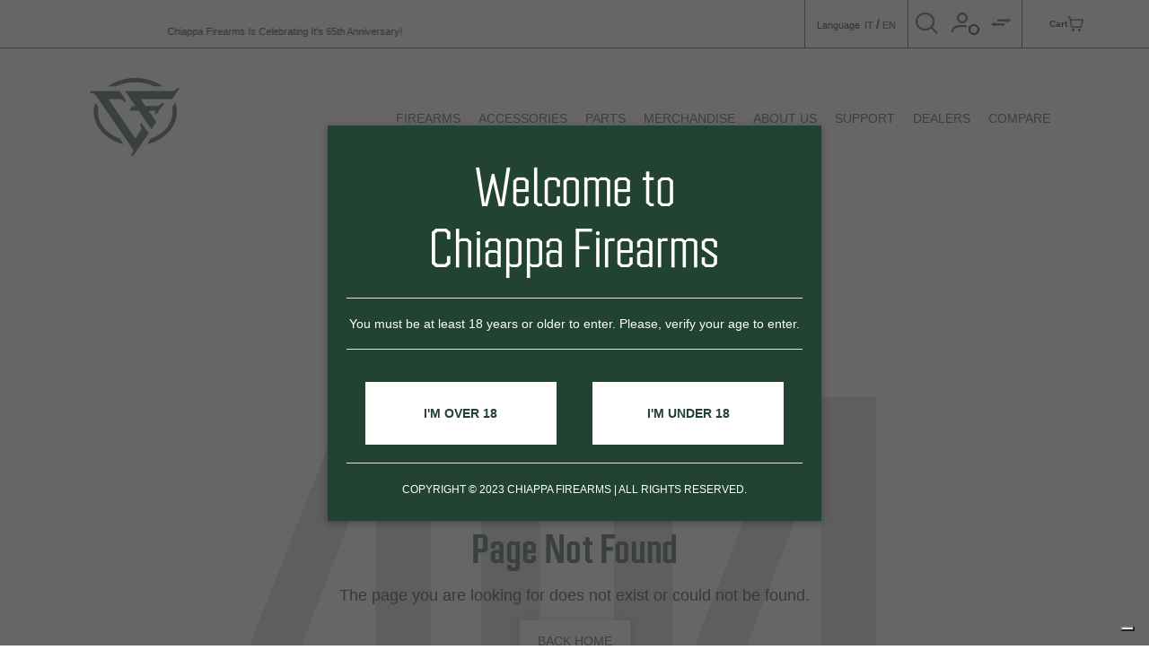

--- FILE ---
content_type: text/html;charset=UTF-8
request_url: https://www.chiappafirearms.com/notfound.xhtml
body_size: 7487
content:
<!DOCTYPE html>
<html xmlns="http://www.w3.org/1999/xhtml" lang="en"><head id="j_idt2">
            <meta http-equiv="X-UA-Compatible" content="IE=edge" />
            <meta http-equiv="Content-Type" content="text/html; charset=UTF-8" />
            <meta name="viewport" content="width=device-width, initial-scale=1.0, maximum-scale=1.0, user-scalable=0" />
            <meta name="apple-mobile-web-app-capable" content="yes" />
            <link rel="shortcut icon" href="/resources/rain-layout/images/favicon.ico" type="image/x-icon" /><link type="text/css" rel="stylesheet" href="/javax.faces.resource/theme.css.xhtml?ln=primefaces-rain-blue-light&amp;v=13.0.10" /><link type="text/css" rel="stylesheet" href="/javax.faces.resource/primeicons/primeicons.css.xhtml?ln=primefaces&amp;v=13.0.10" /><link type="text/css" rel="stylesheet" href="/javax.faces.resource/components.css.xhtml?ln=primefaces&amp;v=13.0.10" /><script type="text/javascript" src="/javax.faces.resource/jquery/jquery.js.xhtml?ln=primefaces&amp;v=13.0.10"></script><script type="text/javascript" src="/javax.faces.resource/jquery/jquery-plugins.js.xhtml?ln=primefaces&amp;v=13.0.10"></script><script type="text/javascript" src="/javax.faces.resource/core.js.xhtml?ln=primefaces&amp;v=13.0.10"></script><script type="text/javascript" src="/javax.faces.resource/components.js.xhtml?ln=primefaces&amp;v=13.0.10"></script><link type="text/css" rel="stylesheet" href="/javax.faces.resource/css/ageDialog.css.xhtml?ln=rain-layout" /><link type="text/css" rel="stylesheet" href="/javax.faces.resource/css/parts-menu.css.xhtml?ln=ecommerce" /><link type="text/css" rel="stylesheet" href="/javax.faces.resource/css/accordion.css.xhtml?ln=ecommerce" /><link type="text/css" rel="stylesheet" href="/javax.faces.resource/css/families-page.css.xhtml?ln=ecommerce" /><link type="text/css" rel="stylesheet" href="/javax.faces.resource/css/product-parts.css.xhtml?ln=ecommerce" /><link type="text/css" rel="stylesheet" href="/javax.faces.resource/css/main.css.xhtml?ln=ecommerce" /><link type="text/css" rel="stylesheet" href="/javax.faces.resource/css/primeicons.css.xhtml?ln=rain-layout" /><link type="text/css" rel="stylesheet" href="/javax.faces.resource/css/font-chiappa.css.xhtml?ln=rain-layout" /><link type="text/css" rel="stylesheet" href="/javax.faces.resource/css/primeflex.min.css.xhtml?ln=rain-layout" /><link type="text/css" rel="stylesheet" href="/javax.faces.resource/css/custom.css.xhtml?ln=rain-layout" /><link type="text/css" rel="stylesheet" href="/javax.faces.resource/css/specific_chiappa.css.xhtml?ln=ecommerce" /><script src="/javax.faces.resource/validation/validation.js.xhtml?ln=primefaces&amp;v=13.0.10"></script><script src="/javax.faces.resource/validation/validation.bv.js.xhtml?ln=primefaces&amp;v=13.0.10"></script><script type="text/javascript">if(window.PrimeFaces){PrimeFaces.settings.locale='en_US';PrimeFaces.settings.viewId='/notfound.xhtml';PrimeFaces.settings.contextPath='';PrimeFaces.settings.cookiesSecure=false;PrimeFaces.settings.validateEmptyFields=true;PrimeFaces.settings.considerEmptyStringNull=false;}</script>
        <title>Page not found</title><script type="text/javascript" src="/javax.faces.resource/js/layout.js.xhtml?ln=rain-layout&amp;v=2025112312"></script><script type="text/javascript" src="/javax.faces.resource/js/swiper.js.xhtml?ln=rain-layout&amp;v=2025112312"></script><script type="text/javascript" src="/javax.faces.resource/js/dragscroll.js.xhtml?ln=rain-layout&amp;v=2025112312"></script><script type="text/javascript" src="/javax.faces.resource/js/chiappa.js.xhtml?ln=rain-layout&amp;v=2025112312"></script>
            <!-- Google tag (gtag.js) -->
            <script src="https://www.googletagmanager.com/gtag/js?id=G-RD4Z53JNN4"></script>
            <script>
                window.dataLayer = window.dataLayer || [];
                function gtag(){dataLayer.push(arguments);}
                gtag('js', new Date());

                gtag('config', 'G-RD4Z53JNN4');
            </script>

            <script type="text/javascript">
                var _iub = _iub || [];
                _iub.csConfiguration = {"askConsentAtCookiePolicyUpdate":true,"countryDetection":true,"enableLgpd":true,"enableTcf":true,"enableUspr":true,"floatingPreferencesButtonDisplay":"bottom-right","googleAdditionalConsentMode":true,"lgpdAppliesGlobally":false,"perPurposeConsent":true,"siteId":3249481,"tcfPurposes":{"2":"consent_only","3":"consent_only","4":"consent_only","5":"consent_only","6":"consent_only","7":"consent_only","8":"consent_only","9":"consent_only","10":"consent_only"},"whitelabel":false,"cookiePolicyId":12382843,"banner":{"acceptButtonDisplay":true,"closeButtonDisplay":false,"customizeButtonDisplay":true,"explicitWithdrawal":true,"listPurposes":true,"position":"float-top-center","rejectButtonDisplay":true,"showPurposesToggles":true}};
                _iub.csLangConfiguration = {"it":{"cookiePolicyId":12382843},"en":{"cookiePolicyId":89199236}};
            </script></head><body class="template-pagine">
        <div class="layout-wrapper layout-topbar-colored layout-menu-dim layout-static layout-static-active"><div id="j_idt17" class="ui-dialog ui-widget ui-widget-content ui-corner-all ui-shadow ui-hidden-container ageDialog" style="display:none"><div class="ui-dialog-titlebar ui-widget-header ui-helper-clearfix ui-corner-top"><span id="j_idt17_title" class="ui-dialog-title">Age Verification</span><a href="#" class="ui-dialog-titlebar-icon ui-dialog-titlebar-close ui-corner-all" aria-label="Close"><span class="ui-icon ui-icon-closethick"></span></a></div><div class="ui-dialog-content ui-widget-content" id="j_idt17_content">
<form id="ageForm" name="ageForm" method="post" action="/notfound.xhtml" enctype="application/x-www-form-urlencoded">
<input type="hidden" name="ageForm" value="ageForm" />
<div class="center"><label id="ageForm:j_idt20" class="ui-outputlabel ui-widget titleOver18"><span class="ui-outputlabel-label">Welcome to</span></label>
                    <br /><label id="ageForm:j_idt22" class="ui-outputlabel ui-widget titleOver18"><span class="ui-outputlabel-label">Chiappa Firearms</span></label><hr id="ageForm:j_idt26" class="ui-separator ui-state-default ui-corner-all" /><label id="ageForm:j_idt27" class="ui-outputlabel ui-widget descOver18"><span class="ui-outputlabel-label">You must be at least 18 years or older to enter. Please, verify your age to enter.</span></label><hr id="ageForm:j_idt28" class="ui-separator ui-state-default ui-corner-all" /><div class="center"><button id="ageForm:j_idt30" name="ageForm:j_idt30" class="ui-button ui-widget ui-state-default ui-corner-all ui-button-text-only ageVerificationButton" onclick="PrimeFaces.ab({s:&quot;ageForm:j_idt30&quot;,f:&quot;ageForm&quot;});return false;" type="submit"><span class="ui-button-text ui-c">I'M OVER 18</span></button><script id="ageForm:j_idt30_s" type="text/javascript">$(function(){PrimeFaces.cw("CommandButton","widget_ageForm_j_idt30",{id:"ageForm:j_idt30"});});</script><button id="ageForm:j_idt31" name="ageForm:j_idt31" class="ui-button ui-widget ui-state-default ui-corner-all ui-button-text-only ageVerificationButton" onclick="PrimeFaces.bcn(this,event,[function(event){window.location.href='https://www.google.com/'},function(event){PrimeFaces.ab({s:&quot;ageForm:j_idt31&quot;,f:&quot;ageForm&quot;});return false;}]);" type="submit"><span class="ui-button-text ui-c">I'M UNDER 18</span></button><script id="ageForm:j_idt31_s" type="text/javascript">$(function(){PrimeFaces.cw("CommandButton","widget_ageForm_j_idt31",{id:"ageForm:j_idt31"});});</script></div><hr id="ageForm:j_idt32" class="ui-separator ui-state-default ui-corner-all" /><label id="ageForm:j_idt33" class="ui-outputlabel ui-widget footerOver18"><span class="ui-outputlabel-label">COPYRIGHT © 2023 CHIAPPA FIREARMS | ALL RIGHTS RESERVED.</span></label></div><input type="hidden" name="javax.faces.ViewState" id="j_id1:javax.faces.ViewState:0" value="7425752029572499506:6037998921503265520" autocomplete="off" />
</form></div></div><script id="j_idt17_s" type="text/javascript">$(function(){PrimeFaces.cw("Dialog","ageDialog",{id:"j_idt17",draggable:false,resizable:false,modal:true,behaviors:{close:function(ext,event) {PrimeFaces.ab({s:"j_idt17",e:"close",p:"j_idt17",u:"ageForm"},ext);}}});});</script>
            <div id="contenitore-esterno">
<form id="j_idt35" name="j_idt35" method="post" action="/notfound.xhtml" enctype="application/x-www-form-urlencoded">
<input type="hidden" name="j_idt35" value="j_idt35" />
<span id="j_idt35:j_idt36" class="ui-growl-pl" data-widget="globalMessages" data-summary="data-summary" data-detail="data-detail" data-severity="all,error" data-redisplay="true"></span><script id="j_idt35:j_idt36_s" type="text/javascript">$(function(){PrimeFaces.cw("Growl","globalMessages",{id:"j_idt35:j_idt36",sticky:false,life:2000,escape:true,keepAlive:false,msgs:[]});});</script><input type="hidden" name="javax.faces.ViewState" id="j_id1:javax.faces.ViewState:1" value="7425752029572499506:6037998921503265520" autocomplete="off" />
</form>
    <div class="page-topbar">
        <div class="messagge-scroll"><div id="j_idt38" class="ui-outputpanel ui-widget">
                <p>Chiappa Firearms Is Celebrating It's 65th Anniversary!</p></div>
        </div>
        <div class="info-topbar info-country">
            <p style="margin:2px 5px 0px 0px; ">
                Language</p>
<form id="j_idt41" name="j_idt41" method="post" action="/notfound.xhtml" enctype="application/x-www-form-urlencoded">
<input type="hidden" name="j_idt41" value="j_idt41" />
<a id="j_idt41:j_idt42" href="#" class="ui-commandlink ui-widget" onclick="PrimeFaces.ab({s:&quot;j_idt41:j_idt42&quot;,f:&quot;j_idt41&quot;,ps:true,onco:function(xhr,status,args,data){location.reload();}});return false;" style="font-size: 11px; color:#33644a">
                    IT
                </a><script id="j_idt41:j_idt42_s" type="text/javascript">$(function(){PrimeFaces.cw("CommandLink","widget_j_idt41_j_idt42",{id:"j_idt41:j_idt42"});});</script>
                <b>/</b><a id="j_idt41:j_idt45" href="#" class="ui-commandlink ui-widget" onclick="PrimeFaces.ab({s:&quot;j_idt41:j_idt45&quot;,f:&quot;j_idt41&quot;,ps:true,onco:function(xhr,status,args,data){location.reload();}});return false;" style="font-size: 11px; color:#33644a">
                    EN
                </a><script id="j_idt41:j_idt45_s" type="text/javascript">$(function(){PrimeFaces.cw("CommandLink","widget_j_idt41_j_idt45",{id:"j_idt41:j_idt45"});});</script><input type="hidden" name="javax.faces.ViewState" id="j_id1:javax.faces.ViewState:2" value="7425752029572499506:6037998921503265520" autocomplete="off" />
</form>
        </div>
        <div class="info-topbar info-user">
            <div class="action-topbar">
                <div class="open-search"><i class="pi pi-search"></i></div>
            </div>
            <div class="action-topbar">
                <div class="open-login"><i class="pi pi-user"></i>
                    <div class="user-status off-line"></div>
                </div>
            </div>
            <div class="action-topbar"><a href="/frontend/compare.xhtml" class="ui-link ui-widget top-compare"><img id="j_idt49" src="/javax.faces.resource/images/compare.svg.xhtml?ln=rain-layout" alt="" /></a>
            </div>
        </div>
        <div class="info-topbar info-cart"><a href="/frontend/cart.xhtml" class="ui-link ui-widget"><p>Cart</p></a>
            <div class="cart-modale"><a href="/frontend/cart.xhtml" class="ui-link ui-widget"><div id="cart-badge" class="ui-outputpanel ui-widget"></div>
                    <i class="pi pi-shopping-cart"></i></a>
            </div>
        </div>
        <div class="box-login">
            <div class="content-box-login">
                <div class="p-grid">
                    <div class="p-col-8"><h3>Account</h3></div>
                    <div class="p-col-4"><h4 class="close-account">Close</h4></div>
                </div><div id="j_idt59" class="ui-outputpanel ui-widget">
<form id="j_idt60" name="j_idt60" method="post" action="/notfound.xhtml" enctype="application/x-www-form-urlencoded">
<input type="hidden" name="j_idt60" value="j_idt60" />
<input id="j_idt60:email" name="j_idt60:email" type="text" class="ui-inputfield ui-inputtext ui-widget ui-state-default ui-corner-all " placeholder="E-mail" /><script id="j_idt60:email_s" type="text/javascript">$(function(){PrimeFaces.cw("InputText","widget_j_idt60_email",{id:"j_idt60:email"});});</script><input id="j_idt60:password" name="j_idt60:password" type="password" class="ui-password ui-inputfield ui-widget ui-state-default ui-corner-all " placeholder="Password" /><script id="j_idt60:password_s" type="text/javascript">$(function(){PrimeFaces.cw("Password","widget_j_idt60_password",{id:"j_idt60:password"});});</script><button id="j_idt60:login" name="j_idt60:login" class="ui-button ui-widget ui-state-default ui-corner-all ui-button-text-only bottone-form" onclick="" type="submit"><span class="ui-button-text ui-c">Login</span></button><script id="j_idt60:login_s" type="text/javascript">$(function(){PrimeFaces.cw("CommandButton","widget_j_idt60_login",{id:"j_idt60:login"});});</script><input type="hidden" name="javax.faces.ViewState" id="j_id1:javax.faces.ViewState:3" value="7425752029572499506:6037998921503265520" autocomplete="off" />
</form>
                    <p>Not Registered?
                        <a href="/registration.xhtml" class="ui-link ui-widget">Create Account</a>
                    </p>
                    <p><a href="/password-recover.xhtml" class="ui-link ui-widget">Forget Your Password?</a>
                    </p></div>
            </div>
        </div>
    </div>

    <div class="menu-content">
            <div class="logo-brand">
                <a href="#"><a href="/frontend/homepage.xhtml" class="ui-link ui-widget"><img id="j_idt90" src="/javax.faces.resource/images/logo.png.xhtml?ln=rain-layout" alt="" /></a>
                </a>
            </div>
        <div class="nav-content">
            <div class="link-menu has-sub-menu"><a href="#" class="ui-link ui-widget do-open-menu">Firearms</a>
                <div class="megamenu">
                    <div class="p-grid">
                        <div class="p-col-6">
                            <div class="p-grid">
                                <div class="p-col-3"><a href="/frontend/homepage.xhtml" class="ui-link ui-widget link-head">Guns</a><a href="/category/gun/rifles/black-powder/muzzleloadings/" class="ui-link ui-widget">Firearms</a><a href="/frontend/homepage.xhtml" class="ui-link ui-widget link-submenu no-bottom">Semi-Automatic</a>
                                    <ul class="list-submenu">
                                        <li><a href="/frontend/homepage.xhtml" class="ui-link ui-widget">PAK-9</a></li>
                                        <li><a href="/frontend/homepage.xhtml" class="ui-link ui-widget">FAS 6007</a></li>
                                        <li><a href="/frontend/homepage.xhtml" class="ui-link ui-widget">1911-22</a></li>
                                        <li><a href="/frontend/homepage.xhtml" class="ui-link ui-widget">M9-22</a></li>
                                    </ul><a href="/frontend/homepage.xhtml" class="ui-link ui-widget link-submenu no-bottom">Revolver</a>
                                    <ul class="list-submenu">
                                        <li><a href="/frontend/homepage.xhtml" class="ui-link ui-widget">Rhino</a></li>
                                        <li><a href="/frontend/homepage.xhtml" class="ui-link ui-widget">SAA 1873</a></li>
                                    </ul><a href="/frontend/homepage.xhtml" class="ui-link ui-widget link-submenu no-bottom">Airgun</a>
                                    <ul class="list-submenu">
                                        <li><a href="/frontend/homepage.xhtml" class="ui-link ui-widget">Rhino</a></li>
                                        <li><a href="/frontend/homepage.xhtml" class="ui-link ui-widget">FAS 6007</a></li>
                                        <li><a href="/frontend/homepage.xhtml" class="ui-link ui-widget">AG92</a></li>
                                    </ul><a href="/frontend/homepage.xhtml" class="ui-link ui-widget link-submenu no-bottom">Black Powder</a>
                                    <ul class="list-submenu">
                                        <li><a href="/frontend/homepage.xhtml" class="ui-link ui-widget">Avancarica</a></li>
                                    </ul><a href="/frontend/homepage.xhtml" class="ui-link ui-widget link-submenu no-bottom">Blank</a>
                                    <ul class="list-submenu">
                                        <li><a href="/frontend/homepage.xhtml" class="ui-link ui-widget">Front Firing</a></li>
                                        <li><a href="/frontend/homepage.xhtml" class="ui-link ui-widget">Top Firing</a></li>
                                        <li><a href="/frontend/homepage.xhtml" class="ui-link ui-widget">Segnalazione</a></li>
                                    </ul>
                                </div>
                                <div class="p-col-3"><a href="/frontend/homepage.xhtml" class="ui-link ui-widget link-head">Rifles</a><a href="/frontend/homepage.xhtml" class="ui-link ui-widget link-submenu no-bottom">PDW</a>
                                    <ul class="list-submenu">
                                        <li><a href="/frontend/homepage.xhtml" class="ui-link ui-widget">CBR9</a></li>
                                    </ul><a href="/frontend/homepage.xhtml" class="ui-link ui-widget link-submenu no-bottom">Black Powder</a>
                                    <ul class="list-submenu">
                                        <li><a href="/frontend/homepage.xhtml" class="ui-link ui-widget">Sharps</a></li>
                                        <li><a href="/frontend/homepage.xhtml" class="ui-link ui-widget">Anima Lisciaù</a></li>
                                        <li><a href="/frontend/homepage.xhtml" class="ui-link ui-widget">Anima Rigata</a></li>
                                    </ul><a href="/frontend/homepage.xhtml" class="ui-link ui-widget link-submenu no-bottom">Combined</a>
                                    <ul class="list-submenu">
                                        <li><a href="/frontend/homepage.xhtml" class="ui-link ui-widget">Double Badger</a></li>
                                        <li><a href="/frontend/homepage.xhtml" class="ui-link ui-widget">M6</a></li>
                                    </ul><a href="/frontend/homepage.xhtml" class="ui-link ui-widget link-submenu no-bottom">Airgun</a>
                                    <ul class="list-submenu">
                                        <li><a href="/frontend/homepage.xhtml" class="ui-link ui-widget">FAS AR611</a></li>
                                    </ul><a href="/frontend/homepage.xhtml" class="ui-link ui-widget link-submenu no-bottom">Folding</a>
                                    <ul class="list-submenu">
                                        <li><a href="/frontend/homepage.xhtml" class="ui-link ui-widget">Little Badger</a></li>
                                        <li><a href="/frontend/homepage.xhtml" class="ui-link ui-widget">Little Badger Deluxe</a></li>
                                    </ul><a href="/frontend/homepage.xhtml" class="ui-link ui-widget link-submenu no-bottom">Lever Action</a>
                                    <ul class="list-submenu">
                                        <li><a href="/frontend/homepage.xhtml" class="ui-link ui-widget">1886</a></li>
                                        <li><a href="/frontend/homepage.xhtml" class="ui-link ui-widget">1892</a></li>
                                        <li><a href="/frontend/homepage.xhtml" class="ui-link ui-widget">LA322</a></li>
                                        <li><a href="/frontend/homepage.xhtml" class="ui-link ui-widget">Spencer</a></li>
                                    </ul><a href="/frontend/homepage.xhtml" class="ui-link ui-widget link-submenu no-bottom">Falling Block</a>
                                    <ul class="list-submenu">
                                        <li><a href="/frontend/homepage.xhtml" class="ui-link ui-widget">Little Sharps</a></li>
                                        <li><a href="/frontend/homepage.xhtml" class="ui-link ui-widget">Sharps</a></li>
                                    </ul><a href="/frontend/homepage.xhtml" class="ui-link ui-widget link-submenu no-bottom">Semi-Automatic</a>
                                    <ul class="list-submenu">
                                        <li><a href="/frontend/homepage.xhtml" class="ui-link ui-widget">M1-22</a></li>
                                        <li><a href="/frontend/homepage.xhtml" class="ui-link ui-widget">M1-9</a></li>
                                        <li><a href="/frontend/homepage.xhtml" class="ui-link ui-widget">MFOUR-22</a></li>
                                        <li><a href="/frontend/homepage.xhtml" class="ui-link ui-widget">RAK-9</a></li>
                                        <li><a href="/frontend/homepage.xhtml" class="ui-link ui-widget">RAK-22</a></li>
                                    </ul>
                                </div>
                                <div class="p-col-3"><a href="/frontend/homepage.xhtml" class="ui-link ui-widget link-head">Shotguns</a><a href="/frontend/homepage.xhtml" class="ui-link ui-widget link-submenu no-bottom">Lever Action</a>
                                    <ul class="list-submenu">
                                        <li><a href="/frontend/homepage.xhtml" class="ui-link ui-widget">1887</a></li>
                                    </ul><a href="/frontend/homepage.xhtml" class="ui-link ui-widget link-submenu no-bottom">Semi-Automatic</a>
                                    <ul class="list-submenu">
                                        <li><a href="/frontend/homepage.xhtml" class="ui-link ui-widget">Little Badger Deluxe</a></li>
                                        <li><a href="/frontend/homepage.xhtml" class="ui-link ui-widget">Little Badger</a></li>
                                    </ul><a href="/frontend/homepage.xhtml" class="ui-link ui-widget link-head">Conversion Kits</a><a href="/frontend/homepage.xhtml" class="ui-link ui-widget link-submenu no-bottom">Lever Action</a>
                                    <ul class="list-submenu">
                                        <li><a href="/frontend/homepage.xhtml" class="ui-link ui-widget">1887</a></li>
                                    </ul><a href="/frontend/homepage.xhtml" class="ui-link ui-widget link-submenu no-bottom">Folding</a>
                                    <ul class="list-submenu">
                                        <li><a href="/frontend/homepage.xhtml" class="ui-link ui-widget">Little Badger Deluxe</a></li>
                                        <li><a href="/frontend/homepage.xhtml" class="ui-link ui-widget">Little Badger</a></li>
                                    </ul>
                                </div>
                            </div>
                        </div>
                        <div class="p-col-6">
                            <div class="p-grid">
                                <div class="p-col-6"><a href="/frontend/homepage.xhtml" class="ui-link ui-widget link-head">Nebula Black Rhino</a>
                                    <div class="banner-megamenu"><img id="j_idt277" src="/javax.faces.resource/images/nebula-black-rhino.jpg.xhtml?ln=rain-layout" alt="" />
                                        <p>Lorem Ipsum è un testo segnaposto utilizzato nel settore della tipografia e della stampa.</p><a href="/frontend/homepage.xhtml" class="ui-link ui-widget">Learn More</a>
                                    </div>
                                </div>
                                <div class="p-col-6"><a href="/frontend/homepage.xhtml" class="ui-link ui-widget link-head">CBR-9</a>
                                    <div class="banner-megamenu"><img id="j_idt285" src="/javax.faces.resource/images/cbr-9-menu.jpg.xhtml?ln=rain-layout" alt="" />
                                        <p>Lorem Ipsum è un testo segnaposto utilizzato nel settore della tipografia e della stampa.</p><a href="/frontend/homepage.xhtml" class="ui-link ui-widget">Learn More</a>
                                    </div>
                                </div>
                            </div>
                        </div>
                    </div>
                </div>
            </div>
            <div class="link-menu"><a href="/category/accessories" class="ui-link ui-widget">Accessories</a>
            </div>
            <div class="link-menu has-sub-menu"><a href="#" class="ui-link ui-widget do-open-parts-menu">Parts</a>
            </div>
            <!--div class="link-menu"&gt;
                &lt;p:link href="/category/spare"&gt;Parts&lt;/p:link&gt;
            &lt;/div-->
            <div class="link-menu"><a href="/category/merchandise" class="ui-link ui-widget">Merchandise</a>
            </div>
            <div class="link-menu"><a href="/frontend/about.xhtml" class="ui-link ui-widget">About Us</a>
            </div>
            <div class="link-menu"><a href="/frontend/support.xhtml" class="ui-link ui-widget">Support</a>
            </div>
            <div class="link-menu"><a href="/frontend/dealer-locator.xhtml" class="ui-link ui-widget">Dealers</a>
            </div>
            <div class="link-menu"><a href="/frontend/compare.xhtml" class="ui-link ui-widget">Compare</a>
            </div>
        </div>
        <div class="menu-burger">
            <div class="line l-1"></div>
            <div class="line l-2"></div>
            <div class="line l-3"></div>
        </div>
    </div>
    <div class="menu-open-nav">
        <div class="top-menu-open-bar"><a href="/frontend/homepage.xhtml" class="ui-link ui-widget link-top-bar-open"><img id="j_idt316" src="/javax.faces.resource/images/logo-bianco.png.xhtml?ln=rain-layout" alt="" /></a>
            <div class="close-menu-bar-nav">
                <i class="pi pi-arrow-up"></i>
                <span class="line-top"></span>
            </div>
            <span class="line-left"></span>
        </div>
        <div class="menu-open-content-nav">
            <div class="box-link-menu-nav">
                <nu>01</nu><a href="#" class="ui-link ui-widget do-open-menu">Firearms</a>
                <span class="line"></span>
            </div>
            <div class="box-link-menu-nav">
                <nu>02</nu><a href="/category/accessories" class="ui-link ui-widget">Accessories</a>
                <span class="line"></span>
            </div>
            <div class="box-link-menu-nav">
                <nu>03</nu><a href="#" class="ui-link ui-widget do-open-parts-menu">Parts</a>
                <span class="line"></span>
            </div>
            <div class="box-link-menu-nav">
                <nu>04</nu><a href="/category/merchandise" class="ui-link ui-widget">Merchandise</a>
                <span class="line"></span>
            </div>
            <div class="box-link-menu-nav">
                <nu>05</nu><a href="/frontend/about.xhtml" class="ui-link ui-widget">About Us</a>
                <span class="line"></span>
            </div>
            <div class="box-link-menu-nav">
                <nu>06</nu><a href="/frontend/support.xhtml" class="ui-link ui-widget">Support</a>
                <span class="line"></span>
            </div>
            <div class="box-link-menu-nav">
                <nu>07</nu><a href="/frontend/dealer-locator.xhtml" class="ui-link ui-widget">Dealers</a>
                <span class="line"></span>
            </div>
            <div class="box-link-menu-nav">
                <nu>08</nu><a href="/frontend/compare.xhtml" class="ui-link ui-widget">Compare</a>
                <span class="line"></span>
            </div>
        </div>
    </div>

    <div class="search-open">
        <div class="close-search"><i class="pi pi-times"></i></div>
        <div class="container-search">
            <span class="helper-search">Search</span>
<form id="searchForm" name="searchForm" method="post" action="/notfound.xhtml" enctype="application/x-www-form-urlencoded" onsubmit="return redirectToSearch()">
<input type="hidden" name="searchForm" value="searchForm" />
<input id="searchForm:inputText" name="searchForm:inputText" type="text" class="ui-inputfield ui-inputtext ui-widget ui-state-default ui-corner-all input-search-modale input-search" placeholder="rhino, 9mm, shotguns..." /><script id="searchForm:inputText_s" type="text/javascript">$(function(){PrimeFaces.cw("InputText","searchInput",{id:"searchForm:inputText"});});</script><input type="submit" name="searchForm:j_idt343" value="Cerca" style="display:none" class="success-button p-mr-2" /><input type="hidden" name="javax.faces.ViewState" id="j_id1:javax.faces.ViewState:4" value="7425752029572499506:6037998921503265520" autocomplete="off" />
</form>
        </div>
    </div>

    <script>
        function redirectToSearch() {
            const inputText = PF('searchInput').jq.val();

            if (!inputText || inputText.trim() === '') {
                alert('Inserire un termine di ricerca');
                return false;
            }

            const url = `/search/` + encodeURIComponent(inputText);

            window.location.href = url;
            return false;
        }
    </script>

                <div class="layout-main full-layout">
                    <!--ui:include src="./breadcrumb.xhtml" /-->
                    <div class="layout-content full-layout">
                        <div class="container">
                            <div class="content-404 center">
                                <h1>404</h1>
                                <div class="box-404">
                                    <h2>Page Not Found</h2>
                                    <p>The page you are looking for does not exist or could not be found.</p><a href="/frontend/homepage.xhtml" class="ui-link ui-widget">Back Home</a>
                                </div>
                            </div>
                        </div>
                    </div>

    <div class="footer-page" style="padding-top: 0px;"><img id="j_idt351" src="/javax.faces.resource/images/serigrafia-footer.png.xhtml?ln=rain-layout" alt="" class="serigrafia-footer" style="width:300px;" />
        <div class="content-footer" style="margin-top:0px;">
            <div style="text-align:center;">
                <div class="footer-brand" style="padding-top:60px; max-width:400px;">
                    <div class="p-col-12" style="text-align:center; padding:16px;"><img id="j_idt354" src="/javax.faces.resource/images/logo-footer.png.xhtml?ln=rain-layout" alt="" />
                            <div class="social-footer" style="margin-top:16px;">
                                <a href="/frontend/dealer-locator.xhtml" style="color:white;"><i class="fa fa-fw fa-map-marker"></i>Find A Dealer</a>
                                <span style="color:white; padding-left:4px; padding-right:4px;"></span>
                                <a href="/category/gun" style="color:white;" class="link-social" target="_blank">SHOP</a>
                                <div class="box-social">
                                    <a href="https://www.facebook.com/ChiappaFirearms" class="link-social" target="_blank"><img id="j_idt359" src="/javax.faces.resource/images/facebook.png.xhtml?ln=rain-layout" alt="" style="height: 20px;" /></a>
                                    <a href="https://www.instagram.com/chiappafirearms" class="link-social" target="_blank"><img id="j_idt361" src="/javax.faces.resource/images/instagram.png.xhtml?ln=rain-layout" alt="" style="height: 20px;" /></a>
                                    <a href="https://www.youtube.com/user/ChiappaFirearms" class="link-social" target="_blank"><img id="j_idt363" src="/javax.faces.resource/images/youtube.png.xhtml?ln=rain-layout" alt="" style="height: 20px;" /></a>
                                    <a href="https://www.twitter.com/chiappafirearms" class="link-social" target="_blank"><img id="j_idt365" src="/javax.faces.resource/images/twitter.png.xhtml?ln=rain-layout" alt="" style="height: 20px;" /></a>
                                </div>
                            </div>
                </div>
            </div>
        </div>
            <div style="text-align:center;"></div>
            <div style="content-align:right;">
            <div class="footer-newsletter" style="padding-top:20px; max-width:500px; margin: 0 0 auto auto;">
                <!-- Begin Mailchimp Signup Form -->
                    <div id="mc_embed_signup">
                        <form action="https://chiappafirearms.us18.list-manage.com/subscribe/post?u=7e73b23afe3131fd48a0515da&amp;amp;id=ce040e7184&amp;amp;f_id=00a12ae7f0" method="post" id="mc-embedded-subscribe-form" name="mc-embedded-subscribe-form" class="validate" target="_blank" novalidate="">
                            <div id="mc_embed_signup_scroll">
                                <div class="p-grid grid-newsletter">
                                    <div class="p-col-12" style="text-align:left;">
                                            <p class="subscribe-discover">JOIN THE CHIAPPA-VERSE!</p>
                                    </div>
                                    <div class="p-col-12" style="text-align:left;">
                                            <p style="color:white;">Get product updates, releases, &amp; other great exclusives.</p>
                                    </div>
                                </div>
                                <div class="p-grid grid-newsletter">
                                    <div class="p-col-12">
                                        <input type="email" value="" name="EMAIL" class="required field-newsletter email" id="mce-EMAIL" placeholder="Enter your email address." />
                                    </div>
                                </div>
                                <div class="p-grid grid-newsletter grid-privacy" style="text-align:left;">
                                    <div class="p-col-8">
                                        <input type="radio" value="Yes, I've read and agree to the" name="PRIVACY" id="mce-PRIVACY-0" />
                                            <label for="mce-PRIVACY-0">Yes, I've read and agree to the<a href="#">Privacy Policy</a></label>
                                    </div>
                                    <div class="p-col-4">
                                        <input type="submit" value="SUBSCRIBE" name="subscribe" id="mc-embedded-subscribe" class="button-newsletter" />
                                    </div>
                                </div>

                                <div id="mce-responses" class="clear">
                                    <div class="response" id="mce-error-response" style="display:none"></div>
                                    <div class="response" id="mce-success-response" style="display:none"></div>
                                </div>    <!-- real people should not fill this in and expect good things - do not remove this or risk form bot signups-->
                                <div style="position: absolute; left: -5000px;" aria-hidden="true">
                                    <input type="text" name="b_ddc1f4561f6df69dbce4f5152_e9a437bfd5" tabindex="-1" value="" /></div>
                            </div>
                        </form>
                    </div>
                    <script type="text/javascript" src="//s3.amazonaws.com/downloads.mailchimp.com/js/mc-validate.js"></script><script type="text/javascript">(function($) {window.fnames = new Array(); window.ftypes = new Array();fnames[1]='FNAME';ftypes[1]='text';fnames[2]='LNAME';ftypes[2]='text';fnames[0]='EMAIL';ftypes[0]='email';fnames[3]='ADDRESS';ftypes[3]='address';fnames[4]='PHONE';ftypes[4]='phone';fnames[5]='PRIVACY';ftypes[5]='radio'; /*
                     * Translated default messages for the $ validation plugin.
                     * Locale: IT
                     */
                    $.extend($.validator.messages, {
                           required: "Campo obbligatorio.",
                           remote: "Controlla questo campo.",
                           email: "Inserisci un indirizzo email valido.",
                           url: "Inserisci un indirizzo web valido.",
                           date: "Inserisci una data valida.",
                           dateISO: "Inserisci una data valida (ISO).",
                           number: "Inserisci un numero valido.",
                           digits: "Inserisci solo numeri.",
                           creditcard: "Inserisci un numero di carta di credito valido.",
                           equalTo: "Il valore non corrisponde.",
                           accept: "Inserisci un valore con un'estensione valida.",
                           maxlength: $.validator.format("Non inserire più; di {0} caratteri."),
                           minlength: $.validator.format("Inserisci almeno {0} caratteri."),
                           rangelength: $.validator.format("Inserisci un valore compreso tra {0} e {1} caratteri."),
                           range: $.validator.format("Inserisci un valore compreso tra {0} e {1}."),
                           max: $.validator.format("Inserisci un valore minore o uguale a {0}."),
                           min: $.validator.format("Inserisci un valore maggiore o uguale a {0}.")
                    });}(jQuery));var $mcj = jQuery.noConflict(true);</script>
                    <!--End mc_embed_signup-->
                </div>
            </div>
        </div>
    </div>
    <div class="credits-footer" style="background-color:black; width:100%; padding:50px; margin:0px">
            <p class="disclaimer" style="color: #aaa;">In keeping with our policy of constant refinement, we reserve the right to make product changes at any time without prior notice.</p>

            <p class="p-credits" style="color: #aaa;">COPYRIGHT © <span id="copyright-year"></span> CHIAPPA FIREARMS | ALL RIGHTS RESERVED. Design by <a target="_blank" href="https://milklab.it/">milklab</a> | <a href="/frontend/privacy-policy.xhtml" class="ui-link ui-widget">CHIAPPA PRIVACY POLICY</a></p>
            <script>
                document.getElementById('copyright-year').textContent = new Date().getFullYear();
            </script>
                <div style="display: flex;                             justify-content: center;                             margin-bottom: 10px;                             gap: 5px;">
                    <a style="color:white;" href="https://www.iubenda.com/privacy-policy/89199236" class="iubenda-nostyle iubenda-noiframe iubenda-embed iubenda-noiframe " title="Privacy Policy ">Privacy Policy</a><script type="text/javascript">(function (w,d) {var loader = function () {var s = d.createElement("script"), tag = d.getElementsByTagName("script")[0]; s.src="https://cdn.iubenda.com/iubenda.js"; tag.parentNode.insertBefore(s,tag);}; if(w.addEventListener){w.addEventListener("load", loader, false);}else if(w.attachEvent){w.attachEvent("onload", loader);}else{w.onload = loader;}})(window, document);</script>
                    <span style="color:white;">-</span>
                    <a style="color:white;" href="https://www.iubenda.com/privacy-policy/89199236/cookie-policy" class="iubenda-nostyle iubenda-noiframe iubenda-embed iubenda-noiframe " title="Cookie Policy ">Cookie Policy</a><script type="text/javascript">(function (w,d) {var loader = function () {var s = d.createElement("script"), tag = d.getElementsByTagName("script")[0]; s.src="https://cdn.iubenda.com/iubenda.js"; tag.parentNode.insertBefore(s,tag);}; if(w.addEventListener){w.addEventListener("load", loader, false);}else if(w.attachEvent){w.attachEvent("onload", loader);}else{w.onload = loader;}})(window, document);</script>
                </div>
                <a href="https://www.iubenda.com/terms-and-conditions/89199236" class="iubenda-white iubenda-noiframe iubenda-embed iubenda-noiframe " title="Terms and Conditions ">Terms and Conditions</a><script type="text/javascript">(function (w,d) {var loader = function () {var s = d.createElement("script"), tag = d.getElementsByTagName("script")[0]; s.src="https://cdn.iubenda.com/iubenda.js"; tag.parentNode.insertBefore(s,tag);}; if(w.addEventListener){w.addEventListener("load", loader, false);}else if(w.attachEvent){w.attachEvent("onload", loader);}else{w.onload = loader;}})(window, document);</script>
    </div>
                </div><div id="j_idt424" style="width:32px;height:32px;position:fixed;right:7px;bottom:7px"><div id="j_idt424_start" style="display:none">
                        <i class="pi pi-spin pi-spinner ajax-loader" aria-hidden="true"></i></div><div id="j_idt424_complete" style="display:none"></div></div><script id="j_idt424_s" type="text/javascript">$(function(){PrimeFaces.cw("AjaxStatus","widget_j_idt424",{id:"j_idt424",delay:0});});</script>
                <div class="layout-mask modal-in"></div><script id="j_idt428" type="text/javascript">onload = function() {return PrimeFaces.ab({s:"j_idt428",pa:arguments[0]});};$(function() {onload();});</script>
            </div>

        </div>

        <link rel="stylesheet" href="https://use.typekit.net/exz3dyr.css" />

        <script type="text/javascript" src="https://cs.iubenda.com/autoblocking/3249481.js"></script>
        <script type="text/javascript" src="//cdn.iubenda.com/cs/tcf/stub-v2.js"></script>
        <script type="text/javascript" src="//cdn.iubenda.com/cs/tcf/safe-tcf-v2.js"></script>
        <script type="text/javascript" src="//cdn.iubenda.com/cs/gpp/stub.js"></script>
        <script type="text/javascript" src="//cdn.iubenda.com/cs/iubenda_cs.js" charset="UTF-8"></script></body>

</html>

--- FILE ---
content_type: text/css
request_url: https://www.chiappafirearms.com/javax.faces.resource/css/ageDialog.css.xhtml?ln=rain-layout
body_size: 443
content:
.titleOver18 {
    font-family: var(--gun-font) !important;
    font-size: 54px !important;
    color: var(--age-dialog-header-color);
    font-weight: 400;
}

.descOver18 {
    font-size: 18x !important;
}

.footerOver18 {
    font-size: 12px !important;
}



.ageDialog.ui-dialog {
    background-color: var(--age-dialog-background);
    border: none;
    box-shadow: 0 2px 8px 0 rgba(0, 0, 0, 0.3);
    border-radius: 0;
    width: 550px !important;
    overflow-y: auto;
    max-height: 550px; /* or adjust as needed */
}

.ageDialog.ui-dialog .ui-dialog-titlebar {
    display: none;
}

.ui-dialog-content {
    padding: 20px;
}

.ui-panelgrid tr {
    border: none;
}

.ui-panelgrid td:first-child {
    width: 50px;
}

@media only screen and (max-width: 600px) {
.ageDialog.ui-dialog {
    width: 100% !important;
    height: 90% !important;
}
 .ui-spinner {
     display: grid;
     width: 100%;
     margin-left: 6px;
     margin-right: 12px;
     margin-top: 12px;
     margin-bottom: 12px;
 }
.ageDialog.ui-dialog .ui-button {
      margin-bottom:8px !important;
      max-width:90%;
      width: 90%;
 }
 .center {
     margin-top:20px !important;
 }
}

@media only screen and (min-width: 601px) {
  .ui-spinner {
      width: 120px;
      margin-left: 6px;
      margin-right: 12px;
      margin-top: 12px;
  }
  .ui-dialog .ui-button {
     max-width:300px;
     width: 42%;
  }
}

.ui-spinner .ui-spinner-input {
    height: 40px;
    padding: 8px 10px;
    text-align: center;
    font-size: 16px;
}

body .ui-spinner .ui-spinner-button.ui-button {
    margin: 0;
}

.ageDialog.ui-dialog .ui-dialog-content h2 {
    font-size: 24px;
    font-weight: bold;
    margin-top: 0;
    margin-bottom: 20px;
}

.ageDialog.ui-dialog .ui-dialog-content p {
    font-size: 16px;
    margin: 0 0 20px;
}

.ageDialog.ui-dialog .ui-separator {
    margin: 20px 0;
    border-top: 1px solid #ddd;
}

.ageDialog.ui-dialog .ui-panelgrid td.ui-spinner {
    width: auto;
    padding-left: 0;
    padding-right: 0;
    margin-right: 10px;
}

.ageDialog.ui-dialog .ui-panelgrid td:last-child {
    padding-left: 0;
}

.ageDialog.ui-dialog .ui-messages-error {
    margin-top: 10px;
    font-size: 14px;
    color: #c00;
}

.ageDialog.ui-dialog .ui-messages-error .ui-messages-icon {
    display: none;
}

.ageDialog.ui-dialog .ui-messages-error .ui-messages-detail {
    margin-top: 5px;
}

.center {
    margin-top:36px;
    text-align: center;
}

.center .ui-button {
    margin-left: 0;
    margin-right: 0;
}

.ageVerificationButton {
    background: transparent !important;
    background-color: var(--age-dialog-button-text) !important;
    color: var(--age-dialog-button-background) !important;
    border: none !important;
    text-transform: uppercase !important;
    font-weight: bold !important;
    padding: 20px 20px !important;
    border-radius: 0 !important;
    margin: 0 20px !important;
    transition: opacity 0.2s !important;
}

.ageDialog .ui-button:hover {
    opacity: 0.8;
}

.ageDialog .ui-button:disabled {
    opacity: 0.5;
}

.ageDialog .ui-button:active {
    opacity: 1;
}

body .ageDialog .ui-dialog-content {
    color: var(--age-dialog-p-color);
    background-color: var(--age-dialog-background);
}

body .ui-button.ui-state-hover {
    background-color: var(--primary-color);
    border-color: var(--primary-color);
    color: #fff;
}



--- FILE ---
content_type: text/css
request_url: https://www.chiappafirearms.com/javax.faces.resource/css/parts-menu.css.xhtml?ln=ecommerce
body_size: -28
content:
.top-menu-open-bar {
    z-index:9999;
}

.parts-menu {
  background-color: #fff !important;
}

.parts-line {
  background-color: var(--primary-color) !important;
}

.parts-close i.pi.pi-arrow-up{
  color:  var(--primary-color);
}

.top-menu-open-bar .parts-close.close-menu-bar:hover, .top-menu-open-bar .close-menu-bar-nav:hover {
  background-color:  var(--primary-color);
}
.top-menu-open-bar .parts-close.close-menu-bar:hover i, .top-menu-open-bar .close-menu-bar-nav:hover i {
  color: #fff;
}

.parts-menu .menu-open-content .column-menu-parent .menu-parent .parent-box-link nu {
  color:  var(--primary-color);
}

.parts-menu .menu-open-content .column-menu-parent .menu-parent .parent-box-link a {
  color:  var(--primary-color);
}

.parts-menu .menu-open-content .column-menu-parent .menu-parent .parent-box-link.active a {
  color:  var(--secondary-color);
}

.parts-menu .menu-open-content .column-menu-child .content-submenu .box-link-menu .head-sub-menu {
  color:  var(--primary-color);
}
.parts-menu .menu-open-content .column-menu-child .content-submenu .box-link-menu .head-sub-menu.active {
  color:  var(--primary-color);
}
.parts-menu .menu-open-content .column-menu-child .content-submenu .box-link-menu {
  border-bottom: 1px solid  var(--primary-color);
}

.parts-menu .menu-open-content .column-menu-child .content-submenu .box-link-menu .box-sub-right-menu a {
  display: block;
  font-size: 20px;
  margin-top: 5px;
  color:  var(--primary-color);
  text-transform: uppercase;
}

@media (max-width: 768px) {
    .moved-up {
         transform: translateY(-100%);
         transition: transform 0.3s ease;
    }
    .parts-menu .menu-open-content .column-menu-child .content-submenu .box-link-menu .box-sub-right-menu a {
        font-size: 16px;
    }
    .parts-menu .menu-open-content .column-menu-child .content-submenu .box-link-menu .head-sub-menu {
        font-size: 24px;
        margin-right: 10px;
    }
}

.parts-menu .menu-open-content .column-menu-parent .menu-parent .parent-box-link.parts a {
    color: var(--primary-color) !important;
}

.menu-open-content .column-menu-child .content-submenu .box-link-menu .head-sub-menu.parts:hover {
    color: var(--primary-color) !important;
}

.parts-menu .menu-open-content .column-menu-child .content-submenu .box-link-menu .box-sub-right-menu.parts a:hover {
    color: var(--primary-color) !important;
}

--- FILE ---
content_type: text/css
request_url: https://www.chiappafirearms.com/javax.faces.resource/css/accordion.css.xhtml?ln=ecommerce
body_size: 126
content:

.acc-wrapper {
    width: 100%;
}
.acc-header {
    display: flex;
    justify-content: space-between;
    align-items: center;
    background: #fff;
    color: var(--primary-color);
    padding: 1rem;
    font-weight: 700;
    margin-top: 0;
    transition: background-color 0.2s, color 0.2s, border-color 0.2s, box-shadow 0.2s;
    user-select: none;
    border-radius: 0;
    position: relative;
    outline: 0 none;
    border-bottom: 0 none;
    border-top: 0 none;
    border-right: 0 none;
    border-left: 0 none;
}

.acc-header:first-child {
    margin-top: 0;
    border-top: 1px solid var(--border-color);
    border-top-right-radius: 0px;
    border-top-left-radius: 0px;
}

.acc-product-sku {
    font-size: 18px;
    color: var(--border-color);
    margin-right: 42px;
    max-width: 250px;
}

.acc-expand-icon {
    background-color: transparent;
}


.expand-icon {
    border: none;               /* Remove the button border */
    background: none;                   /* Remove any padding */
    margin: 0;                  /* Remove any margin */
    cursor: pointer;            /* Add a pointer cursor for interaction */
    color: #007bff;             /* Set the icon color (adjust as needed) */
    font-size: 18px;            /* Adjust the icon size as needed */
    line-height: 1;             /* Adjust the line height as needed */
}

.expand-icon .ui-button {
    background: transparent !important;
    border: none;
}

.parts-image{
    width:100%;
    max-width: 1200px;
    display: flex;
    justify-content: center; /* Horizontally center the image */
    align-items: center;
    margin: 0 auto;
}

@media (max-width: 768px) {
   .acc-product-sku {
       font-size: 14px;
       margin-bottom: 12px;
   }

   .acc-product-title {
       font-size: 18px;
   }
}

--- FILE ---
content_type: text/css
request_url: https://www.chiappafirearms.com/javax.faces.resource/css/families-page.css.xhtml?ln=ecommerce
body_size: -180
content:
.family-page {
    display: flex;
    flex-direction: column;
    width: 100%;
}

.families-wrapper {
    width: 100%;
    max-width: 1880px;
    display: flex;
    flex-wrap: wrap;
    padding: 50px;
    margin: 0 auto;
}

.families-wrapper .box-product-loop {
  position: relative;
  border: 1px solid #D5D5D5;
  margin: 0px;
}

.families-wrapper .box-product-loop:hover .footer-product-loop {
  border-top: 1px solid #224231;
}

.families-wrapper .footer-product-loop .discover-product {
  width: 100%;
  height: 50px;
  position: relative;
}

.families-wrapper .footer-product-loop .discover-product a:hover {
  background-color: #4E685A;
  color: #fff;
  text-decoration: none;
}

@media (max-width: 768px) {
   .families-wrapper {
       padding: 10px;
   }
   .category-family-title {
       margin-top: 20px;
       margin-bottom: 20px;
   }
}

--- FILE ---
content_type: text/css
request_url: https://www.chiappafirearms.com/javax.faces.resource/css/product-parts.css.xhtml?ln=ecommerce
body_size: 641
content:
/* Style for the overlay */
.overlay {
  position: fixed;
  top: 0;
  left: 0;
  width: 100%;
  height: 100%;
  background-color: rgba(0, 0, 0, 0.5); /* Semi-transparent gray */
  z-index: 1000; /* Higher z-index to appear above other elements */
  display: flex;
  align-items: center;
  justify-content: center;
}

/* Style for the loading spinner icon */
i.pi.pi-spin.pi-spinner.loading-icon {
    font-size: 4rem;
    color: #fff;
}

.part-add-to-cart {
    background-color: var(--primary-color) !important;
    color: white;
    font-size: 14px;
    font-weight: 800;
    width: 100%;
    height: 100%;
    word-wrap: break-word;
    white-space: normal;
    line-height: 1.5;
}



input.part-out-of-stock {
    background-color: var(--grey-text) !important;
    color: var(--border-color);
    font-size: 14px;
    font-weight: 800;
    width: 100%;
    height: 100%;
    word-wrap: break-word;
    white-space: normal;
    line-height: 1.5;
    padding: 0 !important;
}

.part-ffl-required {
    color: var(--grey-text);
    font-size: 14px;
    font-weight: 800;
    word-wrap: break-word;
    white-space: normal;
}

.part-item.part-description.detail {
    font-size: 18px;
    font-weight: 600;
    color: var(--primary-color);
}

.part-item-wrapper.header .part-item.part-availability {
    padding-top: 25px;
}

.part-item.part-description {
    text-align: left;
}

.part-item.part-availability input[type="submit"] {
    border: none;
    background-color: transparent;
    padding: 10px;
}

.expand-icon {
    background-color: transparent !important;
    color: var(--primary-color) !important;
}

.ffl-request-icon{
    color: var(--grey-text);
}

.ffl-required-wrapper {
    width: 100%;
    height: 100%;
    --padding-left: 25px;
    --padding-right: 25px;
    display: flex;
    justify-content: space-around;
    align-items: center;
    flex-wrap: wrap;
    color: var(--primary-color);
    gap:10px;
}
.support-icon{
    padding:5px !important;
}
.no-parts-wrapper {
    display: flex;
    flex-wrap: wrap;
    justify-content: center;
    padding: 50px;
}

.no-parts-text {
    margin-right: 5px;
    font-size: 20px;
    color: var(--primary-color);
}
.no-parts-link{
    text-decoration: none !important;
}
.part-page{
    margin:0px;
}

.part-list{
 display: flex;
    flex-direction: column;
}

.part-row {
    display: flex;
    flex-wrap: wrap;
    justify-content: space-between;
    border-bottom: 1px solid var(--border-bottom-color);
}

.part-item-wrapper.header {
    background: var(--primary-color);
    color: white;
    position: sticky;
    top: 0;
    font-size: 20px;
    font-weight: 600;
    z-index: 10;
}

.part-item {
    padding: 25px;
    border: 0.5px solid var(--background-hover);
    white-space: nowrap; /* Prevent text from wrapping */
    overflow: hidden; /* Hide overflowing content */
    text-overflow: ellipsis; /* Show ellipsis for overflowed text */
    justify-content: center;
    align-items: center;
    display: flex;
    text-wrap-mode: wrap;
    word-break: break-word;
}

.part-description {
    flex: 2;
}

.part-description.mobile {
    display: none;
    flex: 100%;
}

.part-description.table {
    display: flex;
    justify-content: left;
    align-items: center;
}

.part-ref {
    flex: 0.5;
}

.part-sku {
    flex: 0.25;
}

.part-price {
    flex: 0.25;
}

.part-availability {
    flex: 0.5;
}
.part-availability {
    flex: 0.5;
}

@media (max-width: 1024px) {
    .parts-wrapper {
      width: 100% !important;
    }
    .part-item-wrapper.header {
        font-size: 18px;
        font-weight: 400;
    }
    .part-ffl-required {
        font-size:12px;
        padding-top: 5px;
    }
    .part-description.mobile {
        display: block;
    }
    .part-price {
        flex: 0.4;
    }
    .part-availability {
        flex: 0.75;
    }
    .part-sku {
        flex: 0.5;
    }
    .part-ref {
        flex: 0.15;
    }
    .part-description.table {
        display: none;
    }
    .no-parts-link {
        margin-top: 10px;
    }

    .part-item{
        padding:10px !important;
    }
    .part-item.part-description.mobile {
        width: 100% !important;
        max-width: 100% !important;
        font-size: 14px;
    }
    .parts-list {
        width: 100vw !important;
    }
}

--- FILE ---
content_type: text/css
request_url: https://www.chiappafirearms.com/javax.faces.resource/css/main.css.xhtml?ln=ecommerce
body_size: 30026
content:
@charset "UTF-8";
/* Add your customizations of the layout variables here */
@-webkit-keyframes fadeInDown {
  from {
    opacity: 0;
    -webkit-transform: translate3d(0, -20px, 0);
    transform: translate3d(0, -20px, 0);
  }
  to {
    opacity: 1;
    -webkit-transform: none;
    transform: none;
  }
}
@keyframes fadeInDown {
  from {
    opacity: 0;
    transform: translate3d(0, -20px, 0);
  }
  to {
    opacity: 1;
    transform: none;
  }
}
@-webkit-keyframes fadeOutUp {
  from {
    opacity: 1;
  }
  to {
    opacity: 0;
    -webkit-transform: translate3d(0, -20px, 0);
    transform: translate3d(0, -20px, 0);
  }
}
@keyframes fadeOutUp {
  from {
    opacity: 1;
  }
  to {
    opacity: 0;
    -webkit-transform: translate3d(0, -20px, 0);
    transform: translate3d(0, -20px, 0);
  }
}
@keyframes fadeinmask {
  from {
    opacity: 0;
  }
  to {
    opacity: 0.8;
  }
}
.fadeInDown {
  -webkit-animation-name: fadeInDown;
  animation-name: fadeInDown;
}

.fadeOutUp {
  -webkit-animation-name: fadeOutUp;
  animation-name: fadeOutUp;
}

@-webkit-keyframes modal-in {
  from {
    background-color: transparent;
  }
  to {
    background-color: rgba(0, 0, 0, 0.6);
  }
}
@keyframes modal-in {
  from {
    background-color: transparent;
  }
  to {
    background-color: rgba(0, 0, 0, 0.6);
  }
}
.modal-in {
  -webkit-animation-name: modal-in;
  animation-name: modal-in;
}

h1, h2, h3, h4, h5, h6 {
  margin: 1.5rem 0 1rem 0;
  font-family: inherit;
  font-weight: 500;
  line-height: 1.2;
  color: inherit;
}
h1:first-child, h2:first-child, h3:first-child, h4:first-child, h5:first-child, h6:first-child {
  margin-top: 0;
}

h1 {
  font-size: 2.5rem;
}

h2 {
  font-size: 2rem;
}

h3 {
  font-size: 1.75rem;
}

h4 {
  font-size: 1.5rem;
}

h5 {
  font-size: 1.25rem;
}

h6 {
  font-size: 1rem;
}
body .ui-inputfield.ui-state-hover {
    border-color: var(--primary-color);
}

body .ui-selectonemenu-panel .ui-selectonemenu-items .ui-selectonemenu-item.ui-state-highlight {
    background: var(--primary-color);

}
.ui-selectonemenu .ui-selectonemenu-label {
    text-overflow: ellipsis;
}
body .ui-selectonemenu.ui-state-focus {
    border-color: var(--primary-color);
    outline: 0 none;
    box-shadow: 0 0 0 0.05em var(--primary-color);
    border-size: 1px;
}

.qty-badge{
    position: absolute;
    bottom: 10px;
    left: 20px;
    background-color: var(--primary-color); width: 30px; height: 30px;
    display: flex;
    border: 2px solid white;
    justify-content: center;
    align-items: center;
    font-family: var(--gun-font);
    font-weight: 600;
    border-radius: 50%; color: white;
}
.checkout-image-column{
    display: flex;
    justify-content: left;
    position: relative;
}
.checkout-description-column{
    display: flex;
    justify-content: start;
    align-items: start;
    margin-top: 15px;
    flex-direction: column;
    gap: 5px;
    font-size: 16px;
}
.save-new-address{
    margin-top: 10px;
    width:100%;
    border-radius:0px;
    background-color: var(--primary-color);
    border: none;
    cursor: 'pointer';
}
@media screen and (max-width: 1200px) {
  .checkout-content{
      display: flex;
      align-items: end;
      flex-direction: column;
      position: relative;
  }
  .checkout-image-column{
      display: flex;
      justify-content: center;
      width: 100% !important;
      position: static;
  }
  .checkout-description-column{
      width: 100% !important;
      align-items: center;
  }
  .checkout-image-wrapper:{
      position: static;
  }
  .qty-badge{
      bottom: 26px;
      left: 25px;
  }
}
mark {
  background: #FFF8E1;
  padding: 0.25rem 0.4rem;
  border-radius: 4px;
  font-family: monospace;
}

blockquote {
  margin: 1rem 0;
  padding: 0 2rem;
  border-left: 4px solid #90A4AE;
}

hr {
  border-top: solid #ebedef;
  border-width: 1px 0 0 0;
  margin: 1rem 0;
}

p {
  margin: 0 0 1rem 0;
  line-height: 1.5;
}
p:last-child {
  margin-bottom: 0;
}

html {
  height: 100%;
  font-size: 14px;
}

body {
  font-family: -apple-system, BlinkMacSystemFont, "Segoe UI", Roboto, "Helvetica Neue", Arial, sans-serif, "Apple Color Emoji", "Segoe UI Emoji", "Segoe UI Symbol";
  font-size: 14px;
  font-weight: 400;
  color: #191a1c;
  padding: 0;
  margin: 0;
  min-height: 100%;
  background-color: #f4f7f9;
  -webkit-font-smoothing: antialiased;
  -moz-osx-font-smoothing: grayscale;
}
body.blocked-scroll {
  overflow: auto;
}

a {
  text-decoration: none;
  color: #33644a;
}

.ajax-loader {
  font-size: 32px;
  color: var(--primary-color);
}

.layout-main {
  display: -ms-flexbox;
  display: flex;
  -ms-flex-direction: column;
  flex-direction: column;
  -ms-flex-pack: justify;
  justify-content: space-between;
  min-height: 100vh;
  padding-top: 60px;
}

.layout-main.full-layout {
  margin-left: 0px !important;
  background-color: #fff;
}

.layout-mask {
  display: none;
  position: fixed;
  top: 0;
  left: 0;
  z-index: 998;
  width: 100%;
  height: 100%;
  animation-duration: 0.2s;
  animation-timing-function: cubic-bezier(0.05, 0.74, 0.2, 0.99);
  animation-fill-mode: forwards;
}

@media (max-width: 992px) {
  .layout-main {
    padding-top: 120px;
  }
}
.layout-content {
  padding: 30px 36px;
  flex: 1 1 auto;
}

@media (max-width: 991px) {
  .layout-content {
    padding: 32px 13px;
  }
}
.layout-topbar-colored .layout-topbar {
  position: fixed;
  top: 0;
  z-index: 999;
  width: 100%;
  -moz-transition: width 0.2s;
  -o-transition: width 0.2s;
  -webkit-transition: width 0.2s;
  transition: width 0.2s;
  height: 60px;
}
.layout-topbar-colored .layout-topbar .layout-topbar-wrapper {
  height: 100%;
  display: -ms-flexbox;
  display: flex;
  -ms-flex-align: center;
  align-items: center;
}
.layout-topbar-colored .layout-topbar .layout-topbar-wrapper .layout-topbar-left {
  height: 100%;
  width: 240px;
  padding: 0 16px;
  display: -ms-flexbox;
  display: flex;
  -ms-flex-align: center;
  align-items: center;
  z-index: 999;
}
.layout-topbar-colored .layout-topbar .layout-topbar-wrapper .layout-topbar-left .layout-topbar-logo > img {
  height: 35px;
}
.layout-topbar-colored .layout-topbar .layout-topbar-wrapper .layout-topbar-right {
  height: 100%;
  flex-grow: 1;
  padding: 0 36px 0 12px;
  display: -ms-flexbox;
  display: flex;
  -ms-flex-align: center;
  align-items: center;
  -ms-flex-pack: justify;
  justify-content: space-between;
  border-right: solid 1px transparent;
}
.layout-topbar-colored .layout-topbar .layout-topbar-wrapper .layout-topbar-right .menu-button-wrapper {
  z-index: 999;
}
.layout-topbar-colored .layout-topbar .layout-topbar-wrapper .layout-topbar-right .menu-button-wrapper .menu-button {
  z-index: 1011;
  display: -ms-flexbox;
  display: flex;
  -ms-flex-align: center;
  align-items: center;
  -ms-flex-pack: center;
  justify-content: center;
  display: none;
  border-radius: 4px;
  width: 36px;
  height: 36px;
  position: relative;
}
.layout-topbar-colored .layout-topbar .layout-topbar-wrapper .layout-topbar-right .menu-button-wrapper .menu-button .menu-button-bars {
  position: absolute;
  height: 100%;
  width: 100%;
}
.layout-topbar-colored .layout-topbar .layout-topbar-wrapper .layout-topbar-right .menu-button-wrapper .menu-button .menu-button-bars span {
  width: 24px;
  height: 3px;
  position: relative;
  margin: 5px 0;
  display: block;
  top: 4px;
  left: 6px;
}
.layout-topbar-colored .layout-topbar .layout-topbar-wrapper .layout-topbar-right .menu-button-wrapper .menu-button .menu-button-bars span:nth-child(1) {
  transition-delay: 0.3s;
}
.layout-topbar-colored .layout-topbar .layout-topbar-wrapper .layout-topbar-right .menu-button-wrapper .menu-button .menu-button-bars span:nth-child(2) {
  transition-delay: 0.4s;
}
.layout-topbar-colored .layout-topbar .layout-topbar-wrapper .layout-topbar-right .menu-button-wrapper .menu-button .menu-button-bars span:nth-child(3) {
  transition-delay: 0.45s;
}
.layout-topbar-colored .layout-topbar .layout-topbar-wrapper .layout-topbar-right .menu-button-wrapper .menu-button .menu-button-times {
  position: absolute;
  height: 100%;
  width: 100%;
  transform: rotate(45deg);
}
.layout-topbar-colored .layout-topbar .layout-topbar-wrapper .layout-topbar-right .menu-button-wrapper .menu-button .menu-button-times span:nth-child(1) {
  height: 0%;
  width: 3px;
  position: absolute;
  top: 12%;
  left: 17px;
  transition-delay: 0s;
}
.layout-topbar-colored .layout-topbar .layout-topbar-wrapper .layout-topbar-right .menu-button-wrapper .menu-button .menu-button-times span:nth-child(2) {
  width: 0%;
  height: 3px;
  position: absolute;
  left: 12%;
  top: 17px;
  transition-delay: 0.01s;
}
.layout-topbar-colored .layout-topbar .layout-topbar-wrapper .layout-topbar-right .menu-button-wrapper .menu-button span {
  display: block;
  background: #ffffff;
  border-radius: 2px;
  -moz-transition: ease-in-out 0.1s;
  -o-transition: ease-in-out 0.1s;
  -webkit-transition: ease-in-out 0.1s;
  transition: ease-in-out 0.1s;
}
.layout-topbar-colored .layout-topbar .layout-topbar-wrapper .layout-topbar-right .layout-topbar-actions {
  display: -ms-flexbox;
  display: flex;
  -ms-flex-align: center;
  align-items: center;
  -ms-flex-pack: end;
  justify-content: flex-end;
  flex-grow: 1;
  list-style-type: none;
  margin: 0;
  padding: 0;
  height: 100%;
}
.layout-topbar-colored .layout-topbar .layout-topbar-wrapper .layout-topbar-right .layout-topbar-actions > li {
  position: relative;
  display: -ms-flexbox;
  display: flex;
  -ms-flex-align: center;
  align-items: center;
  -ms-flex-pack: center;
  justify-content: center;
  height: 100%;
}
.layout-topbar-colored .layout-topbar .layout-topbar-wrapper .layout-topbar-right .layout-topbar-actions > li > a {
  width: 100%;
  padding: 6px;
  margin: 0 12px;
}
.layout-topbar-colored .layout-topbar .layout-topbar-wrapper .layout-topbar-right .layout-topbar-actions > li > a > .topbar-icon {
  font-size: 24px;
  border-radius: 4px;
  width: 36px;
  height: 36px;
  background-color: transparent;
  display: -ms-flexbox;
  display: flex;
  -ms-flex-align: center;
  align-items: center;
  -ms-flex-pack: center;
  justify-content: center;
}
.layout-topbar-colored .layout-topbar .layout-topbar-wrapper .layout-topbar-right .layout-topbar-actions > li > a.layout-rightpanel-button i {
  -moz-transition: transform 0.2s;
  -o-transition: transform 0.2s;
  -webkit-transition: transform 0.2s;
  transition: transform 0.2s;
}
.layout-topbar-colored .layout-topbar .layout-topbar-wrapper .layout-topbar-right .layout-topbar-actions > li > ul {
  display: none;
  position: absolute;
  top: 60px;
  right: 0px;
  list-style-type: none;
  margin: 0;
  padding: 0 0 6px;
  z-index: 1000;
  -moz-border-radius-bottomleft: 2px;
  -webkit-border-bottom-left-radius: 2px;
  border-bottom-left-radius: 2px;
  -moz-border-radius-bottomright: 2px;
  -webkit-border-bottom-right-radius: 2px;
  border-bottom-right-radius: 2px;
  min-width: 250px;
  animation-duration: 0.2s;
}
.layout-topbar-colored .layout-topbar .layout-topbar-wrapper .layout-topbar-right .layout-topbar-actions > li > ul .layout-submenu-header {
  padding: 12px;
  display: -ms-flexbox;
  display: flex;
  -ms-flex-align: center;
  align-items: center;
  -ms-flex-pack: justify;
  justify-content: space-between;
  margin-bottom: 6px;
  list-style: none;
}
.layout-topbar-colored .layout-topbar .layout-topbar-wrapper .layout-topbar-right .layout-topbar-actions > li > ul .layout-submenu-header h6 {
  font-weight: normal;
  margin: 0;
}
.layout-topbar-colored .layout-topbar .layout-topbar-wrapper .layout-topbar-right .layout-topbar-actions > li > ul .angle-icon {
  display: -ms-flexbox;
  display: flex;
  -ms-flex-pack: end;
  justify-content: flex-end;
  flex-grow: 1;
}
.layout-topbar-colored .layout-topbar .layout-topbar-wrapper .layout-topbar-right .layout-topbar-actions > li > ul > li {
  padding: 6px 12px;
  display: -ms-flexbox;
  display: flex;
  -ms-flex-align: center;
  align-items: center;
  cursor: pointer;
  list-style: none;
}
.layout-topbar-colored .layout-topbar .layout-topbar-wrapper .layout-topbar-right .layout-topbar-actions > li > ul > li > a {
  display: -ms-flexbox;
  display: flex;
  -ms-flex-align: center;
  align-items: center;
  -ms-flex-pack: justify;
  justify-content: space-between;
}
.layout-topbar-colored .layout-topbar .layout-topbar-wrapper .layout-topbar-right .layout-topbar-actions > li > ul > li > a i {
  margin-right: 10px;
  padding: 6px;
  border-radius: 2px;
  width: 26px;
  height: 26px;
}
.layout-topbar-colored .layout-topbar .layout-topbar-wrapper .layout-topbar-right .layout-topbar-actions > li > ul > li > a img {
  height: 36px;
  width: 36px;
  margin-right: 10px;
}
.layout-topbar-colored .layout-topbar .layout-topbar-wrapper .layout-topbar-right .layout-topbar-actions > li.search-item {
  margin: 0 12px;
}
.layout-topbar-colored .layout-topbar .layout-topbar-wrapper .layout-topbar-right .layout-topbar-actions > li.search-item > form > .search-input-wrapper {
  position: relative;
}
.layout-topbar-colored .layout-topbar .layout-topbar-wrapper .layout-topbar-right .layout-topbar-actions > li.search-item > form > .search-input-wrapper input {
  -moz-border-radius: 24px;
  -webkit-border-radius: 24px;
  border-radius: 24px;
  width: 240px;
  padding: 9px 12px 8px;
}
.layout-topbar-colored .layout-topbar .layout-topbar-wrapper .layout-topbar-right .layout-topbar-actions > li.search-item > form > .search-input-wrapper i {
  position: absolute;
  right: 0;
  top: 0;
  right: 12px;
  top: 1px;
  font-size: 16px;
}
.layout-topbar-colored .layout-topbar .layout-topbar-wrapper .layout-topbar-right .layout-topbar-actions > li.user-profile > a > img {
  height: 38px;
  width: 38px;
}
.layout-topbar-colored .layout-topbar .layout-topbar-wrapper .layout-topbar-right .layout-topbar-actions > li.active-topmenuitem > ul {
  display: block;
}
.layout-topbar-colored .layout-topbar .layout-topbar-wrapper .layout-topbar-right .layout-rightpanel-button {
  font-size: 24px;
  border-radius: 4px;
  width: 36px;
  height: 36px;
  display: -ms-flexbox;
  display: flex;
  -ms-flex-align: center;
  align-items: center;
  -ms-flex-pack: center;
  justify-content: center;
}
@media (max-width: 991px) {
  .layout-topbar-colored .layout-topbar {
    height: 120px;
  }
  .layout-topbar-colored .layout-topbar .layout-topbar-wrapper {
    -ms-flex-align: start;
    align-items: flex-start;
    position: relative;
    padding: 6px;
  }
  .layout-topbar-colored .layout-topbar .layout-topbar-wrapper .layout-topbar-left {
    padding: 0px 6px;
    height: 60px;
    margin-left: 0;
  }
  .layout-topbar-colored .layout-topbar .layout-topbar-wrapper .layout-topbar-right {
    height: 60px;
    width: 100%;
    padding: 0;
  }
  .layout-topbar-colored .layout-topbar .layout-topbar-wrapper .layout-topbar-right .menu-button-wrapper {
    flex-grow: 1;
  }
  .layout-topbar-colored .layout-topbar .layout-topbar-wrapper .layout-topbar-right .menu-button-wrapper .menu-button {
    display: block;
    width: 36px;
    text-align: center;
  }
  .layout-topbar-colored .layout-topbar .layout-topbar-wrapper .layout-topbar-right .menu-button-wrapper .menu-button i {
    font-size: 20px;
  }
  .layout-topbar-colored .layout-topbar .layout-topbar-wrapper .layout-topbar-right .layout-topbar-actions {
    -ms-flex-pack: justify;
    justify-content: space-between;
    flex-grow: 4;
  }
  .layout-topbar-colored .layout-topbar .layout-topbar-wrapper .layout-topbar-right .layout-topbar-actions > .topbar-item.search-item {
    position: absolute;
    left: 0;
    right: 60px;
    top: 22px;
  }
  .layout-topbar-colored .layout-topbar .layout-topbar-wrapper .layout-topbar-right .layout-topbar-actions > .topbar-item.search-item form {
    width: 100%;
  }
  .layout-topbar-colored .layout-topbar .layout-topbar-wrapper .layout-topbar-right .layout-topbar-actions > .topbar-item.search-item form .search-input-wrapper input {
    width: 100%;
  }
  .layout-topbar-colored .layout-topbar .layout-topbar-wrapper .layout-topbar-right .layout-topbar-actions > .topbar-item > a {
    margin: 0;
    padding: 3px;
  }
  .layout-topbar-colored .layout-topbar .layout-topbar-wrapper .layout-topbar-right .layout-topbar-actions > .topbar-item > a > i {
    font-size: 20px;
  }
  .layout-topbar-colored .layout-topbar .layout-topbar-wrapper .layout-topbar-right .layout-topbar-actions > .topbar-item > ul {
    top: 112px;
    width: 90%;
    left: 5%;
    position: fixed;
    padding: 0 0 6px;
  }
  .layout-topbar-colored .layout-topbar .layout-topbar-wrapper .layout-topbar-right .layout-topbar-actions > .topbar-item > ul .layout-submenu-header {
    margin-bottom: 6px;
  }
  .layout-topbar-colored .layout-topbar .layout-topbar-wrapper .layout-topbar-right .layout-rightpanel-button {
    position: absolute;
    bottom: 20px;
    right: 10px;
    font-size: 20px;
  }
}
.layout-topbar-colored .layout-topbar {
  background-color: var(--primary-color);
  border-bottom: 1px solid none;
  box-shadow: 0 2px 5px 0 rgba(0, 0, 0, 0.05);
}
.layout-topbar-colored .layout-topbar .layout-topbar-wrapper .layout-topbar-right .menu-button > i {
  color: #ffffff;
}
.layout-topbar-colored .layout-topbar .layout-topbar-wrapper .layout-topbar-right .menu-button:hover {
  background-color: rgba(255, 255, 255, 0.15);
  -moz-transition: background-color 0.2s;
  -o-transition: background-color 0.2s;
  -webkit-transition: background-color 0.2s;
  transition: background-color 0.2s;
}
.layout-topbar-colored .layout-topbar .layout-topbar-wrapper .layout-topbar-right .layout-topbar-actions > li > a > .topbar-icon {
  color: #ffffff;
}
.layout-topbar-colored .layout-topbar .layout-topbar-wrapper .layout-topbar-right .layout-topbar-actions > li > a:hover i {
  background-color: rgba(255, 255, 255, 0.15);
  -moz-transition: background-color 0.2s;
  -o-transition: background-color 0.2s;
  -webkit-transition: background-color 0.2s;
  transition: background-color 0.2s;
}
.layout-topbar-colored .layout-topbar .layout-topbar-wrapper .layout-topbar-right .layout-topbar-actions > li.search-item > form > .search-input-wrapper input {
  background-color: #2b533d;
  border: 1px solid #2b533d;
  color: #E2F1FF;
}
.layout-topbar-colored .layout-topbar .layout-topbar-wrapper .layout-topbar-right .layout-topbar-actions > li.search-item > form > .search-input-wrapper input::placeholder {
  color: #E2F1FF;
}
.layout-topbar-colored .layout-topbar .layout-topbar-wrapper .layout-topbar-right .layout-topbar-actions > li.search-item > form > .search-input-wrapper i {
  color: #ffffff;
  opacity: 0.5;
}
.layout-topbar-colored .layout-topbar .layout-topbar-wrapper .layout-topbar-right .layout-topbar-actions > li > ul {
  box-shadow: 0 2px 8px 0 rgba(25, 26, 28, 0.12);
  background-color: white;
}
.layout-topbar-colored .layout-topbar .layout-topbar-wrapper .layout-topbar-right .layout-topbar-actions > li > ul .layout-submenu-header {
  background-color: #305d45;
}
.layout-topbar-colored .layout-topbar .layout-topbar-wrapper .layout-topbar-right .layout-topbar-actions > li > ul .layout-submenu-header h6 {
  color: #ffffff;
}
.layout-topbar-colored .layout-topbar .layout-topbar-wrapper .layout-topbar-right .layout-topbar-actions > li > ul .layout-submenu-header:hover {
  background-color: #305d45;
}
.layout-topbar-colored .layout-topbar .layout-topbar-wrapper .layout-topbar-right .layout-topbar-actions > li > ul > li > a {
  color: #191a1c;
}
.layout-topbar-colored .layout-topbar .layout-topbar-wrapper .layout-topbar-right .layout-topbar-actions > li > ul > li > a i {
  background-color: rgba(34, 66, 49, 0.8);
  color: #ffffff;
}
.layout-topbar-colored .layout-topbar .layout-topbar-wrapper .layout-topbar-right .layout-topbar-actions > li > ul > li > a .notification-detail {
  color: #65686a;
}
.layout-topbar-colored .layout-topbar .layout-topbar-wrapper .layout-topbar-right .layout-topbar-actions > li > ul > li .menu-text p {
  color: #191a1c;
}
.layout-topbar-colored .layout-topbar .layout-topbar-wrapper .layout-topbar-right .layout-topbar-actions > li > ul > li .menu-text span {
  color: #65686a;
}
.layout-topbar-colored .layout-topbar .layout-topbar-wrapper .layout-topbar-right .layout-topbar-actions > li > ul > li:hover {
  background-color: rgba(34, 66, 49, 0.2);
  -moz-transition: background-color 0.2s;
  -o-transition: background-color 0.2s;
  -webkit-transition: background-color 0.2s;
  transition: background-color 0.2s;
}
.layout-topbar-colored .layout-topbar .layout-topbar-wrapper .layout-topbar-right .layout-rightpanel-button {
  color: #ffffff;
  background-color: transparent;
}
.layout-topbar-colored .layout-topbar .layout-topbar-wrapper .layout-topbar-right .layout-rightpanel-button:hover {
  background-color: rgba(255, 255, 255, 0.15);
  -moz-transition: background-color 0.2s;
  -o-transition: background-color 0.2s;
  -webkit-transition: background-color 0.2s;
  transition: background-color 0.2s;
}



.layout-topbar-dark .layout-topbar {
  background-color: #2A2A2A;
  border-bottom: 1px solid #4D4D4D;
  box-shadow: none;
}
.layout-topbar-dark .layout-topbar .layout-topbar-wrapper .layout-topbar-right .menu-button > i {
  color: #33644a;
}
.layout-topbar-dark .layout-topbar .layout-topbar-wrapper .layout-topbar-right .menu-button:hover {
  background-color: #373737;
  -moz-transition: background-color 0.2s;
  -o-transition: background-color 0.2s;
  -webkit-transition: background-color 0.2s;
  transition: background-color 0.2s;
}
.layout-topbar-dark .layout-topbar .layout-topbar-wrapper .layout-topbar-right .layout-topbar-actions > li > a > .topbar-icon {
  color: #33644a;
}
.layout-topbar-dark .layout-topbar .layout-topbar-wrapper .layout-topbar-right .layout-topbar-actions > li > a:hover i {
  background-color: #373737;
  -moz-transition: background-color 0.2s;
  -o-transition: background-color 0.2s;
  -webkit-transition: background-color 0.2s;
  transition: background-color 0.2s;
}
.layout-topbar-dark .layout-topbar .layout-topbar-wrapper .layout-topbar-right .layout-topbar-actions > li.search-item > form > .search-input-wrapper input {
  background-color: #373737;
  border: 1px solid #373737;
  color: #458563;
}
.layout-topbar-dark .layout-topbar .layout-topbar-wrapper .layout-topbar-right .layout-topbar-actions > li.search-item > form > .search-input-wrapper input::placeholder {
  color: #458563;
}
.layout-topbar-dark .layout-topbar .layout-topbar-wrapper .layout-topbar-right .layout-topbar-actions > li.search-item > form > .search-input-wrapper i {
  color: #33644a;
  opacity: 0.5;
}
.layout-topbar-dark .layout-topbar .layout-topbar-wrapper .layout-topbar-right .layout-topbar-actions > li > ul {
  box-shadow: 0 2px 8px 0 rgba(25, 26, 28, 0.12);
  background-color: white;
}
.layout-topbar-dark .layout-topbar .layout-topbar-wrapper .layout-topbar-right .layout-topbar-actions > li > ul .layout-submenu-header {
  background-color: #305d45;
}
.layout-topbar-dark .layout-topbar .layout-topbar-wrapper .layout-topbar-right .layout-topbar-actions > li > ul .layout-submenu-header h6 {
  color: #ffffff;
}
.layout-topbar-dark .layout-topbar .layout-topbar-wrapper .layout-topbar-right .layout-topbar-actions > li > ul .layout-submenu-header:hover {
  background-color: #305d45;
}
.layout-topbar-dark .layout-topbar .layout-topbar-wrapper .layout-topbar-right .layout-topbar-actions > li > ul > li > a {
  color: #191a1c;
}
.layout-topbar-dark .layout-topbar .layout-topbar-wrapper .layout-topbar-right .layout-topbar-actions > li > ul > li > a i {
  background-color: rgba(34, 66, 49, 0.8);
  color: #ffffff;
}
.layout-topbar-dark .layout-topbar .layout-topbar-wrapper .layout-topbar-right .layout-topbar-actions > li > ul > li > a .notification-detail {
  color: #65686a;
}
.layout-topbar-dark .layout-topbar .layout-topbar-wrapper .layout-topbar-right .layout-topbar-actions > li > ul > li .menu-text p {
  color: #191a1c;
}
.layout-topbar-dark .layout-topbar .layout-topbar-wrapper .layout-topbar-right .layout-topbar-actions > li > ul > li .menu-text span {
  color: #65686a;
}
.layout-topbar-dark .layout-topbar .layout-topbar-wrapper .layout-topbar-right .layout-topbar-actions > li > ul > li:hover {
  background-color: rgba(34, 66, 49, 0.2);
  -moz-transition: background-color 0.2s;
  -o-transition: background-color 0.2s;
  -webkit-transition: background-color 0.2s;
  transition: background-color 0.2s;
}
.layout-topbar-dark .layout-topbar .layout-topbar-wrapper .layout-topbar-right .layout-rightpanel-button {
  color: #33644a;
  background-color: transparent;
}
.layout-topbar-dark .layout-topbar .layout-topbar-wrapper .layout-topbar-right .layout-rightpanel-button:hover {
  background-color: #373737;
  -moz-transition: background-color 0.2s;
  -o-transition: background-color 0.2s;
  -webkit-transition: background-color 0.2s;
  transition: background-color 0.2s;
}

.layout-topbar-dim .layout-topbar {
  position: fixed;
  top: 0;
  z-index: 999;
  width: 100%;
  -moz-transition: width 0.2s;
  -o-transition: width 0.2s;
  -webkit-transition: width 0.2s;
  transition: width 0.2s;
  height: 60px;
}
.layout-topbar-dim .layout-topbar .layout-topbar-wrapper {
  height: 100%;
  display: -ms-flexbox;
  display: flex;
  -ms-flex-align: center;
  align-items: center;
}
.layout-topbar-dim .layout-topbar .layout-topbar-wrapper .layout-topbar-left {
  height: 100%;
  width: 240px;
  padding: 0 16px;
  display: -ms-flexbox;
  display: flex;
  -ms-flex-align: center;
  align-items: center;
  z-index: 999;
}
.layout-topbar-dim .layout-topbar .layout-topbar-wrapper .layout-topbar-left .layout-topbar-logo > img {
  height: 35px;
}
.layout-topbar-dim .layout-topbar .layout-topbar-wrapper .layout-topbar-right {
  height: 100%;
  flex-grow: 1;
  padding: 0 36px 0 12px;
  display: -ms-flexbox;
  display: flex;
  -ms-flex-align: center;
  align-items: center;
  -ms-flex-pack: justify;
  justify-content: space-between;
  border-right: solid 1px transparent;
}
.layout-topbar-dim .layout-topbar .layout-topbar-wrapper .layout-topbar-right .menu-button-wrapper {
  z-index: 999;
}
.layout-topbar-dim .layout-topbar .layout-topbar-wrapper .layout-topbar-right .menu-button-wrapper .menu-button {
  z-index: 1011;
  display: -ms-flexbox;
  display: flex;
  -ms-flex-align: center;
  align-items: center;
  -ms-flex-pack: center;
  justify-content: center;
  display: none;
  border-radius: 4px;
  width: 36px;
  height: 36px;
  position: relative;
}
.layout-topbar-dim .layout-topbar .layout-topbar-wrapper .layout-topbar-right .menu-button-wrapper .menu-button .menu-button-bars {
  position: absolute;
  height: 100%;
  width: 100%;
}
.layout-topbar-dim .layout-topbar .layout-topbar-wrapper .layout-topbar-right .menu-button-wrapper .menu-button .menu-button-bars span {
  width: 24px;
  height: 3px;
  position: relative;
  margin: 5px 0;
  display: block;
  top: 4px;
  left: 6px;
}
.layout-topbar-dim .layout-topbar .layout-topbar-wrapper .layout-topbar-right .menu-button-wrapper .menu-button .menu-button-bars span:nth-child(1) {
  transition-delay: 0.3s;
}
.layout-topbar-dim .layout-topbar .layout-topbar-wrapper .layout-topbar-right .menu-button-wrapper .menu-button .menu-button-bars span:nth-child(2) {
  transition-delay: 0.4s;
}
.layout-topbar-dim .layout-topbar .layout-topbar-wrapper .layout-topbar-right .menu-button-wrapper .menu-button .menu-button-bars span:nth-child(3) {
  transition-delay: 0.45s;
}
.layout-topbar-dim .layout-topbar .layout-topbar-wrapper .layout-topbar-right .menu-button-wrapper .menu-button .menu-button-times {
  position: absolute;
  height: 100%;
  width: 100%;
  transform: rotate(45deg);
}
.layout-topbar-dim .layout-topbar .layout-topbar-wrapper .layout-topbar-right .menu-button-wrapper .menu-button .menu-button-times span:nth-child(1) {
  height: 0%;
  width: 3px;
  position: absolute;
  top: 12%;
  left: 17px;
  transition-delay: 0s;
}
.layout-topbar-dim .layout-topbar .layout-topbar-wrapper .layout-topbar-right .menu-button-wrapper .menu-button .menu-button-times span:nth-child(2) {
  width: 0%;
  height: 3px;
  position: absolute;
  left: 12%;
  top: 17px;
  transition-delay: 0.01s;
}
.layout-topbar-dim .layout-topbar .layout-topbar-wrapper .layout-topbar-right .menu-button-wrapper .menu-button span {
  display: block;
  background: #33644a;
  border-radius: 2px;
  -moz-transition: ease-in-out 0.1s;
  -o-transition: ease-in-out 0.1s;
  -webkit-transition: ease-in-out 0.1s;
  transition: ease-in-out 0.1s;
}
.layout-topbar-dim .layout-topbar .layout-topbar-wrapper .layout-topbar-right .layout-topbar-actions {
  display: -ms-flexbox;
  display: flex;
  -ms-flex-align: center;
  align-items: center;
  -ms-flex-pack: end;
  justify-content: flex-end;
  flex-grow: 1;
  list-style-type: none;
  margin: 0;
  padding: 0;
  height: 100%;
}
.layout-topbar-dim .layout-topbar .layout-topbar-wrapper .layout-topbar-right .layout-topbar-actions > li {
  position: relative;
  display: -ms-flexbox;
  display: flex;
  -ms-flex-align: center;
  align-items: center;
  -ms-flex-pack: center;
  justify-content: center;
  height: 100%;
}
.layout-topbar-dim .layout-topbar .layout-topbar-wrapper .layout-topbar-right .layout-topbar-actions > li > a {
  width: 100%;
  padding: 6px;
  margin: 0 12px;
}
.layout-topbar-dim .layout-topbar .layout-topbar-wrapper .layout-topbar-right .layout-topbar-actions > li > a > .topbar-icon {
  font-size: 24px;
  border-radius: 4px;
  width: 36px;
  height: 36px;
  background-color: transparent;
  display: -ms-flexbox;
  display: flex;
  -ms-flex-align: center;
  align-items: center;
  -ms-flex-pack: center;
  justify-content: center;
}
.layout-topbar-dim .layout-topbar .layout-topbar-wrapper .layout-topbar-right .layout-topbar-actions > li > a.layout-rightpanel-button i {
  -moz-transition: transform 0.2s;
  -o-transition: transform 0.2s;
  -webkit-transition: transform 0.2s;
  transition: transform 0.2s;
}
.layout-topbar-dim .layout-topbar .layout-topbar-wrapper .layout-topbar-right .layout-topbar-actions > li > ul {
  display: none;
  position: absolute;
  top: 60px;
  right: 0px;
  list-style-type: none;
  margin: 0;
  padding: 0 0 6px;
  z-index: 1000;
  -moz-border-radius-bottomleft: 2px;
  -webkit-border-bottom-left-radius: 2px;
  border-bottom-left-radius: 2px;
  -moz-border-radius-bottomright: 2px;
  -webkit-border-bottom-right-radius: 2px;
  border-bottom-right-radius: 2px;
  min-width: 250px;
  animation-duration: 0.2s;
}
.layout-topbar-dim .layout-topbar .layout-topbar-wrapper .layout-topbar-right .layout-topbar-actions > li > ul .layout-submenu-header {
  padding: 12px;
  display: -ms-flexbox;
  display: flex;
  -ms-flex-align: center;
  align-items: center;
  -ms-flex-pack: justify;
  justify-content: space-between;
  margin-bottom: 6px;
  list-style: none;
}
.layout-topbar-dim .layout-topbar .layout-topbar-wrapper .layout-topbar-right .layout-topbar-actions > li > ul .layout-submenu-header h6 {
  font-weight: normal;
  margin: 0;
}
.layout-topbar-dim .layout-topbar .layout-topbar-wrapper .layout-topbar-right .layout-topbar-actions > li > ul .angle-icon {
  display: -ms-flexbox;
  display: flex;
  -ms-flex-pack: end;
  justify-content: flex-end;
  flex-grow: 1;
}
.layout-topbar-dim .layout-topbar .layout-topbar-wrapper .layout-topbar-right .layout-topbar-actions > li > ul > li {
  padding: 6px 12px;
  display: -ms-flexbox;
  display: flex;
  -ms-flex-align: center;
  align-items: center;
  cursor: pointer;
  list-style: none;
}
.layout-topbar-dim .layout-topbar .layout-topbar-wrapper .layout-topbar-right .layout-topbar-actions > li > ul > li > a {
  display: -ms-flexbox;
  display: flex;
  -ms-flex-align: center;
  align-items: center;
  -ms-flex-pack: justify;
  justify-content: space-between;
}
.layout-topbar-dim .layout-topbar .layout-topbar-wrapper .layout-topbar-right .layout-topbar-actions > li > ul > li > a i {
  margin-right: 10px;
  padding: 6px;
  border-radius: 2px;
  width: 26px;
  height: 26px;
}
.layout-topbar-dim .layout-topbar .layout-topbar-wrapper .layout-topbar-right .layout-topbar-actions > li > ul > li > a img {
  height: 36px;
  width: 36px;
  margin-right: 10px;
}
.layout-topbar-dim .layout-topbar .layout-topbar-wrapper .layout-topbar-right .layout-topbar-actions > li.search-item {
  margin: 0 12px;
}
.layout-topbar-dim .layout-topbar .layout-topbar-wrapper .layout-topbar-right .layout-topbar-actions > li.search-item > form > .search-input-wrapper {
  position: relative;
}
.layout-topbar-dim .layout-topbar .layout-topbar-wrapper .layout-topbar-right .layout-topbar-actions > li.search-item > form > .search-input-wrapper input {
  -moz-border-radius: 24px;
  -webkit-border-radius: 24px;
  border-radius: 24px;
  width: 240px;
  padding: 9px 12px 8px;
}
.layout-topbar-dim .layout-topbar .layout-topbar-wrapper .layout-topbar-right .layout-topbar-actions > li.search-item > form > .search-input-wrapper i {
  position: absolute;
  right: 0;
  top: 0;
  right: 12px;
  top: 1px;
  font-size: 16px;
}
.layout-topbar-dim .layout-topbar .layout-topbar-wrapper .layout-topbar-right .layout-topbar-actions > li.user-profile > a > img {
  height: 38px;
  width: 38px;
}
.layout-topbar-dim .layout-topbar .layout-topbar-wrapper .layout-topbar-right .layout-topbar-actions > li.active-topmenuitem > ul {
  display: block;
}
.layout-topbar-dim .layout-topbar .layout-topbar-wrapper .layout-topbar-right .layout-rightpanel-button {
  font-size: 24px;
  border-radius: 4px;
  width: 36px;
  height: 36px;
  display: -ms-flexbox;
  display: flex;
  -ms-flex-align: center;
  align-items: center;
  -ms-flex-pack: center;
  justify-content: center;
}
@media (max-width: 991px) {
  .layout-topbar-dim .layout-topbar {
    height: 120px;
  }
  .layout-topbar-dim .layout-topbar .layout-topbar-wrapper {
    -ms-flex-align: start;
    align-items: flex-start;
    position: relative;
    padding: 6px;
  }
  .layout-topbar-dim .layout-topbar .layout-topbar-wrapper .layout-topbar-left {
    padding: 0px 6px;
    height: 60px;
    margin-left: 0;
  }
  .layout-topbar-dim .layout-topbar .layout-topbar-wrapper .layout-topbar-right {
    height: 60px;
    width: 100%;
    padding: 0;
  }
  .layout-topbar-dim .layout-topbar .layout-topbar-wrapper .layout-topbar-right .menu-button-wrapper {
    flex-grow: 1;
  }
  .layout-topbar-dim .layout-topbar .layout-topbar-wrapper .layout-topbar-right .menu-button-wrapper .menu-button {
    display: block;
    width: 36px;
    text-align: center;
  }
  .layout-topbar-dim .layout-topbar .layout-topbar-wrapper .layout-topbar-right .menu-button-wrapper .menu-button i {
    font-size: 20px;
  }
  .layout-topbar-dim .layout-topbar .layout-topbar-wrapper .layout-topbar-right .layout-topbar-actions {
    -ms-flex-pack: justify;
    justify-content: space-between;
    flex-grow: 4;
  }
  .layout-topbar-dim .layout-topbar .layout-topbar-wrapper .layout-topbar-right .layout-topbar-actions > .topbar-item.search-item {
    position: absolute;
    left: 0;
    right: 60px;
    top: 22px;
  }
  .layout-topbar-dim .layout-topbar .layout-topbar-wrapper .layout-topbar-right .layout-topbar-actions > .topbar-item.search-item form {
    width: 100%;
  }
  .layout-topbar-dim .layout-topbar .layout-topbar-wrapper .layout-topbar-right .layout-topbar-actions > .topbar-item.search-item form .search-input-wrapper input {
    width: 100%;
  }
  .layout-topbar-dim .layout-topbar .layout-topbar-wrapper .layout-topbar-right .layout-topbar-actions > .topbar-item > a {
    margin: 0;
    padding: 3px;
  }
  .layout-topbar-dim .layout-topbar .layout-topbar-wrapper .layout-topbar-right .layout-topbar-actions > .topbar-item > a > i {
    font-size: 20px;
  }
  .layout-topbar-dim .layout-topbar .layout-topbar-wrapper .layout-topbar-right .layout-topbar-actions > .topbar-item > ul {
    top: 112px;
    width: 90%;
    left: 5%;
    position: fixed;
    padding: 0 0 6px;
  }
  .layout-topbar-dim .layout-topbar .layout-topbar-wrapper .layout-topbar-right .layout-topbar-actions > .topbar-item > ul .layout-submenu-header {
    margin-bottom: 6px;
  }
  .layout-topbar-dim .layout-topbar .layout-topbar-wrapper .layout-topbar-right .layout-rightpanel-button {
    position: absolute;
    bottom: 20px;
    right: 10px;
    font-size: 20px;
  }
}
.layout-topbar-dim .layout-topbar {
  background-color: #2B394F;
  border-bottom: 1px solid #364760;
  box-shadow: none;
}
.layout-topbar-dim .layout-topbar .layout-topbar-wrapper .layout-topbar-right .menu-button > i {
  color: #33644a;
}
.layout-topbar-dim .layout-topbar .layout-topbar-wrapper .layout-topbar-right .menu-button:hover {
  background-color: #344560;
  -moz-transition: background-color 0.2s;
  -o-transition: background-color 0.2s;
  -webkit-transition: background-color 0.2s;
  transition: background-color 0.2s;
}
.layout-topbar-dim .layout-topbar .layout-topbar-wrapper .layout-topbar-right .layout-topbar-actions > li > a > .topbar-icon {
  color: #33644a;
}
.layout-topbar-dim .layout-topbar .layout-topbar-wrapper .layout-topbar-right .layout-topbar-actions > li > a:hover i {
  background-color: #344560;
  -moz-transition: background-color 0.2s;
  -o-transition: background-color 0.2s;
  -webkit-transition: background-color 0.2s;
  transition: background-color 0.2s;
}
.layout-topbar-dim .layout-topbar .layout-topbar-wrapper .layout-topbar-right .layout-topbar-actions > li.search-item > form > .search-input-wrapper input {
  background-color: #344560;
  border: 1px solid #344560;
  color: #458563;
}
.layout-topbar-dim .layout-topbar .layout-topbar-wrapper .layout-topbar-right .layout-topbar-actions > li.search-item > form > .search-input-wrapper input::placeholder {
  color: #458563;
}
.layout-topbar-dim .layout-topbar .layout-topbar-wrapper .layout-topbar-right .layout-topbar-actions > li.search-item > form > .search-input-wrapper i {
  color: #33644a;
  opacity: 0.5;
}
.layout-topbar-dim .layout-topbar .layout-topbar-wrapper .layout-topbar-right .layout-topbar-actions > li > ul {
  box-shadow: 0 2px 8px 0 rgba(25, 26, 28, 0.12);
  background-color: white;
}
.layout-topbar-dim .layout-topbar .layout-topbar-wrapper .layout-topbar-right .layout-topbar-actions > li > ul .layout-submenu-header {
  background-color: #305d45;
}
.layout-topbar-dim .layout-topbar .layout-topbar-wrapper .layout-topbar-right .layout-topbar-actions > li > ul .layout-submenu-header h6 {
  color: #ffffff;
}
.layout-topbar-dim .layout-topbar .layout-topbar-wrapper .layout-topbar-right .layout-topbar-actions > li > ul .layout-submenu-header:hover {
  background-color: #305d45;
}
.layout-topbar-dim .layout-topbar .layout-topbar-wrapper .layout-topbar-right .layout-topbar-actions > li > ul > li > a {
  color: #191a1c;
}
.layout-topbar-dim .layout-topbar .layout-topbar-wrapper .layout-topbar-right .layout-topbar-actions > li > ul > li > a i {
  background-color: rgba(34, 66, 49, 0.8);
  color: #ffffff;
}
.layout-topbar-dim .layout-topbar .layout-topbar-wrapper .layout-topbar-right .layout-topbar-actions > li > ul > li > a .notification-detail {
  color: #65686a;
}
.layout-topbar-dim .layout-topbar .layout-topbar-wrapper .layout-topbar-right .layout-topbar-actions > li > ul > li .menu-text p {
  color: #191a1c;
}
.layout-topbar-dim .layout-topbar .layout-topbar-wrapper .layout-topbar-right .layout-topbar-actions > li > ul > li .menu-text span {
  color: #65686a;
}
.layout-topbar-dim .layout-topbar .layout-topbar-wrapper .layout-topbar-right .layout-topbar-actions > li > ul > li:hover {
  background-color: rgba(34, 66, 49, 0.2);
  -moz-transition: background-color 0.2s;
  -o-transition: background-color 0.2s;
  -webkit-transition: background-color 0.2s;
  transition: background-color 0.2s;
}
.layout-topbar-dim .layout-topbar .layout-topbar-wrapper .layout-topbar-right .layout-rightpanel-button {
  color: #33644a;
  background-color: transparent;
}
.layout-topbar-dim .layout-topbar .layout-topbar-wrapper .layout-topbar-right .layout-rightpanel-button:hover {
  background-color: #344560;
  -moz-transition: background-color 0.2s;
  -o-transition: background-color 0.2s;
  -webkit-transition: background-color 0.2s;
  transition: background-color 0.2s;
}

.menu-wrapper {
  height: calc(100% - 60px);
  width: 240px;
  position: fixed;
  left: 0;
  top: 60px;
  z-index: 998;
  transform: none;
  -moz-transition: transform 0.2s;
  -o-transition: transform 0.2s;
  -webkit-transition: transform 0.2s;
  transition: transform 0.2s;
}
.menu-wrapper .layout-menu-container {
  overflow: auto;
  height: 100%;
}
.menu-wrapper .layout-menu-container .layout-profile.layout-profile-active .layout-profile-icon {
  -webkit-transform: rotate(-180deg);
  -moz-transform: rotate(-180deg);
  -o-transform: rotate(-180deg);
  -ms-transform: rotate(-180deg);
  transform: rotate(-180deg);
}
.menu-wrapper .layout-menu-container .layout-profile .layout-profile-button {
  padding: 12px 0;
  margin: 0 17px;
  display: -ms-flexbox;
  display: flex;
  -ms-flex-align: center;
  align-items: center;
  -ms-flex-pack: justify;
  justify-content: space-between;
  -moz-transition: background-color 0.2s;
  -o-transition: background-color 0.2s;
  -webkit-transition: background-color 0.2s;
  transition: background-color 0.2s;
}
.menu-wrapper .layout-menu-container .layout-profile .layout-profile-button .image-name {
  display: -ms-flexbox;
  display: flex;
  -ms-flex-align: center;
  align-items: center;
}
.menu-wrapper .layout-menu-container .layout-profile .layout-profile-button .image-name img {
  width: 36px;
  margin-right: 8px;
}
.menu-wrapper .layout-menu-container .layout-profile .layout-profile-button .image-name .layout-profile-userinfo .layout-profile-name {
  display: block;
  font-size: 13px;
}
.menu-wrapper .layout-menu-container .layout-profile .layout-profile-button .image-name .layout-profile-userinfo .layout-profile-mail {
  display: block;
  font-size: 10px;
}
.menu-wrapper .layout-menu-container .layout-profile .layout-profile-button .layout-profile-icon {
  font-size: 14px;
  -moz-transition: transform 0.2s;
  -o-transition: transform 0.2s;
  -webkit-transition: transform 0.2s;
  transition: transform 0.2s;
}
.menu-wrapper .layout-menu-container .layout-profile .layout-profile-menu {
  list-style: none;
  padding: 0 8px;
  margin: 0 0 16px;
  display: none;
}
.menu-wrapper .layout-menu-container .layout-profile .layout-profile-menu > li a {
  font-size: 13px;
  display: -ms-flexbox;
  display: flex;
  -ms-flex-align: center;
  align-items: center;
  margin: 0px;
  padding: 9px 12px 9px 9px;
  -moz-border-radius: 4px;
  -webkit-border-radius: 4px;
  border-radius: 4px;
  -moz-transition: background-color 0.2s;
  -o-transition: background-color 0.2s;
  -webkit-transition: background-color 0.2s;
  transition: background-color 0.2s;
}
.menu-wrapper .layout-menu-container .layout-profile .layout-profile-menu > li a i {
  margin-right: 11px;
}
.menu-wrapper .layout-menu-container .layout-menu {
  list-style-type: none;
  margin: 24px 0 0 0;
  padding: 0;
}
.menu-wrapper .layout-menu-container .layout-menu li {
  padding: 0px 8px 24px;
}
.menu-wrapper .layout-menu-container .layout-menu li.active-menuitem > a i.layout-submenu-toggler {
  -webkit-transform: rotate(-180deg);
  -moz-transform: rotate(-180deg);
  -o-transform: rotate(-180deg);
  -ms-transform: rotate(-180deg);
  transform: rotate(-180deg);
}
.menu-wrapper .layout-menu-container .layout-menu li.layout-root-menuitem > a {
  display: none;
}
.menu-wrapper .layout-menu-container .layout-menu li.layout-root-menuitem > div {
  padding-left: 8px;
  margin-bottom: 6px;
}
.menu-wrapper .layout-menu-container .layout-menu li.layout-root-menuitem > div > .layout-menuitem-text {
  font-size: 11px;
  font-weight: 500;
  text-transform: uppercase;
}
.menu-wrapper .layout-menu-container .layout-menu li .layout-menu-tooltip {
  display: none;
}
.menu-wrapper .layout-menu-container .layout-menu li > a {
  margin: 0px;
  padding: 9px 12px 9px 9px;
  display: -ms-flexbox;
  display: flex;
  -ms-flex-align: center;
  align-items: center;
  -moz-border-radius: 2px;
  -webkit-border-radius: 2px;
  border-radius: 2px;
  -moz-transition: all 0.2s;
  -o-transition: all 0.2s;
  -webkit-transition: all 0.2s;
  transition: all 0.2s;
  font-size: 13px;
}
.menu-wrapper .layout-menu-container .layout-menu li > a .layout-menuitem-text {
  margin: 0 11px;
}
.menu-wrapper .layout-menu-container .layout-menu li > a i {
  font-size: 14px;
}
.menu-wrapper .layout-menu-container .layout-menu li > a i.layout-submenu-toggler {
  -moz-transition: all 0.2s;
  -o-transition: all 0.2s;
  -webkit-transition: all 0.2s;
  transition: all 0.2s;
  margin-left: auto;
}
.menu-wrapper .layout-menu-container .layout-menu li > ul {
  display: block;
  list-style-type: none;
  padding: 0;
  margin: 0;
}
.menu-wrapper .layout-menu-container .layout-menu li > ul li ul {
  display: none;
}
.menu-wrapper .layout-menu-container .layout-menu li > ul > li {
  padding: 0;
}
.menu-wrapper .layout-menu-container .layout-menu li > ul > li.layout-root-menuitem > a {
  display: -ms-flexbox;
  display: flex;
}
.menu-wrapper .layout-menu-container .layout-menu li > ul > li > div {
  display: none;
}
.menu-wrapper .layout-menu-container .layout-menu li > ul > li ul li a {
  padding-left: 20px;
}
.menu-wrapper .layout-menu-container .layout-menu li > ul > li ul li ul li a {
  padding-left: 30px;
}
.menu-wrapper .layout-menu-container .layout-menu li > ul > li ul li ul li ul li a {
  padding-left: 40px;
}
.menu-wrapper .layout-menu-container .layout-menu li > ul > li ul li ul li ul li ul li a {
  padding-left: 50px;
}
.menu-wrapper .layout-menu-container .layout-menu li > ul > li ul li ul li ul li ul li ul li a {
  padding-left: 60px;
}
.menu-wrapper .layout-menu-container .layout-menu li > ul > li ul li ul li ul li ul li ul li ul li a {
  padding-left: 70px;
}
.menu-wrapper .layout-menu-container .layout-menu li > ul > li ul li ul li ul li ul li ul li ul li ul li a {
  padding-left: 80px;
}
.menu-wrapper .layout-menu-container .layout-menu li > ul > li ul li ul li ul li ul li ul li ul li ul li ul li a {
  padding-left: 90px;
}
.menu-wrapper .layout-menu-container .layout-menu li > ul > li ul li ul li ul li ul li ul li ul li ul li ul li ul li a {
  padding-left: 100px;
}

@media (min-width: 992px) {
  .layout-overlay .menu-wrapper {
    -webkit-transition-timing-function: cubic-bezier(0.86, 0, 0.07, 1);
    transition-timing-function: cubic-bezier(0.86, 0, 0.07, 1);
    transform: translate3d(-241px, 0px, 0px);
  }
  .layout-overlay.layout-overlay-active .menu-wrapper {
    transform: translate3d(0px, 0px, 0px);
  }
  .layout-overlay.layout-overlay-active .layout-topbar .layout-topbar-wrapper .layout-topbar-right .menu-button-wrapper .menu-button .menu-button-bars span {
    width: 0%;
  }
  .layout-overlay.layout-overlay-active .layout-topbar .layout-topbar-wrapper .layout-topbar-right .menu-button-wrapper .menu-button .menu-button-bars span:nth-child(1) {
    transition-delay: 0s;
  }
  .layout-overlay.layout-overlay-active .layout-topbar .layout-topbar-wrapper .layout-topbar-right .menu-button-wrapper .menu-button .menu-button-bars span:nth-child(2) {
    transition-delay: 0.125s;
  }
  .layout-overlay.layout-overlay-active .layout-topbar .layout-topbar-wrapper .layout-topbar-right .menu-button-wrapper .menu-button .menu-button-bars span:nth-child(3) {
    transition-delay: 0.25s;
  }
  .layout-overlay.layout-overlay-active .layout-topbar .layout-topbar-wrapper .layout-topbar-right .menu-button-wrapper .menu-button .menu-button-times span:nth-child(1) {
    height: 80%;
    transition-delay: 0.425s;
  }
  .layout-overlay.layout-overlay-active .layout-topbar .layout-topbar-wrapper .layout-topbar-right .menu-button-wrapper .menu-button .menu-button-times span:nth-child(2) {
    width: 80%;
    transition-delay: 0.375s;
  }
  .layout-overlay .layout-topbar .layout-topbar-wrapper .layout-topbar-right .menu-button-wrapper .menu-button {
    display: block;
  }

  .layout-static .menu-wrapper {
    transform: translate3d(-241px, 0px, 0px);
  }
  .layout-static .layout-main {
    margin-left: 0;
    -moz-transition: margin-left 0.2s;
    -o-transition: margin-left 0.2s;
    -webkit-transition: margin-left 0.2s;
    transition: margin-left 0.2s;
  }
  .layout-static.layout-static-active .menu-wrapper {
    transform: translate3d(0px, 0px, 0px);
  }
  .layout-static.layout-static-active .layout-main {
    margin-left: 240px;
  }
  .layout-static.layout-static-active .layout-topbar .layout-topbar-wrapper .layout-topbar-right .menu-button-wrapper .menu-button .menu-button-bars span {
    width: 0%;
  }
  .layout-static.layout-static-active .layout-topbar .layout-topbar-wrapper .layout-topbar-right .menu-button-wrapper .menu-button .menu-button-bars span:nth-child(1) {
    transition-delay: 0s;
  }
  .layout-static.layout-static-active .layout-topbar .layout-topbar-wrapper .layout-topbar-right .menu-button-wrapper .menu-button .menu-button-bars span:nth-child(2) {
    transition-delay: 0.125s;
  }
  .layout-static.layout-static-active .layout-topbar .layout-topbar-wrapper .layout-topbar-right .menu-button-wrapper .menu-button .menu-button-bars span:nth-child(3) {
    transition-delay: 0.25s;
  }
  .layout-static.layout-static-active .layout-topbar .layout-topbar-wrapper .layout-topbar-right .menu-button-wrapper .menu-button .menu-button-times span:nth-child(1) {
    height: 80%;
    transition-delay: 0.425s;
  }
  .layout-static.layout-static-active .layout-topbar .layout-topbar-wrapper .layout-topbar-right .menu-button-wrapper .menu-button .menu-button-times span:nth-child(2) {
    width: 80%;
    transition-delay: 0.375s;
  }
  .layout-static .layout-topbar .layout-topbar-wrapper .layout-topbar-right .menu-button-wrapper .menu-button {
    display: block;
  }
}
@media (max-width: 991px) {
  .layout-wrapper .menu-wrapper {
    top: 120px;
    z-index: 1010;
    height: calc(100% - 112px);
    -webkit-transition-timing-function: cubic-bezier(0.86, 0, 0.07, 1);
    transition-timing-function: cubic-bezier(0.86, 0, 0.07, 1);
    transform: translate3d(-260px, 0px, 0px);
  }
  .layout-wrapper.layout-mobile-active {
    overflow: hidden;
    height: 100vh;
  }
  .layout-wrapper.layout-mobile-active .menu-wrapper {
    transform: translate3d(0px, 0px, 0px);
  }
  .layout-wrapper.layout-mobile-active .layout-mask {
    display: block;
  }
  .layout-wrapper.layout-mobile-active .layout-topbar .layout-topbar-wrapper .layout-topbar-right .menu-button-wrapper .menu-button .menu-button-bars span {
    width: 0%;
  }
  .layout-wrapper.layout-mobile-active .layout-topbar .layout-topbar-wrapper .layout-topbar-right .menu-button-wrapper .menu-button .menu-button-bars span:nth-child(1) {
    transition-delay: 0s;
  }
  .layout-wrapper.layout-mobile-active .layout-topbar .layout-topbar-wrapper .layout-topbar-right .menu-button-wrapper .menu-button .menu-button-bars span:nth-child(2) {
    transition-delay: 0.125s;
  }
  .layout-wrapper.layout-mobile-active .layout-topbar .layout-topbar-wrapper .layout-topbar-right .menu-button-wrapper .menu-button .menu-button-bars span:nth-child(3) {
    transition-delay: 0.25s;
  }
  .layout-wrapper.layout-mobile-active .layout-topbar .layout-topbar-wrapper .layout-topbar-right .menu-button-wrapper .menu-button .menu-button-times span:nth-child(1) {
    height: 80%;
    transition-delay: 0.425s;
  }
  .layout-wrapper.layout-mobile-active .layout-topbar .layout-topbar-wrapper .layout-topbar-right .menu-button-wrapper .menu-button .menu-button-times span:nth-child(2) {
    width: 80%;
    transition-delay: 0.375s;
  }
}
@media (min-width: 992px) {
  .layout-wrapper.layout-horizontal .menu-wrapper {
    top: 60px;
    width: 100%;
    height: 44px;
  }
  .layout-wrapper.layout-horizontal .menu-wrapper .layout-menu-container {
    overflow: visible;
    height: 100%;
    display: flex;
    align-items: center;
  }
  .layout-wrapper.layout-horizontal .menu-wrapper .layout-menu-container .layout-profile {
    border-bottom: 0 none;
    display: inline-block;
    position: absolute;
    right: 24px;
    top: 4px;
  }
  .layout-wrapper.layout-horizontal .menu-wrapper .layout-menu-container .layout-profile .layout-profile-button {
    padding: 0;
    margin-top: 2px;
  }
  .layout-wrapper.layout-horizontal .menu-wrapper .layout-menu-container .layout-profile .layout-profile-button img {
    width: 32px;
  }
  .layout-wrapper.layout-horizontal .menu-wrapper .layout-menu-container .layout-profile .layout-profile-button .layout-profile-userinfo,
.layout-wrapper.layout-horizontal .menu-wrapper .layout-menu-container .layout-profile .layout-profile-button .layout-profile-icon {
    display: none;
  }
  .layout-wrapper.layout-horizontal .menu-wrapper .layout-menu-container .layout-profile .layout-profile-button:hover {
    background-color: transparent;
  }
  .layout-wrapper.layout-horizontal .menu-wrapper .layout-menu-container .layout-profile .layout-profile-menu {
    display: none;
    list-style-type: none;
    top: 40px;
    right: 0px;
    width: 230px;
    position: absolute;
    padding: 8px 12px;
    z-index: 100;
    overflow: auto;
    max-height: 450px;
    -moz-border-radius-bottomleft: 2px;
    -webkit-border-bottom-left-radius: 2px;
    border-bottom-left-radius: 2px;
    -moz-border-radius-bottomright: 2px;
    -webkit-border-bottom-right-radius: 2px;
    border-bottom-right-radius: 2px;
    box-shadow: 0 2px 8px 0 rgba(0, 0, 0, 0.08);
  }
  .layout-wrapper.layout-horizontal .menu-wrapper .layout-menu-container .layout-profile .layout-profile-menu li a {
    padding: 9px 12px 9px 9px;
    border-radius: 4px;
  }
  .layout-wrapper.layout-horizontal .menu-wrapper .layout-menu-container .layout-profile.layout-profile-active .layout-profile-menu {
    display: block;
  }
  .layout-wrapper.layout-horizontal .menu-wrapper .layout-menu-container .layout-menu {
    list-style-type: none;
    margin: 0px 16px;
    display: -ms-flexbox;
    display: flex;
    -ms-flex-direction: row;
    flex-direction: row;
  }
  .layout-wrapper.layout-horizontal .menu-wrapper .layout-menu-container .layout-menu li.active-menuitem > a i.layout-submenu-toggler {
    -webkit-transform: rotate(-180deg);
    -moz-transform: rotate(-180deg);
    -o-transform: rotate(-180deg);
    -ms-transform: rotate(-180deg);
    transform: rotate(-180deg);
  }
  .layout-wrapper.layout-horizontal .menu-wrapper .layout-menu-container .layout-menu li.active-menuitem > ul {
    display: block;
  }
  .layout-wrapper.layout-horizontal .menu-wrapper .layout-menu-container .layout-menu > li {
    padding: 0;
    position: relative;
  }
  .layout-wrapper.layout-horizontal .menu-wrapper .layout-menu-container .layout-menu > li .layout-menu-tooltip {
    display: none;
  }
  .layout-wrapper.layout-horizontal .menu-wrapper .layout-menu-container .layout-menu > li > a {
    margin-right: 6px;
    padding: 6px;
    display: -ms-flexbox;
    display: flex;
    -ms-flex-align: center;
    align-items: center;
    -ms-flex-pack: justify;
    justify-content: space-between;
    -moz-transition: all 0.2s;
    -o-transition: all 0.2s;
    -webkit-transition: all 0.2s;
    transition: all 0.2s;
  }
  .layout-wrapper.layout-horizontal .menu-wrapper .layout-menu-container .layout-menu > li.layout-root-menuitem > div {
    display: none;
  }
  .layout-wrapper.layout-horizontal .menu-wrapper .layout-menu-container .layout-menu > li > ul {
    display: none;
    list-style-type: none;
    top: 35px;
    left: 0px;
    width: 230px;
    position: absolute;
    padding: 8px 0;
    margin: 0;
    z-index: 100;
    overflow: auto;
    max-height: 450px;
    -moz-border-radius-bottomleft: 2px;
    -webkit-border-bottom-left-radius: 2px;
    border-bottom-left-radius: 2px;
    -moz-border-radius-bottomright: 2px;
    -webkit-border-bottom-right-radius: 2px;
    border-bottom-right-radius: 2px;
    -webkit-box-shadow: 0 2px 8px 0 rgba(0, 0, 0, 0.08);
    -moz-box-shadow: 0 2px 8px 0 rgba(0, 0, 0, 0.08);
    box-shadow: 0 2px 8px 0 rgba(0, 0, 0, 0.08);
  }
  .layout-wrapper.layout-horizontal .menu-wrapper .layout-menu-container .layout-menu > li > ul > li {
    padding: 0px 8px;
    border: 0 none;
  }
  .layout-wrapper.layout-horizontal .layout-topbar .layout-topbar-wrapper .layout-topbar-left .menu-button-wrapper .menu-button {
    display: none;
  }
  .layout-wrapper.layout-horizontal .layout-main {
    padding-top: 104px;
  }
}
@media (min-width: 992px) {
  .layout-wrapper.layout-slim .menu-wrapper, .layout-wrapper.layout-slim-plus .menu-wrapper {
    width: 64px;
    overflow: visible;
  }
  .layout-wrapper.layout-slim .menu-wrapper .layout-menu-container, .layout-wrapper.layout-slim-plus .menu-wrapper .layout-menu-container {
    overflow: visible;
    padding: 0;
  }
  .layout-wrapper.layout-slim .menu-wrapper .layout-menu-container .layout-profile .layout-profile-button, .layout-wrapper.layout-slim-plus .menu-wrapper .layout-menu-container .layout-profile .layout-profile-button {
    -ms-flex-pack: center;
    justify-content: center;
  }
  .layout-wrapper.layout-slim .menu-wrapper .layout-menu-container .layout-profile .layout-profile-button > i, .layout-wrapper.layout-slim-plus .menu-wrapper .layout-menu-container .layout-profile .layout-profile-button > i {
    display: none;
  }
  .layout-wrapper.layout-slim .menu-wrapper .layout-menu-container .layout-profile .layout-profile-button img, .layout-wrapper.layout-slim-plus .menu-wrapper .layout-menu-container .layout-profile .layout-profile-button img {
    width: 32px;
    margin: 0;
  }
  .layout-wrapper.layout-slim .menu-wrapper .layout-menu-container .layout-profile .layout-profile-button .image-name .layout-profile-userinfo, .layout-wrapper.layout-slim-plus .menu-wrapper .layout-menu-container .layout-profile .layout-profile-button .image-name .layout-profile-userinfo {
    display: none;
  }
  .layout-wrapper.layout-slim .menu-wrapper .layout-menu-container .layout-profile .layout-profile-menu, .layout-wrapper.layout-slim-plus .menu-wrapper .layout-menu-container .layout-profile .layout-profile-menu {
    position: absolute;
    overflow: auto;
    top: 0;
    left: 71px;
    min-width: 250px;
    max-height: 450px;
    display: none;
    padding: 8px 12px;
    -moz-border-radius: 2px;
    -webkit-border-radius: 2px;
    border-radius: 2px;
    -webkit-box-shadow: 0 2px 10px 0 rgba(0, 3, 6, 0.16);
    -moz-box-shadow: 0 2px 10px 0 rgba(0, 3, 6, 0.16);
    box-shadow: 0 2px 10px 0 rgba(0, 3, 6, 0.16);
  }
  .layout-wrapper.layout-slim .menu-wrapper .layout-menu-container .layout-profile .layout-profile-menu li a, .layout-wrapper.layout-slim-plus .menu-wrapper .layout-menu-container .layout-profile .layout-profile-menu li a {
    padding: 9px 12px 9px 9px;
    border-radius: 4px;
  }
  .layout-wrapper.layout-slim .menu-wrapper .layout-menu-container .layout-profile > .layout-profile-icons, .layout-wrapper.layout-slim-plus .menu-wrapper .layout-menu-container .layout-profile > .layout-profile-icons {
    display: none;
  }
  .layout-wrapper.layout-slim .menu-wrapper .layout-menu-container .layout-profile.layout-profile-active .layout-profile-menu, .layout-wrapper.layout-slim-plus .menu-wrapper .layout-menu-container .layout-profile.layout-profile-active .layout-profile-menu {
    display: block;
  }
  .layout-wrapper.layout-slim .menu-wrapper .layout-menu-container .layout-menu, .layout-wrapper.layout-slim-plus .menu-wrapper .layout-menu-container .layout-menu {
    padding: 12px 0;
    margin: 0;
  }
  .layout-wrapper.layout-slim .menu-wrapper .layout-menu-container .layout-menu .layout-menu-tooltip, .layout-wrapper.layout-slim-plus .menu-wrapper .layout-menu-container .layout-menu .layout-menu-tooltip {
    display: none;
    padding: 0 0.412px;
    position: absolute;
    left: 72px;
    top: 4px;
    line-height: 1;
    border-radius: 2px;
  }
  .layout-wrapper.layout-slim .menu-wrapper .layout-menu-container .layout-menu .layout-menu-tooltip .layout-menu-tooltip-text, .layout-wrapper.layout-slim-plus .menu-wrapper .layout-menu-container .layout-menu .layout-menu-tooltip .layout-menu-tooltip-text {
    padding: 6px 8px;
    font-weight: 500;
    min-width: 75px;
    white-space: nowrap;
    text-align: center;
    -webkit-box-shadow: 0 2px 10px 0 rgba(0, 3, 6, 0.16);
    -moz-box-shadow: 0 2px 10px 0 rgba(0, 3, 6, 0.16);
    box-shadow: 0 2px 10px 0 rgba(0, 3, 6, 0.16);
  }
  .layout-wrapper.layout-slim .menu-wrapper .layout-menu-container .layout-menu .layout-menu-tooltip .layout-menu-tooltip-arrow, .layout-wrapper.layout-slim-plus .menu-wrapper .layout-menu-container .layout-menu .layout-menu-tooltip .layout-menu-tooltip-arrow {
    position: absolute;
    width: 0;
    height: 0;
    border-color: transparent;
    border-style: solid;
    top: 50%;
    left: -4px;
    margin-top: -5px;
    border-width: 5px 5px 5px 0;
  }
  .layout-wrapper.layout-slim .menu-wrapper .layout-menu-container .layout-menu li.active-menuitem > ul, .layout-wrapper.layout-slim-plus .menu-wrapper .layout-menu-container .layout-menu li.active-menuitem > ul {
    display: block;
  }
  .layout-wrapper.layout-slim .menu-wrapper .layout-menu-container .layout-menu > li, .layout-wrapper.layout-slim-plus .menu-wrapper .layout-menu-container .layout-menu > li {
    position: relative;
    margin-bottom: 12px;
    padding: 0 7px;
    width: auto;
  }
  .layout-wrapper.layout-slim .menu-wrapper .layout-menu-container .layout-menu > li.layout-root-menuitem > div, .layout-wrapper.layout-slim-plus .menu-wrapper .layout-menu-container .layout-menu > li.layout-root-menuitem > div {
    display: none;
  }
  .layout-wrapper.layout-slim .menu-wrapper .layout-menu-container .layout-menu > li > a, .layout-wrapper.layout-slim-plus .menu-wrapper .layout-menu-container .layout-menu > li > a {
    margin: 0px;
    padding: 8px 16px;
    display: -ms-flexbox;
    display: flex;
    -ms-flex-align: center;
    align-items: center;
    -ms-flex-pack: center;
    justify-content: center;
    -moz-transition: all 0.2s;
    -o-transition: all 0.2s;
    -webkit-transition: all 0.2s;
    transition: all 0.2s;
    position: relative;
    border: none;
    border-radius: 2px;
  }
  .layout-wrapper.layout-slim .menu-wrapper .layout-menu-container .layout-menu > li > a .layout-menuitem-text, .layout-wrapper.layout-slim-plus .menu-wrapper .layout-menu-container .layout-menu > li > a .layout-menuitem-text {
    display: none;
  }
  .layout-wrapper.layout-slim .menu-wrapper .layout-menu-container .layout-menu > li > a i, .layout-wrapper.layout-slim-plus .menu-wrapper .layout-menu-container .layout-menu > li > a i {
    font-size: 18px;
    margin-right: 0;
  }
  .layout-wrapper.layout-slim .menu-wrapper .layout-menu-container .layout-menu > li > a i.layout-submenu-toggler, .layout-wrapper.layout-slim-plus .menu-wrapper .layout-menu-container .layout-menu > li > a i.layout-submenu-toggler {
    display: none;
  }
  .layout-wrapper.layout-slim .menu-wrapper .layout-menu-container .layout-menu > li > a .menuitem-badge, .layout-wrapper.layout-slim-plus .menu-wrapper .layout-menu-container .layout-menu > li > a .menuitem-badge {
    display: none;
    margin-left: auto;
  }
  .layout-wrapper.layout-slim .menu-wrapper .layout-menu-container .layout-menu > li > a:hover + .layout-menu-tooltip, .layout-wrapper.layout-slim-plus .menu-wrapper .layout-menu-container .layout-menu > li > a:hover + .layout-menu-tooltip {
    display: block;
  }
  .layout-wrapper.layout-slim .menu-wrapper .layout-menu-container .layout-menu > li > ul, .layout-wrapper.layout-slim-plus .menu-wrapper .layout-menu-container .layout-menu > li > ul {
    position: absolute;
    overflow: auto;
    top: 0;
    left: 71px;
    min-width: 250px;
    max-height: 450px;
    display: none;
    padding: 12px;
    -moz-border-radius: 2px;
    -webkit-border-radius: 2px;
    border-radius: 2px;
  }
  .layout-wrapper.layout-slim .menu-wrapper .layout-menu-container .layout-menu > li.active-menuitem > a:hover + .layout-menu-tooltip, .layout-wrapper.layout-slim-plus .menu-wrapper .layout-menu-container .layout-menu > li.active-menuitem > a:hover + .layout-menu-tooltip {
    display: none;
  }
  .layout-wrapper.layout-slim .layout-topbar .layout-topbar-left .menu-button-wrapper .menu-button, .layout-wrapper.layout-slim-plus .layout-topbar .layout-topbar-left .menu-button-wrapper .menu-button {
    display: none;
  }
  .layout-wrapper.layout-slim .layout-main, .layout-wrapper.layout-slim-plus .layout-main {
    padding-left: 64px;
  }
  .layout-wrapper.layout-slim-plus .menu-wrapper {
    width: 100px;
  }
  .layout-wrapper.layout-slim-plus .menu-wrapper .layout-menu-container .layout-profile .layout-profile-button img {
    width: 42px;
  }
  .layout-wrapper.layout-slim-plus .menu-wrapper .layout-menu-container .layout-profile .layout-profile-menu {
    left: 107px;
  }
  .layout-wrapper.layout-slim-plus .menu-wrapper .layout-menu-container .layout-menu > li.layout-root-menuitem div.layout-menu-tooltip {
    display: none;
  }
  .layout-wrapper.layout-slim-plus .menu-wrapper .layout-menu-container .layout-menu > li > a {
    flex-direction: column;
    padding: 8px 6px;
  }
  .layout-wrapper.layout-slim-plus .menu-wrapper .layout-menu-container .layout-menu > li > a .layout-menuitem-text {
    display: block;
    margin: 0;
    margin-top: 6px;
    font-size: 12px;
    font-weight: 500;
    text-align: center;
  }
  .layout-wrapper.layout-slim-plus .menu-wrapper .layout-menu-container .layout-menu > li > a i {
    font-size: 24px;
  }
  .layout-wrapper.layout-slim-plus .menu-wrapper .layout-menu-container .layout-menu > li > ul {
    left: 107px;
  }
  .layout-wrapper.layout-slim-plus .menu-wrapper .layout-menu-container .layout-menu > li > ul > li > div.layout-menu-tooltip {
    display: none;
  }
  .layout-wrapper.layout-slim-plus .menu-wrapper .layout-menu-container .layout-menu > li.active-menuitem > a:hover + .layout-menu-tooltip {
    display: none;
  }
  .layout-wrapper.layout-slim-plus .layout-topbar .layout-topbar-left .menu-button-wrapper .menu-button {
    display: none;
  }
  .layout-wrapper.layout-slim-plus .layout-main {
    padding-left: 100px;
  }
}
.layout-menu-dim .menu-wrapper {
  background-color: #2B394F;
  border-right: solid 1px #ebedef;
}
.layout-menu-dim .menu-wrapper .layout-menu-container .layout-profile .layout-profile-button {
  color: #f8fafc;
}
.layout-menu-dim .menu-wrapper .layout-menu-container .layout-profile .layout-profile-button .image-name .layout-profile-userinfo .layout-profile-mail {
  color: rgba(248, 250, 252, 0.7);
}
.layout-menu-dim .menu-wrapper .layout-menu-container .layout-profile ul li.layout-profile-icons {
  display: none;
}
.layout-menu-dim .menu-wrapper .layout-menu-container .layout-profile ul li a {
  color: #f8fafc;
}
.layout-menu-dim .menu-wrapper .layout-menu-container .layout-profile ul li a:hover {
  background-color: rgba(34, 66, 49, 0.2);
}
.layout-menu-dim .menu-wrapper .layout-menu-container .layout-profile .layout-profile-icons {
  border-color: rgba(235, 237, 239, 0.4);
}
.layout-menu-dim .menu-wrapper .layout-menu-container .layout-profile .layout-profile-icons a i {
  color: #3c7456;
}
.layout-menu-dim .menu-wrapper .layout-menu-container .layout-profile .layout-profile-icons a:hover i {
  color: #f8fafc;
}
.layout-menu-dim .menu-wrapper .layout-menu-container .layout-menu > li > div .layout-menuitem-text {
  color: #3c7456;
}
.layout-menu-dim .menu-wrapper .layout-menu-container .layout-menu > li a {
  color: #f8fafc;
}
.layout-menu-dim .menu-wrapper .layout-menu-container .layout-menu > li a:hover {
  background-color: rgba(34, 66, 49, 0.2);
}
.layout-menu-dim .menu-wrapper .layout-menu-container .layout-menu > li.active-menuitem > a {
  color: #376b4f;
}
.layout-menu-dim .menu-wrapper .layout-menu-container .layout-menu > li > ul li a {
  color: #f8fafc;
}
.layout-menu-dim .menu-wrapper .layout-menu-container .layout-menu > li > ul li a:hover {
  background-color: rgba(34, 66, 49, 0.2);
}
.layout-menu-dim .menu-wrapper .layout-menu-container .layout-menu > li > ul li.active-menuitem > a {
  color: #376b4f;
}
@media (min-width: 992px) {
  .layout-menu-dim.layout-horizontal .menu-wrapper .layout-menu-container .layout-profile > ul, .layout-menu-dim.layout-slim .menu-wrapper .layout-menu-container .layout-profile > ul, .layout-menu-dim.layout-slim-plus .menu-wrapper .layout-menu-container .layout-profile > ul {
    background-color: #344560;
  }
  .layout-menu-dim.layout-horizontal .menu-wrapper .layout-menu-container .layout-profile > ul > li > a, .layout-menu-dim.layout-slim .menu-wrapper .layout-menu-container .layout-profile > ul > li > a, .layout-menu-dim.layout-slim-plus .menu-wrapper .layout-menu-container .layout-profile > ul > li > a {
    color: #f8fafc;
  }
  .layout-menu-dim.layout-horizontal .menu-wrapper .layout-menu-container .layout-profile > ul > li > a:hover, .layout-menu-dim.layout-slim .menu-wrapper .layout-menu-container .layout-profile > ul > li > a:hover, .layout-menu-dim.layout-slim-plus .menu-wrapper .layout-menu-container .layout-profile > ul > li > a:hover {
    background-color: rgba(34, 66, 49, 0.2);
  }
  .layout-menu-dim.layout-horizontal .menu-wrapper {
    border-bottom: solid 1px #ebedef;
    border-right: none;
  }
  .layout-menu-dim.layout-horizontal .menu-wrapper .layout-menu-container .layout-menu > li > ul {
    background-color: #344560;
    box-shadow: 0 2px 10px 0 rgba(25, 26, 28, 0.12);
  }
  .layout-menu-dim.layout-horizontal .menu-wrapper .layout-menu-container .layout-menu > li > ul li > a {
    color: #f8fafc;
  }
  .layout-menu-dim.layout-horizontal .menu-wrapper .layout-menu-container .layout-menu > li > ul li > a:hover {
    background-color: rgba(34, 66, 49, 0.2);
  }
  .layout-menu-dim.layout-horizontal .menu-wrapper .layout-menu-container .layout-menu > li > ul li.active-menuitem > a {
    color: #376b4f;
  }
  .layout-menu-dim.layout-slim .menu-wrapper .layout-menu-container .layout-menu .layout-menu-tooltip, .layout-menu-dim.layout-slim-plus .menu-wrapper .layout-menu-container .layout-menu .layout-menu-tooltip {
    background-color: #65686a;
  }
  .layout-menu-dim.layout-slim .menu-wrapper .layout-menu-container .layout-menu .layout-menu-tooltip .layout-menu-tooltip-text, .layout-menu-dim.layout-slim-plus .menu-wrapper .layout-menu-container .layout-menu .layout-menu-tooltip .layout-menu-tooltip-text {
    color: #ffffff;
  }
  .layout-menu-dim.layout-slim .menu-wrapper .layout-menu-container .layout-menu .layout-menu-tooltip .layout-menu-tooltip-arrow, .layout-menu-dim.layout-slim-plus .menu-wrapper .layout-menu-container .layout-menu .layout-menu-tooltip .layout-menu-tooltip-arrow {
    border-right-color: #65686a;
  }
  .layout-menu-dim.layout-slim .menu-wrapper .layout-menu-container .layout-menu > li.active-menuitem > a, .layout-menu-dim.layout-slim-plus .menu-wrapper .layout-menu-container .layout-menu > li.active-menuitem > a {
    background-color: var(--primary-color);
    color: #ffffff;
  }
  .layout-menu-dim.layout-slim .menu-wrapper .layout-menu-container .layout-menu > li.active-menuitem > a i, .layout-menu-dim.layout-slim-plus .menu-wrapper .layout-menu-container .layout-menu > li.active-menuitem > a i {
    color: #ffffff;
  }
  .layout-menu-dim.layout-slim .menu-wrapper .layout-menu-container .layout-menu > li.active-menuitem > a:hover, .layout-menu-dim.layout-slim-plus .menu-wrapper .layout-menu-container .layout-menu > li.active-menuitem > a:hover {
    color: #ffffff;
  }
  .layout-menu-dim.layout-slim .menu-wrapper .layout-menu-container .layout-menu > li > ul, .layout-menu-dim.layout-slim-plus .menu-wrapper .layout-menu-container .layout-menu > li > ul {
    border-color: #376b4f;
    box-shadow: 0 2px 10px 0 rgba(25, 26, 28, 0.12);
    background-color: #344560;
  }
  .layout-menu-dim.layout-slim .menu-wrapper .layout-menu-container .layout-menu > li > ul li > a, .layout-menu-dim.layout-slim-plus .menu-wrapper .layout-menu-container .layout-menu > li > ul li > a {
    color: #f8fafc;
  }
  .layout-menu-dim.layout-slim .menu-wrapper .layout-menu-container .layout-menu > li > ul li > a:hover, .layout-menu-dim.layout-slim-plus .menu-wrapper .layout-menu-container .layout-menu > li > ul li > a:hover {
    background-color: rgba(34, 66, 49, 0.2);
  }
  .layout-menu-dim.layout-slim .menu-wrapper .layout-menu-container .layout-menu > li > ul li.active-menuitem > a, .layout-menu-dim.layout-slim-plus .menu-wrapper .layout-menu-container .layout-menu > li > ul li.active-menuitem > a {
    color: #376b4f;
  }
}

.layout-breadcrumb {
  background-color: transparent;
  border-bottom: solid 1px #ebedef;
  padding: 12px 36px;
  display: -ms-flexbox;
  display: flex;
  height: 38px;
  align-items: center;
  justify-content: space-between;
}
.layout-breadcrumb .breadcrumb {
  display: -ms-flexbox;
  display: flex;
  -ms-flex-align: center;
  align-items: center;
}
.layout-breadcrumb .breadcrumb .route-bar-breadcrumb {
  list-style: none;
  display: -ms-flexbox;
  display: flex;
  justify-content: space-around;
  align-items: center;
  padding: 0;
}
.layout-breadcrumb .breadcrumb .route-bar-breadcrumb > li {
  padding: 0;
  padding-right: 12px;
  font-size: 12px;
  font-weight: normal;
  color: #65686a;
}
.layout-breadcrumb .breadcrumb .route-bar-breadcrumb > li i {
  font-size: 10px;
}
.layout-breadcrumb .breadcrumb .route-bar-breadcrumb > li .ui-link {
  color: inherit;
  -moz-transition: color 0.2s;
  -o-transition: color 0.2s;
  -webkit-transition: color 0.2s;
  transition: color 0.2s;
  font-size: 12px;
}
.layout-breadcrumb .breadcrumb .route-bar-breadcrumb > li .ui-link:hover {
  color: var(--primary-text-color);
}

@media (max-width: 992px) {
  .layout-breadcrumb {
    padding: 12px 13px;
  }
}
.layout-rightpanel {
  position: fixed;
  z-index: 1000;
  right: 0;
  top: 60px;
  height: calc(100% - 56px);
  padding: 0;
  width: 260px;
  overflow: auto;
  background-color: white;
  border-left: solid 1px #ebedef;
  border-top: solid 1px #ebedef;
  transform: translate3d(260px, 0px, 0px);
  -moz-transition: transform 0.2s;
  -o-transition: transform 0.2s;
  -webkit-transition: transform 0.2s;
  transition: transform 0.2s;
  -webkit-backface-visibility: hidden;
  -moz-backface-visibility: hidden;
  backface-visibility: hidden;
}

.layout-wrapper.layout-rightpanel-active .layout-rightpanel {
  transform: translate3d(0px, 0px, 0px);
}

@media (max-width: 991px) {
  .layout-rightpanel {
    top: 120px;
    height: calc(100% - 120px);
  }
}
.layout-footer {
  padding: 16px 120px;
  border-top: solid 1px #ebedef;
}
.layout-footer span {
  font-size: 12px;
  font-weight: 500;
  margin: 0;
  margin-bottom: 12px;
  color: #65686a;
}
.layout-footer ul {
  padding: 0;
  margin-left: 16px;
}
.layout-footer ul > li {
  font-size: 14px;
  color: #65686a;
  padding-bottom: 6px;
  cursor: pointer;
}
.layout-footer ul > li:hover {
  color: #191a1c;
}
.layout-footer .socials {
  display: -ms-flexbox;
  display: flex;
  -ms-flex-align: center;
  align-items: center;
  margin-top: 1em;
}
.layout-footer .socials > i {
  font-size: 22px;
  color: #65686a;
  margin-right: 12px;
  cursor: pointer;
}
.layout-footer .socials > i:hover {
  color: #191a1c;
}

@media (max-width: 991px) {
  .layout-footer {
    padding: 18px 24px 64px;
  }
}
/* Utils */
.clearfix:after {
  content: " ";
  display: block;
  clear: both;
}

.card {
  border-radius: 4px;
  background: #ffffff;
  padding: 18px 15px;
  box-sizing: border-box;
  box-shadow: 0 24px 64px -2px rgba(0, 0, 0, 0.02), 0 6px 16px -2px rgba(0, 0, 0, 0.06), 0 2px 6px -2px rgba(0, 0, 0, 0.08);
  -moz-border-radius: 4px;
  -webkit-border-radius: 4px;
  border-radius: 4px;
  margin-bottom: 2rem;
}
.card:last-child {
  margin-bottom: 0;
}
.card .card-header {
  display: -ms-flexbox;
  display: flex;
  -ms-flex-align: center;
  align-items: center;
  -ms-flex-pack: justify;
  justify-content: space-between;
  padding-bottom: 16px;
}
.card .card-header h5 {
  margin-bottom: 0;
  opacity: 0.8;
}
.card .card-header .header-buttons {
  display: -ms-flexbox;
  display: flex;
  -ms-flex-align: center;
  align-items: center;
}
.card.no-gutter {
  margin-bottom: 0;
}

.nopad {
  padding: 0;
}
.nopad .ui-panel-content {
  padding: 0;
}

.ui-g {
  -ms-flex-wrap: wrap;
}

.p-sr-only {
  border: 0;
  clip: rect(1px, 1px, 1px, 1px);
  clip-path: inset(50%);
  height: 1px;
  margin: -1px;
  overflow: hidden;
  padding: 0;
  position: absolute;
  width: 1px;
  word-wrap: normal !important;
}

.ui-text-secondary {
  color: #65686a;
}

.layout-wrapper .layout-ajax-loader {
  position: absolute;
  right: 15px;
  bottom: 70px;
}
.layout-wrapper .layout-ajax-loader .layout-ajax-loader-icon {
  color: red;
  font-size: 32px;
}
.profile {
  text-align: center;
  position: relative;
}
.profile > img {
  width: 76px;
  height: auto;
  margin-bottom: 6px;
  border: solid 1px #ebedef;
  padding: 2px;
  -moz-border-radius: 50%;
  -webkit-border-radius: 50%;
  border-radius: 50%;
}
.profile .profile-name {
  font-size: 13px;
  font-weight: 500;
  color: #191a1c;
  margin: 4px 0;
}
.profile > span {
  font-size: 12px;
  color: #65686a;
  display: block;
}
.profile .profile-infos {
  display: -ms-flexbox;
  display: flex;
  margin-top: 12px;
}
.profile .profile-infos .profile-info {
  text-align: center;
  width: 100%;
  padding: 6px;
  -moz-transition: background-color 0.2s;
  -o-transition: background-color 0.2s;
  -webkit-transition: background-color 0.2s;
  transition: background-color 0.2s;
  cursor: pointer;
  border-radius: 2px;
}
.profile .profile-infos .profile-info > span {
  font-size: 12px;
  color: #65686a;
  display: block;
}
.profile .profile-infos .profile-info > h6 {
  font-weight: normal;
  color: var(--primary-text-color);
  margin: 0;
  margin-top: 4px;
}
.profile .profile-infos .profile-info:hover {
  background-color: #f8fafc;
}
.profile .graph-profile {
  margin-top: 30px;
  width: 90%;
  height: auto;
  border: none;
  border-radius: 0;
}

.testimonials {
  height: 100%;
  display: -ms-flexbox;
  display: flex;
  -ms-flex-pack: center;
  justify-content: center;
}
.testimonials .testimonials-wrapper {
  overflow: hidden;
  position: relative;
  max-width: 600px;
}
.testimonials .testimonials-wrapper .testimonials-content {
  display: -ms-flexbox;
  display: flex;
  padding: 32px 0 0;
  flex-direction: row;
  transition: transform 500ms ease 0s;
  transform: translate3d(0px, 0px, 0px);
}
.testimonials .testimonials-wrapper .testimonials-content .testimonial {
  flex: 1 0 auto;
  width: 100%;
  -moz-transition: visibility 0.8s;
  -o-transition: visibility 0.8s;
  -webkit-transition: visibility 0.8s;
  transition: visibility 0.8s;
  -moz-transition: transform 500ms ease 0s;
  -o-transition: transform 500ms ease 0s;
  -webkit-transition: transform 500ms ease 0s;
  transition: transform 500ms ease 0s;
}
.testimonials .testimonials-wrapper .testimonials-content .testimonial .testimonial-content {
  max-width: 600px;
  margin: 0 6px;
  position: relative;
  height: 100%;
  background-color: #f4f7f9;
  padding: 65px 42px 66px;
  border-radius: 2px;
  box-shadow: 0 24px 64px -2px rgba(0, 0, 0, 0.02), 0 6px 16px -2px rgba(0, 0, 0, 0.06), 0 2px 6px -2px rgba(0, 0, 0, 0.08);
}
.testimonials .testimonials-wrapper .testimonials-content .testimonial .testimonial-content > img {
  position: absolute;
  top: -32px;
  left: 50%;
  margin-left: -32px;
  -moz-border-radius: 50%;
  -webkit-border-radius: 50%;
  border-radius: 50%;
  border: 3px solid #f4f7f9;
}
.testimonials .testimonials-wrapper .testimonials-content .testimonial .testimonial-content > span {
  display: block;
  font-size: 14px;
  line-height: 1.5;
  color: #191a1c;
  margin-bottom: 20px;
}
.testimonials .testimonials-wrapper .testimonials-content .testimonial .testimonial-content > h5 {
  font-weight: 500;
  line-height: 1.2;
  color: #191a1c;
  margin: 0;
}
.testimonials .testimonials-wrapper .testimonials-content .testimonial .testimonial-content > h6 {
  font-weight: 500;
  line-height: 1.5;
  color: #8b8e90;
  color: #65686a;
  margin: 0;
}
.testimonials .testimonials-wrapper .link-points .points {
  display: -ms-flexbox;
  display: flex;
  -ms-flex-align: center;
  align-items: center;
  -ms-flex-pack: center;
  justify-content: center;
  padding-top: 36px;
}
.testimonials .testimonials-wrapper .link-points .points .point {
  width: 15px;
  height: 15px;
  background-color: var(--primary-color);
  -moz-border-radius: 50%;
  -webkit-border-radius: 50%;
  border-radius: 50%;
  margin: 3px;
  cursor: pointer;
}
.testimonials .testimonials-wrapper .link-points .points .point.active-point {
  width: 19px;
  height: 19px;
  background-color: #ebedef;
}

.chat {
  padding: 12px 12px 9px;
}
.chat .card-header {
  border-bottom: 1px solid #f4f7f9;
}
.chat .chat-content {
  width: 100%;
  padding: 16px 0 32px;
  border-bottom: 1px solid #f4f7f9;
}
.chat .chat-content .chat-message {
  display: -ms-flexbox;
  display: flex;
  -ms-flex-align: end;
  align-items: flex-end;
  margin-bottom: 12px;
}
.chat .chat-content .chat-message > img {
  width: 32px;
  height: auto;
  margin-right: 12px;
}
.chat .chat-content .chat-message .message {
  width: 43%;
  padding: 9px;
  border-radius: 2px;
  background-color: #f8fafc;
}
.chat .chat-content .chat-message .message > p {
  line-height: 1.5;
  margin: 0;
  margin-bottom: 4px;
  color: #191a1c;
}
.chat .chat-content .chat-message .message > span {
  font-size: 12px;
  display: block;
  color: #65686a;
}
.chat .chat-content .chat-message.send {
  flex-direction: row-reverse;
}
.chat .chat-content .chat-message.send > img {
  margin-left: 12px;
  margin-right: 0;
}
.chat .chat-content .chat-message.send .message {
  background-color: var(--primary-color);
}
.chat .chat-content .chat-message.send .message > p {
  color: #ffffff;
}
.chat .chat-content .chat-message.send .message > span {
  color: #ffffff;
}
.chat .chat-input {
  display: -ms-flexbox;
  display: flex;
  -ms-flex-align: center;
  align-items: center;
  padding-top: 12px;
}
.chat .chat-input > input {
  width: 100%;
  padding: 12px 3px;
  margin-right: 14px;
  border: none;
  background-color: transparent;
}
.chat .chat-input .input-buttons {
  display: -ms-flexbox;
  display: flex;
  -ms-flex-align: center;
  align-items: center;
}

.actions .action-buttons {
  margin-top: 7px;
}
.actions .action-buttons .p-grid {
  margin-right: -6px;
  margin-left: -6px;
  margin-top: -6px;
}
.actions .action-buttons .p-grid > div {
  padding: 6px;
}
.actions .action-buttons .action {
  display: -ms-flexbox;
  display: flex;
  -ms-flex-align: center;
  align-items: center;
  -ms-flex-pack: center;
  justify-content: center;
  border-radius: 2px;
  background-color: #f8fafc;
  padding: 7px 10px;
  text-align: center;
  min-height: 80px;
  cursor: pointer;
  height: 100%;
  -moz-transition: all 0.2s;
  -o-transition: all 0.2s;
  -webkit-transition: all 0.2s;
  transition: all 0.2s;
}
.actions .action-buttons .action i {
  font-size: 22px;
  display: block;
  color: var(--primary-text-color);
  margin-bottom: 7px;
}
.actions .action-buttons .action span {
  display: block;
  color: #65686a;
  font-size: 12px;
}
.actions .action-buttons .action:hover {
  background-color: var(--primary-color);
}
.actions .action-buttons .action:hover i, .actions .action-buttons .action:hover span {
  color: #ffffff;
}

.pricing-card {
  margin: 12px;
  background-color: #f8fafc;
  box-shadow: 0 24px 64px -2px rgba(0, 0, 0, 0.02), 0 6px 16px -2px rgba(0, 0, 0, 0.06), 0 2px 6px -2px rgba(0, 0, 0, 0.08);
}
.pricing-card .pricing-header {
  box-shadow: inset 0 1px 8px 0 rgba(0, 0, 0, 0.1);
  background-color: var(--primary-color);
  padding: 18px 12px;
}
.pricing-card .pricing-header .upper-title {
  font-size: 10px;
  font-weight: 500;
  letter-spacing: 1px;
  color: #ffffff;
  opacity: 0.9;
  margin: 0;
  margin-bottom: 4px;
}
.pricing-card .pricing-header > h6 {
  font-weight: 500;
  letter-spacing: 0.58px;
  color: #ffffff;
  margin: 0;
  margin-bottom: 12px;
}
.pricing-card .pricing-header > span {
  display: block;
  padding-left: 9px;
  border-left: 3px solid #ffffff;
  font-size: 13px;
  color: #ffffff;
  max-width: 120px;
}
.pricing-card .pricing-content {
  padding: 24px;
}
.pricing-card .pricing-content > ul {
  list-style-type: none;
  padding: 0;
}
.pricing-card .pricing-content > ul > li {
  font-size: 12px;
  color: #191a1c;
  margin-bottom: 12px;
}
.pricing-card .pricing-content > ul > li > i {
  color: #65686a;
  margin-right: 8px;
}
.pricing-card .pricing-content > button {
  padding: 10px 32px;
  border-radius: 2px;
  background-color: #ffffff;
  margin-top: 12px;
  -moz-transition: background-color 0.2s;
  -o-transition: background-color 0.2s;
  -webkit-transition: background-color 0.2s;
  transition: background-color 0.2s;
}
.pricing-card .pricing-content > button > span {
  display: block;
  padding: 0;
  font-size: 14px;
  font-weight: 500;
 color: var(--primary-text-color);
}
.pricing-card .pricing-content > button:hover {
  background-color: #f8fafc;
}

.timeline {
  height: 100%;
}
.timeline > ul {
  padding: 0;
  margin: 10px 0 20px;
  list-style: none;
}
.timeline > ul > li {
  display: -ms-flexbox;
  display: flex;
  margin-bottom: 32px;
  min-height: 55px;
}
.timeline > ul > li .time {
  min-width: 35px;
  font-size: 13px;
  line-height: 1.54;
  color: #191a1c;
  display: block;
}
.timeline > ul > li .event-icon {
  min-width: 16px;
  position: relative;
  display: -ms-flexbox;
  display: flex;
  -ms-flex-align: center;
  align-items: center;
  -ms-flex-pack: center;
  justify-content: center;
  z-index: 1;
  width: 16px;
  height: 16px;
  border: solid 3px #2582db;
  -moz-border-radius: 50%;
  -webkit-border-radius: 50%;
  border-radius: 50%;
  background-color: #ffffff;
  margin: 0 10px;
}
.timeline > ul > li .event-icon::before {
  content: "";
  width: 2px;
  height: 80px;
  background-color: #f4f7f9;
  position: absolute;
  top: 13px;
  display: block;
}
.timeline > ul > li .event-content span {
  display: block;
  font-size: 13px;
  line-height: 1.38;
  color: #191a1c;
}
.timeline > ul > li .event-content span.event-title {
  font-weight: 500;
  line-height: normal;
  margin-bottom: 4px;
}
.timeline > ul > li:nth-child(1) .event-icon {
  border: solid 3px #2582db;
}
.timeline > ul > li:nth-child(2) .event-icon {
  border: solid 3px #dc8500;
}
.timeline > ul > li:nth-child(3) .event-icon {
  border: solid 3px #f8447e;
}
.timeline > ul > li:nth-child(4) {
  margin-bottom: 0;
}
.timeline > ul > li:nth-child(4) .event-icon {
  border: solid 3px #36925e;
}
.timeline > ul > li:nth-child(4) .event-icon::before {
  display: none;
}

.persons > ul {
  list-style-type: none;
  padding: 0;
  margin: 0;
}
.persons > ul > li {
  padding: 0;
  margin: 0;
  display: -ms-flexbox;
  display: flex;
  -ms-flex-align: center;
  align-items: center;
  -ms-flex-pack: justify;
  justify-content: space-between;
  margin-bottom: 16px;
}
.persons > ul > li .person-profile {
  display: -ms-flexbox;
  display: flex;
  -ms-flex-align: center;
  align-items: center;
}
.persons > ul > li .person-profile > img {
  width: 42px;
  height: 42px;
  margin-right: 14px;
}
.persons > ul > li .person-profile .person-info .person-name {
  line-height: 1.38;
  color: #191a1c;
  font-size: 14px;
  font-weight: 500;
  display: block;
  margin-bottom: 2px;
}
.persons > ul > li .person-profile .person-info .person-title {
  line-height: 1.5;
  color: #191a1c;
  font-size: 12px;
  display: block;
  opacity: 0.8;
}
.persons > ul > li .ui-button {
  background-color: transparent;
  border-color: rgba(101, 104, 106, 0.5);
  color: #65686a;
}
.persons > ul > li .ui-button:hover {
  background-color: #fafafa;
}

.login-body {
  display: -ms-flexbox;
  display: flex;
  -ms-flex-align: center;
  align-items: center;
  -ms-flex-pack: center;
  justify-content: center;
}
.login-body .login-image {
  position: fixed;
  top: 0;
  left: 0;
  width: 100%;
  z-index: 1;
}
.login-body .login-image img {
  height: 100%;
  width: 100%;
  object-fit: cover;
}
.login-body .login-card {
  z-index: 2;
  border-top: 8px solid #224231;
  background-color: #ffffff;
  padding: 15px 42px;
  display: -ms-flexbox;
  display: flex;
  flex-direction: column;
  -ms-flex-align: center;
  align-items: center;
  text-align: center;
}
.login-body .login-card > h1 {
  font-size: 20px;
  color: #191a1c;
  margin: 0;
}
.login-body .login-card > h1 > span {
  font-size: 20px;
  color: #65686a;
}
.login-body .login-card > span {
  font-size: 14px;
  color: #65686a;
  margin-top: 13px;
  margin-bottom: 30px;
  display: block;
}
.login-body .login-card .form-group {
  width: 100%;
  text-align: left;
  margin-bottom: 15px;
}
.login-body .login-card .form-group span {
  display: block;
  font-size: 15px;
  color: #191a1c;
  margin-bottom: 6px;
}
.login-body .login-card .form-group input {
  width: 100%;
}
.login-body .login-card .form-footer {
  width: 100%;
  margin: 8px 0;
  display: -ms-flexbox;
  display: flex;
  -ms-flex-align: center;
  align-items: center;
  -ms-flex-pack: justify;
  justify-content: space-between;
}
.login-body .login-card .form-footer .checkbox {
  display: -ms-flexbox;
  display: flex;
  -ms-flex-align: center;
  align-items: center;
}
.login-body .login-card .form-footer .checkbox > span {
  color: #191a1c;
  font-size: 14px;
  margin-right: 6px;
}
.login-body .login-card .form-footer a {
  color: #65686a;
  text-decoration: none;
  font-size: 14px;
}
.login-body .login-card .form-footer a:hover {
  color: #191a1c;
}
.login-body .login-card .ui-linkbutton {
  margin-top: 24px;
  width: 100%;
}
.login-body .login-card .ui-linkbutton a {
  width: 100%;
}
.login-body .login-card .ui-linkbutton a span {
  color: #ffffff;
}

.exception-body {
  display: -ms-flexbox;
  display: flex;
  -ms-flex-align: center;
  align-items: center;
  -ms-flex-pack: center;
  justify-content: center;
  padding-top: 10%;
}
.exception-body .exception-image {
  position: fixed;
  top: 0;
  left: 0;
  width: 100%;
  z-index: 1;
}
.exception-body .exception-image img {
  height: 240px;
  width: 100%;
}
.exception-body .exception-card {
  z-index: 2;
  border-top: 8px solid #db374e;
  background-color: #ffffff;
  padding: 15px 42px;
  display: -ms-flexbox;
  display: flex;
  flex-direction: column;
  -ms-flex-align: center;
  align-items: center;
  text-align: center;
}
.exception-body .exception-card > h1 {
  font-size: 25px;
  color: #191a1c;
  margin: 0;
}
.exception-body .exception-card > h1 > span {
  font-size: 25px;
  color: #db374e;
}
.exception-body .exception-card img {
  margin: 15px 0;
  width: 100%;
}
.exception-body .exception-card > span {
  font-size: 14px;
  color: #65686a;
  margin-bottom: 30px;
  display: block;
}
.exception-body .exception-card .ui-linkbutton {
  width: 100%;
}
.exception-body .exception-card .ui-linkbutton a {
  width: 100%;
}
.exception-body .exception-card .ui-linkbutton a span {
  color: #ffffff;
}
.exception-body.access .exception-card {
  border-color: #ffa723;
}
.exception-body.access .exception-card > h1 > span {
  color: #ffa723;
}

.landing-body .landing-topbar {
  height: 60px;
  border-bottom: solid 1px rgba(109, 198, 253, 0.4);
  background-color: #b1eafe;
  display: -ms-flexbox;
  display: flex;
  -ms-flex-align: center;
  align-items: center;
  -ms-flex-pack: justify;
  justify-content: space-between;
  width: 100%;
  z-index: 999;
}
.landing-body .landing-topbar #landing-menu-button {
  display: none;
  padding: 0 8px;
  cursor: pointer;
}
.landing-body .landing-topbar .logo {
  padding: 0 120px;
}
.landing-body .landing-topbar > ul {
  list-style-type: none;
  display: -ms-flexbox;
  display: flex;
  -ms-flex-align: center;
  align-items: center;
  margin: 0;
  padding: 0 120px;
}
.landing-body .landing-topbar > ul > li #landing-menu-close {
  display: none;
}
.landing-body .landing-topbar > ul > li > a {
  font-size: 14px;
  font-weight: 500;
  letter-spacing: 0.08px;
  color: #191a1c;
  padding: 5px 14px;
  margin: 0 3px;
  border-radius: 2px;
  background-color: #96dbfd;
  -moz-transition: background-color 0.2s;
  -o-transition: background-color 0.2s;
  -webkit-transition: background-color 0.2s;
  transition: background-color 0.2s;
}
.landing-body .landing-topbar > ul > li > a:hover {
  background-color: var(--primary-color);
  color: #ffffff;
}
.landing-body .landing-mask {
  display: none;
  width: 100%;
  height: 100vh;
  position: fixed;
  top: 0;
  left: 0;
  background-color: rgba(0, 0, 0, 0.2);
  z-index: 998;
}
.landing-body .landing-banner {
  background-color: #b1eafe;
  display: -ms-flexbox;
  display: flex;
  flex-direction: column;
  -ms-flex-pack: center;
  justify-content: center;
  -ms-flex-align: center;
  align-items: center;
  padding: 36px 120px 0;
}
.landing-body .landing-banner .landing-banner-content {
  text-align: center;
  margin-bottom: 32px;
}
.landing-body .landing-banner .landing-banner-content > h3 {
  font-weight: 500;
  margin: 0;
  margin-bottom: 14px;
  color: #191a1c;
}
.landing-body .landing-banner .landing-banner-content > h3 > span {
  color: #2c84d8;
}
.landing-body .landing-banner .landing-banner-content > h6 {
  font-size: 15px;
  font-weight: normal;
  margin: 0;
  margin-bottom: 14px;
  color: #191a1c;
  max-width: 480px;
  line-height: 1.33;
}
.landing-body .landing-banner .landing-banner-content > button {
  padding: 8px 20px;
}
.landing-body .landing-banner .landing-banner-content > button span {
  padding: 0;
  display: block;
}
.landing-body .landing-banner .landing-banner-image img {
  margin-bottom: -4px;
  width: 100%;
}
.landing-body .section-header {
  display: -ms-flexbox;
  display: flex;
  flex-direction: column;
  -ms-flex-pack: center;
  justify-content: center;
  -ms-flex-align: center;
  align-items: center;
  text-align: center;
}
.landing-body .section-header > h2 {
  font-weight: 500;
  margin: 0;
  margin-bottom: 14px;
  color: #191a1c;
}
.landing-body .section-header > h6 {
  font-weight: normal;
  margin: 0;
  color: #191a1c;
  max-width: 480px;
  line-height: 1.33;
}
.landing-body .landing-features {
  padding: 36px 0;
}
.landing-body .landing-features .section-header {
  margin-bottom: 36px;
}
.landing-body .landing-features .features-content {
  display: -ms-flexbox;
  display: flex;
  -ms-flex-align: center;
  align-items: center;
  -ms-flex-pack: justify;
  justify-content: space-between;
  padding-right: 100px;
  padding-bottom: 36px;
}
.landing-body .landing-features .features-content > ul {
  list-style-type: none;
  padding: 0 20px;
}
.landing-body .landing-features .features-content > ul > li {
  background-color: rgba(255, 255, 255, 0.6);
  max-width: 500px;
  padding: 16px;
  margin: 14px 0;
  box-shadow: 0 24px 64px -2px rgba(0, 0, 0, 0.02), 0 6px 16px -2px rgba(0, 0, 0, 0.06), 0 2px 6px -2px rgba(0, 0, 0, 0.08);
  border-radius: 2px;
  display: -ms-flexbox;
  display: flex;
  -ms-flex-align: center;
  align-items: center;
  -ms-flex-pack: justify;
  justify-content: space-between;
}
.landing-body .landing-features .features-content > ul > li img {
  margin-right: 14px;
  width: 64px;
}
.landing-body .landing-features .features-content > ul > li .feature-text h6 {
  font-weight: 500;
  margin: 0;
  margin-bottom: 2px;
  color: #191a1c;
}
.landing-body .landing-features .features-content > ul > li .feature-text span {
  display: block;
  font-size: 12px;
  line-height: 1.54;
  color: #191a1c;
}
.landing-body .landing-features .features-content img {
  width: 50%;
}
.landing-body .testimonials {
  background-color: #2b384f;
  padding: 30px 120px 42px;
  display: -ms-flexbox;
  display: flex;
  -ms-flex-align: center;
  align-items: center;
  flex-direction: column;
  position: relative;
}
.landing-body .testimonials .section-header > h2 {
  color: #ffffff;
}
.landing-body .testimonials .effect-1 {
  position: absolute;
  left: 120px;
  top: 48px;
  width: 180px;
  height: auto;
}
.landing-body .testimonials .effect-2 {
  position: absolute;
  left: 0px;
  bottom: 0px;
  height: 180px;
  width: auto;
}
.landing-body .testimonials .testimonials-wrapper .testimonials-content .testimonial .testimonial-content {
  background-color: #ffffff;
}
.landing-body .landing-news {
  padding: 36px 120px;
  background-color: #ffffff;
}
.landing-body .landing-news .news-cards .news-card {
  text-align: left;
  margin: 12px;
}
.landing-body .landing-news .news-cards .news-card > img {
  width: 100%;
  height: auto;
  margin-bottom: 12px;
}
.landing-body .landing-news .news-cards .news-card > h5 {
  font-weight: 500;
  color: #191a1c;
  margin: 0;
  margin-bottom: 8px;
}
.landing-body .landing-news .news-cards .news-card > span {
  display: block;
  font-size: 12px;
  line-height: 1.54;
  margin-bottom: 8px;
  color: #191a1c;
}
.landing-body .landing-news .news-cards .news-card .news-card-footer {
  display: -ms-flexbox;
  display: flex;
  -ms-flex-align: center;
  align-items: center;
}
.landing-body .landing-news .news-cards .news-card .news-card-footer > img {
  height: 32px;
  width: auto;
  margin-right: 8px;
}
.landing-body .landing-news .news-cards .news-card .news-card-footer .name .testimonial-name {
  font-size: 12px;
  margin: 0;
  font-weight: 500;
  line-height: 1.85;
  color: #191a1c;
}
.landing-body .landing-news .news-cards .news-card .news-card-footer .name > span {
  font-size: 10px;
  display: block;
  font-weight: 500;
  color: #65686a;
}
.landing-body .landing-pricing {
  padding: 36px 120px;
  position: relative;
}
.landing-body .landing-pricing > img {
  position: absolute;
  bottom: 0;
  left: 0;
}
.landing-body .landing-pricing .pricing-cards .pricing-card {
  margin: 12px;
}
.landing-body .landing-pricing .pricing-cards .pricing-card.beginner .pricing-header {
  background-color: #ffffff;
}
.landing-body .landing-pricing .pricing-cards .pricing-card.beginner .pricing-header .upper-title {
  color: #65686a;
}
.landing-body .landing-pricing .pricing-cards .pricing-card.beginner .pricing-header > h6 {
  color: #191a1c;
}
.landing-body .landing-pricing .pricing-cards .pricing-card.beginner .pricing-header > span {
  color: #191a1c;
  border-color: #191a1c;
}
.landing-body .landing-pricing .pricing-cards .pricing-card.enterprise .pricing-header {
  background-color: #2b384f;
}
.landing-body .landing-pricing .pricing-cards .pricing-card.enterprise .pricing-header .upper-title {
  color: #aab9c8;
}
.landing-body .landing-pricing .pricing-cards .pricing-card.enterprise .pricing-header > h6 {
  color: #ffffff;
}
.landing-body .landing-pricing .pricing-cards .pricing-card.enterprise .pricing-header > span {
  color: #ffffff;
  border-color: #ffffff;
}
.landing-body .landing-footer {
  padding: 16px 120px;
  border-top: solid 1px #ebedef;
}
.landing-body .landing-footer span {
  font-size: 12px;
  font-weight: 500;
  margin: 0;
  margin-bottom: 12px;
  color: #65686a;
}
.landing-body .landing-footer ul {
  padding: 0;
  margin-left: 16px;
}
.landing-body .landing-footer ul > li {
  font-size: 14px;
  color: #65686a;
  padding-bottom: 6px;
  cursor: pointer;
}
.landing-body .landing-footer ul > li:hover {
  color: #191a1c;
}
.landing-body .landing-footer .socials {
  display: -ms-flexbox;
  display: flex;
  -ms-flex-align: center;
  align-items: center;
  margin-top: 1em;
}
.landing-body .landing-footer .socials > i {
  font-size: 22px;
  color: #65686a;
  margin-right: 12px;
  cursor: pointer;
}
.landing-body .landing-footer .socials > i:hover {
  color: #191a1c;
}

@media (max-width: 991px) {
  .landing-body.block-scroll {
    overflow: hidden;
  }
  .landing-body.block-scroll .landing-wrapper .landing-mask {
    display: block;
  }
  .landing-body .landing-wrapper.landing-menu-active .landing-topbar .landing-menu {
    transform: translate3d(0px, 0px, 0px);
  }
  .landing-body .landing-wrapper .landing-topbar .logo {
    padding: 0 33px;
  }
  .landing-body .landing-wrapper .landing-topbar .landing-menu {
    position: fixed;
    flex-direction: column;
    -ms-flex-align: end;
    align-items: flex-end;
    right: 0;
    top: 0;
    padding: 12px 15px;
    z-index: 999;
    width: 200px;
    height: 100%;
    background-color: #ffffff;
    box-shadow: 0 24px 64px -2px rgba(0, 0, 0, 0.02), 0 6px 16px -2px rgba(0, 0, 0, 0.06), 0 2px 6px -2px rgba(0, 0, 0, 0.08);
    transform: translate3d(260px, 0px, 0px);
    -moz-transition: transform 0.2s;
    -o-transition: transform 0.2s;
    -webkit-transition: transform 0.2s;
    transition: transform 0.2s;
  }
  .landing-body .landing-wrapper .landing-topbar .landing-menu > li {
    margin: 0;
    width: 100%;
    margin-bottom: 12px;
  }
  .landing-body .landing-wrapper .landing-topbar .landing-menu > li > a {
    padding: 6px 16px;
    font-size: 14px;
    text-align: left;
    background-color: #ffffff;
    display: block;
    color: #191a1c;
  }
  .landing-body .landing-wrapper .landing-topbar .landing-menu > li > a:hover {
    background-color: #2c84d8;
    color: #ffffff;
  }
  .landing-body .landing-wrapper .landing-topbar .landing-menu > li #landing-menu-close {
    display: block;
    font-size: 20px;
    text-align: right;
    color: #2c84d8;
  }
  .landing-body .landing-wrapper .landing-topbar .landing-menu > li #landing-menu-close:hover {
    background-color: #ffffff;
    color: #191a1c;
  }
  .landing-body .landing-wrapper .landing-topbar #landing-menu-button {
    display: block;
    color: #2c84d8;
    font-size: 20px;
    padding: 0 33px;
  }
  .landing-body .landing-wrapper .landing-banner {
    padding: 96px 30px 0;
  }
  .landing-body .landing-wrapper .landing-features {
    padding: 42px 16px;
  }
  .landing-body .landing-wrapper .landing-features .features-content {
    padding: 0;
    flex-direction: column;
  }
  .landing-body .landing-wrapper .landing-features .features-content img {
    width: 100%;
  }
  .landing-body .landing-wrapper .landing-features .features-content ul li {
    margin: 16px 0;
    max-width: 400px;
  }
  .landing-body .landing-wrapper .landing-features .features-content ul li img {
    width: 64px;
  }
  .landing-body .landing-wrapper .testimonials {
    padding: 36px 12px 49px;
    overflow: hidden;
  }
  .landing-body .landing-wrapper .testimonials .effect-2 {
    display: none;
  }
  .landing-body .landing-wrapper .testimonials .testimonials-wrapper {
    width: 100%;
  }
  .landing-body .landing-wrapper .testimonials .testimonials-wrapper .testimonials-content .testimonial .testimonial-content {
    padding: 76px 16px 37px;
  }
  .landing-body .landing-wrapper .landing-news {
    padding: 36px 42px 64px;
  }
  .landing-body .landing-wrapper .landing-pricing {
    padding: 36px 42px 64px;
  }
  .landing-body .landing-wrapper .landing-footer {
    padding: 18px 24px 64px;
  }
}
.help-page p {
  margin: 0;
}
.help-page .help-search {
  background-image: url("/javax.faces.resource/images/pages/help/rain.png.xhtml?ln=rain-layout");
  background-position: center;
  background-repeat: no-repeat;
  background-size: cover;
  padding: 0;
  text-align: center;
}
.help-page .help-search .help-search-content {
  padding: 5rem 12rem;
}
.help-page .help-search .help-search-content h4 {
  color: #191a1c;
  font-weight: 500;
}
.help-page .help-search .search-container {
  font-size: 1rem;
  padding: 1rem;
  position: relative;
}
.help-page .help-search .search-container input {
  appearance: none;
  font-size: 1rem;
  text-indent: 2.5rem;
  padding: 0.5rem;
  width: 100%;
}
.help-page .help-search .search-container i {
 color: var(--primary-text-color);
  width: 1rem;
  position: absolute;
  margin-left: 0.5rem;
  top: 50%;
  margin-top: -0.5rem;
}
.help-page .status-bars {
  margin-top: 1rem;
  display: -ms-flexbox;
  display: flex;
}
.help-page .status-bars .status-bar {
  flex: 1 1 0;
  -ms-flex: 1 1 0px;
  background: #3C9462;
  height: 50px;
  margin-right: 0.25rem;
  transition: transform 0.2s;
}
.help-page .status-bars .status-bar:last-child {
  margin-right: 0;
}
.help-page .status-bars .status-bar.status-bar-failure {
  background: #DB8519;
}
.help-page .status-bars .status-bar:hover {
  transform: scale(1.1);
}
.help-page .status-bar-footer {
  padding: 1rem 0 0 0;
  display: -ms-flexbox;
  display: flex;
  -ms-flex-pack: justify;
  justify-content: space-between;
}
.help-page .blog-post {
  border-radius: 4px;
  padding: 20px;
  margin: 3rem 2rem;
  border: 1px solid rgba(101, 104, 106, 0.5);
  background-color: #ffffff;
  position: relative;
}
.help-page .blog-post:last-child {
  margin-bottom: 1rem;
}
.help-page .blog-post img {
  width: 100%;
  position: absolute;
  left: 0;
  top: 0;
}
.help-page .blog-post .blog-text h1 {
  color: #191a1c;
  margin-bottom: 1rem;
  font-weight: 500;
}
.help-page .blog-post .blog-text span {
  color: #65686a;
  line-height: 1.4;
}
.help-page .blog-post .blog-profile {
  position: absolute;
  top: -25px;
  left: -25px;
}
.help-page .blog-post .blog-profile img {
  width: 50px;
  height: 50px;
  border-radius: 50%;
}

@media screen and (max-width: 991px) {
  .help-page .help-search .help-search-content {
    padding: 6rem 2rem;
  }
}
.invoice {
  padding: 2rem;
}
.invoice .invoice-header {
  display: -ms-flexbox;
  display: flex;
  -ms-flex-pack: justify;
  justify-content: space-between;
}
.invoice .invoice-company .logo-image {
  height: 70px;
  margin-bottom: 0.5rem;
}
.invoice .invoice-company div {
  margin-bottom: 0.5rem;
}
.invoice .invoice-company .company-name {
  font-weight: 500;
  font-size: 1.5rem;
}
.invoice .invoice-title {
  font-size: 2rem;
  margin-bottom: 2rem;
  text-align: right;
  font-weight: 300;
}
.invoice .invoice-details {
  width: 15rem;
  display: -ms-flexbox;
  display: flex;
  -ms-flex-wrap: wrap;
  flex-wrap: wrap;
}
.invoice .invoice-details > div {
  width: 50%;
  margin-bottom: 0.5rem;
}
.invoice .invoice-details .invoice-label {
  text-align: left;
  font-weight: 500;
}
.invoice .invoice-details .invoice-value {
  text-align: right;
}
.invoice .invoice-to {
  margin-top: 1.5rem;
  padding-top: 2rem;
  border-top: 1px solid #f4f7f9;
}
.invoice .invoice-to .bill-to {
  font-size: 1.25rem;
  font-weight: 500;
  margin-bottom: 0.5rem;
}
.invoice .invoice-to .invoice-to-info div {
  margin-bottom: 0.5rem;
}
.invoice .invoice-items {
  margin-top: 2rem;
  padding-top: 2rem;
}
.invoice .invoice-items table {
  width: 100%;
  border-collapse: collapse;
}
.invoice .invoice-items table tr {
  border-bottom: 1px solid #f4f7f9;
}
.invoice .invoice-items table th {
  font-weight: 500;
}
.invoice .invoice-items table th, .invoice .invoice-items table td {
  padding: 1rem;
  text-align: right;
}
.invoice .invoice-items table th:first-child, .invoice .invoice-items table td:first-child {
  text-align: left;
}
.invoice .invoice-summary {
  display: -ms-flexbox;
  display: flex;
  -ms-flex-pack: justify;
  justify-content: space-between;
  margin-top: 2.5rem;
  padding-top: 2.5rem;
}
.invoice .invoice-summary .invoice-value {
  font-weight: 500;
}

@media print {
  .invoice {
    padding: 0;
    margin: 0;
    background: #ffffff;
    color: #424242;
  }
}
.layout-config {
  position: fixed;
  padding: 0;
  top: 0px;
  right: 0;
  width: 240px;
  z-index: 999;
  height: 100%;
  transform: translate3d(240px, 0px, 0px);
  -moz-transition: transform 0.2s;
  -o-transition: transform 0.2s;
  -webkit-transition: transform 0.2s;
  transition: transform 0.2s;
  background-color: white;
  box-shadow: 0 24px 64px -2px rgba(0, 0, 0, 0.02), 0 6px 16px -2px rgba(0, 0, 0, 0.06), 0 2px 6px -2px rgba(0, 0, 0, 0.08);
}
.layout-config.layout-config-active {
  transform: translate3d(0px, 0px, 0px);
}
.layout-config.layout-config-active .layout-config-content .layout-config-button i {
  -webkit-transform: rotate(360deg);
  -moz-transform: rotate(360deg);
  -o-transform: rotate(360deg);
  -ms-transform: rotate(360deg);
  transform: rotate(360deg);
}
.layout-config .layout-config-content {
  position: relative;
  height: 100%;
}
.layout-config .layout-config-content > form {
  height: 100%;
}
.layout-config .layout-config-content .layout-config-form {
  overflow: auto;
  overflow-x: hidden;
}
.layout-config .layout-config-content .layout-config-button {
  display: block;
  position: absolute;
  width: 52px;
  height: 52px;
  line-height: 52px;
  background-color: var(--primary-color);
  text-align: center;
  top: 230px;
  left: -51px;
  z-index: -1;
  cursor: pointer;
  color: #ffffff;
  -moz-transition: background-color 0.2s;
  -o-transition: background-color 0.2s;
  -webkit-transition: background-color 0.2s;
  transition: background-color 0.2s;
}
.layout-config .layout-config-content .layout-config-button i {
  font-size: 32px;
  line-height: inherit;
  cursor: pointer;
  -webkit-transform: rotate(0deg);
  -moz-transform: rotate(0deg);
  -o-transform: rotate(0deg);
  -ms-transform: rotate(0deg);
  transform: rotate(0deg);
  -moz-transition: transform 1s;
  -o-transition: transform 1s;
  -webkit-transition: transform 1s;
  transition: transform 1s;
}
.layout-config .layout-config-content .layout-config-button:hover {
  background-color: #2b533d;
}
.layout-config .layout-config-content .layout-config-header {
  padding: 18px 12px;
  margin-bottom: 12px;
  background-image: linear-gradient(90deg, #224231 10%, #305d45 100%);
}
.layout-config .layout-config-content .layout-config-header > h3 {
  font-size: 16px;
  font-weight: 500;
  margin: 0;
  margin-bottom: 12px;
  color: #ffffff;
}
.layout-config .layout-config-content .layout-config-header > span {
  font-size: 12px;
  display: block;
  color: #ffffff;
}
.layout-config .layout-config-content .layout-config-section {
  padding: 10px 12px;
}
.layout-config .layout-config-content .layout-config-section .section-name {
  font-weight: 500;
  font-size: 12px;
  display: block;
  color: #191a1c;
}
.layout-config .layout-config-content .layout-config-section.dark {
  display: -ms-flexbox;
  display: flex;
  -ms-flex-align: center;
  align-items: center;
}
.layout-config .layout-config-content .layout-config-section.dark .section-name {
  margin-right: 18px;
}
.layout-config .layout-config-content .layout-config-section.dark .ui-inputswitch {
  height: 16px;
}
.layout-config .layout-config-content .layout-config-section.dark .ui-inputswitch .ui-inputswitch-on,
.layout-config .layout-config-content .layout-config-section.dark .ui-inputswitch .ui-inputswitch-off {
  padding: 0;
}
.layout-config .layout-config-content .layout-config-section.colors .layout-config-colors {
  padding: 0 10px;
  margin-top: 3px;
}
.layout-config .layout-config-content .layout-config-section.colors .layout-config-colors .p-col-fixed {
  padding: 0.5em;
}
.layout-config .layout-config-content .layout-config-section.options .layout-config-options {
  margin-top: 3px;
}
.layout-config .layout-config-content .layout-config-section.options .layout-config-options .ui-selectoneradio {
  width: 100%;
  padding: 0 10px;
}
.layout-config .layout-config-content .layout-config-section.options .layout-config-options .ui-selectoneradio label {
  font-size: 12px;
  margin: 0;
  margin-left: 6px;
}
.layout-config .layout-config-content .layout-config-section a {
  display: -ms-flexbox;
  display: flex;
  -ms-flex-align: center;
  align-items: center;
  -ms-flex-pack: center;
  justify-content: center;
  -ms-flex-direction: column;
  flex-direction: column;
  overflow: hidden;
  -moz-transition: transform 0.2s;
  -o-transition: transform 0.2s;
  -webkit-transition: transform 0.2s;
  transition: transform 0.2s;
  position: relative;
  color: #191a1c;
  text-transform: capitalize;
}
.layout-config .layout-config-content .layout-config-section a:hover {
  -webkit-transform: scale(1.1);
  -moz-transform: scale(1.1);
  -o-transform: scale(1.1);
  -ms-transform: scale(1.1);
  transform: scale(1.1);
}
.layout-config .layout-config-content .layout-config-section a.layout-config-option .layout-config-option-text {
  margin-top: 0.2em;
}
.layout-config .layout-config-content .layout-config-section a.layout-config-option .layout-config-option-color {
  width: 24px;
  height: 24px;
  -moz-border-radius: 4px;
  -webkit-border-radius: 4px;
  border-radius: 4px;
  position: relative;
  overflow: hidden;
  border: 1px solid rgba(0, 0, 0, 0.1);
}
.layout-config .layout-config-content .layout-config-section a.layout-config-option .layout-config-option-color .layout-config-option-accentcolor {
  display: block;
  width: 18px;
  height: 28px;
  position: absolute;
  bottom: -10px;
  right: -7px;
  transform: rotate(45deg);
}
.layout-config .layout-config-content .layout-config-section a.layout-config-option .layout-config-option-check-mask {
  position: absolute;
  top: 0;
  left: 0;
  width: 100%;
  height: 100%;
  pointer-events: none;
  display: -ms-flexbox;
  display: flex;
  -ms-flex-align: center;
  align-items: center;
  -ms-flex-pack: center;
  justify-content: center;
}
.layout-config .layout-config-content .layout-config-section a.layout-config-option .layout-config-option-check-mask i {
  display: -ms-flexbox;
  display: flex;
  -ms-flex-align: center;
  align-items: center;
  -ms-flex-pack: center;
  justify-content: center;
  font-size: 12px;
 color: var(--primary-text-color);
  -moz-border-radius: 50%;
  -webkit-border-radius: 50%;
  border-radius: 50%;
  background-color: #ffffff;
  width: 16px;
  height: 16px;
  box-shadow: 0 1px 3px rgba(0, 0, 0, 0.12), 0 1px 2px rgba(0, 0, 0, 0.24);
  z-index: 1;
}

.blocked-scroll-config {
  overflow: hidden;
}

@media (max-width: 991px) {
  .layout-config {
    height: 100%;
    width: 70vw;
    transform: translate3d(70vw, 0px, 0px);
  }
  .layout-config.layout-config-active {
    transform: translate3d(0px, 0px, 0px);
  }
  .layout-config .layout-config-button {
    left: auto;
    right: -52px;
  }
  .layout-config .ui-tabs.ui-tabs-top > .ui-tabs-nav li:first-child {
    margin-left: 13px;
  }
}
@media (max-width: 640px) {
  .layout-config .ui-tabs.ui-tabs-top .ui-tabs-panels .p-grid {
    -ms-flex-pack: center;
    justify-content: center;
  }
  .layout-config .ui-tabs.ui-tabs-top .ui-tabs-panels .layout-config-palette .layout-config-selected-palette {
    width: 60px;
    height: 60px;
  }
}
/* Add your customizations of the layout styles here */
.layout-wrapper .layout-rightpanel .rightpanel-wrapper {
  position: relative;
  height: 100%;
}
.layout-wrapper .layout-rightpanel .rightpanel-wrapper .rightpanel-header {
  text-align: center;
}
.layout-wrapper .layout-rightpanel .rightpanel-wrapper .rightpanel-header .profile {
  padding: 12px;
}
.layout-wrapper .layout-rightpanel .rightpanel-wrapper .rightpanel-actions {
  padding: 12px 6px 36px;
}
.layout-wrapper .layout-rightpanel .rightpanel-wrapper .rightpanel-actions .actions .action-buttons .p-col-6, .layout-wrapper .layout-rightpanel .rightpanel-wrapper .rightpanel-actions .actions .action-buttons .p-md-4 {
  padding: 0.2em;
}
.layout-wrapper .layout-rightpanel .rightpanel-wrapper .rightpanel-chat .ui-tabs .ui-tabs-nav {
  background-color: white;
}
.layout-wrapper .layout-rightpanel .rightpanel-wrapper .rightpanel-chat .ui-tabs .ui-tabs-nav li.ui-tabs-header {
  padding: 1rem;
}
.layout-wrapper .layout-rightpanel .rightpanel-wrapper .rightpanel-chat .ui-tabs .ui-tabs-nav li.ui-tabs-header a {
  font-size: 12px;
  font-weight: 500;
}
.layout-wrapper .layout-rightpanel .rightpanel-wrapper .rightpanel-chat .ui-tabs .ui-tabs-nav li.ui-tabs-header > span {
  font-size: 10px;
}
.layout-wrapper .layout-rightpanel .rightpanel-wrapper .rightpanel-chat .ui-tabs .ui-tabs-nav li.ui-tabs-header.ui-state-active {
  background-color: #f8fafc;
}
.layout-wrapper .layout-rightpanel .rightpanel-wrapper .rightpanel-chat .ui-tabs .ui-tabs-panels {
  background-color: white;
}
.layout-wrapper .layout-rightpanel .rightpanel-wrapper .rightpanel-chat .ui-tabs .ui-tabs-panels .ui-tabs-panel {
  padding: 0;
}
.layout-wrapper .layout-rightpanel .rightpanel-wrapper .rightpanel-chat .ui-tabs .ui-tabs-panels .ui-tabs-panel .chat .chat-content .chat-message .message {
  width: 80%;
}
.layout-wrapper .layout-rightpanel .rightpanel-wrapper .rightpanel-chat .ui-tabs .ui-tabs-panels .ui-tabs-panel .chat .chat-input input {
  width: 105px;
  margin-right: 7px;
}

.template-pagine {
  background-color: #fff;
}

.layout-content.full-layout {
  padding: 0px;
}

.center {
  text-align: center;
}

.right {
  text-align: right;
}

section {
  position: relative;
}

section.no-bottom {
  margin-bottom: 0px;
}

section.overflow {
  overflow: hidden;
}

.section {
  position: relative;
  margin: 30px 0;
}

.layout-main {
  position: relative;
  z-index: 1;
}

.choose-interest {
  display: flex;
  justify-content: center;
  align-items: center;
  margin-bottom: 50px;
}

.single-interest {
  padding: 5px 40px;
  border: 1px solid #224231;
  text-transform: uppercase;
  font-weight: 700;
  font-size: 12px;
 color: var(--primary-text-color);
}

.single-interest.attivo {
  background-color: var(--primary-color);
  color: #fff;
}

.fixed {
  background-attachment: fixed;
  background-repeat: no-repeat;
}

.center {
  text-align: center;
}

.block-text {
  margin: 50px 0;
}

.button-stroke {
  position: relative;
  display: inline-block;
  padding: 15px 50px;
 color: var(--primary-text-color) !important;
  font-weight: 500;
  margin-top: 30px;
  text-transform: uppercase;
}
.button-stroke .line-h {
  position: absolute;
  height: 2px;
  width: 0;
  background-color: var(--primary-color);
  transition: all 250ms ease-in-out;
  -moz-transition: all 250ms ease-in-out;
  -webkit-transition: all 250ms ease-in-out;
}
.button-stroke .line-h.top {
  top: 0;
  left: 0;
}
.button-stroke .line-h.bottom {
  bottom: 0;
  right: 0;
}

.button-stroke.no-top {
  margin-top: 0px;
}

.button-stroke.white {
  color: #fff !important;
}
.button-stroke.white .line-h {
  background-color: #fff;
}

.button-stroke:before {
  content: "";
  position: absolute;
  height: 100%;
  width: 2px;
  background-color: var(--primary-color);
  left: 0;
  top: 0;
}

.button-stroke.white:before, .button-stroke.white:after {
  background-color: #fff;
}

.button-stroke:after {
  content: "";
  position: absolute;
  height: 100%;
  width: 2px;
  background-color: var(--primary-color);
  right: 0;
  top: 0;
}

.button-stroke:hover {
  text-decoration: none !important;
}

.button-stroke:hover .line-h {
  width: 100%;
}

.pad-top {
  padding-top: 40px;
}

.ui-commandlink.ui-widget:hover {
  text-decoration: none !important;
}

.page-topbar {
  display: flex;
  flex-wrap: wrap;
  border-bottom: 1px solid #224231;
}

.page-topbar a {
  font-weight: bold;
}

.messagge-scroll {
  flex: 0 0 73%;
  overflow: hidden;
  position: relative;
  display: flex;
  align-items: center;
}

.messagge-scroll p {
  position: absolute;
  white-space: nowrap;
  display: inline-block;
  -moz-transform: translateX(100%);
  -webkit-transform: translateX(100%);
  transform: translateX(100%);
  -moz-animation: text-scroll 30s linear infinite;
  -webkit-animation: text-scroll 30s linear infinite;
  animation: text-scroll 30s linear infinite;
}

/* Move the text */
@-moz-keyframes text-scroll {
  0% {
    -moz-transform: translateX(100%);
  }
  100% {
    -moz-transform: translateX(-100%);
  }
}
@-webkit-keyframes text-scroll {
  0% {
    -webkit-transform: translateX(100%);
  }
  100% {
    -webkit-transform: translateX(-100%);
  }
}
@keyframes text-scroll {
  0% {
    -moz-transform: translateX(100%);
    /* Browser bug fix */
    -webkit-transform: translateX(100%);
    /* Browser bug fix */
    transform: translateX(100%);
  }
  100% {
    -moz-transform: translateX(-100%);
    /* Browser bug fix */
    -webkit-transform: translateX(-100%);
    /* Browser bug fix */
    transform: translateX(-100%);
  }
}
.info-topbar {
  flex: 0 0 9%;
  border-left: 1px solid #224231;
}

.info-topbar p, .messagge-scroll p {
 color: var(--primary-text-color);
  font-size: 11px;
}

.info-user, .info-country {
  display: flex;
  justify-content: center;
  align-items: center;
  padding: 10px 0;
}

.action-topbar {
  margin: 0 8px;
}

.action-topbar i {
 color: var(--primary-text-color);
  font-size: 24px;
}

.user-status {
  position: absolute;
  width: 12px;
  height: 12px;
  border-radius: 100%;
  border: 2px solid #000;
  right: -7px;
  bottom: 0;
  background-color: #fff;
  outline: 2px solid #fff;
}

.user-status.on-air {
  border: 2px solid #0ee707;
  background-color: #0ee707;
}

.top-compare img {
  width: 30px;
}

.info-cart {
  display: flex;
  justify-content: flex-start;
  align-items: center;
  padding-left: 30px;
}
.info-cart a:hover {
  text-decoration: none;
}

.info-cart p {
  font-size: 10px;
 color: var(--primary-text-color);
  margin-bottom: 0px;
}

.info-cart i {
  font-size: 18px;
}

.cart-modale {
  position: relative;
}
.cart-modale span {
  position: absolute;
  background-color: var(--primary-color);
  color: #fff;
  border-radius: 100%;
  width: 16px;
  height: 16px;
  font-size: 10px;
  text-align: center;
  right: -10px;
  top: -5px;
}
.cart-modale a {
 color: var(--primary-text-color);
}

.open-search {
  cursor: pointer;
}

.search-open {
  position: fixed;
  display: none;
  width: 100%;
  height: 100%;
  top: 0;
  left: 0;
  background-color: var(--primary-color);
  z-index: 999;
  justify-content: center;
  align-items: center;
}
.search-open .close-search {
  position: absolute;
  top: 20px;
  right: 20px;
  font-size: 30px;
  color: #fff;
  cursor: pointer;
}
.search-open .close-search i {
  font-size: 30px;
}
.search-open .container-search {
  position: absolute;
  width: 70%;
  top: 50%;
  left: 50%;
  transform: translate(-50%, -50%);
  -moz-transform: translate(-50%, -50%);
  -webkit-transform: translate(-50%, -50%);
  padding: 10px 40px 10px 150px;
  background-color: #fff;
}

.search-open .container-search form {
  position: relative;
  border-left: 1px solid #000;
}
.search-open .container-search form button {
  background-color: transparent;
  border: none;
  position: absolute;
  right: 0px;
  bottom: 6.5px;
}
.search-open .container-search form button span {
  background-color: transparent;
  font-size: 24px;
  color: #000;
}

.search-open .container-search .input-search.ui-state-focus {
  box-shadow: none;
}

.pyramid-key {
  position: absolute;
  width: 100%;
  left: 50%;
  bottom: -230%;
  transform: translateX(-50%);
  -webkit-transform: translateX(-50%);
  -moz-transform: translateX(-50%);
  text-align: center;
}

.pyramid-key .pyramid-1 a {
  font-size: 50px;
  margin: 0 8px;
}
.pyramid-key .pyramid-2 a {
  font-size: 40px;
  margin: 0 8px;
}
.pyramid-key .pyramid-3 a {
  font-size: 25px;
  margin: 0 8px;
}
.pyramid-key a:hover {
  text-decoration: none;
 color: var(--primary-text-color);
}

.open-login {
  position: relative;
  cursor: pointer;
}

.box-login {
  position: absolute;
  top: 41px;
  right: 0px;
  width: 18%;
 background-color: var(--primary-color);
  padding: 20px 20px 40px 20px;
  z-index: 2;
  box-shadow: -1px 4px 3px 0px rgba(0, 0, 0, 0.1);
  transform: translateY(-150%);
  -moz-transform: translateY(-150%);
  -webkit-transform: translateY(-150%);
  transition: all 500ms ease;
  -moz-transition: all 500ms ease;
  -webkit-transition: all 500ms ease;
}
.box-login input {
  display: block;
  height: 40px;
  background-color: #fff;
  margin-bottom: 10px;
  width: 100%;
  border-radius: 0px;
}
.box-login button {
  width: 100%;
  height: 40px;
  background-color: transparent !important;
  border: 1px solid #fff !important;
}
.box-login button span {
  background-color: transparent !important;
}
.box-login .p-grid {
  align-items: flex-end;
  margin-bottom: 10px;
}
.box-login h3 {
  margin-bottom: 0px;
  font-weight: 400;
  font-size: 20px;
  color: #fff;
}
.box-login .close-account {
  color: #fff;
  text-transform: uppercase;
  margin-bottom: 0px;
  font-weight: 400;
  font-size: 12px;
  cursor: pointer;
}
.box-login p {
  margin-top: 20px;
  margin-bottom: 0px;
  color: #fff;
  font-weight: 400;
}
.box-login p a {
  color: #fff;
}
.box-login p a:hover {
  color: #fff;
}
.box-login p:last-child {
  margin-top: 5px;
}
.box-login .content-logged h3 {
  font-size: 16px;
}
.box-login .content-logged a {
  display: inline-block;
  border: 1px solid #fff;
  text-transform: uppercase;
  color: #fff;
  font-weight: 400;
  padding: 8px 20px;
  margin-top: 20px;
}
.box-login .content-logged a i {
  margin-left: 8px;
}
.box-login .content-logged a:hover {
  background-color: #fff;
 color: var(--primary-text-color);
  text-decoration: none;
}
.box-login .content-logged .top-bar-menu-account {
  margin-top: 25px;
}
.box-login .content-logged .top-bar-menu-account a {
  margin-top: -1px;
  border: none;
  display: flex;
  align-items: center;
  margin-top: 0px;
  padding-left: 0px;
}
.box-login .content-logged .top-bar-menu-account a h3 {
  margin-top: 0px;
}
.box-login .content-logged .top-bar-menu-account a i {
  font-size: 20px;
  margin-right: 10px;
}
.box-login .content-logged .top-bar-menu-account a:hover {
  background-color: transparent;
  opacity: 0.6;
}
.box-login .content-logged .top-bar-menu-account a:hover i {
  color: #fff;
}

.box-registration {
  width: 50%;
  margin: 20px auto;
  margin-bottom: 50px;
}
.box-registration p {
  margin-bottom: 50px;
}
.box-registration .p-field {
  margin-bottom: 0px !important;
}
.box-registration button {
  padding: 15px 0 !important;
  font-size: 15px;
  letter-spacing: 2px;
  width: 100%;
}
.box-registration button span {
  padding: 0px !important;
}
.box-registration .privacy-input {
  display: flex;
  align-items: center;
}
.box-registration .privacy-input h5 {
  margin: 0px;
}
.box-registration .privacy-input input {
  margin-right: 10px;
}

.label-field {
 color: var(--primary-text-color);
  font-size: 16px;
  font-weight: 400;
}

.menu-open, .menu-open-nav {
  position: fixed;
  width: 100%;
  height: 100%;
  overflow: hidden;
  background-color: var(--primary-color);
  top: 0;
  left: 0;
  transform: translateY(-150%);
  -moz-transform: translateY(-150%);
  -webkit-transform: translateY(-150%);
  transition: all 550ms ease;
  -moz-transition: all 550ms ease;
  -webkit-transition: all 550ms ease;
  z-index: 999;
}

#grabber {
  display: none;
  position: fixed;
  width: 60px;
  height: 60px;
  opacity: 0.6;
  transform: translate(-30px, -30px);
  -moz-transform: translate(-30px, -30px);
  -webkit-transform: translate(-30px, -30px);
  transition: transform 500ms ease;
  -moz-transition: transform 500ms ease;
  -webkit-transition: transform 500ms ease;
  border: 1px solid #fff;
  border-radius: 100%;
}

#grabber.press {
  transform: translate(-30px, -30px) scale(0.7);
  -moz-transform: translate(-30px, -30px) scale(0.7);
  -webkit-transform: translate(-30px, -30px) scale(0.7);
}

#grabber.link {
  transform: translate(-30px, -30px) scale(0);
  -moz-transform: translate(-30px, -30px) scale(0);
  -webkit-transform: translate(-30px, -30px) scale(0);
}

#grabber.link:before {
  display: none;
}

#grabber.link:after {
  display: none;
}

#grabber:before {
  position: absolute;
  font-family: "primeicons";
  content: "";
  top: -20px;
  left: 50%;
  font-size: 14px;
  color: #fff;
  transform: translateX(-50%);
  -moz-transform: translateX(-50%);
  -webkit-transform: translateX(-50%);
}

#grabber:after {
  position: absolute;
  font-family: "primeicons";
  content: "";
  bottom: -20px;
  left: 50%;
  font-size: 14px;
  color: #fff;
  transform: translateX(-50%);
  -moz-transform: translateX(-50%);
  -webkit-transform: translateX(-50%);
}

.menu-open.open span.line-left, .menu-open-nav.open span.line-left {
  transform: scaleX(1) !important;
  -webkit-transform: scaleX(1) !important;
  -moz-transform: scaleX(1) !important;
}
.menu-open.open span.line-top, .menu-open-nav.open span.line-top {
  transform: scaleY(1) !important;
  -webkit-transform: scaleY(1) !important;
  -moz-transform: scaleY(1) !important;
}
.menu-open.open .menu-parent .box-link-menu, .menu-open-nav.open .menu-parent .box-link-menu {
  transform: translateX(0) !important;
  -moz-transform: translateX(0) !important;
  -webkit-transform: translateX(0) !important;
}

.top-menu-open-bar {
  position: relative;
  height: 80px;
  width: 100%;
  display: flex;
  justify-content: flex-end;
}
.top-menu-open-bar .close-menu-bar, .top-menu-open-bar .close-menu-bar-nav {
  position: relative;
  display: flex;
  width: 80px;
  justify-content: center;
  align-items: center;
  cursor: pointer;
}
.top-menu-open-bar .close-menu-bar i, .top-menu-open-bar .close-menu-bar-nav i {
  color: #fff;
  font-size: 20px;
}
.top-menu-open-bar .close-menu-bar span.line-top, .top-menu-open-bar .close-menu-bar-nav span.line-top {
  position: absolute;
  top: 0;
  left: 0;
  width: 1px;
  height: 100%;
  background-color: #fff;
  transform: scaleY(0);
  -moz-transform: scaleY(0);
  -webkit-transform: scaleY(0);
  transition: all 500ms ease;
  -moz-transition: all 500ms ease;
  -webkit-transition: all 500ms ease;
  transform-origin: top;
  transition-delay: 500ms;
}
.top-menu-open-bar .close-menu-bar:hover, .top-menu-open-bar .close-menu-bar-nav:hover {
  background-color: #fff;
}
.top-menu-open-bar .close-menu-bar:hover i, .top-menu-open-bar .close-menu-bar-nav:hover i {
 color: var(--primary-text-color);
}
.top-menu-open-bar span.line-left {
  position: absolute;
  left: 0;
  bottom: 0;
  width: 100%;
  height: 1px;
  background-color: #fff;
  transform: scaleX(0);
  -moz-transform: scaleX(0);
  -webkit-transform: scaleX(0);
  transition: all 500ms ease;
  -moz-transition: all 500ms ease;
  -webkit-transition: all 500ms ease;
  transition-delay: 500ms;
  transform-origin: left;
}
.top-menu-open-bar .link-top-bar-open {
  position: absolute;
  width: 55px;
  left: 10px;
  top: 50%;
  transform: translateY(-50%);
  -moz-transform: translateY(-50%);
  -webkit-transform: translateY(-50%);
}
.top-menu-open-bar .link-top-bar-open img {
  width: 100%;
}

.menu-open-content {
  display: flex;
  height: calc(100% - 42px );
}
.menu-open-content .column-menu-parent {
  position: relative;
  flex: 0 0 40%;
  height: 100%;
}
.menu-open-content .column-menu-parent span.line-top {
  position: absolute;
  top: 0;
  right: 0;
  width: 1px;
  height: 100%;
  background-color: #fff;
  transform: scaleY(0);
  -moz-transform: scaleY(0);
  -webkit-transform: scaleY(0);
  transition: all 500ms ease;
  -moz-transition: all 500ms ease;
  -webkit-transition: all 500ms ease;
  transform-origin: top;
  transition-delay: 500ms;
}
.menu-open-content .column-menu-parent .menu-parent {
  overflow: hidden;
  padding: 100px 0 20px 100px;
}
.menu-open-content .column-menu-parent .menu-parent .box-link-menu {
  position: relative;
  margin-bottom: 30px;
  transform: translateX(-100%);
  -moz-transform: translateX(-100%);
  -webkit-transform: translateX(-100%);
  transition: all 500ms ease;
  -moz-transition: all 500ms ease;
  -webkit-transition: all 500ms ease;
  transition-delay: 500ms;
}
.menu-open-content .column-menu-parent .menu-parent .box-link-menu nu {
  font-size: 20px;
  color: #fff;
  margin-right: 30px;
}

.menu-open-content .column-menu-parent .menu-parent .box-link-menu a:hover {
  text-decoration: none;
  color: #fff;
}
.menu-open-content .column-menu-parent .menu-parent .parent-box-link span.line {
  position: absolute;
  left: 0;
  bottom: -10px;
  height: 1px;
  background-color: #fff;
  width: 100%;
  transition: all 500ms ease;
  -moz-transition: all 500ms ease;
  -webkit-transition: all 500ms ease;
  transform: scale(0);
  -moz-transform: scaleX(0);
  -webkit-transform: scaleX(0);
  transform-origin: left;
}
.menu-open-content .column-menu-parent .menu-parent .parent-box-link.active span.line {
  transform: scale(1);
  -moz-transform: scaleX(1);
  -webkit-transform: scaleX(1);
}
.menu-open-content .column-menu-parent .menu-parent .parent-box-link.active a {
 color: #fff;
}
.menu-open-content .column-menu-parent .menu-parent .parent-box-link.active nu {
 color: #fff;
}
.menu-open-content .column-menu-parent .menu-support {
  position: relative;
  padding: 50px 0 0 100px;
}

.menu-open-content .column-menu-parent .menu-support a:last-child {
  margin-right: 0px;
}
.menu-open-content .column-menu-parent .menu-support .line-left {
  position: absolute;
  top: 0;
  left: 0;
  width: 100%;
  height: 1px;
  background-color: #fff;
  transform: scaleX(0);
  -moz-transform: scaleX(0);
  -webkit-transform: scaleX(0);
  transition: all 550ms ease;
  -moz-transition: all 550ms ease;
  -webkit-transition: all 550ms ease;
  transition-delay: 500ms;
  transform-origin: left;
}
.menu-open-content .column-menu-child {
  flex: 0 0 60%;
  height: 100%;
  overflow: hidden;
}
.menu-open-content .column-menu-child .content-submenu {
  display: none;
  overflow-y: scroll;
}
.menu-open-content .column-menu-child .content-submenu .box-sub-line {
  transform: translateX(-120%);
  -moz-transform: translateX(-120%);
  -webkit-transform: translateX(-120%);
  transition: all 500ms ease;
  -moz-transition: all 500ms ease;
  -webkit-transition: all 500ms ease;
  transition-delay: 400ms;
}
.menu-open-content .column-menu-child .content-submenu .box-sub-line.active {
  transform: translateX(0);
  -moz-transform: translateX(0);
  -webkit-transform: translateX(0);
}
.menu-open-content .column-menu-child .content-submenu .box-link-menu {
  padding: 30px 50px;
  border-bottom: 1px solid #fff;
  display: flex;
  flex-wrap: wrap;
}

.menu-open-content .column-menu-child .content-submenu .box-link-menu .head-sub-menu:hover {
  text-decoration: none;
  color: #fff;
}
.menu-open-content .column-menu-child .content-submenu .box-link-menu .sub-head-sub-menu {
  display: block;
  color: #fff;
  font-size: 14px;
  margin-top: 2px;
  text-transform: uppercase;
}
.menu-open-content .column-menu-child .content-submenu .box-link-menu .sub-head-sub-menu:hover {
  text-decoration: none;
  color: #fff;
}
.menu-open-content .column-menu-child .content-submenu .box-link-menu .box-sub-left-menu {
  flex: 0 0 40%;
}
.menu-open-content .column-menu-child .content-submenu .box-link-menu .box-sub-right-menu {
  flex: 0 0 60%;
}
.menu-open-content .column-menu-child .content-submenu .box-link-menu .box-sub-right-menu a:first-child {
  margin-top: 15px;
}
.menu-open-content .column-menu-child .content-submenu .box-link-menu .box-sub-right-menu a {
  display: block;
  font-size: 20px;
  margin-top: 5px;
  color: #fff;
  text-transform: uppercase;
}
.menu-open-content .column-menu-child .content-submenu .box-link-menu .box-sub-right-menu a i {
  font-size: 10px;
  margin-left: 5px;
  transition: all 450ms ease;
  -moz-transition: all 450ms ease;
  -webkit-transition: all 450ms ease;
}
.menu-open-content .column-menu-child .content-submenu .box-link-menu .box-sub-right-menu a:hover {
  text-decoration: none;
  color: #fff;
}
.menu-open-content .column-menu-child .content-submenu .box-link-menu .box-sub-right-menu a:hover i {
  transform: translateX(5px);
  -moz-transform: translateX(5px);
  -webkit-transform: translateX(5px);
}
.menu-open-content .column-menu-child .content-submenu .box-link-menu .box-sub-sub-menu {
  margin-top: 20px;
}
.menu-open-content .column-menu-child .content-submenu .box-link-menu .box-sub-sub-menu a {
  color: #fff;
  font-size: 20px;
  margin-right: 25px;
}
.menu-open-content .column-menu-child .content-submenu.active {
  display: block;
}

.menu-open-content-nav {
  padding: 100px;
}
.menu-open-content-nav .box-link-menu-nav {
  position: relative;
  margin-bottom: 20px;
  transform: translateX(-100%);
  -moz-transform: translateX(-100%);
  -webkit-transform: translateX(-100%);
  transition: all 500ms ease;
  -moz-transition: all 500ms ease;
  -webkit-transition: all 500ms ease;
  transition-delay: 500ms;
}
.menu-open-content-nav .box-link-menu-nav nu {
  font-size: 15px;
  color: #fff;
  margin-right: 30px;
}

.menu-open-content-nav .box-link-menu-nav a:hover {
  text-decoration: none;
 color: var(--primary-text-color);
}

.menu-open-nav.open .box-link-menu-nav {
  transform: translateX(0%);
  -moz-transform: translateX(0%);
  -webkit-transform: translateX(0%);
}

.menu-burger {
  display: none;
  width: 80px;
  cursor: pointer;
}
.menu-burger .l-1 {
  margin-bottom: 10px;
}
.menu-burger .l-3 {
  margin-top: 10px;
}

.line {
  width: 100%;
  height: 2px;
  background-color: var(--primary-color);
}

.intro-category {
  padding: 100px 0;
 background-color: var(--primary-color);
}

.content-info-category {
  width: 50%;
  margin: 0 auto;
}

.content-category-description p {
  color: #fff;
}

.product-archive {
  display: flex;
}

.archive-sidebar {
  position: relative;
  flex: 0 0 20%;
}

.content-product-archive {
  position: relative;
  flex: 0 0 80%;
}
.content-product-archive .ui-datalist-header {
  padding: 0px !important;
  border: none !important;
  background-color: transparent !important;
}

a.alert-compare span {
  position: absolute;
  top: -20px;
  background-color: var(--primary-text-color);
  width: 40px;
  height: 40px;
  font-family: "Open-sans", sans-serif !important;
  border-radius: 100%;
  display: flex;
  justify-content: center;
  align-items: center;
  font-size: 20px;
  right: 20px;
}
a.alert-compare:hover span {
color:white;
}
a.alert-compare:hover {
  background-color: #fff !important;
  color: var(--primary-text-color) !important;
  text-decoration: none !important;
}

.total-product h3 {
  font-weight: 500;
 color: var(--primary-text-color);
}

.head-filter {
  height: 90px;
  display: flex;
  padding: 30px 15px;
  justify-content: space-between;
  align-items: center;
  background-color: var(--primary-color);
}
.head-filter .box-head-filter {
  display: flex;
  align-items: center;
}

.head-filter i {
  font-size: 18px;
  color: #fff;
  margin-right: 20px;
  height: 16px;
  opacity: 0.3;
}

.archive-sort {
  height: 90px;
  display: flex;
  border-top: 1px solid #d5d5d5;
  align-items: center;
}
.archive-sort h3 {
  font-size: 20px;
  font-weight: 500;
 color: var(--primary-text-color);
  margin-bottom: 0px;
}

.total-product {
  padding-left: 50px;
}
.total-product h3 {
  font-weight: bold;
}

.select-sort {
  display: flex;
  align-items: center;
  padding-left: 50px;
}
.select-sort .ui-selectonemenu {
  border: 1px solid #224231;
  border-radius: 0px !important;
  margin-left: 10px;
}

.row-products .ui-datalist-content {
  display: flex;
  flex-wrap: wrap;
  padding: 0px !important;
  margin-left: -1px;
}

.column-product {
  position: relative;
  flex: 0 0 33.333333%;
  margin-top: -1px;
  margin-left: -1px;
}

.box-product-loop {
  position: relative;
  border: 1px solid #D5D5D5;
}
.box-product-loop .line-h {
  position: absolute;
  width: 0%;
  height: 2px;
  background-color: var(--primary-color);
  transition: all 250ms ease-in-out;
  -moz-transition: all 250ms ease-in-out;
  -webkit-transition: all 250ms ease-in-out;
}
.box-product-loop .line-h.top {
  top: 0;
  left: 0;
}
.box-product-loop .line-h.bottom {
  bottom: 0;
  right: 0;
}
.box-product-loop .line-v {
  position: absolute;
  width: 2px;
  height: 0%;
  background-color: var(--primary-color);
  transition: all 250ms ease-in-out;
  -moz-transition: all 250ms ease-in-out;
  -webkit-transition: all 250ms ease-in-out;
  transition-delay: 350ms;
  -webkit-transition-delay: 350ms;
  -moz-transition-delay: 350ms;
}
.box-product-loop .line-v.top {
  top: 0;
  left: 0;
}
.box-product-loop .line-v.bottom {
  bottom: 0;
  right: 0;
}
.box-product-loop .link-all-product-schede {
  position: absolute;
  width: 100%;
  height: 100%;
  top: 0;
  left: 0;
  z-index: 2;
}

.box-product-loop:hover .line-v {
  height: 100%;
}
.box-product-loop:hover .line-h {
  width: 100%;
}
.box-product-loop:hover .footer-product-loop {
  border-top: 2px solid var(--primary-color);
}
.box-product-loop:hover .add-to-cart-fast {
  background-color: var(--primary-color);
  border-color: var(--primary-color);
}
.box-product-loop:hover .add-to-cart-fast i {
  color: #fff;
}

.parts-wrapper {
  width: 80%;
  max-width: 1280px;
  margin: 0 auto;
  margin-bottom: 100px;
}

.part-row.part-header {
    font-family: var(--gun-font);
}

.part-add-to-cart {
    font-size: 12px !important;
}

.even-row {
    background-color: var(--background-hover);
}

.odd-row {
    background-color: transparent;
}

.box-product-loop:hover .compare-product {
  background-color: var(--primary-color);
  border-color: var(--primary-color);
}
.box-product-loop:hover .compare-product img {
  filter: brightness(10);
}

.image-product-loop {
  text-align: center;
  padding: 50px;
}
.image-product-loop .window-product-image {
    height: 300px;
    width: 100%;
    position: relative;
    display: flex;
    justify-content: center;
    align-items: center;
    overflow: hidden;
}

.info-product-loop {
  padding: 0 20px 20px 20px;
  text-align: center;
  min-height: 300px;
}

.out-of-stock-preview{
    color: #DC261B;
    font-weight: bold;
}
.galleria-items {
    display: flex;
    flex-direction: row;
    flex-wrap: wrap;
    gap: 20px;
    justify-content: center;
}

.custom-phone-field {
    display: flex;
}

.galleria-item {
   height: auto;
   width: 180px;
   max-width: 25%;
   border-style: solid;
   border-color: var(--primary-color);
   border-width: 2px;
}

.carousel-item {
    width: 90%;
    border-width: 2px;
    border-color: black;
    border-style: solid;
}

.fullscreen-image {
   background-color: #e0e0e0;
}

.info-product-loop h5.product-sku {
  font-size: 16px;
 color: var(--primary-text-color);
  margin-top: 10px;
  --min-height: 70px;
}
.info-product-loop .price-product-loop {
  font-size: 20px;
  font-weight: 500;
 color: var(--primary-text-color);
}

.footer-product-loop {
  position: relative;
  display: flex;
  align-items: center;
  flex-wrap: wrap;
  z-index: 3;
  border-top: 1px solid #D5D5D5;
}
.footer-product-loop .discover-product {
  width: calc(100% - 100px);
  height: 50px;
  position: relative;
}
.footer-product-loop .discover-product a {
  font-size: 16px;
  text-transform: uppercase;
 color: var(--primary-text-color);
  font-weight: 500;
  width: 100%;
  height: 100%;
  display: flex;
  justify-content: center;
  align-items: center;
}
.footer-product-loop .discover-product a:hover {
 background-color: var(--primary-color);
  color: #fff;
  text-decoration: none;
}
.footer-product-loop .add-to-cart-fast {
  width: 50px;
  height: 50px;
  position: relative;
  border-left: 1px solid #D5D5D5;
  display: flex;
  justify-content: center;
  align-items: center;
}

.out-of-stock-svg {
    width: 30px; /* Adjust to your SVG's size */
    height: 30px;
    background-color: var(--primary-text-color); /* Default color */
    mask: url(/javax.faces.resource/images/out-of-stock.svg.xhtml?ln=rain-layout) no-repeat center;
    -webkit-mask: url(/javax.faces.resource/images/out-of-stock.svg.xhtml?ln=rain-layout) no-repeat center;
    mask-size: contain;
    -webkit-mask-size: contain;
    transition: background-color 0.1s ease, opacity 0.1s ease;
    opacity: 0.7;
}

/* Hover effect for the parent element with both classes */
.box-product-loop:hover .out-of-stock-svg {
    background-color: white; /* Even lighter greyed-out state */
    opacity: 0.7; /* Slight transparency */
}


.footer-product-loop .add-to-cart-fast button {
  background-color: transparent;
  border: none;
  position: absolute;
  width: 100% !important;
  height: 100%;
  border-radius: 0;
  margin-right: 0px !important;
  z-index: 3;
}
.footer-product-loop .add-to-cart-fast span {
  background-color: transparent;
 color: var(--primary-text-color);
  text-transform: uppercase;
}
.footer-product-loop .add-to-cart-fast i {
  position: absolute;
 color: var(--primary-text-color);
  transition: all 500ms ease;
  -moz-transition: all 500ms ease;
  -webkit-transition: all 500ms ease;
}

.footer-product-loop .add-to-cart-fast.disabled i {
    opacity: 0.4;
    display: flex;
    align-items: center; /* Vertical centering */
    justify-content: center; /* Horizontal centering */
}

.footer-product-loop .add-to-cart-fast .pi-shopping-cart {
  font-size: 20px;
  left: 25%;
  bottom: 10px;
}
.footer-product-loop .add-to-cart-fast .pi-plus {
  right: 15%;
  top: 10px;
  font-size: 12px;
}

.footer-product-loop .add-to-cart-fast.disabled .pi-plus {
    opacity: 0.4;
}

.footer-product-loop .add-to-cart-fast:hover .pi-plus {
  transform: translateY(-4px);
  -moz-transform: translateY(-4px);
  -webkit-transform: translateY(-4px);
}

.footer-product-loop .add-to-cart-fast.disabled:hover .pi-plus {
  transform: translateY(0px);
  -moz-transform: translateY(0px);
  -webkit-transform: translateY(0px);
}

.footer-product-loop .compare-product {
  position: relative;
  width: 50px;
  height: 50px;
  border-left: 1px solid #D5D5D5;
  overflow: hidden;
}
.footer-product-loop .compare-product button {
  position: absolute;
  margin: 0 !important;
  top: 0;
  left: 0;
  width: 100% !important;
  height: 100%;
  background-color: transparent;
  border: none;
  z-index: 2;
}
.footer-product-loop .compare-product button span {
  background-color: transparent;
  border: none;
}
.footer-product-loop .compare-product img {
  width: 30px;
  position: absolute;
  top: 50%;
  left: 50%;
  transform: translate(-50%, -50%);
  z-index: 1;
}
.footer-product-loop .compare-product .pi-arrow-left {
  right: 22px;
  top: 15px;
}
.footer-product-loop .compare-product .pi-arrow-right {
  top: 26px;
  left: 22px;
}

.footer-product-loop.no-add-cart .discover-product {
  width: calc(100% - 50px);
}

.body-filters {
  border-right: 1px solid #D5D5D5;
}

.single-attribute-filters {
  padding: 40px 20px;
  border-bottom: 1px solid #D5D5D5;
}
.single-attribute-filters .head-single-filter {
  position: relative;
  cursor: pointer;
}
.single-attribute-filters .head-single-filter h3 {
  color: #D5D5D5;
  font-weight: 500;
  font-size: 20px;
}
.single-attribute-filters .head-single-filter i {
  font-size: 30px;
  color: #D5D5D5;
  position: absolute;
  top: 15%;
  right: 10px;
  transform: rotate(180deg);
  transition: all 450ms ease;
  -moz-transition: all 450ms ease;
  -webkit-transition: all 450ms ease;
}
.single-attribute-filters .body-single-filter {
  height: 0px;
  overflow: hidden;
  transition: all 450ms ease;
  -moz-transition: all 450ms ease;
  -webkit-transition: all 450ms ease;
}
.single-attribute-filters .body-single-filter label {
  font-size: 12px;
}
.single-attribute-filters .body-single-filter .line-filter {
  margin-bottom: 5px;
}
.single-attribute-filters .body-single-filter .line-filter .ui-chkbox-label {
  font-size: 18px;
}
.single-attribute-filters .body-single-filter .ui-slider-horizontal {
  width: 90% !important;
  margin: 0 auto;
}
.single-attribute-filters .body-single-filter .titolo-range {
  display: block;
  margin-bottom: 20px;
}
.single-attribute-filters .body-single-filter .ui-slider-range {
  background-color: var(--primary-color);
}
.single-attribute-filters .body-single-filter .ui-slider-handle {
  border-color: #224231;
}
.single-attribute-filters .body-single-filter .box-window-range {
  display: flex;
  margin-top: 25px;
}
.single-attribute-filters .body-single-filter .box-window-range input {
  width: 70px;
  height: 40px;
  padding: 10px;
  border-radius: 0px;
  border: 1px solid #224231;
}
.single-attribute-filters .body-single-filter .box-window-range input:first-child {
  margin-right: 10px;
}

.single-attribute-filters.attivo .body-single-filter {
  height: 100%;
}
.single-attribute-filters.attivo .head-single-filter i {
  transform: rotate(0deg);
}

body .ui-radiobutton .ui-radiobutton-box.ui-state-active {
  border-color: #224231;
  background: #224231;
}

.ui-paginator-bottom {
  margin: 20px 0;
}
.ui-paginator-bottom .ui-state-default {
  color: #191a1c !important;
}
.ui-paginator-bottom .ui-paginator-page.ui-state-active {
  background-color: var(--primary-color) !important;
  color: #fff !important;
}

.product-compare {
  display: flex;
}

.archive-compare {
  flex: 0 0 20%;
  margin-top: -1px;
}

.content-product-compare {
  flex: 0 0 80%;
  max-width: 80%;
}

.spacer-compare-sidebar, .box-image-compare {
  min-height: 550px;
}

.label-sidebar-compare {
  border-top: 1px solid #D5D5D5;
  border-bottom: 1px solid #D5D5D5;
}

.head-label {
  display: flex;
  align-items: center;
  padding: 0 15px;
  border-bottom: 1px solid #D5D5D5;
  color: #808080;
  font-size: 16px;
  font-weight: 400;
  text-transform: uppercase;
  min-height: 55px;
}

.compare-move {
  width: 100%;
  height: 90px;
  border-bottom: 1px solid #D5D5D5;
}

.box-image-compare .window-product-image {
  height: 200px;
}
.box-image-compare .image-product-loop {
  padding-bottom: 0px;
}

.box-compare {
  margin-top: -1px;
  border: 1px solid #D5D5D5;
}
.box-compare .box-image-compare {
  border-bottom: 1px solid #D5D5D5;
}

.box-info-compare .value-label {
  display: flex;
  align-items: center;
  padding: 0 15px;
  color: var(--primary-text-color);
  font-size: 16px;
  font-weight: 500;
  text-transform: uppercase;
  border-bottom: 1px solid #D5D5D5;
  min-height: 55px;
}

.box-cancel-product {
  position: relative;
  display: flex;
  align-items: center;
  cursor: pointer;
  justify-content: center;
}
.box-cancel-product h3 {
  font-size: 15px;
  text-transform: uppercase;
 color: var(--primary-text-color);
  margin-bottom: 0px;
  padding: 15px 0;
  color: var(--primary-text-color);
}
.box-cancel-product a {
  position: absolute;
  width: 100%;
  height: 100%;
  top: 0;
  left: 0;
  z-index: 2;
  background-color: transparent !important;
}

.box-cancel-product:hover {
  background-color: var(--primary-color);
}
.box-cancel-product:hover h3 {
  color: #fff;
}

.compare-navigation {
  position: relative;
  float: right;
}
.compare-navigation .arrow-compare {
  position: absolute;
  width: 45px;
  height: 45px;
  color: #fff;
  display: flex;
  align-items: center;
  justify-content: center;
  background-color: #F2BB05;
  right: 0;
  cursor: pointer;
}
.compare-navigation .arrow-compare i {
  font-size: 20px;
}
.compare-navigation .compare-next {
  top: 0;
}
.compare-navigation .compare-prev {
  top: 45px;
}

.slide-single-product {
  position: relative;
  width: 100%;
  height: 600px;
  background-size: cover;
  background-position: center;
  background-repeat: no-repeat;
  margin-bottom: 100px;
}

.content-slide-product {
  position: absolute;
  top: 50%;
  left: 50%;
  transform: translate(-50%, -50%);
  -webkit-transform: translate(-50%, -50%);
  -moz-transform: translate(-50%, -50%);
  text-align: center;
}
.content-slide-product img {
  width: 180px;
  margin-bottom: 20px;
}
.content-slide-product h2 {
  margin: 0;
  font-weight: 700;
}
.content-slide-product h3 {
  margin-top: 5px;
  font-weight: 400;
  font-style: italic;
}

.single-product-selector {
  display: flex;
  flex-wrap: wrap;
  margin-bottom: 80px;
}
.single-product-selector .box-selector {
  position: relative;
  flex: 0 0 20%;
  border-bottom: 1px solid #ebedef;
  border-left: 1px solid #ebedef;
  display: flex;
  align-items: center;
  justify-content: center;
  padding: 20px 10px;
}
.single-product-selector .box-selector a {
  position: absolute;
  top: 0px;
  left: 0;
  z-index: 2;
  width: 100%;
  height: 100%;
}

.single-product-selector .box-selector:hover {
  background-color: var(--primary-color);
}
.single-product-selector .box-selector:hover h4 {
  color: #fff;
}

.sku-product {
  font-size: 16px;
  text-align: center;
}

.product-description {
  font-size: 16px;
  color: #000;
}

.single-product-action {
  margin: 50px auto;
  align-items: center;
  flex-direction: column;
  justify-content: center;
  align-items: center;
}
.single-product-action .reseller-button {
  padding: 12px 30px;
  background-color: #234231;
  color: #fff;
  text-transform: uppercase;
  font-weight: 500;
}
.single-product-action .p-col-6 {
  text-align: center;
}
.single-product-action .p-col-6 h3 {
  font-size: 18px;
  font-weight: 400;
  margin-bottom: 0px;
}

.single-product-action .p-col-6 button span {
  padding: 10px 25px !important;
}
.single-product-action .p-col-12 {
  text-align: center;
}

.featured-image img {
  width: 100%;
}

.container-title-product {
  position: relative;
  z-index: 3;
}

.container-prodcut {
  position: relative;
  z-index: 2;
}

.container-prodcut .p-grid {
  margin-left: 0px;
  margin-right: 0px;
}
.container-prodcut .p-grid .colonna-testo {
  display: flex;
  align-items: center;
  padding: 0 100px;
}
.container-prodcut .p-grid .colonna-testo .content-excerpt {
  position: relative;
  margin-top: 150px;
  padding: 80px;
}

.content-manual {
  position: relative;
  padding: 100px 0;
  text-align: center;
}
.content-manual .subtitle-cta {
  font-size: 25px;
  font-weight: 300;
  color: #fff;
}

.content-manual:before {
  content: "";
  position: absolute;
  width: 100%;
  height: 100%;
  top: 0;
  left: 0;
  background: radial-gradient(circle, rgba(255, 255, 255, 0) 0%, black 75%);
  transition: all 450ms ease-in-out;
  -moz-transition: all 450ms ease-in-out;
  -webkit-transition: all 450ms ease-in-out;
}

.banner-single-product {
  background-color: #F8FAF9;
  margin-top: 100px;
  margin-bottom: 100px;
  margin-right: 0px;
  margin-left: 0px;
}
.banner-single-product .p-col-7 {
  background-size: cover;
  background-repeat: no-repeat;
  background-position: center;
  height: 400px;
}
.banner-single-product .content-banner-single-product {
  display: flex;
  align-items: center;
  justify-content: center;
  padding: 0 100px;
}
.banner-single-product .content-banner-single-product div {
  text-align: center;
}
.banner-single-product .content-banner-single-product div h2 {
  font-size: 40px;
  text-align: center;
  font-weight: 400;
  margin-bottom: 40px;
}
.banner-single-product .content-banner-single-product div a {
  background-color: var(--primary-color);
  color: #fff;
  padding: 10px 30px;
}

.list-specif-product {
  width: 700px;
  margin: 0 auto;
  list-style: none;
  padding: 80px 0;
  text-align: left;
}
.list-specif-product tr td:first-child {
  width: 50%;
  text-align: right;
}
.list-specif-product tr td {
  width: 50%;
  font-size: 18px;
  padding: 10px 25px;
  border-bottom: 1px solid #D5D5D5;
}

.slideGalleryProduct {
  width: 85%;
}
.slideGalleryProduct .swiper-wrapper {
  justify-content: center;
}
.slideGalleryProduct .swiper-slide img {
  width: 90%;
  margin: 0 auto;
  height: 200px;
  object-fit: cover;
}

.ui-lightbox-nav-right, .ui-lightbox-nav-left {
 color: var(--primary-text-color) !important;
  font-size: 30px !important;
  display:none !important;
}

.megamenu {
  display: none;
  position: absolute;
  width: 100%;
  left: 0;
  top: 170px;
  padding: 50px 100px;
  z-index: 99;
  background-color: #fff;
}

.link-head {
  color: #808080 !important;
  font-weight: 700 !important;
  display: block;
  padding: 0 !important;
  margin-bottom: 20px;
}

.link-submenu {
 color: var(--primary-text-color);
  text-transform: uppercase;
  display: block;
  padding: 0px !important;
  font-weight: 700 !important;
  margin-bottom: 20px;
}

.link-submenu.no-bottom {
  margin-bottom: 0px;
}

.list-submenu {
  margin: 0 0 20px 0;
  list-style: none;
  padding-left: 20px;
}
.list-submenu li a {
 color: var(--primary-text-color);
  display: block;
  padding: 0px !important;
  font-weight: 700 !important;
}

.banner-megamenu {
  width: 90%;
}
.banner-megamenu img {
  width: 100%;
  margin-bottom: 10px;
}
.banner-megamenu a {
  display: block;
  padding: 0px !important;
  text-transform: unset !important;
}

.container {
  position: relative;
  width: 1200px;
  max-width: 100%;
  margin: 0 auto;
}

.field-input input, .select-field {
  width: 100%;
  border-radius: 0px !important;
  border-color: #224231 !important;
  height: 45px;
}



.subscribe-reminder {
  margin-top: 20px;
}

.menu-content {
  padding: 20px 100px;
  display: flex;
  justify-content: space-between;
  align-items: center;
}

.logo-brand {
  width: 100px;
}

.logo-brand img {
  width: 100%;
}

.nav-content {
  display: flex;
}

.link-menu {
  margin: 0 10px;
  display: flex;
  align-items: center;
}

.link-menu a {
  font-family: "Open-sans", sans-serif;
  font-weight: 400;
  text-transform: uppercase;
  color: var(--primary-text-color);
  padding: 50px 0;
  position: relative;
}

.link-menu > a:after {
  content: "";
  position: absolute;
  bottom: 20px;
  background-color: var(--primary-color);
  width: 100%;
  height: 4px;
  left: 0;
  opacity: 0;
  transition: all 500ms ease;
  -moz-transition: all 500ms ease;
  -webkit-transition: all 500ms ease;
}

.link-menu > a:hover:after, .link-menu.open > a:after {
  opacity: 1;
}

.link-menu a:hover {
 color: var(--primary-text-color);
  text-decoration: none;
}

.subtitle-page {
  font-size: 40px;
  font-weight: 300;
 color: var(--primary-text-color);
}

.subtitle-page.under {
  margin-top: -10px;
}

.slider-home {
  position: relative;
  height: 40vw;
  width: 100%;
}

.introSlide {
  position: relative;
  width: 100%;
  height: 100%;
  z-index: 1;
}
.introSlide .swiper-slide {
  width: 100%;
  height: 100%;
  background-size: cover;
  background-position: center;
  background-repeat: no-repeat;
}
.introSlide .swiper-slide.slide-overlay:before {
  content: "";
  position: absolute;
  width: 100%;
  height: 100%;
  top: 0;
  left: 0;
  background: radial-gradient(circle, rgba(255, 255, 255, 0) 0%, black 75%);
  transition: all 450ms ease-in-out;
  -moz-transition: all 450ms ease-in-out;
  -webkit-transition: all 450ms ease-in-out;
}
.introSlide .content-slide {
  position: absolute;
  width: 90%;
  transform: translateX(-50%);
  -moz-transform: translateX(-50%);
  -webkit-transform: translateX(-50%);
  left: 50%;
  text-align: center;
  top: 35%;
}
.introSlide .content-slide h2 {
  color: #fff;
  font-size: 40px;
  font-weight: 300;
}
.introSlide .content-slide .bottone {
  background-color: #fff;
  padding: 5px 50px;
  margin-top: 20px;
  font-weight: 500;
  display: inline-block;
}

.selettore-slide {
  position: absolute;
  display: flex;
  width: 100%;
  left: 0;
  bottom: 0;
  z-index: 2;
}
.selettore-slide .colonna-selettore-slide {
  position: relative;
  flex: 0 0 33.33333%;
  text-align: center;
  padding: 50px 30px;
  border-right: 1px solid #fff;
  overflow: hidden;
  cursor: pointer;
}

.selettore-slide .colonna-selettore-slide p {
  color: #fff;
}
.selettore-slide .colonna-selettore-slide:last-child {
  border-right: none;
}
.selettore-slide .colonna-selettore-slide:after {
  content: "";
  position: absolute;
  width: 70%;
  height: 20px;
  background-color: var(--primary-color);
  bottom: -25px;
  left: 50%;
  transform: translateX(-50%);
  -moz-transform: translateX(-50%);
  -webkit-transform: translateX(-50%);
  transition: all 550ms ease;
  -moz-transition: all 550ms ease;
  -webkit-transition: all 550ms ease;
}
.selettore-slide .colonna-selettore-slide.attivo:after {
  bottom: 0;
}
.selettore-slide .colonna-selettore-slide:hover:after {
  bottom: 0;
}

.slideProducts {
  width: 85%;
}
.slideProducts .box-product-slide {
  text-align: center;
  padding: 0 20px;
}

.slideProducts .box-product-slide .divider {
  background-color: #D5D5D5;
  width: 80%;
  margin: 20px auto;
  height: 1px;
}
.slideProducts .box-product-slide p {
  font-size: 16px;
}
.slideProducts .box-product-slide img {
  width: 100%;
}

.arrow {
  position: absolute;
  top: 50%;
  transform: translateY(-50%);
  -moz-transform: translateY(-50%);
  -webkit-transform: translateY(-50%);
  cursor: pointer;
}

.arrow-prev {
  left: 20px;
}

.arrow-next {
  right: 20px;
}

#scrittaAnimata {
  width: auto;
  height: 300px;
  width: auto;
  position: absolute;
  bottom: 20%;
  right: -10%;
  z-index: 2;
}

.banner-home {
  position: relative;
  background-size: cover;
  background-position: center;
  background-repeat: no-repeat;
  overflow: hidden;
  margin-bottom: 0rem;
}
.banner-home a {
  position: absolute;
  width: 100%;
  height: 100%;
  top: 0;
  left: 0;
  z-index: 3;
}

.banner-home:before {
  content: "";
  position: absolute;
  width: 100%;
  height: 100%;
  top: 0;
  left: 0;
  background: radial-gradient(circle, rgba(255, 255, 255, 0) 0%, black 95%);
  transition: all 450ms ease-in-out;
  -moz-transition: all 450ms ease-in-out;
  -webkit-transition: all 450ms ease-in-out;
}

.banner-home:hover:before {
  transform: scale(1.5);
  -moz-transform: scale(1.5);
  -webkit-transform: scale(1.5);
}

.banner-home.banner-horizontal {
  height: 350px;
}

.banner-vertical {
  height: 650px;
  width: 80%;
}

.banner-vertical.banner-left {
  margin-right: 0px;
  margin-left: auto;
}

.content-cta {
  position: relative;
  overflow: hidden;
  text-align: center;
  padding: 150px 0;
}
.content-cta .container {
  width: 80%;
}
.content-cta .subtitle-cta {
  font-size: 25px;
  font-weight: 300;
  color: #fff;
}

.content-cta .button {
  background-color: #fff;
  padding: 5px 50px;
  margin-top: 20px;
  font-weight: 500;
  display: inline-block;
}

.content-cta:before {
  content: "";
  position: absolute;
  width: 100%;
  height: 100%;
  top: 0;
  left: 0;
  background: radial-gradient(circle, rgba(255, 255, 255, 0) 0%, black 75%);
  transition: all 450ms ease-in-out;
  -moz-transition: all 450ms ease-in-out;
  -webkit-transition: all 450ms ease-in-out;
}

.content-cta.fixed:before {
  display: none;
}

.content-cta:hover:before {
  transform: scale(1.5);
  -moz-transform: scale(1.5);
  -webkit-transform: scale(1.5);
}

.cta .p-grid {
  width: 100%;
  margin-left: 0px;
  margin-right: 0px;
}
.cta .p-col-6 {
  padding: 0px;
}

.slideAccessories {
  width: 85%;
}
.slideAccessories .box-acc-slide {
  padding: 0 20px;
}
.slideAccessories .box-acc-slide p {
  font-size: 12px;
}

.blog {
  padding: 100px 0;
}

.slideBlog {
  width: 80%;
}
.slideBlog .box-blog-slide {
  position: relative;
}
.slideBlog .box-blog-slide h2 {
  position: absolute;
  font-size: 20px;
  color: #fff;
  top: 20px;
  left: 20px;
  width: 80%;
  margin: 0;
}
.slideBlog .box-blog-slide .meta {
  position: absolute;
  font-size: 16px;
  font-weight: 800;
  bottom: 20px;
  left: 20px;
  color: #fff;
}
.slideBlog .box-blog-slide .data {
  position: absolute;
  font-size: 12px;
  font-weight: 800;
  bottom: 20px;
  right: 20px;
  color: #fff;
}

.pre-footer {
  padding: 50px;
  background-color: #D5D5D5;
  margin-bottom: 0px;
}
.pre-footer .box-prefooter {
  padding: 10px 50px;
  text-align: center;
}
.pre-footer .box-prefooter img {
  height: 20px;
  width: auto;
}

.pre-footer .box-prefooter .divider {
  width: 200px;
  margin: 20px auto;
  height: 1px;
  background-color: #fff;
}

.parallax-about {
  position: relative;
  height: 700px;
  background-position: center center;
  background-attachment: fixed;
  background-size: cover;
  background-repeat: no-repeat;
}
.parallax-about .p-grid {
  margin: 0px;
  height: 100%;
}
.parallax-about .p-col-4 .block-text {
  width: 70%;
  margin: 0px auto;
  color: #fff;
}

.parallax-about .p-col-4.black-ground {
  display: flex;
  align-items: center;
  background-color: rgba(34, 66, 49, 0.8);
}
.parallax-about .p-col-4.black-ground.black {
  background-color: rgba(25, 26, 28, 0.8);
}

.cart-empty {
  text-align: center;
  padding: 100px 0;
}
.cart-empty h3 {
  margin-bottom: 20px;
}
.cart-empty a {
  display: inline-block;
  background-color: var(--primary-color);
  color: #fff;
  padding: 10px 30px;
  text-transform: uppercase;
}
.cart-empty a:hover {
  text-decoration: none;
  color: #fff;
}

.p-row-center {
  align-items: center;
}

.header-cart {
  background-color: #EBEBEB;
  padding: 0px 100px;
}
.header-cart .p-col-6, .header-cart .p-col-2 {
  padding: 0px !important;
}
.header-cart h3 {
  margin-bottom: 0px;
  font-size: 14px;
  font-weight: 300;
  color: #808080;
  padding: 20px 0;
}
.header-cart .total-price h3 {
  text-align: right;
}

.body-cart .cart-row {
  padding: 20px 100px 50px 100px;
  border-bottom: 1px solid #D5D5D5;
}
.body-cart .preview-cart {
  display: flex;
  align-items: center;
}
.body-cart .preview-cart .preview-cart-image {
  flex: 0 0 50%;
}
.body-cart .preview-cart .preview-cart-image img {
  display: block;
  width: 95%;
  margin: 0 auto;
}
.body-cart .preview-cart .preview-cart-info {
  flex: 0 0 50%;
  padding-left: 10px;
}

.body-cart .preview-cart .preview-cart-info h2 a:hover {
  color: #33644a;
}
.body-cart .preview-cart .preview-cart-info h3 {
  font-size: 15px;
  margin: 0;
  font-weight: 400;
}
.body-cart .box-quantity {
  width: 70px;
}
.body-cart .box-quantity .select-quantity {
  width: 100%;
}
.body-cart .box-quantity .select-quantity input {
  width: 100%;
  height: 70px;
  font-size: 25px;
  font-style: italic;
  border-color: #224231;
  border-radius: 0px;
}
.body-cart .box-quantity .select-quantity .ui-spinner-button {
  opacity: 0;
}
.body-cart .box-quantity .select-quantity:hover .ui-spinner-button {
  opacity: 1;
}
.body-cart .box-quantity h6, .body-cart .box-quantity h6 a {
 color: var(--primary-text-color);
  margin-top: 8px;
  text-align: right;
}
.body-cart .sub-price h4 {
  font-style: italic;
  font-weight: 400;
}
.body-cart .total-price h4 {
  text-align: right;
  font-weight: 400;
}

.footer-cart {
  padding: 30px 100px;
}
.footer-cart h6 {
  font-size: 16px;
  color: #808080;
}

.checkout-cart {
  margin-top: -94px;
}

.checkout-cart-box {
  width: 600px;
  border: 1px solid #D5D5D5;
  float: right;
}
.checkout-cart-box .header-checkout-cart-box {
  background-color: #EBEBEB;
  padding: 30px 0px;
  text-align: center;
}
.checkout-cart-box .header-checkout-cart-box h2 {
  color: #808080;
  font-style: italic;
  font-size: 30px;
  margin-bottom: 0px;
  font-weight: 400;
}
.checkout-cart-box .content-checkout-cart-box {
  padding: 50px;
  border-bottom: 1px solid #D5D5D5;
}
.checkout-cart-box .content-checkout-cart-box .p-grid h3 {
  font-size: 18px;
  font-weight: 400;
}
.checkout-cart-box .content-checkout-cart-box h6 {
  text-align: center;
  font-size: 14px;
  color: #808080;
  margin-bottom: 0px;
}
.checkout-cart-box .footer-checkout-cart-box {
  padding: 50px 0px;
  text-align: center;
}
.checkout-cart-box .footer-checkout-cart-box .bottone {
  display: block;
  width: 60%;
  background-color: var(--primary-color);
  text-align: center;
  color: #fff;
  padding: 15px 0px;
  font-size: 20px;
  text-transform: uppercase;
  margin: 0 auto;
}
.checkout-cart-box .footer-checkout-cart-box .bottone span {
  padding: 0px;
}

.content-checkout {
  padding: 0 100px;
}
.content-checkout .p-grid {
  margin-top: 0px;
}
.content-checkout .p-grid .p-col-6 {
  padding-top: 0px;
}

@media only screen and (max-width: 1440px) {
   .content-checkout .p-grid .p-col-6 {
     width: 100%;
   }
}

.column-account {
  border-right: 1px solid #D5D5D5;
}

.title-checkout {
  color: #808080;
  text-transform: uppercase;
  font-size: 16px;
  font-weight: 400;
}

.column-account-logged {
  padding: 20px !important;
  border-right: none !important;
}
.column-account-logged h2 {
  margin-bottom: 5px;
}
.column-account-logged p {
  margin-bottom: 20px;
}
.column-account-logged .bottone {
  font-size: 14px;
  font-weight: 400;
  padding: 5px 30px;
  background-color: var(--primary-color);
  color: #fff;
  text-transform: uppercase;
}

.box-account {
  padding: 20px;
}
.box-account label {
  width: 100%;
  font-style: italic;
 color: var(--primary-text-color);
  font-size: 18px;
}
.box-account input {
  width: 100%;
  border-radius: 0px;
  border-color: #224231;
}
.box-account .bottone-form {
  font-size: 14px;
  font-weight: 400;
  padding: 5px 30px;
}
.box-account .bottone-form span {
  padding: 0px !important;
}
.box-account .password-recover {
  font-weight: 700;
  font-style: italic;
  color: #808080;
  font-size: 12px;
  margin-top: 20px;
  margin-bottom: 0px;
}
.box-account .link-recover {
  font-weight: 700;
  font-style: italic;
  font-size: 12px;
  margin-top: 0px;
  margin-bottom: 0px;
 color: var(--primary-text-color);
}

.content-payement .ui-accordion-header {
  border-radius: 0px !important;
  background: #fff !important;
  border-color: #224231 !important;
  border-top: 1px solid #224231 !important;
 color: var(--primary-text-color) !important;
  font-weight: 500 !important;
  font-size: 16px !important;
}
.content-payement .ui-accordion-header:focus {
  box-shadow: 0 0 4px 2px rgba(34, 66, 49, 0.2) !important;
}
.content-payement .ui-datatable thead th {
  background: #ebebeb;
}
.content-payement .ui-datatable thead th .ui-column-title {
  font-weight: 400;
  color: #808080;
}
.content-payement .ui-datatable .ui-datatable-data > tr > td {
  color: #191a1c;
}
.content-payement .ui-datatable-footer {
  background: #ebebeb !important;
}
.content-payement .ui-commandlink {
 color: var(--primary-text-color);
}

.box-new-client {
  padding: 20px;
}
.box-new-client h5 {
 color: var(--primary-text-color);
  font-size: 18px;
  font-style: italic;
  font-weight: 400;
}
.box-new-client .bottone {
  background-color: var(--primary-color);
  color: #fff;
  padding: 5px 50px;
  margin-top: 20px;
  font-weight: 400;
  display: inline-block;
  text-transform: uppercase;
}

.table-chekout {
  border-left: 1px solid #D5D5D5;
}
.table-chekout .p-grid {
  margin: 0px;
}

.header-table-checkout {
  background-color: #EBEBEB;
}
.header-table-checkout h3 {
  margin-bottom: 0px;
  font-size: 14px;
  font-weight: 300;
  color: #808080;
  padding: 0px 10px;
}

.body-table-checkout h5 {
  font-size: 14px;
}
.body-table-checkout .p-grid {
  border-bottom: 1px solid #D5D5D5;
}
.body-table-checkout .p-col-2, .body-table-checkout .p-col-3 {
  text-align: center;
}

.footer-table-checkout h4 {
  font-size: 18px;
  font-weight: 400;
  font-style: italic;
}
.footer-table-checkout .p-col-3 {
  text-align: center;
}
.partner-big-image{
  padding: 8px;
}
.partner-gallery {
    display: flex;
    flex-wrap: wrap;
    gap: 16px;
}
.partner-item {
    max-width: 100px;
}
.action-checkout {
    margin-top: 25px;
    text-align: right;
    display: flex;
    flex-direction: column;
    align-items: end;
    gap: 20px;
}
.action-checkout button {
  background-color: var(--primary-color);
  text-transform: uppercase;
  padding: 10px 80px;
  font-size: 18px;
}

.content-payement {
  padding: 50px 0;
}

.user-recap {
  border: 1px solid #D5D5D5;
  padding: 0 20px;
}
.user-recap .box-recap {
  border-bottom: 1px solid #D5D5D5;
}
.user-recap .box-recap .p-grid {
  margin: 0;
}
.user-recap .box-recap h4 {
  font-size: 14px;
  font-weight: 400;
  color: #808080;
  margin-bottom: 0px;
}
.user-recap .box-recap a {
 color: var(--primary-text-color);
}
.user-recap .box-recap:last-child {
  border-bottom: none;
}

.box-payament {
  margin-top: 80px;
}
.box-payament h3 {
  font-size: 22px;
  font-weight: 400;
}
.box-payament h4 {
  margin-top: 0px;
  font-size: 14px;
  font-weight: 400;
}

.header-credit-card {
  padding: 10px 20px;
  border: 1px solid #D5D5D5;
}
.header-credit-card h4 {
  font-size: 18px;
  font-weight: 500;
  margin-bottom: 0px;
}

.body-credit-card {
  padding: 20px 10px;
  background-color: #fafafa;
  border-left: 1px solid #D5D5D5;
  border-right: 1px solid #D5D5D5;
  border-bottom: 1px solid #D5D5D5;
}
.body-credit-card input {
  width: 100%;
  margin-bottom: 10px;
  height: 40px;
}
.body-credit-card .p-grid input {
  margin-bottom: 0px;
}

.payment-action {
  margin-top: 20px;
}
.payment-action button {
  padding: 15px 40px;
}

.column-payement-recap {
  padding-left: 100px;
}

.recap-order-subtotal {
  padding: 20px 0;
  border-bottom: 1px solid #D5D5D5;
  border-top: 1px solid #D5D5D5;
}
.recap-order-subtotal .p-grid {
  margin: 0;
}
.recap-order-subtotal h5 {
  margin-bottom: 0;
  font-size: 16px;
  font-weight: 400;
}
.recap-order-subtotal h6 {
  font-size: 16px;
  font-weight: 500;
  margin-bottom: 0px;
}

.recap-order-total .p-grid {
  margin: 0;
}
.recap-order-total h5 {
  margin-bottom: 0;
  font-size: 16px;
  font-weight: 400;
}
.recap-order-total h6 {
  font-size: 24px;
  font-weight: 500;
  margin-bottom: 0px;
}

.parallax-store.parallax-map {
  position: relative;
  height: 560px;
}
.parallax-store.parallax-map .p-grid {
  position: relative;
  margin-left: 0px;
  margin-right: 0px;
  z-index: 2;
  height: 100%;
  overflow: hidden;
}

.scroll-reseller {
    overflow-y: scroll;
    position: relative;
    height: 250px;
}

.parallax-store.parallax-map .p-grid .filtro-ricerca .block-scroll {
  padding: 50px;
}

.parallax-store.parallax-map .p-grid .filtro-ricerca .block-scroll p {
  color: #fff;
}
.parallax-store.parallax-map .p-grid .filtro-ricerca .block-scroll .scroll-reseller {
  margin-top: 80px;
  padding: 0 20px 0 0;
  height: 550px;
  overflow-y: scroll;
}
.parallax-store.parallax-map .p-grid .filtro-ricerca .block-scroll .scroll-reseller .box-reseller {
  position: relative;
  padding: 30px;
  border: 1px solid #fff;
  margin-bottom: 30px;
}

.parallax-store.parallax-map .p-grid .filtro-ricerca .block-scroll .scroll-reseller .box-reseller p {
  font-weight: 300;
  font-size: 16px;
}
.parallax-store.parallax-map .p-grid .filtro-ricerca .block-scroll .scroll-reseller .box-reseller .box-reseller-action {
  display: flex;
  position: absolute;
  right: -1px;
  bottom: -1px;
}
body .ui-chkbox .ui-chkbox-box.ui-state-active.ui-state-hover {
    background: var(--primary-color);
}
body .ui-chkbox .ui-chkbox-box.ui-state-hover {
    border-color: var(--primary-color);
}
body .ui-chkbox .ui-chkbox-box.ui-state-active {
    border-color: var(--primary-color);
    background: var(--primary-color);
    color: #f8fafc;
}
body .ui-chkbox .ui-chkbox-box.ui-state-focus {
    box-shadow: 0 0 0 0.0em #56A7F5;
    outline: 0 none;
}
body .ui-selectonelistbox .ui-selectlistbox-listcontainer .ui-selectlistbox-list .ui-selectlistbox-item.ui-state-highlight,
body .ui-selectmanymenu .ui-selectlistbox-listcontainer .ui-selectlistbox-list .ui-selectlistbox-item.ui-state-highlight {
  background: var(--primary-color);
  color: #f8fafc;
  outline: none;
  box-shadow: none;
}
body .ui-inputfield.ui-state-focus {
    border-color: var(--primary-color);
    outline: 0 none;
    box-shadow: 0 0 0 0.0em #56A7F5;
}
.parallax-store.parallax-map .p-grid .filtro-ricerca .block-scroll .scroll-reseller .box-reseller .box-reseller-action .site, .parallax-store.parallax-map .p-grid .filtro-ricerca .block-scroll .scroll-reseller .box-reseller .box-reseller-action .email {
  height: 35px;
  width: 35px;
  border: 1px solid #fff;
  color: #fff;
  display: flex;
  align-items: center;
  justify-content: center;
  cursor: pointer;
}
.parallax-store.parallax-map .p-grid .filtro-ricerca .block-scroll .scroll-reseller .box-reseller .box-reseller-action .site:hover, .parallax-store.parallax-map .p-grid .filtro-ricerca .block-scroll .scroll-reseller .box-reseller .box-reseller-action .email:hover {
  background-color: #F2BB05;
  border-color: #F2BB05;
}
.parallax-store.parallax-map .p-grid .filtro-ricerca .block-scroll .scroll-reseller::-webkit-scrollbar {
  width: 8px;
}
.parallax-store.parallax-map .p-grid .filtro-ricerca .block-scroll .scroll-reseller::-webkit-scrollbar-track {
  background-color: rgba(0, 0, 0, 0.1);
}
.parallax-store.parallax-map .p-grid .filtro-ricerca .block-scroll .scroll-reseller::-webkit-scrollbar-thumb {
  background-color: #F2BB05;
}
.parallax-store.parallax-map .p-grid .colonna-mappa {
  padding: 0px;
}
.parallax-store.parallax-map .maps-store {
  position: relative;
  width: 100%;
  height: 100%;
}
.parallax-store.parallax-map .maps-store iframe {
  width: 100%;
  height: 100%;
}

.filter-reseller-box {
  margin-top: 40px;
}
.filter-reseller-box .p-field .ui-inputfield {
  background-color: transparent;
  border: 1px solid #fff;
  border-radius: 0px;
  width: 100%;
  padding: 10px;
  color: #fff;
}
.filter-reseller-box .p-field .ui-selectonemenu.ui-widget {
  width: 100%;
  background-color: transparent;
  border: 1px solid #fff !important;
  border-radius: 0px;
}
.filter-reseller-box .p-field .ui-selectonemenu.ui-widget .ui-icon {
  color: #fff;
}
.filter-reseller-box .p-field .ui-selectonemenu.ui-widget .ui-selectonemenu-label {
  color: #fff;
}
.filter-reseller-box .p-field .ui-selectonemenu.ui-widget .ui-selectonemenu-label {
  border: none;
}
.filter-reseller-box .p-field .ui-inputfield::-webkit-input-placeholder {
  /* Edge */
  color: #fff;
}
.filter-reseller-box .p-field .ui-inputfield:-ms-input-placeholder {
  /* Internet Explorer 10-11 */
  color: #fff;
}
.filter-reseller-box .p-field .ui-inputfield::placeholder {
  color: #fff;
}

.grid-contact {
  width: 80%;
  margin: 0 auto;
  align-items: center;
}
.grid-contact .p-col-6 {
  text-align: center;
}
.grid-contact .p-col-6 h4 {
  font-weight: 400;
 color: var(--primary-text-color);
  margin: 0;
}

.list-social {
  display: flex;
  justify-content: center;
  align-items: center;
}
.list-social a {
  width: 25px;
  margin: 0 5px;
}
.list-social a img {
  width: 100%;
}
.list-social a:last-child {
  margin-left: 10px;
}

.box-social-page h4 {
  margin-top: 5px;
}

.parallax-contact {
  background-attachment: fixed;
}
.parallax-contact .p-grid {
  margin-left: 0px;
  margin-right: 0px;
}
.parallax-contact .p-grid .p-col-6 {
  padding: 150px 0;
}
.parallax-contact .p-grid .p-col-6.col-green {
  position: relative;
  overflow: hidden;
  background-color: rgba(34, 66, 49, 0.8);
}
.parallax-contact .p-grid .p-col-6.col-green img {
  position: absolute;
  width: 200%;
  top: -80%;
  left: -55%;
  opacity: 0.3;
  transition: all 500ms ease;
  -webkit-transition: all 500ms ease;
  -moz-transition: all 500ms ease;
}

.parallax-contact .p-grid .p-col-12.col-black {
  position: relative;
  overflow: hidden;
  background-color: rgba(0, 0, 0, 0.8);
}
.parallax-contact .p-grid .p-col-12.col-black img {
  position: absolute;
  height: 130%;
  top: -15%;
  left: 30%;
  opacity: 0.3;
  transition: all 500ms ease;
  -webkit-transition: all 500ms ease;
  -moz-transition: all 500ms ease;
}
.parallax-contact .p-grid .p-col-12:hover img {
  transform: scale(1.2);
  -webkit-transform: scale(1.2);
  -moz-transform: scale(1.2);
}

.parallax-contact .p-grid .p-col-6.col-black {
  position: relative;
  overflow: hidden;
  background-color: rgba(0, 0, 0, 0.8);
}
.parallax-contact .p-grid .p-col-6.col-black img {
  position: absolute;
  width: 105%;
  top: -15%;
  left: -1%;
  opacity: 0.3;
  transition: all 500ms ease;
  -webkit-transition: all 500ms ease;
  -moz-transition: all 500ms ease;
}
.parallax-contact .p-grid .p-col-6:hover img {
  transform: scale(1.2);
  -webkit-transform: scale(1.2);
  -moz-transform: scale(1.2);
}
.parallax-contact .p-grid .box-division {
  position: relative;
  width: 60%;
  margin: 0 auto;
  padding: 50px;
}

.parallax-contact .p-grid .box-division p {
  color: #fff;
  font-size: 18px;
  font-weight: 300;
}
.parallax-contact .p-grid .box-division p b {
  font-weight: 500;
}
.parallax-contact .p-grid .box-division h6 {
  text-transform: uppercase;
  color: #fff;
  font-size: 16px;
  font-weight: 300;
  margin-bottom: 0px;
}

.box-form {
  width: 60%;
  margin: 50px auto 0 auto;
}
.box-form .p-formgrid {
  margin-bottom: 20px;
}
.box-form label {
 color: var(--primary-text-color);
  font-size: 16px;
  margin-bottom: 15px;
}
.box-form input, .box-form .ui-selectonemenu {
  height: 50px;
  border-radius: 0px;
  border-color: #D5D5D5;
  padding: 10px 20px;
}
.box-form textarea {
  border-radius: 0px;
  border-color: #D5D5D5;
  padding: 10px 20px;
}
.box-form .ui-selectonemenu-label {
  margin-bottom: 0px;
  font-size: 13px;
  color: #8b95a9;
  padding-left: 0px !important;
}
.box-form .ui-button-text.ui-c {
  padding: 15px 0 !important;
  font-size: 15px;
  letter-spacing: 2px;
}
.box-form button:hover {
  background-color: transparent;
  border: 1px solid #224231;
}
.box-form button:hover .ui-button-text.ui-c {
 color: var(--primary-text-color);
  background-color: transparent;
}

.tankyou-page {
  margin-top: 50px;
}
.tankyou-page .intro {
  width: 60%;
  margin: 0 auto;
  text-align: center;
}
.tankyou-page h1 {
  font-size: 45px;
  font-weight: 400;
}
.tankyou-page h2 {
  font-size: 30px;
  color: #454545;
  font-weight: 300;
}
.tankyou-page .thankyou-table {
  margin-top: 80px;
}
.tankyou-page .title-thankyou {
  text-transform: uppercase;
  font-size: 30px;
  font-weight: 300;
  color: #808080;
  font-style: italic;
}
.tankyou-page .title-thankyou.decoration {
  padding-bottom: 10px;
  border-bottom: 1px solid #D5D5D5;
  margin-bottom: 40px;
}
.tankyou-page .header-table {
  background-color: #EBEBEB;
  margin-top: 20px;
}
.tankyou-page .header-table h3 {
  margin-bottom: 0px;
  font-size: 14px;
  font-weight: 300;
  color: #808080;
  padding: 0px 10px;
}
.tankyou-page .body-table .p-grid {
  margin: 0 !important;
  border-bottom: 1px solid #EBEBEB;
}
.tankyou-page .body-table h4 {
  font-size: 20px;
  font-style: italic;
  font-weight: 400;
  margin-bottom: 0px;
}
.tankyou-page .body-table h5 {
  font-size: 14px;
  margin: 8px 0 0 0;
}
.tankyou-page .payment-type {
  margin-top: 80px;
}
.tankyou-page .customer-information {
  margin-top: 80px;
}
.tankyou-page .customer-information h5 {
  font-size: 16px;
  font-style: italic;
  margin-bottom: 5px;
  margin-top: 0px;
}
.tankyou-page .customer-information p {
  margin-top: 40px;
}

.footer-page {
  position: relative;
  padding: 100px 100px 0 100px;
  background-color: var(--primary-color);
  overflow: hidden;
}

.serigrafia-footer {
  position: absolute;
  width: 600px;
  top: 50%;
  transform: translateY(-50%);
  right: -50px;
  z-index: 1;
}

.content-footer {
  position: relative;
  display: flex;
  flex-wrap: wrap;
  margin-top: 100px;
  z-index: 2;
  gap: 30px;
  justify-content: space-evenly;
}

@media screen and (max-width: 1180px) {

.content-footer {
    justify-content: center;
}
}


.footer-menu {
  display: flex;
  flex-wrap: wrap;
  flex: 0 0 70%;
}

.colonna-menu-footer {
  flex: 0 0 25%;
}

.colonna-menu-footer.big {
  flex: 0 0 50%;
}

.career-content-wrapper {
    display: flex;
    gap: 20px;
}

.position-form {
    width: 50%;
}

.p-col-12.career-form {
    margin-bottom: 0px;
    padding-bottom: 0px;
    padding-top:0px;
}

.p-col-6.career-form {
    margin-bottom: 0px;
    padding-bottom: 0px;
    padding-top:0px;
}

.p-col-12.career-form.first {
    padding-top: 14px;
}

.p-field.field-input.career-form {
    margin-bottom: 0px;
}

@media screen and (max-width: 992px) {
    .position-form {
        width: 100%;
    }
    .career-content-wrapper {
        flex-direction: column;
    }
}

.footer-page .link-menu a {
  padding: 5px 0;
}

.sub-menu-footer ul {
  list-style: none;
  padding-left: 40px;
  margin: 0 0 2px 0;
}
.sub-menu-footer a {
  color: #fff;
  font-size: 14px;
}

.footer-newsletter {
  flex: 0 0 30%;
}

.sub-menu-footer .link-menu a {
  font-family: "Open-sans", sans-serif;
  font-weight: 400;
  font-size: 14px;
}

.footer-newsletter h3 {
  color: #fff;
  font-size: 14px;
  text-align: center;
}

.field-newsletter {
  width: 100%;
  border-radius: 0px;
  height: 40px;
  padding: 5px 10px;
}

#mc_embed_signup {
  margin-top: 40px;
  margin-bottom: 70px;
}

.button-newsletter {
  width: 100%;
  padding: 10px 0;
  color: #fff;
  border: 1px solid #4E685A;
 background-color: var(--primary-color);
}

.grid-privacy {
  text-align: center;
}

.grid-privacy label {
  color: #fff;
}

.grid-privacy label a {
  color: #fff;
  font-weight: bold;
}

.box-social {
  display: flex;
  justify-content: space-evenly;
  align-items: center;
  margin-top: 20px;
}

.box-social .link-social img {
  height: 30px;
  width: auto;
}

.credits-footer {
  margin-top: 100px;
  margin-bottom: 50px;
  text-align: center;
}

.disclaimer {
 color: var(--primary-text-color);
  margin-bottom: 0px;
}

.p-credits {
  font-size: 14px;
 color: var(--primary-text-color);
}

.p-credits a {
  color: #fff;
}

.container-recover {
  margin: 50px auto 50px auto;
}

.content-404 {
  position: relative;
  padding: 50px 0;
}

.content-404 .box-404 {
  position: absolute;
  top: 50%;
  left: 50%;
  transform: translate(-50%, -50%);
  -webkit-transform: translate(-50%, -50%);
  -moz-transform: translate(-50%, -50%);
  z-index: 2;
}

.content-404 .box-404 p {
  font-size: 18px;
}
.content-404 .box-404 a {
  background-color: #fff;
  padding: 15px 20px;
  display: inline-block;
  text-transform: uppercase;
 color: var(--primary-text-color);
  box-shadow: 0px 0px 4px 3px rgba(0, 0, 0, 0.1);
}
.content-404 .box-404 a:hover {
  background-color: var(--primary-color);
  color: #fff;
  text-decoration: none;
}

.content-faq {
  margin-bottom: 80px;
}

.grid-faq {
  margin-bottom: 80px;
}

.box-faq {
  position: relative;
  padding: 30px 0;
  border-top: 1px solid #d5d5d5;
  border-bottom: 1px solid #d5d5d5;
  margin-top: -1px;
}
.box-faq i {
  font-size: 20px;
  font-weight: 400;
  position: absolute;
  right: 20px;
  top: 30px;
  z-index: -1;
  transition: all 550ms ease;
  -moz-transition: all 550ms ease;
  -webkit-transition: all 550ms ease;
}
.box-faq .head-faq {
  padding-right: 80px;
  cursor: pointer;
}
.box-faq .title-faq {
  font-size: 22px;
 color: var(--primary-text-color);
  font-weight: 500;
  margin-bottom: 0px;
  margin-top: 0px;
}
.box-faq .box-answer p {
  font-size: 16px;
}
.box-faq .box-answer {
  display: none;
  padding-top: 30px;
  padding-right: 80px;
}

.box-faq.active i {
  transform: rotate(45deg);
  -moz-transform: rotate(45deg);
  -webkit-transform: rotate(45deg);
}

/*MESSAGGE*/
body .ui-growl .ui-growl-item-container.ui-growl-info {
  background: #73c163 !important;
  border: 1px solid #2b6820 !important;
  color: #fff !important;
  border-width: 0 0 0 6px;
}

body .ui-growl .ui-growl-item-container.ui-growl-info .ui-growl-image {
  color: #2b6820 !important;
}

/*ACCOUNT*/
.content-account-page {
  display: flex;
  flex-wrap: wrap;
}

.sidebar-account-page {
  position: relative;
  flex: 0 0 20%;
  border-right: solid 1px #ebedef;
}
.sidebar-account-page .menu-account-page {
  background-color: var(--primary-color);
  padding: 50px 30px;
}

.sidebar-account-page .menu-account-page .box-account-page {
  opacity: 0.3;
  cursor: pointer;
  display: flex;
  align-items: center;
  padding: 15px 0;
  border-top: 1px solid #fff;
  border-bottom: 1px solid #ffff;
  margin-top: -1px;
}
.sidebar-account-page .menu-account-page .box-account-page i {
  font-size: 25px;
  line-height: 20px;
  color: #fff;
  margin-right: 10px;
}

.sidebar-account-page .menu-account-page .box-account-page:hover {
  opacity: 1;
}
.sidebar-account-page .menu-account-page .box-account-page.active {
  opacity: 1;
}

.step-account-page {
  position: relative;
  flex: 0 0 80%;
}
.step-account-page .box-step-account {
  display: none;
  padding: 100px;
}
.step-account-page .box-step-account.active {
  display: block;
}
.step-account-page .ui-panel-titlebar {
  background: transparent !important;
  border: none !important;
  padding-left: 0px !important;
}

.step-account-page .ui-panel-content {
  padding: 0px !important;
  border: none !important;
}
.step-account-page .ui-panel-content td {
  padding: 0px;
}

.step-account-page .table-user-info {
  border-collapse: collapse;
  width: 100%;
}
.step-account-page .table-user-info th {
  background-color: #ebebeb;
  padding: 1rem 1rem;
  text-align: left;
  font-weight: 400;
  text-transform: capitalize;
}
.step-account-page .table-user-info th span {
  color: #808080;
  font-size: 12px;
}
.step-account-page .table-user-info #editDataUser {
  cursor: pointer;
  text-align: right;
  padding-right: 12px;
}
.step-account-page .table-user-info #editDataUser .pi-times {
  display: none;
}
.step-account-page .table-user-info #editDataUser.active .pi-pencil {
  display: none;
}
.step-account-page .table-user-info #editDataUser.active .pi-times {
  display: inline-block;
}
.step-account-page .content-payement {
  padding-top: 0px;
}


.form-edit-account {
  margin-top: 80px;
}

.form-edit-account input, .form-edit-account .input-invariable {
  margin-top: 10px;
  width: 90%;
}
.form-edit-account .disabled .ui-message {
  display: none;
}
.form-edit-account .field-input.disabled {
  pointer-events: none;
  margin-bottom: 0px !important;
}

.form-edit-account .btn {
  display: block;
  background-color: var(--primary-color);
  padding: 15px;
  color: #fff;
  text-transform: uppercase;
  text-align: center;
  cursor: pointer;
  font-size: 15px;
  letter-spacing: 3px;
}
.form-edit-account .btnUpdate {
  display: none;
  margin-top: 0px;
  padding: 5px;
  margin-bottom: 30px;
}

.order-table, .product-table {
  margin-top: 80px;
}

/*THANKYOU REGISTRATION*/
.box-confirm-registration {
  position: relative;
  width: 350px;
  margin: 50px auto 100px auto;
}
.box-confirm-registration .field-input {
  position: relative;
}
.box-confirm-registration .field-input .ui-inputfield {
  padding-left: 40px;
}


/*responsive*/
@media screen and (max-width: 1500px) {
  .content-cta {
    height: 100%;
  }

  .menu-open-content .column-menu-parent .menu-parent {
    padding: 100px 0 20px 20px;
  }
  .menu-open-content .column-menu-parent .menu-parent .box-link-menu a {
    font-size: 60px;
  }

  .messagge-scroll {
    flex: 0 0 70%;
  }

  .box-login {
    top: 51px;
    width: 21%;
  }
}
@media screen and (max-width: 1200px) {
  .container {
    width: 100%;
    padding: 0 20px;
  }

  .footer-page {
    padding: 100px 50px 0 50px;
  }

  .column-product {
    flex: 0 0 50%;
  }

  .box-image-compare img {
    width: 100%;
  }

  .messagge-scroll {
    flex: 0 0 65%;
  }

  .box-login {
    width: 26%;
  }

  .container.cart-empty {
    padding-bottom: 50px;
    padding-top: 50px;
  }
}
@media screen and (max-width: 991px) {

.title-decoration-slide{
display: none;
}
  .nav-content {
    display: none;
    font-size: 30px;
  }

  .pre-footer .p-col-3 {
    width: 50%;
  }

  .footer-menu {
    flex: 0 0 100%;
  }
  .footer-menu .colonna-menu-footer {
    flex: 0 0 33.333333%;
  }
  .footer-menu .colonna-menu-footer.big {
    flex: 0 0 33.333333%;
  }

  .footer-newsletter {
    flex: 0 0 100%;
  }

  .layout-main {
    padding-top: 0px;
  }

  .product-archive {
    flex-wrap: wrap;
  }

  .archive-sidebar {
    flex: 0 0 100%;
  }

  .content-product-archive {
    flex: 0 0 100%;
  }

  .body-filters {
    display: none;
  }

  .messagge-scroll {
    flex: 0 0 100%;
    height: 50px;
    border-bottom: 1px solid #224231;
  }

  .info-topbar {
    flex: 0 0 33.333333%;
    justify-content: center;
  }

  .menu-content {
    padding: 20px;
  }

  .box-login {
    top: 100px;
    width: 100%;
  }
  .box-login .close-account {
    text-align: right;
  }

  .title-decoration-slide {
    font-size: 60px;
    top: -70px;
    right: 41px;
  }

  .title-decoration-slide-2 {
    font-size: 45px;
    line-height: 45px;
    top: -20px;
    right: 50px;
  }

  .title-decoration-slide-3 {
    font-size: 30px;
    line-height: 50px;
    top: 20px;
    right: 50px;
  }

  .menu-burger {
    display: block;
  }

  .box-link-menu.parent-box-link a {
    font-size: 35px !important;
  }
  .box-link-menu.parent-box-link nu {
    font-size: 15px !important;
    margin-right: 15px !important;
  }

  .menu-open-content .column-menu-parent .menu-support {
    padding: 50px 0 0 50px;
  }

  .body-cart .cart-row {
    padding: 20px 20px 50px 20px;
  }

  .sidebar-account-page, .step-account-page {
    flex: 0 0 100%;
  }
}
@media screen and (max-width: 767px) {
  .title-decoration-slide {
    font-size: 70px;
    top: -80px;
  }

  .title-decoration-slide-2 {
    font-size: 55px;
    line-height: 55px;
    top: -20px;
    right: 65px;
  }

  .title-decoration-slide-3 {
    font-size: 35px;
    line-height: 35px;
    top: 35px;
    right: 68px;
  }

  .selettore-slide {
    bottom: -40px;
    background-color: var(--primary-color);
  }
  .selettore-slide .colonna-selettore-slide {
    padding: 10px 30px;
  }
  .selettore-slide .colonna-selettore-slide p {
    display: none;
  }
  .selettore-slide .colonna-selettore-slide h2 {
    font-size: 20px;
    margin-bottom: 0px;
  }
  .selettore-slide .colonna-selettore-slide:after {
    height: 5px;
    width: 100%;
    background-color: #f2bb05;
  }

  .slider-home {
    height: 300px;
  }

  .introslide .content-slide h2 {
    font-size: 20px;
  }

  .p-col-6 {
    width: 100%;
  }

  #scrittaAnimata {
    width: 180px;
    right: 15px;
    bottom: -8%;
  }

  .banner-vertical {
    height: 350px;
    width: 100%;
  }

  .p-col-5, .p-col-7, .p-col-4, .p-col-8, .p-col-3, .p-col-9 {
    width: 100%;
  }

  .parallax-about .p-col-8 {
    display: none;
  }

  .block-text.right {
    text-align: left;
  }

  .box-form {
    width: 100%;
  }

  .parallax-contact .p-grid .box-division {
    width: 100%;
  }

  .parallax-contact .p-grid .p-col-6 {
    padding: 50px 0;
  }

  .parallax-contact .p-grid .p-col-6.col-green img {
    top: -50%;
  }

  .total-product {
    padding-left: 10px;
  }

  .single-product-selector .box-selector {
    padding: 5px;
  }
  .single-product-selector .box-selector h4 {
    font-size: 16px;
  }

  .title-product {
    font-size: 38px;
  }

  .single-product-action button.info-button {
    width: 100% !important;
  }

  .list-specif-product {
    width: 100%;
  }

  .info-cart {
    padding-left: 0px;
  }

  .action-topbar i {
    font-size: 22px;
  }

  .top-compare img {
    width: 26px;
  }

  .box-registration {
    width: 100%;
  }

  .archive-sort {
    flex-wrap: wrap;
  }

  .introSlide .content-slide {
    top: 45%;
  }
  .introSlide .content-slide h2 {
    font-size: 25px;
  }
  .introSlide .content-slide .button-stroke.white {
    margin-top: 10px;
  }

  .button-stroke {
    padding: 10px 30px;
  }

  .content-box-login .p-col-8, .content-box-login .p-col-4 {
    width: 50%;
  }

  .search-open .container-search {
    width: 90%;
  }

  .search-open .container-search {
    padding: 10px 40px 10px 80px;
  }

  @media screen and (max-width: 767px) {
      .search-open .container-search {
          padding: 10px 10px 10px 90px;
      }
      span.ui-button-icon-left.ui-icon.ui-c.pi.pi-search {
          display: none;
      }
  }

  .search-open .container-search .helper-search {
    left: 14px;
  }
  .search-open .container-search .input-search {
    padding: 15px 0 15px 10px;
  }
  .search-open .container-search form button {
    right: -25px;
  }

  .menu-open-content {
    flex-wrap: wrap;
  }
  .menu-open-content .column-menu-parent, .menu-open-content .column-menu-child {
    flex: 0 0 100%;
  }

  .box-link-menu.parent-box-link {
    margin-bottom: 15px;
  }
  .box-link-menu.parent-box-link a {
    font-size: 35px !important;
  }

  .menu-open-content .column-menu-parent .menu-support {
    padding: 20px;
  }

  .menu-open-content .column-menu-parent .menu-parent {
    padding: 50px 0 20px 20px;
  }

  .head-filter .box-head-filter {
    flex-wrap: wrap;
  }

  .archive-compare .head-filter h3 {
    font-size: 14px;
    margin-top: 10px !important;
  }

  .head-label {
    font-size: 10px;
  }

  .cart-row .p-col-6 {
    width: 100%;
  }
  .cart-row .p-col-2 {
    width: 30%;
  }

  .body-cart .preview-cart {
    flex-wrap: wrap;
  }

  .preview-cart-image, .preview-cart-info {
    flex: 0 0 100% !important;
  }

  .preview-cart-info {
    text-align: center;
  }

  .footer-cart {
    text-align: center;
  }

  .checkout-cart {
    margin-top: 0px;
  }

  .checkout-cart-box {
    width: 100%;
  }

  .content-checkout {
    padding: 0 20px;
  }

  .table-chekout .p-col-4 {
    width: 33.3333%;
  }
  .table-chekout .p-col-2 {
    width: 16.6667%;
  }
  .table-chekout .p-col-3 {
    width: 25%;
  }
  .table-chekout .body-table-checkout h5 {
    font-size: 10px;
    margin-top: 0px;
  }

  .step-account-page .box-step-account {
    padding: 50px 20px;
  }
}
@media screen and (max-width: 567px) {
  .title-decoration-slide {
    font-size: 35px;
    top: -45px;
    right: 10px;
  }

  .title-decoration-slide-2 {
    font-size: 25px;
    line-height: 25px;
    top: -20px;
    right: 15px;
  }

  .title-decoration-slide-3 {
    font-size: 16px;
    line-height: 16px;
    top: 10px;
    right: 16px;
  }

  .slider-home {
    height: 230px;
  }

  .selettore-slide {
    bottom: -35px;
  }
  .selettore-slide .colonna-selettore-slide h2 {
    font-size: 15px;
  }

  .introslide .content-slide h2 {
    font-size: 18px;
  }

  .button-stroke {
    padding: 8px 35px;
    font-size: 10px;
  }

  .content-slide .button-stroke {
    margin-top: 10px;
  }

  .introslide .swiper-slide {
    background-position: left;
  }

  .layout-main {
    padding-top: 0px;
  }

  .title-page {
    font-size: 38px;
    line-height: 38px;
  }

  .subtitle-page {
    font-size: 25px;
  }

  .content-cta .title-cta {
    font-size: 40px;
  }

  .content-cta .subtitle-cta {
    font-size: 18px;
  }

  .pre-footer {
    padding: 50px 10px;
  }
  .pre-footer .p-col-3 {
    width: 100%;
  }
  .pre-footer .box-prefooter {
    padding: 10px;
  }

  .footer-menu .colonna-menu-footer {
    flex: 0 0 100%;
  }
  .footer-menu .colonna-menu-footer.big {
    flex: 0 0 100%;
  }

  .footer-newsletter {
    margin-top: 80px;
  }

  .footer-brand {
    width: 100%;
  }
  .footer-brand img {
    width: 100%;
  }

  .column-product {
    flex: 0 0 100%;
  }

  .logo-brand {
    width: 70px;
  }

  .total-product {
    flex: 0 0 33.3333333%;
  }

  .select-sort {
    flex: 0 0 30%;
    flex-direction: column;
    padding-left: 0px;
  }

  .sub-menu-footer {
    display: none;
  }

  .introSlide .content-slide h2 {
    font-size: 18px;
  }

  .menu-burger {
    width: 60px;
  }

  .menu-open-content-nav .box-link-menu-nav {
    margin-bottom: 12px;
  }
  .menu-open-content-nav .box-link-menu-nav a {
    font-size: 30px;
  }
  .menu-open-content-nav .box-link-menu-nav nu {
    font-size: 8px;
  }

  .menu-open-content-nav {
    padding: 50px;
  }

  .product-compare .head-filter h3 {
    display: none;
  }
  .product-compare .head-filter i {
    font-size: 20px;
    margin-right: 0px;
  }

  .box-info-compare .value-label {
    font-size: 12px;
  }

  .head-label {
    padding: 0 0 0 2px;
  }

  .archive-sort h3 {
    font-size: 14px;
    padding-bottom: 5px;
  }

  .body-cart .preview-cart .preview-cart-info h2, .body-cart .preview-cart .preview-cart-info h2 a {
    font-size: 18px;
  }

  .body-cart .preview-cart .preview-cart-info h2 {
    margin-bottom: 5px;
  }

  .body-cart .box-quantity {
    width: 45px;
  }
  .body-cart .box-quantity .select-quantity input {
    height: 45px;
    padding-right: 5px !important;
  }

  .body-cart .total-price h4, .body-cart .sub-price h4 {
    font-size: 14px;
  }

  .content-checkout {
    padding: 0px;
  }

  .content-payement .container {
    padding: 0px !important;
  }

  .content-payement .ui-accordion .ui-accordion-content {
    padding: 0px !important;
  }
  .content-payement .ui-accordion .ui-accordion-content td, .content-payement .ui-accordion .ui-accordion-content th {
    padding: 5px;
  }
  .content-payement .ui-accordion .ui-accordion-content td {
    font-size: 8px;
  }
  .content-payement .ui-accordion .ui-accordion-content td i {
    font-size: 12px;
  }
  .content-payement .ui-accordion .ui-accordion-content th span {
    font-size: 10px;
  }

  .step-account-page .box-step-account {
    padding: 50px 10px;
  }

  .step-account-page .table-user-info th {
    padding: 5px;
  }
  .step-account-page .table-user-info th span {
    font-size: 10px;
  }
  .step-account-page .table-user-info td span {
    //font-size: 9px;
  }
  .step-account-page .table-user-info td input {
    font-size: 18px;
  }

  .box-step-account .content-payement th {
    padding: 5px;
  }
  .box-step-account .content-payement th span {
    font-size: 10px;
  }
  .box-step-account .content-payement td {
    padding: 5px;
    padding-top: 0px;
    padding-bottom: 0px;
    font-size: 10px;
  }

  #addressDlg {
    width: 90% !important;
  }

  .order-table th {
    padding: 5px !important;
  }
  .order-table th span {
    font-size: 10px;
  }
  .order-table td {
    padding: 5px !important;
    font-size: 10px !important;
  }

  .product-table th {
    padding: 5px !important;
  }
  .product-table th span {
    font-size: 10px;
  }
  .product-table td {
    padding: 5px !important;
    font-size: 10px !important;
  }
}


@media screen and (max-width: 500px) {
   .slider-home {
       height: 180px;
   }
   .button-stroke {
       margin-top: 5px;
   }
   .home-categories {
        flex-direction: column;
   }
   .home-categories-item {
   margin-top: 30px;
        width: 100% !Important;
   }

   .p-col-4.home-categories-item {
       margin-left: auto;
       margin-right: auto;
   }
   .banner-home.banner-horizontal {
       height: 228px;
   }
   .p-col-6.home-categories-item {
       margin: 0px;
   }
   .content-cta {
       padding: 80px 0;
   }
   .footer-page {
       padding: 20px !Important;
   }
   .p-col-4.black-ground.home-categories-item {
       padding: 50px 0 !important;
       margin: 0px !important;
   }
   .parallax-about {
       height: auto !important;
   }
   .ui-fluid.p-formgrid.p-grid {
       display: flow;
   }
   .single-product-selector {
       display: flex;
       margin-bottom: 20px;
       flex-wrap: nowrap;
       overflow: scroll;
   }
   .slideGalleryProduct {
       width: 100%;
       padding: 0px !important;
       margin: 0px !important;
   }
    .image-other {
       width: 33% !important;
       margin-right: 5px !important;
    }

    .slideGalleryProduct .swiper-slide img {
        height: 100px;
    }
    .list-specif-product {
        padding: 20px 0;
    }
    .featured-image {
        margin-bottom: 20px !important;
    }
    .image-product-loop {
        text-align: center;
        padding: 5px;
    }
    .info-product-loop h5.product-sku {
        min-height: 0px !important;
    }
    .info-product-loop {
        height: auto !important;
        min-height: auto;
    }
}
.spacer-compare-sidebar, .box-image-compare {
    min-height: 550px;
}

@media screen and (max-width: 1000px) {
 .p-col-4.filtro-ricerca {
        height: 100%;
        width: 100%;
        position: relative;
    }
    .p-grid.dealer-locator {
        display: flex !important;
        flex-direction: column-reverse !important;
    }

    .dealer-block-scroll {
        width: 90% !Important;
    }

    .grid-faq .p-col-3 {
        width: 100%;
    }
    .grid-faq .p-col-9 {
        width: 100%;
    }
}



@media screen and (max-width: 767px) {
   section.section.pad-top {
    padding-top: 5px;
    margin-top: 5px;
   }
}


@media (max-width: 600px) {

    body .ui-widget + .ui-message {
        margin: 0 0 0 0.5rem;
        position: absolute;
    }

    .table-user-info, .table-user-info thead, .table-user-info tbody, .table-user-info th, .table-user-info td, .table-user-info tr {
        display: block;
    }
    .table-row{
        padding:5px;
        padding-top: 10px;
        padding-bottom: 10px;
    }
    .table-user-info thead tr {
        position: absolute;
        top: -9999px;
        left: -9999px;
    }

    .table-user-info tr {
        border: 1px solid #ccc;
        margin-bottom: 5px;
    }

    .table-user-info td {
        border: none;
        position: relative;
        padding-left: 5% !important;
        text-align: right;
        padding-top: 20px !important;
    }

    .table-user-info td:before {
        position: absolute;
        top: 6px;
        left: 6px;
        width: auto;
        padding-right: 10px;
        white-space: nowrap;
        text-align: left;
        font-weight: bold;
        content: attr(data-title); /* Add data-title attribute in your HTML */
        font-size: 16px;
    }

  .step-account-page .table-user-info td input {
    font-size: 24px;
    text-align: right;
  }

    .form-edit-account .disabled input, .form-edit-account .input-invariable {
        padding-top: 4px;
        line-height: normal;
        height: auto;
    }

    .form-edit-account input, .form-edit-account .input-invariable {
        padding-top: 4px;
        line-height: normal;
        height: auto;
    }

    .add-new {
        margin-right: 2px;
        margin-top: 20px;
    }
}

.user-table-text {
  font-family: var(--gun-font);
  font-size: 16px;
  font-weight: bold;
  color: var(--primary-text-color);
  border-color: #fff !important;
  margin-top: 10px;
  padding-left: 20px;
}


.add-my-product-button {
    float: right;
    bottom: 20px;
}

@media (max-width: 600px) {
    .add-my-product-button {
        float: right;
        top: -40px;
    }
}
.search-subtitle {
  width: 300px;
  height: 70px; /* Altezza fissa */
  display: flex;
  flex-direction: column;
  justify-content: space-between;
  overflow: hidden;
  margin: 0 auto;
}

.search-subtitle p {
  display: -webkit-box;
  -webkit-box-orient: vertical;
  -webkit-line-clamp: 2; /* Mostra massimo 2 righe */
  overflow: hidden;
  text-overflow: ellipsis;
  word-break: break-word;
}

.search-subtitle::after {
  content: "";
  display: block;
  flex-grow: 1; /* Riempie lo spazio rimanente */
}

.price-product-loop {
  height: 24px; /* Altezza fissa */
  display: flex;
  flex-direction: column;
  justify-content: space-between;
}

.price-product-loop p {
  display: -webkit-box;
  -webkit-box-orient: vertical;
  -webkit-line-clamp: 1; /* Limita il prezzo a una sola riga */
  overflow: hidden;
  text-overflow: ellipsis;
  word-break: break-word;
}

.price-product-loop::after {
  content: "";
  display: block;
  flex-grow: 1; /* Riempie lo spazio rimanente */
}


--- FILE ---
content_type: text/css
request_url: https://www.chiappafirearms.com/javax.faces.resource/css/font-chiappa.css.xhtml?ln=rain-layout
body_size: -267
content:
@font-face {
    font-family: 'Open-chiappa';
    font-display: auto;
    src: url("/javax.faces.resource/font/OpenSans-Regular.ttf.xhtml?ln=rain-layout") format('truetype');
    font-weight: 400;
    font-style: normal;
}
@font-face {
    font-family: 'Open-chiappa';
    font-display: auto;
    src: url("/javax.faces.resource/font/OpenSans-Medium.ttf.xhtml?ln=rain-layout") format('truetype');
    font-weight: 500;
    font-style: normal;
}
@font-face {
    font-family: 'Open-chiappa';
    font-display: auto;
    src: url("/javax.faces.resource/font/OpenSans-Bold.ttf.xhtml?ln=rain-layout") format('truetype');
    font-weight: 700;
    font-style: normal;
}
@font-face {
    font-family: 'RedGun';
    font-display: auto;
    src: url("/javax.faces.resource/font/Redwing-Light.otf.xhtml?ln=rain-layout") format("opentype");
    font-weight: 400;
    font-style: normal;
}
@font-face {
    font-family: 'RedGun';
    font-display: auto;
    src: url("/javax.faces.resource/font/Redwing-Medium.otf.xhtml?ln=rain-layout") format("opentype");
    font-weight: 600;
    font-style: normal;
}

--- FILE ---
content_type: text/css
request_url: https://www.chiappafirearms.com/javax.faces.resource/css/primeflex.min.css.xhtml?ln=rain-layout
body_size: 6360
content:
.p-grid{display:-webkit-box;display:-ms-flexbox;display:flex;-ms-flex-wrap:wrap;flex-wrap:wrap;margin-right:-1rem;margin-left:-1rem;margin-top:-1rem}.p-grid>.p-col,.p-grid>[class*=p-col]{-webkit-box-sizing:border-box;-moz-box-sizing:border-box;box-sizing:border-box}.p-nogutter{margin-right:0;margin-left:0;margin-top:0}.p-nogutter>.p-col,.p-nogutter>[class*=p-col-]{padding:0}.p-col{-webkit-box-flex:1;-ms-flex-positive:1;flex-grow:1;-ms-flex-preferred-size:0;flex-basis:0;padding:1rem}.p-col-fixed{-webkit-box-flex:0;-ms-flex:0 0 auto;flex:0 0 auto;padding:1rem}.p-col-1,.p-col-2,.p-col-3,.p-col-4,.p-col-5,.p-col-6,.p-col-7,.p-col-8,.p-col-9,.p-col-10,.p-col-11,.p-col-12{-webkit-box-flex:0;-ms-flex:0 0 auto;flex:0 0 auto;padding:1rem}.p-col-1{width:8.3333%}.p-col-2{width:16.6667%}.p-col-3{width:25%}.p-col-4{width:33.3333%}.p-col-5{width:41.6667%}.p-col-6{width:50%}.p-col-7{width:58.3333%}.p-col-8{width:66.6667%}.p-col-9{width:75%}.p-col-10{width:83.3333%}.p-col-11{width:91.6667%}.p-col-12{width:100%}.p-offset-12{margin-left:100%}.p-offset-11{margin-left:91.66666667%}.p-offset-10{margin-left:83.33333333%}.p-offset-9{margin-left:75%}.p-offset-8{margin-left:66.66666667%}.p-offset-7{margin-left:58.33333333%}.p-offset-6{margin-left:50%}.p-offset-5{margin-left:41.66666667%}.p-offset-4{margin-left:33.33333333%}.p-offset-3{margin-left:25%}.p-offset-2{margin-left:16.66666667%}.p-offset-1{margin-left:8.33333333%}.p-offset-0{margin-left:0%}.p-sm-1,.p-sm-2,.p-sm-3,.p-sm-4,.p-sm-5,.p-sm-6,.p-sm-7,.p-sm-8,.p-sm-9,.p-sm-10,.p-sm-11,.p-sm-12,.p-md-1,.p-md-2,.p-md-3,.p-md-4,.p-md-5,.p-md-6,.p-md-7,.p-md-8,.p-md-9,.p-md-10,.p-md-11,.p-md-12,.p-lg-1,.p-lg-2,.p-lg-3,.p-lg-4,.p-lg-5,.p-lg-6,.p-lg-7,.p-lg-8,.p-lg-9,.p-lg-10,.p-lg-11,.p-lg-12,.p-xl-1,.p-xl-2,.p-xl-3,.p-xl-4,.p-xl-5,.p-xl-6,.p-xl-7,.p-xl-8,.p-xl-9,.p-xl-10,.p-xl-11,.p-xl-12{padding:1rem}.p-col-nogutter{padding:0}@media screen and (min-width: 576px){.p-sm-1,.p-sm-2,.p-sm-3,.p-sm-4,.p-sm-5,.p-sm-6,.p-sm-7,.p-sm-8,.p-sm-9,.p-sm-10,.p-sm-11,.p-sm-12{-webkit-box-flex:0;-ms-flex:0 0 auto;flex:0 0 auto}.p-sm-1{width:8.3333%}.p-sm-2{width:16.6667%}.p-sm-3{width:25%}.p-sm-4{width:33.3333%}.p-sm-5{width:41.6667%}.p-sm-6{width:50%}.p-sm-7{width:58.3333%}.p-sm-8{width:66.6667%}.p-sm-9{width:75%}.p-sm-10{width:83.3333%}.p-sm-11{width:91.6667%}.p-sm-12{width:100%}.p-sm-offset-12{margin-left:100%}.p-sm-offset-11{margin-left:91.66666667%}.p-sm-offset-10{margin-left:83.33333333%}.p-sm-offset-9{margin-left:75%}.p-sm-offset-8{margin-left:66.66666667%}.p-sm-offset-7{margin-left:58.33333333%}.p-sm-offset-6{margin-left:50%}.p-sm-offset-5{margin-left:41.66666667%}.p-sm-offset-4{margin-left:33.33333333%}.p-sm-offset-3{margin-left:25%}.p-sm-offset-2{margin-left:16.66666667%}.p-sm-offset-1{margin-left:8.33333333%}.p-sm-offset-0{margin-left:0%}}@media screen and (min-width: 768px){.p-md-1,.p-md-2,.p-md-3,.p-md-4,.p-md-5,.p-md-6,.p-md-7,.p-md-8,.p-md-9,.p-md-10,.p-md-11,.p-md-12{-webkit-box-flex:0;-ms-flex:0 0 auto;flex:0 0 auto}.p-md-1{width:8.3333%}.p-md-2{width:16.6667%}.p-md-3{width:25%}.p-md-4{width:33.3333%}.p-md-5{width:41.6667%}.p-md-6{width:50%}.p-md-7{width:58.3333%}.p-md-8{width:66.6667%}.p-md-9{width:75%}.p-md-10{width:83.3333%}.p-md-11{width:91.6667%}.p-md-12{width:100%}.p-md-offset-12{margin-left:100%}.p-md-offset-11{margin-left:91.66666667%}.p-md-offset-10{margin-left:83.33333333%}.p-md-offset-9{margin-left:75%}.p-md-offset-8{margin-left:66.66666667%}.p-md-offset-7{margin-left:58.33333333%}.p-md-offset-6{margin-left:50%}.p-md-offset-5{margin-left:41.66666667%}.p-md-offset-4{margin-left:33.33333333%}.p-md-offset-3{margin-left:25%}.p-md-offset-2{margin-left:16.66666667%}.p-md-offset-1{margin-left:8.33333333%}.p-md-offset-0{margin-left:0%}}@media screen and (min-width: 992px){.p-lg-1,.p-lg-2,.p-lg-3,.p-lg-4,.p-lg-5,.p-lg-6,.p-lg-7,.p-lg-8,.p-lg-9,.p-lg-10,.p-lg-11,.p-lg-12{-webkit-box-flex:0;-ms-flex:0 0 auto;flex:0 0 auto}.p-lg-1{width:8.3333%}.p-lg-2{width:16.6667%}.p-lg-3{width:25%}.p-lg-4{width:33.3333%}.p-lg-5{width:41.6667%}.p-lg-6{width:50%}.p-lg-7{width:58.3333%}.p-lg-8{width:66.6667%}.p-lg-9{width:75%}.p-lg-10{width:83.3333%}.p-lg-11{width:91.6667%}.p-lg-12{width:100%}.p-lg-offset-12{margin-left:100%}.p-lg-offset-11{margin-left:91.66666667%}.p-lg-offset-10{margin-left:83.33333333%}.p-lg-offset-9{margin-left:75%}.p-lg-offset-8{margin-left:66.66666667%}.p-lg-offset-7{margin-left:58.33333333%}.p-lg-offset-6{margin-left:50%}.p-lg-offset-5{margin-left:41.66666667%}.p-lg-offset-4{margin-left:33.33333333%}.p-lg-offset-3{margin-left:25%}.p-lg-offset-2{margin-left:16.66666667%}.p-lg-offset-1{margin-left:8.33333333%}.p-lg-offset-0{margin-left:0%}}@media screen and (min-width: 1200px){.p-xl-1,.p-xl-2,.p-xl-3,.p-xl-4,.p-xl-5,.p-xl-6,.p-xl-7,.p-xl-8,.p-xl-9,.p-xl-10,.p-xl-11,.p-xl-12{-webkit-box-flex:0;-ms-flex:0 0 auto;flex:0 0 auto}.p-xl-1{width:8.3333%}.p-xl-2{width:16.6667%}.p-xl-3{width:25%}.p-xl-4{width:33.3333%}.p-xl-5{width:41.6667%}.p-xl-6{width:50%}.p-xl-7{width:58.3333%}.p-xl-8{width:66.6667%}.p-xl-9{width:75%}.p-xl-10{width:83.3333%}.p-xl-11{width:91.6667%}.p-xl-12{width:100%}.p-xl-offset-12{margin-left:100%}.p-xl-offset-11{margin-left:91.66666667%}.p-xl-offset-10{margin-left:83.33333333%}.p-xl-offset-9{margin-left:75%}.p-xl-offset-8{margin-left:66.66666667%}.p-xl-offset-7{margin-left:58.33333333%}.p-xl-offset-6{margin-left:50%}.p-xl-offset-5{margin-left:41.66666667%}.p-xl-offset-4{margin-left:33.33333333%}.p-xl-offset-3{margin-left:25%}.p-xl-offset-2{margin-left:16.66666667%}.p-xl-offset-1{margin-left:8.33333333%}.p-xl-offset-0{margin-left:0%}}.p-justify-start{-webkit-box-pack:start;-ms-flex-pack:start;justify-content:flex-start}.p-justify-end{-webkit-box-pack:end;-ms-flex-pack:end;justify-content:flex-end}.p-justify-center{-webkit-box-pack:center;-ms-flex-pack:center;justify-content:center}.p-justify-between{-webkit-box-pack:justify;-ms-flex-pack:justify;justify-content:space-between}.p-justify-around{-ms-flex-pack:distribute;justify-content:space-around}.p-justify-even{-webkit-box-pack:space-evenly;-ms-flex-pack:space-evenly;justify-content:space-evenly}.p-align-start{-webkit-box-align:start;-ms-flex-align:start;align-items:flex-start}.p-align-end{-webkit-box-align:end;-ms-flex-align:end;align-items:flex-end}.p-align-center{-webkit-box-align:center;-ms-flex-align:center;align-items:center}.p-align-baseline{-webkit-box-align:baseline;-ms-flex-align:baseline;align-items:baseline}.p-align-stretch{-webkit-box-align:stretch;-ms-flex-align:stretch;align-items:stretch}.p-col-align-start{-ms-flex-item-align:start;align-self:flex-start}.p-col-align-end{-ms-flex-item-align:end;align-self:flex-end}.p-col-align-center{-ms-flex-item-align:center;-ms-grid-row-align:center;align-self:center}.p-col-align-baseline{-ms-flex-item-align:baseline;align-self:baseline}.p-col-align-stretch{-ms-flex-item-align:stretch;-ms-grid-row-align:stretch;align-self:stretch}.p-dir-row{-webkit-box-orient:horizontal;-webkit-box-direction:normal;-ms-flex-direction:row;flex-direction:row}.p-dir-rev{-webkit-box-orient:horizontal;-webkit-box-direction:reverse;-ms-flex-direction:row-reverse;flex-direction:row-reverse}.p-dir-col{-webkit-box-orient:vertical;-webkit-box-direction:normal;-ms-flex-direction:column;flex-direction:column}.p-dir-col-rev{-webkit-box-orient:vertical;-webkit-box-direction:reverse;-ms-flex-direction:column-reverse;flex-direction:column-reverse}.p-dir-col>.p-col,.p-dir-col-rev>.p-col{-ms-flex-preferred-size:auto;flex-basis:auto}.p-col-order-first{-ms-flex-order:-1;order:-1}.p-col-order-last{-ms-flex-order:13;order:13}.p-col-order-0{-ms-flex-order:0;order:0}.p-col-order-1{-ms-flex-order:1;order:1}.p-col-order-2{-ms-flex-order:2;order:2}.p-col-order-3{-ms-flex-order:3;order:3}.p-col-order-4{-ms-flex-order:4;order:4}.p-col-order-5{-ms-flex-order:5;order:5}.p-col-order-6{-ms-flex-order:6;order:6}.p-col-order-7{-ms-flex-order:7;order:7}.p-col-order-8{-ms-flex-order:8;order:8}.p-col-order-9{-ms-flex-order:9;order:9}.p-col-order-10{-ms-flex-order:10;order:10}.p-col-order-11{-ms-flex-order:11;order:11}.p-col-order-12{-ms-flex-order:12;order:12}@media screen and (min-width: 576px){.p-sm-order-first{-ms-flex-order:-1;order:-1}.p-sm-order-last{-ms-flex-order:13;order:13}.p-sm-order-0{-ms-flex-order:0;order:0}.p-sm-order-1{-ms-flex-order:1;order:1}.p-sm-order-2{-ms-flex-order:2;order:2}.p-sm-order-3{-ms-flex-order:3;order:3}.p-sm-order-4{-ms-flex-order:4;order:4}.p-sm-order-5{-ms-flex-order:5;order:5}.p-sm-order-6{-ms-flex-order:6;order:6}.p-sm-order-7{-ms-flex-order:7;order:7}.p-sm-order-8{-ms-flex-order:8;order:8}.p-sm-order-9{-ms-flex-order:9;order:9}.p-sm-order-10{-ms-flex-order:10;order:10}.p-sm-order-11{-ms-flex-order:11;order:11}.p-sm-order-12{-ms-flex-order:12;order:12}}@media screen and (min-width: 768px){.p-md-order-first{-ms-flex-order:-1;order:-1}.p-md-order-last{-ms-flex-order:13;order:13}.p-md-order-0{-ms-flex-order:0;order:0}.p-md-order-1{-ms-flex-order:1;order:1}.p-md-order-2{-ms-flex-order:2;order:2}.p-md-order-3{-ms-flex-order:3;order:3}.p-md-order-4{-ms-flex-order:4;order:4}.p-md-order-5{-ms-flex-order:5;order:5}.p-md-order-6{-ms-flex-order:6;order:6}.p-md-order-7{-ms-flex-order:7;order:7}.p-md-order-8{-ms-flex-order:8;order:8}.p-md-order-9{-ms-flex-order:9;order:9}.p-md-order-10{-ms-flex-order:10;order:10}.p-md-order-11{-ms-flex-order:11;order:11}.p-md-order-12{-ms-flex-order:12;order:12}}@media screen and (min-width: 992px){.p-lg-order-first{-ms-flex-order:-1;order:-1}.p-lg-order-last{-ms-flex-order:13;order:13}.p-lg-order-0{-ms-flex-order:0;order:0}.p-lg-order-1{-ms-flex-order:1;order:1}.p-lg-order-2{-ms-flex-order:2;order:2}.p-lg-order-3{-ms-flex-order:3;order:3}.p-lg-order-4{-ms-flex-order:4;order:4}.p-lg-order-5{-ms-flex-order:5;order:5}.p-lg-order-6{-ms-flex-order:6;order:6}.p-lg-order-7{-ms-flex-order:7;order:7}.p-lg-order-8{-ms-flex-order:8;order:8}.p-lg-order-9{-ms-flex-order:9;order:9}.p-lg-order-10{-ms-flex-order:10;order:10}.p-lg-order-11{-ms-flex-order:11;order:11}.p-lg-order-12{-ms-flex-order:12;order:12}}@media screen and (min-width: 1200px){.p-xl-order-first{-ms-flex-order:-1;order:-1}.p-xl-order-last{-ms-flex-order:13;order:13}.p-xl-order-0{-ms-flex-order:0;order:0}.p-xl-order-1{-ms-flex-order:1;order:1}.p-xl-order-2{-ms-flex-order:2;order:2}.p-xl-order-3{-ms-flex-order:3;order:3}.p-xl-order-4{-ms-flex-order:4;order:4}.p-xl-order-5{-ms-flex-order:5;order:5}.p-xl-order-6{-ms-flex-order:6;order:6}.p-xl-order-7{-ms-flex-order:7;order:7}.p-xl-order-8{-ms-flex-order:8;order:8}.p-xl-order-9{-ms-flex-order:9;order:9}.p-xl-order-10{-ms-flex-order:10;order:10}.p-xl-order-11{-ms-flex-order:11;order:11}.p-xl-order-12{-ms-flex-order:12;order:12}}.p-field{margin-bottom:1rem}.p-field>label{display:inline-block;margin-bottom:.5rem}.p-field.p-grid>label{display:flex;align-items:center}.p-field>small{margin-top:.25rem}.p-field.p-grid,.p-formgrid.p-grid{margin-top:0}.p-field.p-grid .p-col-fixed,.p-formgrid.p-grid .p-col-fixed,.p-field.p-grid .p-col,.p-formgrid.p-grid .p-col,.p-field.p-grid .p-col-1,.p-formgrid.p-grid .p-col-1,.p-field.p-grid .p-col-2,.p-formgrid.p-grid .p-col-2,.p-field.p-grid .p-col-3,.p-formgrid.p-grid .p-col-3,.p-field.p-grid .p-col-4,.p-formgrid.p-grid .p-col-4,.p-field.p-grid .p-col-5,.p-formgrid.p-grid .p-col-5,.p-field.p-grid .p-col-6,.p-formgrid.p-grid .p-col-6,.p-field.p-grid .p-col-7,.p-formgrid.p-grid .p-col-7,.p-field.p-grid .p-col-8,.p-formgrid.p-grid .p-col-8,.p-field.p-grid .p-col-9,.p-formgrid.p-grid .p-col-9,.p-field.p-grid .p-col-10,.p-formgrid.p-grid .p-col-10,.p-field.p-grid .p-col-11,.p-formgrid.p-grid .p-col-11,.p-field.p-grid .p-col-12,.p-formgrid.p-grid .p-col-12{padding-top:0;padding-bottom:0}.p-formgroup-inline{display:flex;flex-wrap:wrap;align-items:flex-start}.p-formgroup-inline .p-field,.p-formgroup-inline .p-field-checkbox,.p-formgroup-inline .p-field-radiobutton{margin-right:1rem}.p-formgroup-inline .p-field>label,.p-formgroup-inline .p-field-checkbox>label,.p-formgroup-inline .p-field-radiobutton>label{margin-right:.5rem;margin-bottom:0}.p-field-checkbox,.p-field-radiobutton{margin-bottom:1rem;display:flex;align-items:center}.p-field-checkbox>label,.p-field-radiobutton>label{margin-left:.5rem;line-height:1}.p-d-none{display:none !important}.p-d-inline{display:inline !important}.p-d-inline-block{display:inline-block !important}.p-d-block{display:block !important}.p-d-flex{display:flex !important}.p-d-inline-flex{display:inline-flex !important}@media screen and (min-width: 576px){.p-d-sm-none{display:none !important}.p-d-sm-inline{display:inline !important}.p-d-sm-inline-block{display:inline-block !important}.p-d-sm-block{display:block !important}.p-d-sm-flex{display:flex !important}.p-d-sm-inline-flex{display:inline-flex !important}}@media screen and (min-width: 768px){.p-d-md-none{display:none !important}.p-d-md-inline{display:inline !important}.p-d-md-inline-block{display:inline-block !important}.p-d-md-block{display:block !important}.p-d-md-flex{display:flex !important}.p-d-md-inline-flex{display:inline-flex !important}}@media screen and (min-width: 992px){.p-d-lg-none{display:none !important}.p-d-lg-inline{display:inline !important}.p-d-lg-inline-block{display:inline-block !important}.p-d-lg-block{display:block !important}.p-d-lg-flex{display:flex !important}.p-d-lg-inline-flex{display:inline-flex !important}}@media screen and (min-width: 1200px){.p-d-xl-none{display:none !important}.p-d-xl-inline{display:inline !important}.p-d-xl-inline-block{display:inline-block !important}.p-d-xl-block{display:block !important}.p-d-xl-flex{display:flex !important}.p-d-xl-inline-flex{display:inline-flex !important}}@media print{.p-d-print-none{display:none !important}.p-d-print-inline{display:inline !important}.p-d-print-inline-block{display:inline-block !important}.p-d-print-block{display:block !important}.p-d-print-flex{display:flex !important}.p-d-print-inline-flex{display:inline-flex !important}}.p-text-justify{text-align:justify !important}.p-text-left{text-align:left !important}.p-text-right{text-align:right !important}.p-text-center{text-align:center !important}.p-text-nowrap{white-space:nowrap !important}.p-text-truncate{overflow:hidden;text-overflow:ellipsis;white-space:nowrap}.p-text-lowercase{text-transform:lowercase !important}.p-text-uppercase{text-transform:uppercase !important}.p-text-capitalize{text-transform:capitalize !important}.p-text-bold{font-weight:700 !important}.p-text-normal{font-weight:400 !important}.p-text-light{font-weight:300 !important}.p-text-italic{font-style:italic !important}@media screen and (min-width: 576px){.p-text-sm-justify{text-align:justify !important}.p-text-sm-left{text-align:left !important}.p-text-sm-right{text-align:right !important}.p-text-sm-center{text-align:center !important}}@media screen and (min-width: 768px){.p-text-md-justify{text-align:justify !important}.p-text-md-left{text-align:left !important}.p-text-md-right{text-align:right !important}.p-text-md-center{text-align:center !important}}@media screen and (min-width: 992px){.p-text-lg-justify{text-align:justify !important}.p-text-lg-left{text-align:left !important}.p-text-lg-right{text-align:right !important}.p-text-lg-center{text-align:center !important}}@media screen and (min-width: 1200px){.p-text-xl-justify{text-align:justify !important}.p-text-xl-left{text-align:left !important}.p-text-xl-right{text-align:right !important}.p-text-xl-center{text-align:center !important}}.p-flex-row{flex-direction:row !important}.p-flex-row-reverse{flex-direction:row-reverse !important}.p-flex-column{flex-direction:column !important}.p-flex-column-reverse{flex-direction:column-reverse !important}@media screen and (min-width: 576px){.p-flex-sm-row{flex-direction:row !important}.p-flex-sm-row-reverse{flex-direction:row-reverse !important}.p-flex-sm-column{flex-direction:column !important}.p-flex-sm-column-reverse{flex-direction:column-reverse !important}}@media screen and (min-width: 768px){.p-flex-md-row{flex-direction:row !important}.p-flex-md-row-reverse{flex-direction:row-reverse !important}.p-flex-md-column{flex-direction:column !important}.p-flex-md-column-reverse{flex-direction:column-reverse !important}}@media screen and (min-width: 992px){.p-flex-lg-row{flex-direction:row !important}.p-flex-lg-row-reverse{flex-direction:row-reverse !important}.p-flex-lg-column{flex-direction:column !important}.p-flex-lg-column-reverse{flex-direction:column-reverse !important}}@media screen and (min-width: 1200px){.p-flex-xl-row{flex-direction:row !important}.p-flex-xl-row-reverse{flex-direction:row-reverse !important}.p-flex-xl-column{flex-direction:column !important}.p-flex-xl-column-reverse{flex-direction:column-reverse !important}}.p-jc-start{justify-content:flex-start}.p-jc-end{justify-content:flex-end}.p-jc-center{justify-content:center}.p-jc-between{justify-content:space-between}.p-jc-around{justify-content:space-around}.p-jc-evenly{justify-content:space-evenly}@media screen and (min-width: 576px){.p-jc-sm-start{justify-content:flex-start}.p-jc-sm-end{justify-content:flex-end}.p-jc-sm-center{justify-content:center}.p-jc-sm-between{justify-content:space-between}.p-jc-sm-around{justify-content:space-around}.p-jc-sm-evenly{justify-content:space-evenly}}@media screen and (min-width: 768px){.p-jc-md-start{justify-content:flex-start}.p-jc-md-end{justify-content:flex-end}.p-jc-md-center{justify-content:center}.p-jc-md-between{justify-content:space-between}.p-jc-md-around{justify-content:space-around}.p-jc-md-evenly{justify-content:space-evenly}}@media screen and (min-width: 992px){.p-jc-lg-start{justify-content:flex-start}.p-jc-lg-end{justify-content:flex-end}.p-jc-lg-center{justify-content:center}.p-jc-lg-between{justify-content:space-between}.p-jc-lg-around{justify-content:space-around}.p-jc-lg-evenly{justify-content:space-evenly}}@media screen and (min-width: 1200px){.p-jc-xl-start{justify-content:flex-start}.p-jc-xl-end{justify-content:flex-end}.p-jc-xl-center{justify-content:center}.p-jc-xl-between{justify-content:space-between}.p-jc-xl-around{justify-content:space-around}.p-jc-xl-evenly{justify-content:space-evenly}}.p-ai-start{align-items:flex-start}.p-ai-end{align-items:flex-end}.p-ai-center{align-items:center}.p-ai-baseline{align-items:baseline}.p-ai-stretch{align-items:stretch}@media screen and (min-width: 576px){.p-ai-sm-start{align-items:flex-start}.p-ai-sm-end{align-items:flex-end}.p-ai-sm-center{align-items:center}.p-ai-sm-baseline{align-items:baseline}.p-ai-sm-stretch{align-items:stretch}}@media screen and (min-width: 768px){.p-ai-md-start{align-items:flex-start}.p-ai-md-end{align-items:flex-end}.p-ai-md-center{align-items:center}.p-ai-md-baseline{align-items:baseline}.p-ai-md-stretch{align-items:stretch}}@media screen and (min-width: 992px){.p-ai-lg-start{align-items:flex-start}.p-ai-lg-end{align-items:flex-end}.p-ai-lg-center{align-items:center}.p-ai-lg-baseline{align-items:baseline}.p-ai-lg-stretch{align-items:stretch}}@media screen and (min-width: 1200px){.p-ai-xl-start{align-items:flex-start}.p-ai-xl-end{align-items:flex-end}.p-ai-xl-center{align-items:center}.p-ai-xl-baseline{align-items:baseline}.p-ai-xl-stretch{align-items:stretch}}.p-as-start{align-self:start}.p-as-end{align-self:flex-end}.p-as-center{align-self:center}.p-as-baseline{align-self:baseline}.p-as-stretch{align-self:stretch}@media screen and (min-width: 576px){.p-as-sm-start{align-self:start}.p-as-sm-end{align-self:flex-end}.p-as-sm-center{align-self:center}.p-as-sm-baseline{align-self:baseline}.p-as-sm-stretch{align-self:stretch}}@media screen and (min-width: 768px){.p-as-md-start{align-self:start}.p-as-md-end{align-self:flex-end}.p-as-md-center{align-self:center}.p-as-md-baseline{align-self:baseline}.p-as-md-stretch{align-self:stretch}}@media screen and (min-width: 992px){.p-as-lg-start{align-self:start}.p-as-lg-end{align-self:flex-end}.p-as-lg-center{align-self:center}.p-as-lg-baseline{align-self:baseline}.p-as-lg-stretch{align-self:stretch}}@media screen and (min-width: 1200px){.p-as-xl-start{align-self:start}.p-as-xl-end{align-self:flex-end}.p-as-xl-center{align-self:center}.p-as-xl-baseline{align-self:baseline}.p-as-xl-stretch{align-self:stretch}}.p-ac-start{align-content:flex-start}.p-ac-end{align-content:flex-end}.p-ac-center{align-content:center}.p-ac-around{align-content:space-around}.p-ac-stretch{align-content:stretch}.p-ac-between{align-content:space-between}@media screen and (min-width: 576px){.p-ac-sm-start{align-content:flex-start}.p-ac-sm-end{align-content:flex-end}.p-ac-sm-center{align-content:center}.p-ac-sm-around{align-content:space-around}.p-ac-sm-stretch{align-content:stretch}.p-ac-sm-between{align-content:space-between}}@media screen and (min-width: 768px){.p-ac-md-start{align-content:flex-start}.p-ac-md-end{align-content:flex-end}.p-ac-md-center{align-content:center}.p-ac-md-around{align-content:space-around}.p-ac-md-stretch{align-content:stretch}.p-ac-md-between{align-content:space-between}}@media screen and (min-width: 992px){.p-ac-lg-start{align-content:flex-start}.p-ac-lg-end{align-content:flex-end}.p-ac-lg-center{align-content:center}.p-ac-lg-around{align-content:space-around}.p-ac-lg-stretch{align-content:stretch}.p-ac-lg-between{align-content:space-between}}@media screen and (min-width: 1200px){.p-ac-xl-start{align-content:flex-start}.p-ac-xl-end{align-content:flex-end}.p-ac-xl-center{align-content:center}.p-ac-xl-around{align-content:space-around}.p-ac-xl-stretch{align-content:stretch}.p-ac-xl-between{align-content:space-between}}.p-order-0{order:0}.p-order-1{order:1}.p-order-2{order:2}.p-order-3{order:3}.p-order-4{order:4}.p-order-5{order:5}.p-order-6{order:6}@media screen and (min-width: 576px){.p-order-sm-0{order:0}.p-order-sm-1{order:1}.p-order-sm-2{order:2}.p-order-sm-3{order:3}.p-order-sm-4{order:4}.p-order-sm-5{order:5}.p-order-sm-6{order:6}}@media screen and (min-width: 768px){.p-order-md-0{order:0}.p-order-md-1{order:1}.p-order-md-2{order:2}.p-order-md-3{order:3}.p-order-md-4{order:4}.p-order-md-5{order:5}.p-order-md-6{order:6}}@media screen and (min-width: 992px){.p-order-lg-0{order:0}.p-order-lg-1{order:1}.p-order-lg-2{order:2}.p-order-lg-3{order:3}.p-order-lg-4{order:4}.p-order-lg-5{order:5}.p-order-lg-6{order:6}}@media screen and (min-width: 1200px){.p-order-xl-0{order:0}.p-order-xl-1{order:1}.p-order-xl-2{order:2}.p-order-xl-3{order:3}.p-order-xl-4{order:4}.p-order-xl-5{order:5}.p-order-xl-6{order:6}}.p-flex-nowrap{flex-wrap:nowrap}.p-flex-wrap{flex-wrap:wrap}.p-flex-wrap-reverse{flex-wrap:wrap-reverse}@media screen and (min-width: 576px){.p-flex-sm-nowrap{flex-wrap:nowrap}.p-flex-sm-wrap{flex-wrap:wrap}.p-flex-sm-wrap-reverse{flex-wrap:wrap-reverse}}@media screen and (min-width: 768px){.p-flex-md-nowrap{flex-wrap:nowrap}.p-flex-md-wrap{flex-wrap:wrap}.p-flex-md-wrap-reverse{flex-wrap:wrap-reverse}}@media screen and (min-width: 992px){.p-flex-lg-nowrap{flex-wrap:nowrap}.p-flex-lg-wrap{flex-wrap:wrap}.p-flex-lg-wrap-reverse{flex-wrap:wrap-reverse}}@media screen and (min-width: 1200px){.p-flex-xl-nowrap{flex-wrap:nowrap}.p-flex-xl-wrap{flex-wrap:wrap}.p-flex-xl-wrap-reverse{flex-wrap:wrap-reverse}}.p-pt-0{padding-top:0 !important}.p-pt-1{padding-top:.25rem !important}.p-pt-2{padding-top:.5rem !important}.p-pt-3{padding-top:1rem !important}.p-pt-4{padding-top:1.5rem !important}.p-pt-5{padding-top:2rem !important}.p-pt-6{padding-top:3rem !important}.p-pr-0{padding-right:0 !important}.p-pr-1{padding-right:.25rem !important}.p-pr-2{padding-right:.5rem !important}.p-pr-3{padding-right:1rem !important}.p-pr-4{padding-right:1.5rem !important}.p-pr-5{padding-right:2rem !important}.p-pr-6{padding-right:3rem !important}.p-pl-0{padding-left:0 !important}.p-pl-1{padding-left:.25rem !important}.p-pl-2{padding-left:.5rem !important}.p-pl-3{padding-left:1rem !important}.p-pl-4{padding-left:1.5rem !important}.p-pl-5{padding-left:2rem !important}.p-pl-6{padding-left:3rem !important}.p-pb-0{padding-bottom:0 !important}.p-pb-1{padding-bottom:.25rem !important}.p-pb-2{padding-bottom:.5rem !important}.p-pb-3{padding-bottom:1rem !important}.p-pb-4{padding-bottom:1.5rem !important}.p-pb-5{padding-bottom:2rem !important}.p-pb-6{padding-bottom:3rem !important}.p-px-0{padding-left:0 !important;padding-right:0 !important}.p-px-1{padding-left:.25rem !important;padding-right:.25rem !important}.p-px-2{padding-left:.5rem !important;padding-right:.5rem !important}.p-px-3{padding-left:1rem !important;padding-right:1rem !important}.p-px-4{padding-left:1.5rem !important;padding-right:1.5rem !important}.p-px-5{padding-left:2rem !important;padding-right:2rem !important}.p-px-6{padding-left:3rem !important;padding-right:3rem !important}.p-py-0{padding-top:0 !important;padding-bottom:0 !important}.p-py-1{padding-top:.25rem !important;padding-bottom:.25rem !important}.p-py-2{padding-top:.5rem !important;padding-bottom:.5rem !important}.p-py-3{padding-top:1rem !important;padding-bottom:1rem !important}.p-py-4{padding-top:1.5rem !important;padding-bottom:1.5rem !important}.p-py-5{padding-top:2rem !important;padding-bottom:2rem !important}.p-py-6{padding-top:3rem !important;padding-bottom:3rem !important}.p-p-0{padding:0 !important}.p-p-1{padding:.25rem !important}.p-p-2{padding:.5rem !important}.p-p-3{padding:1rem !important}.p-p-4{padding:1.5rem !important}.p-p-5{padding:2rem !important}.p-p-6{padding:3rem !important}@media screen and (min-width: 576px){.p-pt-sm-0{padding-top:0 !important}.p-pt-sm-1{padding-top:.25rem !important}.p-pt-sm-2{padding-top:.5rem !important}.p-pt-sm-3{padding-top:1rem !important}.p-pt-sm-4{padding-top:1.5rem !important}.p-pt-sm-5{padding-top:2rem !important}.p-pt-sm-6{padding-top:3rem !important}.p-pr-sm-0{padding-right:0 !important}.p-pr-sm-1{padding-right:.25rem !important}.p-pr-sm-2{padding-right:.5rem !important}.p-pr-sm-3{padding-right:1rem !important}.p-pr-sm-4{padding-right:1.5rem !important}.p-pr-sm-5{padding-right:2rem !important}.p-pr-sm-6{padding-right:3rem !important}.p-pl-sm-0{padding-left:0 !important}.p-pl-sm-1{padding-left:.25rem !important}.p-pl-sm-2{padding-left:.5rem !important}.p-pl-sm-3{padding-left:1rem !important}.p-pl-sm-4{padding-left:1.5rem !important}.p-pl-sm-5{padding-left:2rem !important}.p-pl-sm-6{padding-left:3rem !important}.p-pb-sm-0{padding-bottom:0 !important}.p-pb-sm-1{padding-bottom:.25rem !important}.p-pb-sm-2{padding-bottom:.5rem !important}.p-pb-sm-3{padding-bottom:1rem !important}.p-pb-sm-4{padding-bottom:1.5rem !important}.p-pb-sm-5{padding-bottom:2rem !important}.p-pb-sm-6{padding-bottom:3rem !important}.p-px-sm-0{padding-left:0 !important;padding-right:0 !important}.p-px-sm-1{padding-left:.25rem !important;padding-right:.25rem !important}.p-px-sm-2{padding-left:.5rem !important;padding-right:.5rem !important}.p-px-sm-3{padding-left:1rem !important;padding-right:1rem !important}.p-px-sm-4{padding-left:1.5rem !important;padding-right:1.5rem !important}.p-px-sm-5{padding-left:2rem !important;padding-right:2rem !important}.p-px-sm-6{padding-left:3rem !important;padding-right:3rem !important}.p-py-sm-0{padding-top:0 !important;padding-bottom:0 !important}.p-py-sm-1{padding-top:.25rem !important;padding-bottom:.25rem !important}.p-py-sm-2{padding-top:.5rem !important;padding-bottom:.5rem !important}.p-py-sm-3{padding-top:1rem !important;padding-bottom:1rem !important}.p-py-sm-4{padding-top:1.5rem !important;padding-bottom:1.5rem !important}.p-py-sm-5{padding-top:2rem !important;padding-bottom:2rem !important}.p-py-sm-6{padding-top:3rem !important;padding-bottom:3rem !important}.p-p-sm-0{padding:0 !important}.p-p-sm-1{padding:.25rem !important}.p-p-sm-2{padding:.5rem !important}.p-p-sm-3{padding:1rem !important}.p-p-sm-4{padding:1.5rem !important}.p-p-sm-5{padding:2rem !important}.p-p-sm-6{padding:3rem !important}}@media screen and (min-width: 768px){.p-pt-md-0{padding-top:0 !important}.p-pt-md-1{padding-top:.25rem !important}.p-pt-md-2{padding-top:.5rem !important}.p-pt-md-3{padding-top:1rem !important}.p-pt-md-4{padding-top:1.5rem !important}.p-pt-md-5{padding-top:2rem !important}.p-pt-md-6{padding-top:3rem !important}.p-pr-md-0{padding-right:0 !important}.p-pr-md-1{padding-right:.25rem !important}.p-pr-md-2{padding-right:.5rem !important}.p-pr-md-3{padding-right:1rem !important}.p-pr-md-4{padding-right:1.5rem !important}.p-pr-md-5{padding-right:2rem !important}.p-pr-md-6{padding-right:3rem !important}.p-pl-md-0{padding-left:0 !important}.p-pl-md-1{padding-left:.25rem !important}.p-pl-md-2{padding-left:.5rem !important}.p-pl-md-3{padding-left:1rem !important}.p-pl-md-4{padding-left:1.5rem !important}.p-pl-md-5{padding-left:2rem !important}.p-pl-md-6{padding-left:3rem !important}.p-pb-md-0{padding-bottom:0 !important}.p-pb-md-1{padding-bottom:.25rem !important}.p-pb-md-2{padding-bottom:.5rem !important}.p-pb-md-3{padding-bottom:1rem !important}.p-pb-md-4{padding-bottom:1.5rem !important}.p-pb-md-5{padding-bottom:2rem !important}.p-pb-md-6{padding-bottom:3rem !important}.p-px-md-0{padding-left:0 !important;padding-right:0 !important}.p-px-md-1{padding-left:.25rem !important;padding-right:.25rem !important}.p-px-md-2{padding-left:.5rem !important;padding-right:.5rem !important}.p-px-md-3{padding-left:1rem !important;padding-right:1rem !important}.p-px-md-4{padding-left:1.5rem !important;padding-right:1.5rem !important}.p-px-md-5{padding-left:2rem !important;padding-right:2rem !important}.p-px-md-6{padding-left:3rem !important;padding-right:3rem !important}.p-py-md-0{padding-top:0 !important;padding-bottom:0 !important}.p-py-md-1{padding-top:.25rem !important;padding-bottom:.25rem !important}.p-py-md-2{padding-top:.5rem !important;padding-bottom:.5rem !important}.p-py-md-3{padding-top:1rem !important;padding-bottom:1rem !important}.p-py-md-4{padding-top:1.5rem !important;padding-bottom:1.5rem !important}.p-py-md-5{padding-top:2rem !important;padding-bottom:2rem !important}.p-py-md-6{padding-top:3rem !important;padding-bottom:3rem !important}.p-p-md-0{padding:0 !important}.p-p-md-1{padding:.25rem !important}.p-p-md-2{padding:.5rem !important}.p-p-md-3{padding:1rem !important}.p-p-md-4{padding:1.5rem !important}.p-p-md-5{padding:2rem !important}.p-p-md-6{padding:3rem !important}}@media screen and (min-width: 992px){.p-pt-lg-0{padding-top:0 !important}.p-pt-lg-1{padding-top:.25rem !important}.p-pt-lg-2{padding-top:.5rem !important}.p-pt-lg-3{padding-top:1rem !important}.p-pt-lg-4{padding-top:1.5rem !important}.p-pt-lg-5{padding-top:2rem !important}.p-pt-lg-6{padding-top:3rem !important}.p-pt-lg-auto{padding-top:3rem !important}.p-pr-lg-0{padding-right:0 !important}.p-pr-lg-1{padding-right:.25rem !important}.p-pr-lg-2{padding-right:.5rem !important}.p-pr-lg-3{padding-right:1rem !important}.p-pr-lg-4{padding-right:1.5rem !important}.p-pr-lg-5{padding-right:2rem !important}.p-pr-lg-6{padding-right:3rem !important}.p-pl-lg-0{padding-left:0 !important}.p-pl-lg-1{padding-left:.25rem !important}.p-pl-lg-2{padding-left:.5rem !important}.p-pl-lg-3{padding-left:1rem !important}.p-pl-lg-4{padding-left:1.5rem !important}.p-pl-lg-5{padding-left:2rem !important}.p-pl-lg-6{padding-left:3rem !important}.p-pb-lg-0{padding-bottom:0 !important}.p-pb-lg-1{padding-bottom:.25rem !important}.p-pb-lg-2{padding-bottom:.5rem !important}.p-pb-lg-3{padding-bottom:1rem !important}.p-pb-lg-4{padding-bottom:1.5rem !important}.p-pb-lg-5{padding-bottom:2rem !important}.p-pb-lg-6{padding-bottom:3rem !important}.p-px-lg-0{padding-left:0 !important;padding-right:0 !important}.p-px-lg-1{padding-left:.25rem !important;padding-right:.25rem !important}.p-px-lg-2{padding-left:.5rem !important;padding-right:.5rem !important}.p-px-lg-3{padding-left:1rem !important;padding-right:1rem !important}.p-px-lg-4{padding-left:1.5rem !important;padding-right:1.5rem !important}.p-px-lg-5{padding-left:2rem !important;padding-right:2rem !important}.p-px-lg-6{padding-left:3rem !important;padding-right:3rem !important}.p-py-lg-0{padding-top:0 !important;padding-bottom:0 !important}.p-py-lg-1{padding-top:.25rem !important;padding-bottom:.25rem !important}.p-py-lg-2{padding-top:.5rem !important;padding-bottom:.5rem !important}.p-py-lg-3{padding-top:1rem !important;padding-bottom:1rem !important}.p-py-lg-4{padding-top:1.5rem !important;padding-bottom:1.5rem !important}.p-py-lg-5{padding-top:2rem !important;padding-bottom:2rem !important}.p-py-lg-6{padding-top:3rem !important;padding-bottom:3rem !important}.p-p-lg-0{padding:0 !important}.p-p-lg-1{padding:.25rem !important}.p-p-lg-2{padding:.5rem !important}.p-p-lg-3{padding:1rem !important}.p-p-lg-4{padding:1.5rem !important}.p-p-lg-5{padding:2rem !important}.p-p-lg-6{padding:3rem !important}}@media screen and (min-width: 1200px){.p-pt-xl-0{padding-top:0 !important}.p-pt-xl-1{padding-top:.25rem !important}.p-pt-xl-2{padding-top:.5rem !important}.p-pt-xl-3{padding-top:1rem !important}.p-pt-xl-4{padding-top:1.5rem !important}.p-pt-xl-5{padding-top:2rem !important}.p-pt-xl-6{padding-top:3rem !important}.p-pr-xl-0{padding-right:0 !important}.p-pr-xl-1{padding-right:.25rem !important}.p-pr-xl-2{padding-right:.5rem !important}.p-pr-xl-3{padding-right:1rem !important}.p-pr-xl-4{padding-right:1.5rem !important}.p-pr-xl-5{padding-right:2rem !important}.p-pr-xl-6{padding-right:3rem !important}.p-pl-xl-0{padding-left:0 !important}.p-pl-xl-1{padding-left:.25rem !important}.p-pl-xl-2{padding-left:.5rem !important}.p-pl-xl-3{padding-left:1rem !important}.p-pl-xl-4{padding-left:1.5rem !important}.p-pl-xl-5{padding-left:2rem !important}.p-pl-xl-6{padding-left:3rem !important}.p-pb-xl-0{padding-bottom:0 !important}.p-pb-xl-1{padding-bottom:.25rem !important}.p-pb-xl-2{padding-bottom:.5rem !important}.p-pb-xl-3{padding-bottom:1rem !important}.p-pb-xl-4{padding-bottom:1.5rem !important}.p-pb-xl-5{padding-bottom:2rem !important}.p-pb-xl-6{padding-bottom:3rem !important}.p-px-xl-0{padding-left:0 !important;padding-right:0 !important}.p-px-xl-1{padding-left:.25rem !important;padding-right:.25rem !important}.p-px-xl-2{padding-left:.5rem !important;padding-right:.5rem !important}.p-px-xl-3{padding-left:1rem !important;padding-right:1rem !important}.p-px-xl-4{padding-left:1.5rem !important;padding-right:1.5rem !important}.p-px-xl-5{padding-left:2rem !important;padding-right:2rem !important}.p-px-xl-6{padding-left:3rem !important;padding-right:3rem !important}.p-py-xl-0{padding-top:0 !important;padding-bottom:0 !important}.p-py-xl-1{padding-top:.25rem !important;padding-bottom:.25rem !important}.p-py-xl-2{padding-top:.5rem !important;padding-bottom:.5rem !important}.p-py-xl-3{padding-top:1rem !important;padding-bottom:1rem !important}.p-py-xl-4{padding-top:1.5rem !important;padding-bottom:1.5rem !important}.p-py-xl-5{padding-top:2rem !important;padding-bottom:2rem !important}.p-py-xl-6{padding-top:3rem !important;padding-bottom:3rem !important}.p-p-xl-0{padding:0 !important}.p-p-xl-1{padding:.25rem !important}.p-p-xl-2{padding:.5rem !important}.p-p-xl-3{padding:1rem !important}.p-p-xl-4{padding:1.5rem !important}.p-p-xl-5{padding:2rem !important}.p-p-xl-6{padding:3rem !important}}.p-mt-0{margin-top:0 !important}.p-mt-1{margin-top:.25rem !important}.p-mt-2{margin-top:.5rem !important}.p-mt-3{margin-top:1rem !important}.p-mt-4{margin-top:1.5rem !important}.p-mt-5{margin-top:2rem !important}.p-mt-6{margin-top:3rem !important}.p-mt-auto{margin-top:auto !important}.p-mr-0{margin-right:0 !important}.p-mr-1{margin-right:.25rem !important}.p-mr-2{margin-right:.5rem !important}.p-mr-3{margin-right:1rem !important}.p-mr-4{margin-right:1.5rem !important}.p-mr-5{margin-right:2rem !important}.p-mr-6{margin-right:3rem !important}.p-mr-auto{margin-right:auto !important}.p-ml-0{margin-left:0 !important}.p-ml-1{margin-left:.25rem !important}.p-ml-2{margin-left:.5rem !important}.p-ml-3{margin-left:1rem !important}.p-ml-4{margin-left:1.5rem !important}.p-ml-5{margin-left:2rem !important}.p-ml-6{margin-left:3rem !important}.p-ml-auto{margin-left:auto !important}.p-mb-0{margin-bottom:0 !important}.p-mb-1{margin-bottom:.25rem !important}.p-mb-2{margin-bottom:.5rem !important}.p-mb-3{margin-bottom:1rem !important}.p-mb-4{margin-bottom:1.5rem !important}.p-mb-5{margin-bottom:2rem !important}.p-mb-6{margin-bottom:3rem !important}.p-mb-auto{margin-bottom:auto !important}.p-mx-0{margin-left:0 !important;margin-right:0 !important}.p-mx-1{margin-left:.25rem !important;margin-right:.25rem !important}.p-mx-2{margin-left:.5rem !important;margin-right:.5rem !important}.p-mx-3{margin-left:1rem !important;margin-right:1rem !important}.p-mx-4{margin-left:1.5rem !important;margin-right:1.5rem !important}.p-mx-5{margin-left:2rem !important;margin-right:2rem !important}.p-mx-6{margin-left:3rem !important;margin-right:3rem !important}.p-mx-auto{margin-left:auto !important;margin-right:auto !important}.p-my-0{margin-top:0 !important;margin-bottom:0 !important}.p-my-1{margin-top:.25rem !important;margin-bottom:.25rem !important}.p-my-2{margin-top:.5rem !important;margin-bottom:.5rem !important}.p-my-3{margin-top:1rem !important;margin-bottom:1rem !important}.p-my-4{margin-top:1.5rem !important;margin-bottom:1.5rem !important}.p-my-5{margin-top:2rem !important;margin-bottom:2rem !important}.p-my-6{margin-top:3rem !important;margin-bottom:3rem !important}.p-my-auto{margin-top:auto !important;margin-bottom:auto !important}.p-m-0{margin:0 !important}.p-m-1{margin:.25rem !important}.p-m-2{margin:.5rem !important}.p-m-3{margin:1rem !important}.p-m-4{margin:1.5rem !important}.p-m-5{margin:2rem !important}.p-m-6{margin:3rem !important}.p-m-auto{margin:auto !important}@media screen and (min-width: 576px){.p-mt-sm-0{margin-top:0 !important}.p-mt-sm-1{margin-top:.25rem !important}.p-mt-sm-2{margin-top:.5rem !important}.p-mt-sm-3{margin-top:1rem !important}.p-mt-sm-4{margin-top:1.5rem !important}.p-mt-sm-5{margin-top:2rem !important}.p-mt-sm-6{margin-top:3rem !important}.p-mt-sm-auto{margin-top:3rem !important}.p-mr-sm-0{margin-right:0 !important}.p-mr-sm-1{margin-right:.25rem !important}.p-mr-sm-2{margin-right:.5rem !important}.p-mr-sm-3{margin-right:1rem !important}.p-mr-sm-4{margin-right:1.5rem !important}.p-mr-sm-5{margin-right:2rem !important}.p-mr-sm-6{margin-right:3rem !important}.p-mr-sm-auto{margin-right:auto !important}.p-ml-sm-0{margin-left:0 !important}.p-ml-sm-1{margin-left:.25rem !important}.p-ml-sm-2{margin-left:.5rem !important}.p-ml-sm-3{margin-left:1rem !important}.p-ml-sm-4{margin-left:1.5rem !important}.p-ml-sm-5{margin-left:2rem !important}.p-ml-sm-6{margin-left:3rem !important}.p-ml-sm-auto{margin-left:auto !important}.p-mb-sm-0{margin-bottom:0 !important}.p-mb-sm-1{margin-bottom:.25rem !important}.p-mb-sm-2{margin-bottom:.5rem !important}.p-mb-sm-3{margin-bottom:1rem !important}.p-mb-sm-4{margin-bottom:1.5rem !important}.p-mb-sm-5{margin-bottom:2rem !important}.p-mb-sm-6{margin-bottom:3rem !important}.p-mb-sm-auto{margin-bottom:auto !important}.p-mx-sm-0{margin-left:0 !important;margin-right:0 !important}.p-mx-sm-1{margin-left:.25rem !important;margin-right:.25rem !important}.p-mx-sm-2{margin-left:.5rem !important;margin-right:.5rem !important}.p-mx-sm-3{margin-left:1rem !important;margin-right:1rem !important}.p-mx-sm-4{margin-left:1.5rem !important;margin-right:1.5rem !important}.p-mx-sm-5{margin-left:2rem !important;margin-right:2rem !important}.p-mx-sm-6{margin-left:3rem !important;margin-right:3rem !important}.p-mx-sm-auto{margin-left:auto !important;margin-right:auto !important}.p-my-sm-0{margin-top:0 !important;margin-bottom:0 !important}.p-my-sm-1{margin-top:.25rem !important;margin-bottom:.25rem !important}.p-my-sm-2{margin-top:.5rem !important;margin-bottom:.5rem !important}.p-my-sm-3{margin-top:1rem !important;margin-bottom:1rem !important}.p-my-sm-4{margin-top:1.5rem !important;margin-bottom:1.5rem !important}.p-my-sm-5{margin-top:2rem !important;margin-bottom:2rem !important}.p-my-sm-6{margin-top:3rem !important;margin-bottom:3rem !important}.p-my-sm-auto{margin-top:auto !important;margin-bottom:auto !important}.p-m-sm-0{margin:0 !important}.p-m-sm-1{margin:.25rem !important}.p-m-sm-2{margin:.5rem !important}.p-m-sm-3{margin:1rem !important}.p-m-sm-4{margin:1.5rem !important}.p-m-sm-5{margin:2rem !important}.p-m-sm-6{margin:3rem !important}.p-m-sm-auto{margin:auto !important}}@media screen and (min-width: 768px){.p-mt-md-0{margin-top:0 !important}.p-mt-md-1{margin-top:.25rem !important}.p-mt-md-2{margin-top:.5rem !important}.p-mt-md-3{margin-top:1rem !important}.p-mt-md-4{margin-top:1.5rem !important}.p-mt-md-5{margin-top:2rem !important}.p-mt-md-6{margin-top:3rem !important}.p-mt-md-auto{margin-top:3rem !important}.p-mr-md-0{margin-right:0 !important}.p-mr-md-1{margin-right:.25rem !important}.p-mr-md-2{margin-right:.5rem !important}.p-mr-md-3{margin-right:1rem !important}.p-mr-md-4{margin-right:1.5rem !important}.p-mr-md-5{margin-right:2rem !important}.p-mr-md-6{margin-right:3rem !important}.p-mr-md-auto{margin-right:auto !important}.p-ml-md-0{margin-left:0 !important}.p-ml-md-1{margin-left:.25rem !important}.p-ml-md-2{margin-left:.5rem !important}.p-ml-md-3{margin-left:1rem !important}.p-ml-md-4{margin-left:1.5rem !important}.p-ml-md-5{margin-left:2rem !important}.p-ml-md-6{margin-left:3rem !important}.p-ml-md-auto{margin-left:auto !important}.p-mb-md-0{margin-bottom:0 !important}.p-mb-md-1{margin-bottom:.25rem !important}.p-mb-md-2{margin-bottom:.5rem !important}.p-mb-md-3{margin-bottom:1rem !important}.p-mb-md-4{margin-bottom:1.5rem !important}.p-mb-md-5{margin-bottom:2rem !important}.p-mb-md-6{margin-bottom:3rem !important}.p-mb-md-auto{margin-bottom:auto !important}.p-mx-md-0{margin-left:0 !important;margin-right:0 !important}.p-mx-md-1{margin-left:.25rem !important;margin-right:.25rem !important}.p-mx-md-2{margin-left:.5rem !important;margin-right:.5rem !important}.p-mx-md-3{margin-left:1rem !important;margin-right:1rem !important}.p-mx-md-4{margin-left:1.5rem !important;margin-right:1.5rem !important}.p-mx-md-5{margin-left:2rem !important;margin-right:2rem !important}.p-mx-md-6{margin-left:3rem !important;margin-right:3rem !important}.p-mx-md-auto{margin-left:auto !important;margin-right:auto !important}.p-my-md-0{margin-top:0 !important;margin-bottom:0 !important}.p-my-md-1{margin-top:.25rem !important;margin-bottom:.25rem !important}.p-my-md-2{margin-top:.5rem !important;margin-bottom:.5rem !important}.p-my-md-3{margin-top:1rem !important;margin-bottom:1rem !important}.p-my-md-4{margin-top:1.5rem !important;margin-bottom:1.5rem !important}.p-my-md-5{margin-top:2rem !important;margin-bottom:2rem !important}.p-my-md-6{margin-top:3rem !important;margin-bottom:3rem !important}.p-my-md-auto{margin-top:auto !important;margin-bottom:auto !important}.p-m-md-0{margin:0 !important}.p-m-md-1{margin:.25rem !important}.p-m-md-2{margin:.5rem !important}.p-m-md-3{margin:1rem !important}.p-m-md-4{margin:1.5rem !important}.p-m-md-5{margin:2rem !important}.p-m-md-6{margin:3rem !important}.p-m-md-auto{margin:auto !important}}@media screen and (min-width: 992px){.p-mt-lg-0{margin-top:0 !important}.p-mt-lg-1{margin-top:.25rem !important}.p-mt-lg-2{margin-top:.5rem !important}.p-mt-lg-3{margin-top:1rem !important}.p-mt-lg-4{margin-top:1.5rem !important}.p-mt-lg-5{margin-top:2rem !important}.p-mt-lg-6{margin-top:3rem !important}.p-mt-lg-auto{margin-top:3rem !important}.p-mr-lg-0{margin-right:0 !important}.p-mr-lg-1{margin-right:.25rem !important}.p-mr-lg-2{margin-right:.5rem !important}.p-mr-lg-3{margin-right:1rem !important}.p-mr-lg-4{margin-right:1.5rem !important}.p-mr-lg-5{margin-right:2rem !important}.p-mr-lg-6{margin-right:3rem !important}.p-mr-lg-auto{margin-right:auto !important}.p-ml-lg-0{margin-left:0 !important}.p-ml-lg-1{margin-left:.25rem !important}.p-ml-lg-2{margin-left:.5rem !important}.p-ml-lg-3{margin-left:1rem !important}.p-ml-lg-4{margin-left:1.5rem !important}.p-ml-lg-5{margin-left:2rem !important}.p-ml-lg-6{margin-left:3rem !important}.p-ml-lg-auto{margin-left:auto !important}.p-mb-lg-0{margin-bottom:0 !important}.p-mb-lg-1{margin-bottom:.25rem !important}.p-mb-lg-2{margin-bottom:.5rem !important}.p-mb-lg-3{margin-bottom:1rem !important}.p-mb-lg-4{margin-bottom:1.5rem !important}.p-mb-lg-5{margin-bottom:2rem !important}.p-mb-lg-6{margin-bottom:3rem !important}.p-mb-lg-auto{margin-bottom:auto !important}.p-mx-lg-0{margin-left:0 !important;margin-right:0 !important}.p-mx-lg-1{margin-left:.25rem !important;margin-right:.25rem !important}.p-mx-lg-2{margin-left:.5rem !important;margin-right:.5rem !important}.p-mx-lg-3{margin-left:1rem !important;margin-right:1rem !important}.p-mx-lg-4{margin-left:1.5rem !important;margin-right:1.5rem !important}.p-mx-lg-5{margin-left:2rem !important;margin-right:2rem !important}.p-mx-lg-6{margin-left:3rem !important;margin-right:3rem !important}.p-mx-lg-auto{margin-left:auto !important;margin-right:auto !important}.p-my-lg-0{margin-top:0 !important;margin-bottom:0 !important}.p-my-lg-1{margin-top:.25rem !important;margin-bottom:.25rem !important}.p-my-lg-2{margin-top:.5rem !important;margin-bottom:.5rem !important}.p-my-lg-3{margin-top:1rem !important;margin-bottom:1rem !important}.p-my-lg-4{margin-top:1.5rem !important;margin-bottom:1.5rem !important}.p-my-lg-5{margin-top:2rem !important;margin-bottom:2rem !important}.p-my-lg-6{margin-top:3rem !important;margin-bottom:3rem !important}.p-my-lg-auto{margin-top:auto !important;margin-bottom:auto !important}.p-m-lg-0{margin:0 !important}.p-m-lg-1{margin:.25rem !important}.p-m-lg-2{margin:.5rem !important}.p-m-lg-3{margin:1rem !important}.p-m-lg-4{margin:1.5rem !important}.p-m-lg-5{margin:2rem !important}.p-m-lg-6{margin:3rem !important}.p-m-lg-auto{margin:auto !important}}@media screen and (min-width: 1200px){.p-mt-xl-0{margin-top:0 !important}.p-mt-xl-1{margin-top:.25rem !important}.p-mt-xl-2{margin-top:.5rem !important}.p-mt-xl-3{margin-top:1rem !important}.p-mt-xl-4{margin-top:1.5rem !important}.p-mt-xl-5{margin-top:2rem !important}.p-mt-xl-6{margin-top:3rem !important}.p-mt-xl-auto{margin-top:3rem !important}.p-mr-xl-0{margin-right:0 !important}.p-mr-xl-1{margin-right:.25rem !important}.p-mr-xl-2{margin-right:.5rem !important}.p-mr-xl-3{margin-right:1rem !important}.p-mr-xl-4{margin-right:1.5rem !important}.p-mr-xl-5{margin-right:2rem !important}.p-mr-xl-6{margin-right:3rem !important}.p-mr-xl-auto{margin-right:auto !important}.p-ml-xl-0{margin-left:0 !important}.p-ml-xl-1{margin-left:.25rem !important}.p-ml-xl-2{margin-left:.5rem !important}.p-ml-xl-3{margin-left:1rem !important}.p-ml-xl-4{margin-left:1.5rem !important}.p-ml-xl-5{margin-left:2rem !important}.p-ml-xl-6{margin-left:3rem !important}.p-ml-xl-auto{margin-left:auto !important}.p-mb-xl-0{margin-bottom:0 !important}.p-mb-xl-1{margin-bottom:.25rem !important}.p-mb-xl-2{margin-bottom:.5rem !important}.p-mb-xl-3{margin-bottom:1rem !important}.p-mb-xl-4{margin-bottom:1.5rem !important}.p-mb-xl-5{margin-bottom:2rem !important}.p-mb-xl-6{margin-bottom:3rem !important}.p-mb-xl-auto{margin-bottom:auto !important}.p-mx-xl-0{margin-left:0 !important;margin-right:0 !important}.p-mx-xl-1{margin-left:.25rem !important;margin-right:.25rem !important}.p-mx-xl-2{margin-left:.5rem !important;margin-right:.5rem !important}.p-mx-xl-3{margin-left:1rem !important;margin-right:1rem !important}.p-mx-xl-4{margin-left:1.5rem !important;margin-right:1.5rem !important}.p-mx-xl-5{margin-left:2rem !important;margin-right:2rem !important}.p-mx-xl-6{margin-left:3rem !important;margin-right:3rem !important}.p-mx-xl-auto{margin-left:auto !important;margin-right:auto !important}.p-my-xl-0{margin-top:0 !important;margin-bottom:0 !important}.p-my-xl-1{margin-top:.25rem !important;margin-bottom:.25rem !important}.p-my-xl-2{margin-top:.5rem !important;margin-bottom:.5rem !important}.p-my-xl-3{margin-top:1rem !important;margin-bottom:1rem !important}.p-my-xl-4{margin-top:1.5rem !important;margin-bottom:1.5rem !important}.p-my-xl-5{margin-top:2rem !important;margin-bottom:2rem !important}.p-my-xl-6{margin-top:3rem !important;margin-bottom:3rem !important}.p-my-xl-auto{margin-top:auto !important;margin-bottom:auto !important}.p-m-xl-0{margin:0 !important}.p-m-xl-1{margin:.25rem !important}.p-m-xl-2{margin:.5rem !important}.p-m-xl-3{margin:1rem !important}.p-m-xl-4{margin:1.5rem !important}.p-m-xl-5{margin:2rem !important}.p-m-xl-6{margin:3rem !important}.p-m-xl-auto{margin:auto !important}}.p-shadow-1{box-shadow:0 2px 1px -1px rgba(0,0,0,.2),0 1px 1px 0 rgba(0,0,0,.14),0 1px 3px 0 rgba(0,0,0,.12)}.p-shadow-2{box-shadow:0 3px 1px -2px rgba(0,0,0,.2),0 2px 2px 0 rgba(0,0,0,.14),0 1px 5px 0 rgba(0,0,0,.12)}.p-shadow-3{box-shadow:0 3px 3px -2px rgba(0,0,0,.2),0 3px 4px 0 rgba(0,0,0,.14),0 1px 8px 0 rgba(0,0,0,.12)}.p-shadow-4{box-shadow:0 2px 4px -1px rgba(0,0,0,.2),0 4px 5px 0 rgba(0,0,0,.14),0 1px 10px 0 rgba(0,0,0,.12)}.p-shadow-5{box-shadow:0 3px 5px -1px rgba(0,0,0,.2),0 5px 8px 0 rgba(0,0,0,.14),0 1px 14px 0 rgba(0,0,0,.12)}.p-shadow-6{box-shadow:0 3px 5px -1px rgba(0,0,0,.2),0 6px 10px 0 rgba(0,0,0,.14),0 1px 18px 0 rgba(0,0,0,.12)}.p-shadow-7{box-shadow:0 4px 5px -2px rgba(0,0,0,.2),0 7px 10px 1px rgba(0,0,0,.14),0 2px 16px 1px rgba(0,0,0,.12)}.p-shadow-8{box-shadow:0 5px 5px -3px rgba(0,0,0,.2),0 8px 10px 1px rgba(0,0,0,.14),0 3px 14px 2px rgba(0,0,0,.12)}.p-shadow-9{box-shadow:0 5px 6px -3px rgba(0,0,0,.2),0 9px 12px 1px rgba(0,0,0,.14),0 3px 16px 2px rgba(0,0,0,.12)}.p-shadow-10{box-shadow:0 6px 6px -3px rgba(0,0,0,.2),0 10px 14px 1px rgba(0,0,0,.14),0 4px 18px 3px rgba(0,0,0,.12)}.p-shadow-11{box-shadow:0 6px 7px -4px rgba(0,0,0,.2),0 11px 15px 1px rgba(0,0,0,.14),0 4px 20px 3px rgba(0,0,0,.12)}.p-shadow-12{box-shadow:0 7px 8px -4px rgba(0,0,0,.2),0 12px 17px 2px rgba(0,0,0,.14),0 5px 22px 4px rgba(0,0,0,.12)}.p-shadow-13{box-shadow:0 7px 8px -4px rgba(0,0,0,.2),0 13px 19px 2px rgba(0,0,0,.14),0 5px 24px 4px rgba(0,0,0,.12)}.p-shadow-14{box-shadow:0 7px 9px -4px rgba(0,0,0,.2),0 14px 21px 2px rgba(0,0,0,.14),0 5px 26px 4px rgba(0,0,0,.12)}.p-shadow-15{box-shadow:0 8px 9px -5px rgba(0,0,0,.2),0 15px 22px 2px rgba(0,0,0,.14),0 6px 28px 5px rgba(0,0,0,.12)}.p-shadow-16{box-shadow:0 8px 10px -5px rgba(0,0,0,.2),0 16px 24px 2px rgba(0,0,0,.14),0 6px 30px 5px rgba(0,0,0,.12)}.p-shadow-17{box-shadow:0 8px 11px -5px rgba(0,0,0,.2),0 17px 26px 2px rgba(0,0,0,.14),0 6px 32px 5px rgba(0,0,0,.12)}.p-shadow-18{box-shadow:0 9px 11px -5px rgba(0,0,0,.2),0 18px 28px 2px rgba(0,0,0,.14),0 7px 34px 6px rgba(0,0,0,.12)}.p-shadow-19{box-shadow:0 9px 12px -6px rgba(0,0,0,.2),0 19px 29px 2px rgba(0,0,0,.14),0 7px 36px 6px rgba(0,0,0,.12)}.p-shadow-20{box-shadow:0 10px 13px -6px rgba(0,0,0,.2),0 20px 31px 3px rgba(0,0,0,.14),0 8px 38px 7px rgba(0,0,0,.12)}.p-shadow-21{box-shadow:0 10px 13px -6px rgba(0,0,0,.2),0 21px 33px 3px rgba(0,0,0,.14),0 8px 40px 7px rgba(0,0,0,.12)}.p-shadow-22{box-shadow:0 10px 14px -6px rgba(0,0,0,.2),0 22px 35px 3px rgba(0,0,0,.14),0 8px 42px 7px rgba(0,0,0,.12)}.p-shadow-23{box-shadow:0 11px 14px -7px rgba(0,0,0,.2),0 23px 36px 3px rgba(0,0,0,.14),0 9px 44px 8px rgba(0,0,0,.12)}.p-shadow-24{box-shadow:0 11px 15px -7px rgba(0,0,0,.2),0 24px 38px 3px rgba(0,0,0,.14),0 9px 46px 8px rgba(0,0,0,.12)}

--- FILE ---
content_type: text/css
request_url: https://www.chiappafirearms.com/javax.faces.resource/css/custom.css.xhtml?ln=rain-layout
body_size: 566
content:
.immagine-prodotto-ricerca {
    width: 100%;
}

.compare-button {
    border-radius: 0px !important;
}

.main-buy-button {
    border-radius: 0px !important;
}
.buy-now-button {
    border-radius: 0px !important;
}

.box-disabled {
    pointer-events: none;
    background-color: #cccccc50;
    color: gray;
}

.badge h3 {
    margin: 0;
    font-size: 28px;
    font-weight: bold;
    letter-spacing: 2px;
}

.black-font {
    color: black;
    text-align: center;
}
.p-col-4.filtro-ricerca {
    padding: 0;
}
.locator-background{
    background-size: cover;
    position: relative;
    left: 0;
    right: 0;
    z-index: 1;
    display: block;
    width: 100%;
    height: 100%;
}
.dealer-block-scroll {
    top: 0;
    position: absolute;
    left: 0;
    z-index: 9999;
    margin-left: 20px;
    margin-right: 20px;
    width: 30%;
    color: white;
    padding-top: 30px;
}

.subscribe-discover{
        color: #FFF;
        font-family: 'RedGun', sans-serif;
        font-size: 22px;
        font-weight: 700;
        margin-bottom: 0px;
        margin-top: 10px;
}


.button-stroke:hover {
  text-decoration: none !important;
}

.info-product-loop {
    height: 300px;
    position: relative;
}

.info-product-loop h3 {
    height: 90px !important;
}


.badge {
     position: absolute;
     width: 96%;
     top: 2%;
     left: 2%;
     padding: 4px;
     background-color: transparent;
     color: #33644a;
     text-align: center;
     margin-left: auto;
     margin-right: auto;
     text-transform: uppercase;
     z-index: 1000;
}

.badge.new {
     background-color: #DB2903;
     color: white;
}

.badge.popular {
    background-color: #FFBA00;
    color: white;
}

body .ui-tabs.ui-tabs-top > .ui-tabs-nav li.ui-tabs-header.ui-state-active {
    border-color: #224231;
}

body .ui-tabs .ui-tabs-nav li.ui-tabs-header.ui-state-active a {
    color: #224231;
}

.age-verification-filter {
    pointer-events: none;
    opacity: 0.5;
}

h1.title-verification {
    font-family: "RedGun", sans-serif;
    position: absolute;
    font-size: 100px;
    right: 60px;
    color: #224231;
    font-weight: 400;
}

.tmp-support-mails-section {
    display: flex;
    flex-direction: column;
    gap: 20px;
    margin-top: 60px;
    margin-bottom: 80px;
    width: 100%;
    align-items: center;
}

.tmp-support-details-section {
    display: flex;
    align-items: center;
    flex-direction: column;
    gap: 5px;
    font-size: 20px;
}

.title-mailto {
    font-size: 40px;
    font-weight: 300;
    color: var(--primary-text-color);
}

.value-mailto {
    font-size: 50px;
    line-height: 50px;
    font-weight: bold;
    font-family: var(--gun-font);
    margin-bottom: 30px;
    color: var(--primary-color) !important;
}

.bold-label {
    font-weight: bold;
    color: var(--primary-color);
    margin-bottom: 10px;
    margin-top: 10px;
}

--- FILE ---
content_type: text/css
request_url: https://www.chiappafirearms.com/javax.faces.resource/css/specific_chiappa.css.xhtml?ln=ecommerce
body_size: 3195
content:
:root {
    --primary-color: #224232;
    --primary-text-color: #224232;
    --secondary-color: #4E685A;
    --background-hover: #D5D5D530;
    --border-color: #D5D5D5;
    --gun-font: "RedGun", sans-serif;
    --age-dialog-background: #224232;
    --age-dialog-header-color: #fff;
    --age-dialog-p-color: #fff;
    --age-dialog-button-background: #224232;
    --age-dialog-button-text: #fff;
    --about-text-background: #22423280;
}

.career-item-section-title{
    margin-top: 20px;
}

.lista-career-item {
    padding: 20px;
    padding-bottom: 5px;
    border-top: 1px solid #000;
    border-right: 1px solid #000;
    border-left: 1px solid #000;
    border-bottom: none;
}

.lista-career-item.last{
    border-bottom: 1px solid #000;
}

.accordion-arrow {
    transition: transform 0.2s;
}

.accordion-arrow.rotate {
    transform: rotate(180deg);
}

.career-item-container {
    cursor: pointer;
    display: flex;
    justify-content: space-between;
    align-items: center;
}

.career-item-accordion-content {
    max-height: 0;
    overflow: hidden;
    transition: max-height 0.2s ease-out;
}

.career-item-content {
    display: flex;
    flex-direction: column; /* Imposta il flex in direzione verticale */
    justify-content: center; /* Allinea verticalmente al centro (utile se l'icona è più alta del testo) */
    align-items: flex-start; /* Allinea orizzontalmente all'inizio */
}

.career-item-icon-container {
    /* Adatta questi stili in base alle dimensioni desiderate per l'icona */
    display: flex;
    align-items: center; /* Assicura che l'icona sia centrata verticalmente */
}

.career-subtitle-text {
    text-align: center;
    font-size: 26px;
    max-width: 60%;
    margin: 0 auto;
    margin-bottom: 70px;
}
.career-subtitle-link {
    font-family: var(--gun-font);
    font-size: 28px;
}

.career-item-download-icon {
    width: 50px; /* O la dimensione che preferisci */
    height: auto; /* Mantiene le proporzioni dell'immagine */
}

.p-datepicker {
    width: 100% !important;
}
.ui-inputtextarea {
    width: 100% !important;
}
.container-career {
  display: block;
  flex-wrap: wrap;
  max-width: 1280px;
  margin: 0 auto;
  align-items: stretch;
  margin-top: 20px;
  margin-bottom: 60px;
}
.career-additional-text {
margin-top:60px;

    padding: 20px;
}
.lista-career, .form-career {
  box-sizing: border-box;
  padding: 20px;
  display: flex; /* Assicura che la lista e il form siano flessibili */
  flex-direction: column; /* Organizza il contenuto verticalmente */
}

.lista-career{
    margin-top: 0px;
    margin-bottom: 60px;
}

.lista-career ul {
  overflow-y: auto; /* Abilita lo scrolling verticale se necessario */
  list-style: none;
  padding: 0;
  margin: 0;
  flex-grow: 1; /* Permette alla lista di crescere e occupare lo spazio disponibile */
}

.lista-career ul li {
  padding: 10px;
  border-bottom: 1px solid #ccc; /* Bordi tra gli elementi */
}

.lista-career ul li h3, .lista-career ul li p {
  margin: 0;
  padding: 5px 0;
}

.lista-career h3 {
    font-family: var(--gun-font);
    color: var(--primary-color);
    font-size: 32px;
}

.lista-career p {
    color: var(--secondary-color);
    font-size: 18px;
}

/* Sfondo alternato per gli elementi della lista */
.lista-career ul li:nth-child(odd) {
  background-color: var(--background-hover);
}

.lista-career ul li:nth-child(even) {
  background-color: #fff;
}

/* Stili per desktop */
@media (min-width: 768px) {
  .lista-career {
    flex: 40%;
  }

  .form-career {
    flex: 60%;
  }
}

/* Stili per mobile */
@media (max-width: 767px) {
  .lista-career, .form-career {
    flex: 100%;
  }
}

.single-product-action {
    margin: 0 auto !important;
}

body .ui-button {
    background: var(--primary-color);
    color: #f8fafc;
    border: 1px solid transparent;
    margin: 0;
    outline: 0 none;
    border-radius: 4px;
    transition: background-color 0.2s, color 0.2s, border-color 0.2s, box-shadow 0.2s;
}

span.ui-button-text.ui-c {
    --background-color: var(--primary-color);
    border-color: var(--primary-color);
}

.parts-menu .menu-support {
  color:  var(--primary-color);
  font-family: var(--gun-font);
  font-size: 45px;
}

.acc-product-title {
    font-size: 22px;
    font-family: var(--gun-font);
}

.category-family-title {
    font-size: 32px;
    text-transform: uppercase;
    font-family: var(--gun-font);
    color: #224231;
    font-weight: 500;
    width: 100%;
    height: 100%;
    text-align: center;
    margin-top: 50px;
}

.families-wrapper .footer-product-loop .discover-product a {
  font-size: 22px;
  text-transform: uppercase;
  font-family: var(--gun-font);
  color: #224231;
  font-weight: 500;
  width: 100%;
  height: 100%;
  display: flex;
  justify-content: center;
  align-items: center;
  transition: background-color 0.2s, color 0.2s, text-decoration 0.2s;
}

.search-open .container-search .helper-search {
  position: absolute;
  left: 50px;
  top: 35%;
  font-size: 18px;
  letter-spacing: 2px;
  font-family: var(--gun-font);
}
@media only screen and (max-width: 768px) {
   .search-open .container-search .helper-search {
     left: 20px;
   }
}
.search-open .container-search .input-search {
  background-color: transparent;
  border: none;
  color: #000;
  font-size: 24px;
  font-family: var(--gun-font);
  padding: 5px 0 5px 50px;
  border-bottom: 1px solid #fff;
  border-radius: 0px;
  width: 100%;
}

.search-open .container-search .input-search::-webkit-input-placeholder {
  /* Edge */
  font-size: 18px;
  font-family: var(--gun-font);
  text-transform: uppercase;
  letter-spacing: 2px;
  color: #000;
  opacity: 0.3;
}
.search-open .container-search .input-search:-ms-input-placeholder {
  /* Internet Explorer 10-11 */
  color: #000;
  font-size: 18px;
  font-family: var(--gun-font);
  letter-spacing: 2px;
  text-transform: uppercase;
  color: #000;
  opacity: 0.3;
}
.search-open .container-search .input-search::placeholder {
  color: #000;
  font-size: 18px;
  font-family: var(--gun-font);
  letter-spacing: 2px;
  text-transform: uppercase;
  color: #000;
  opacity: 0.3;
}

.pyramid-key a {
  color: #fff;
  font-family: var(--gun-font);
}

.menu-open-content .column-menu-parent .menu-parent .box-link-menu a {
  font-size: 80px;
  color: #fff;
  font-family: var(--gun-font);
}

.menu-open-content .column-menu-parent .menu-support a {
  color: #fff;
  font-family: var(--gun-font);
  font-size: 30px;
  margin-right: 30px;
}

.menu-open-content .column-menu-child .content-submenu .box-link-menu .head-sub-menu {
  color: #fff;
  font-family: var(--gun-font);
  font-size: 35px;
}

.menu-open-content-nav .box-link-menu-nav a {
  font-size: 45px;
  color: #fff;
  font-family: var(--gun-font);
}
.content-info-category h2 {
  font-size: 50px;
  color: #fff;
  text-align: center;
  margin-bottom: 0px;
  font-family: var(--gun-font);
}

a.alert-compare {
  position: fixed;
  right: 20px;
  bottom: 20px;
  padding: 20px 60px;
  background-color: var(--primary-color);
  font-family: var(--gun-font);
  font-size: 20px;
  color: #fff !important;
  font-weight: bold;
  text-transform: uppercase;
  letter-spacing: 1px;
  z-index: 3;
  box-shadow: 0 0 10px 4px rgba(0, 0, 0, 0.25);
}

.head-filter h3 {
  font-size: 20px;
  font-weight: bold;
  color: #fff;
  margin: 0px;
  font-family: var(--gun-font);
}

.info-product-loop h3 {
  font-size: 25px;
  font-family: var(--gun-font);
  font-weight: bold;
  margin-bottom: 5px;
  color: var(--primary-text-color);
}

.archive-compare .head-filter {
  justify-content: center;
  font-family: var(--gun-font);
}
.archive-compare .head-filter h3 {
  font-family: var(--gun-font);
}

.title-product {
  font-size: 50px;
  font-family: var(--gun-font);
  color: var(--primary-text-color);
  font-weight: bold;
  text-align: center;
  margin-top: 0px;
  margin-bottom: 0px;
}

.container-prodcut .p-grid .colonna-testo .content-excerpt h3 {
  font-family: var(--gun-font);
 color: var(--primary-text-color);
  font-weight: bold;
}

.title-separate-faq {
  margin-top: 20px;
  font-family: var(--gun-font);
 color: var(--primary-text-color);
  font-size: 40px;
  margin-bottom: 30px;
}

.step-account-page .ui-datatable-tablewrapper td {
  font-size: 18px;
  font-weight: bold;
 color: var(--primary-text-color);
  font-family: var(--gun-font);
}

.form-edit-account .disabled input, .form-edit-account .input-invariable {
  font-family: var(--gun-font);
  font-size: 18px;
  font-weight: bold;
  color: var(--primary-text-color);
  border-color: #fff !important;
  margin-top: 0px;
}



.form-edit-account input, .form-edit-account .input-invariable {
    font-family: var(--gun-font);
    font-size: 18px;
    font-weight: bold;
    color: var(--primary-text-color);
    border-color: #00000020 !important;
    margin-top: 0px;
}

.box-confirm-registration .field-input label {
  position: absolute;
  top: 14%;
  left: 12px;
  margin-bottom: 0px;
  font-size: 25px;
  font-family: var(--gun-font);
}

.form-edit-account .disabled .select-field {
  font-family: var(--gun-font);
  font-size: 25px;
  font-weight: bold;
 color: var(--primary-text-color);
  border-color: #fff !important;
}

.step-account-page h3.title-step-table {
  font-size: 25px;
  font-family: var(--gun-font);
  font-weight: bold;
 color: var(--primary-text-color);
}

.sidebar-account-page .menu-account-page h2.head-menu {
  font-family: var(--gun-font);
  color: #fff;
  margin-bottom: 20px;
}

.sidebar-account-page .menu-account-page .box-account-page h3 {
  font-size: 25px;
  font-family: var(--gun-font);
  color: #fff;
  margin: 0;
}

.step-account-page .ui-panel-titlebar span {
  font-size: 25px;
  font-family: var(--gun-font);
 color: var(--primary-text-color);
}

.content-404 h1 {
  position: relative;
 color: var(--primary-text-color);
  font-family: var(--gun-font);
  font-size: 500px;
  font-weight: bold;
  opacity: 0.2;
  z-index: 1;
}

.content-404 .box-404 h2 {
  font-size: 40px;
  font-family: var(--gun-font);
 color: var(--primary-text-color);
  font-weight: bold;
}

.body-cart .preview-cart .preview-cart-info h2, .body-cart .preview-cart .preview-cart-info h2 a {
  font-size: 25px;
  font-weight: bold;
  letter-spacing: 1px;
  font-family: var(--gun-font);
  margin-bottom: 15px;
 color: var(--primary-text-color);
}

.body-table-checkout h4 {
  font-family: var(--gun-font);
  font-size: 18px;
  font-weight: 400;
}

.footer-menu .link-menu a {
  color: #fff;
  font-weight: bold;
  font-size: 20px;
  font-family: var(--gun-font);
}

.parallax-contact .p-grid .box-division h3 {
  font-family: var(--gun-font);
  color: #fff;
  font-size: 50px;
  font-weight: bold;
  margin-bottom: 30px;
}

.parallax-store.parallax-map .p-grid .filtro-ricerca .block-scroll h2 {
  font-size: 50px;
  color: #fff;
  font-family: var(--gun-font);
}

.parallax-store.parallax-map .p-grid .filtro-ricerca .block-scroll .scroll-reseller .box-reseller h3 {
  color: #fff;
  font-family: var(--gun-font);
  margin-bottom: 30px;
}

.content-manual .title-cta {
  color: #fff;
  font-size: 50px;
  font-weight: bold;
  color: #fff;
  font-family: var(--gun-font);
  letter-spacing: 1px;
  margin-top: 0px;
}

.parallax-about .p-col-4 h2 {
  margin-bottom: 20px;
  font-family: var(--gun-font);
  font-size: 35px;
  letter-spacing: 1px;
  font-weight: bold;
}

.content-cta .title-cta {
  color: #fff;
  font-size: 50px;
  font-weight: bold;
  color: #fff;
  font-family: var(--gun-font);
  letter-spacing: 1px;
  margin-top: 0px;
}

.pre-footer .box-prefooter h2 {
 color: var(--primary-text-color);
  font-family: var(--gun-font);
  font-size: 22px;
  font-weight: 700;
  margin-bottom: 0px;
  margin-top: 10px;
}

.title-page {
  font-size: 50px;
  line-height: 50px;
  font-weight: bold;
  font-family: var(--gun-font);
  letter-spacing: 1px;
  margin-top: 10px;
 color: var(--primary-text-color);
}

.slideProducts .box-product-slide h2 {
  font-family: var(--gun-font);
  font-weight: bold;
 color: var(--primary-text-color);
}

.title-decoration-slide {
  font-family: var(--gun-font);
  position: absolute;
  font-size: 100px;
  top: -120px;
  right: 60px;
 color: var(--primary-text-color);
  font-weight: 400;
}

.banner-home h2 {
  font-family: var(--gun-font);
  color: #fff;
  font-size: 40px;
  font-weight: bold;
  margin: 0;
  position: absolute;
  top: 50%;
  left: 50%;
  transform: translate(-50%, -50%);
}

.title-decoration-slide-2 {
  font-family: var(--gun-font);
  position: absolute;
  font-size: 75px;
  line-height: 75px;
  top: -15px;
  right: 50px;
  color: #fff;
  font-weight: 600;
  z-index: 2;
}

.selettore-slide .colonna-selettore-slide h2 {
  color: #fff;
  font-weight: bold;
  font-size: 30px;
  font-family: var(--gun-font);
}

.title-decoration-slide-3 {
  font-family: var(--gun-font);
  position: absolute;
  font-size: 50px;
  line-height: 50px;
  top: 65px;
  right: 50px;
  color: #fff;
  font-weight: 400;
  z-index: 2;
}

.parallax-contact .p-grid .p-col-6.col-orange {
  position: relative;
  overflow: hidden;
  background-color: var(--primary-color-80);
}
.parallax-contact .p-grid .p-col-6.col-orange img {
  position: absolute;
  width: 200%;
  top: -80%;
  left: -55%;
  opacity: 0.3;
  transition: all 500ms ease;
  -webkit-transition: all 500ms ease;
  -moz-transition: all 500ms ease;
}



.logo-footer {
    width: 400px;
}

.footer-page {
    position: relative;
    padding: 100px 100px 0 100px;
    background-color: var(--primary-color);
    overflow: hidden;
}


.menu-open {
   background: var(--primary-color);
}

.footer-product-loop .discover-product a {
    color: #000;
}

.info-product-loop .price-product-loop {
    color: #000;
}

.info-product-loop h5.product-sku {
    color: #000;
}

.archive-sort h3 {
    color: #000;
}

.info-topbar p, .messagge-scroll p {
     color: #000;
}

.p-col-4.black-ground {
    background-color: var(--about-text-background) !important;
}


.subscribe-discover{
    color: #fff;
    font-family: var(--gun-font);
    font-size: 22px;
    font-weight: 700;
    margin-bottom: 0px;
    margin-top: 10px;
}

@media screen and (max-width: 400px) {
  .title-page {
      font-size: 40px;
      width: 80vw;
      margin-left: auto;
      margin-right: auto;
  }
}

@media screen and (max-width: 767px) {
    .lista-career h3 {
        font-family: var(--gun-font);
        color: var(--primary-color);
        font-size: 22px;
    }
    .career-subtitle-text {
        font-size: 20px;
        max-width: 100%;
    }
    .career-subtitle-link {
        font-size: 22px;
    }

    .career-item-download-icon {
        width: 30px; /* O la dimensione che preferisci */
        height: auto; /* Mantiene le proporzioni dell'immagine */
    }
}

.dealers-link {
    color: white !important;
}

.box-reseller-action {
    display: flex;
    gap: 10px;
    margin-bottom: 20px;
}

.flex-buy-buttons {
    display: flex;
    flex-wrap: wrap;
    gap: 10px;
    justify-content: center;
}
@media screen and (max-width: 767px) {
   .flex-buy-buttons {
       flex-direction: column;
   }
   .single-product-action .p-col-6 {
       width: 100%;
       text-align: center;
   }
}

.buy-now-button{
   background-color: #b7885d !important;
}

.locator-background::after {
    content: "";
    position: absolute;
    top: 0;
    left: 0;
    right: 0;
    bottom: 0;
    background-color: rgba(0, 0, 0, 0.5); /* 50% transparent black */
    pointer-events: none; /* Allows click events to pass through the mask */
}

--- FILE ---
content_type: application/javascript
request_url: https://www.chiappafirearms.com/javax.faces.resource/js/chiappa.js.xhtml?ln=rain-layout&v=2025112312
body_size: 1984
content:
var wW;
$( document ).ready(function() {
     wW = $(window).width();

     var swiperIntro = new Swiper("#sliderHome", {
            preventClicks: false,
            preventClicksPropagation: false,
            slidesPerView: 1,
            loop:'true',
              autoplay: {
                        delay: 4000,
                        disableOnInteraction: false,
                    },
            spaceBetween: 0,
             navigation: {
                nextEl: ".arrow-intro-next",
                prevEl: ".arrow-intro-prev",
            },
    });
     var swiperIntro = new Swiper("#sliderHomeChas", {
                preventClicks: false,
                preventClicksPropagation: false,
                slidesPerView: 1,
                loop:'true',
                  autoplay: {
                            delay: 4000,
                            disableOnInteraction: false,
                        },
                spaceBetween: 0,
                 navigation: {
                    nextEl: ".arrow-intro-next",
                    prevEl: ".arrow-intro-prev",
                },
        });
      var swiperIntro = new Swiper("#sliderHomeSingle", {
                     preventClicks: false,
                     preventClicksPropagation: false,
                     slidesPerView: 1,
                     loop:'false',
                    autoplay: {
                        delay: 400000,
                        disableOnInteraction: false,
                    },
                     spaceBetween: 0,
                      navigation: {
                         nextEl: ".arrow-intro-next",
                         prevEl: ".arrow-intro-prev",
                     },
             });
    var swiperProducts = new Swiper(".slideProducts", {
        slidesPerView: 1,
        spaceBetween: 10,
        loop:'true',
        autoplay: {
            delay: 4000,
            disableOnInteraction: false,
        },
        navigation: {
            nextEl: ".arrow-product-next",
            prevEl: ".arrow-product-prev",
        },
        breakpoints: {
            767:{
               slidesPerView: 3,
            },
            1200:{
               slidesPerView: 6,
            }
        }
     });
     var swiperAccessories = new Swiper(".slideAccessories", {
        slidesPerView: 1,
        spaceBetween: 10,
        loop:'true',
        navigation: {
            nextEl: ".arrow-accesories-next",
            prevEl: ".arrow-accesories-prev",
        },
        breakpoints: {
            767:{
                slidesPerView: 2,
            },
            1200:{
                slidesPerView: 4,
            }
        }
     });
     var swiperBlog = new Swiper(".slideBlog", {
        slidesPerView: 3,
        spaceBetween: 10,
        loop:'true',
        autoplay: {
            delay: 4500,
            disableOnInteraction: false,
        },
     });
     var swiperGalleryProduct = new Swiper(".slideGalleryProduct", {
        slidesPerView: 4,
        spaceBetween: 30,
        navigation: {
            nextEl: ".arrow-next",
            prevEl: ".arrow-prev",
        },
     });
     var swiperCompare = new Swiper(".slideCompare", {
        slidesPerView: 1,
        navigation: {
            nextEl: ".compare-next",
            prevEl: ".compare-prev",
        },
        breakpoints: {
            767:{
              slidesPerView: 2,
            },
            1200:{
                slidesPerView: 3,
            }
        }
     });
     //manage slide intro
     $('.colonna-selettore-slide').on('click',function(){
        if(!$(this).hasClass('attivo')){
            var slide = $(this).data('slide');
            swiperIntro.slideTo(slide);
            $('.colonna-selettore-slide').removeClass('attivo');
            $(this).addClass('attivo');
        }
     });



     //managed search
     $('.open-search').on('click',function(){
        $('.search-open').fadeIn();
     });
     $('.close-search').on('click',function(){
        $('.search-open').fadeOut();
     });
     //managed account
     $('.open-login').on('click',function(){
        $('.box-login').css('transform','translateY(0)');
     });
     $('.close-account').on('click',function(){
        $('.box-login').css('transform','translateY(-150%)');
     });
     //managed filter
     $('.head-single-filter').on('click',function(){
        if($(this).parent().hasClass('attivo')){
            $(this).parent().removeClass('attivo');
        }else{
            $(this).parent().addClass('attivo');
        }
     });
     //managed menu nav
     $('.menu-burger').on('click',function(){
        $('.menu-open-nav').css('transform','translateY(0)');
        $('.menu-open-nav').addClass('open');
        $('body').css('overflow','hidden');
     });
     $('.close-menu-bar-nav').on('click',function(){
        $('.menu-open-nav').css('transform','translateY(-150%)');
        $('.menu-open-nav').removeClass('open');
        $('body').css('overflow','visible');
     });
     //managed menu armi
     $('.do-open-menu').on('click',function(){
        let H = $('.column-menu-child').height();
        $('.content-submenu').height(H);
        $('#guns-menu').css('transform','translateY(0)');
        $('#guns-menu').addClass('open');
        $('body').css('overflow','hidden');
     });
     $('#guns-close').on('click',function(){
        $('#guns-menu').css('transform','translateY(-150%)');
        $('#guns-menu').removeClass('open');
        $('body').css('overflow','visible');
     });
     $( ".parent-box-link" ).mouseenter(function() {
        let type=$(this).data('type');
        $( ".parent-box-link" ).removeClass('active');
        $( ".box-sub-line" ).removeClass('active');
        $( ".content-submenu" ).removeClass('active');
        $(this).addClass('active');
        $('#s-'+type).addClass('active');
        $('#s-'+type+' .box-sub-line').each(function( index ) {
            $(this).delay(550).addClass('active');
        });
     });

     //managed menu parti
      $('.do-open-parts-menu').on('click',function(){
         let H = $('#parts-menu .column-menu-child').height();
         $('#parts-menu .content-submenu').height(H);
         $('#parts-menu').css('transform','translateY(0)');
         $('#parts-menu').addClass('open');
         $('body').css('overflow','hidden');
      });
      $('#parts-close').on('click',function(){
         $('#parts-menu').css('transform','translateY(-150%)');
         $('#parts-menu').removeClass('open');
         $('body').css('overflow','visible');


         $('#parts-menu #main-menu-panel').removeClass('moved-up');
         $('#parts-menu #side-menu-panel').removeClass('moved-up');
      });
      $( "#parts-menu .parent-box-link" ).mouseenter(function() {
         let type=$(this).data('type');
         $( "#parts-menu .parent-box-link" ).removeClass('active');
         $( "#parts-menu .box-sub-line" ).removeClass('active');
         $( "#parts-menu .content-submenu" ).removeClass('active');
         $(this).addClass('active');
         $('#parts-menu #p-'+type).addClass('active');
         $('#parts-menu #p-'+type+' .box-sub-line').each(function( index ) {
             $(this).delay(550).addClass('active');
         });

         $('#parts-menu #main-menu-panel').addClass('moved-up');
         $('#parts-menu #side-menu-panel').addClass('moved-up');
      });
     //cursor modification
     /*$( ".dragscroll" )
       .mouseenter(function() {
         $("#grabber").css('display','block');
     })
       .mouseleave(function() {
         $("#grabber").css('display','none');
     });
     $( ".dragscroll a" )
       .mouseenter(function() {
        $("#grabber").addClass('link');
     })
      .mouseleave(function() {
        $("#grabber").removeClass('link');
     });
     $('.dragscroll').on('mousedown', function() {
         $("#grabber").addClass('press');
     }).on('mouseup mouseleave', function() {
         $("#grabber").removeClass('press');
     });*/
     //manage faq
     $('.head-faq').on('click',function(){
        let faq = $(this).data('faq');
        if($('#answer-'+faq).hasClass('active')){
            $('#answer-'+faq).removeClass('active');
            $('#answer-'+faq).find('.box-answer').slideToggle(550);
        }else{
            $('#answer-'+faq).addClass('active');
            $('#answer-'+faq).find('.box-answer').slideToggle(550);
        }
     });
     //smooth scroll
     $("a").on('click', function(event) {
         if (this.hash !== "") {
           event.preventDefault();
           var hash = this.hash;
           $('html, body').animate({
             scrollTop: $(hash).offset().top
           }, 800, function(){
             window.location.hash = hash;
           });
         }
     });
     //gestione pagina utente
     $('#editDataUser').on('click',function(){
        if($(this).hasClass('active')){
            $('.form-edit-account .ui-inputfield').prop( "disabled", true );
            $('.form-edit-account select').prop( "disabled", true );
            $('.form-edit-account .ui-inputfield').addClass('ui-state-disabled');
            $('.form-edit-account .ui-selectonemenu').addClass('ui-state-disabled');
            $('.form-edit-account .field-input').addClass('disabled');
            $('.btnUpdate').fadeOut();
            $(this).removeClass('active');
        }else{
            $('.form-edit-account .ui-inputfield').prop( "disabled", false );
            $('.form-edit-account select').prop( "disabled", false );
            $('.form-edit-account .ui-inputfield').removeClass('ui-state-disabled');
            $('.form-edit-account .ui-selectonemenu').removeClass('ui-state-disabled');
            $('.form-edit-account .field-input').removeClass('disabled');
            $('.btnUpdate').fadeIn();
            $(this).addClass('active');
        }
        $('#email-nochange').addClass('disabled');
        $('#email-nochange').prop( "disabled", true );
        $('#email-nochange .ui-inputfield').prop( "disabled", true );

     });
     $('.box-account-page').on('click',function(){
        if($(this).hasClass('active')){
        }else{
            var tab = $(this).data('tab');
            $('.box-account-page, .box-step-account').removeClass('active');
            $(this).addClass('active');
            $('#s-'+tab).addClass('active');
        }
     });
     //gestione filtri
     $('.head-filter').on('click',function(){
        if(wW<991){
            if($(this).hasClass('attivo')){
                $('.body-filters').fadeOut();
                $(this).removeClass('attivo');
            }else{
                $('.body-filters').fadeIn();
                $(this).addClass('attivo');
            }
        }
     });
});
//fissa selettore
/*$(window).scroll(function (event) {
    var scroll = $(this).scrollTop();
    let hT = $('.single-product-selector').offset().top;
    let hH = $('.single-product-selector').outerHeight();
    console.log(scroll);
    if(scroll>(hT+hH-101)){
        $('.single-product-selector').css({'position':'fixed'});
    }else{
        $('.single-product-selector').css({'position':'relative'});
    }
});*/
//grabbing scroll
$(document).on('mousemove', function(e){
    $('#grabber').css({
       left:  e.pageX,
       top:   e.pageY
    });
});
//rotate phrase
$(window).scroll(function() {
   var wS = $(this).scrollTop();
   $('#scrittaAnimata').css({'transform':'rotate('+wS/8+'deg)'});
});
//message
function showMessage(message, type){
    PF('globalMessages').renderMessage(
       {
          "summary":message,
          "detail":"",
          "severity":type
       }
    )
    console.log(message);
 };
//resize
$( window ).resize(function() {
  wW = $( window ).width();
  if(wW>991){
    $('.body-filters').fadeIn();
  }
});

--- FILE ---
content_type: text/xml;charset=UTF-8
request_url: https://www.chiappafirearms.com/notfound.xhtml
body_size: -73
content:
<?xml version='1.0' encoding='UTF-8'?>
<partial-response id="j_id1"><changes><update id="j_id1:javax.faces.ViewState:0"><![CDATA[7425752029572499506:6037998921503265520]]></update><eval><![CDATA[$('#contenitore-esterno').addClass('age-verification-filter');;PF('ageDialog').show();;]]></eval></changes></partial-response>

--- FILE ---
content_type: text/xml;charset=UTF-8
request_url: https://www.chiappafirearms.com/notfound.xhtml
body_size: -181
content:
<?xml version='1.0' encoding='UTF-8'?>
<partial-response id="j_id1"><changes><update id="j_id1:javax.faces.ViewState:0"><![CDATA[7425752029572499506:6037998921503265520]]></update><eval><![CDATA[$('#contenitore-esterno').addClass('age-verification-filter');;PF('ageDialog').show();;]]></eval></changes></partial-response>

--- FILE ---
content_type: image/svg+xml
request_url: https://www.chiappafirearms.com/javax.faces.resource/images/compare.svg.xhtml?ln=rain-layout
body_size: -234
content:
<?xml version="1.0" encoding="UTF-8"?>
<svg id="Livello_1" data-name="Livello 1" xmlns="http://www.w3.org/2000/svg" viewBox="0 0 100 100">
  <defs>
    <style>
      .cls-1 {
        fill: #224231;
      }
    </style>
  </defs>
  <polygon class="cls-1" points="87.51 42.65 72.89 34.21 72.89 38.51 37.05 38.51 37.05 46.79 72.89 46.79 72.89 51.09 87.51 42.65"/>
  <polygon class="cls-1" points="12.49 57.35 27.11 65.79 27.11 61.49 62.95 61.49 62.95 53.21 27.11 53.21 27.11 48.91 12.49 57.35"/>
</svg>

--- FILE ---
content_type: application/javascript
request_url: https://cs.iubenda.com/cookie-solution/confs/js/89199236.js
body_size: 83
content:
_iub.csRC = { consApiKey: 'gOuwSKyDgtVxolr1a686hKVlPs1HGU3u' }
_iub.csEnabled = true;
_iub.csPurposes = [4,3,1];
_iub.cpUpd = 1742478586;
_iub.csFeatures = {"geolocation_setting":true,"cookie_solution_white_labeling":1,"rejection_recovery":false,"full_customization":true,"multiple_languages":true,"mobile_app_integration":false};
_iub.csT = null;
_iub.googleConsentModeV2 = true;
_iub.totalNumberOfProviders = 9;


--- FILE ---
content_type: application/javascript
request_url: https://www.chiappafirearms.com/javax.faces.resource/js/layout.js.xhtml?ln=rain-layout&v=2025112312
body_size: 5395
content:
/** 
 * PrimeFaces Rain Layout
 */
PrimeFaces.widget.Rain = PrimeFaces.widget.BaseWidget.extend({

    init: function(cfg) {
        this._super(cfg);
        this.wrapper = $(document.body).children('.layout-wrapper');
        var $this = this;

        $(function() {
            $this._init();
        });

        if(!this.wrapper.hasClass('layout-horizontal')) {
            this.restoreMenuState();
        }

        this.expandedMenuitems = this.expandedMenuitems||[];
    },

    _init: function() {
        this.contentWrapper = this.wrapper.children('.layout-main');
        this.topbar = this.wrapper.find('.layout-topbar');
        this.topbarItems = this.topbar.find('.layout-topbar-actions > li.topbar-item');
        this.topbarLinks = this.topbarItems.children('a');
        this.topbarSearchItemMenu = this.topbar.find('.search-item');
        
        this.menuWrapper = this.wrapper.find('.menu-wrapper');
        this.menu = this.menuWrapper.find('.layout-menu');
        this.menuButton = this.topbar.find('.menu-button');
        this.menulinks = this.menu.find('a');

        this.profileContainer = $('.layout-profile');
        this.profileButton = this.profileContainer.children('.layout-profile-button');
        this.profileMenu = this.profileContainer.children('.layout-profile-menu');

        this.rightpanel = this.wrapper.find('.layout-rightpanel');
        this.rightpanelButton = this.topbar.find('.layout-rightpanel-button');
        this.rightpanelExitButton = this.rightpanel.find('.rightpanel-exit-button');

        this.configButton = $('#layout-config-button');
        this.configMenu = $('#layout-config');
        this.configMenuClose = this.configMenu.find('> .layout-config-content > .layout-config-close');

        this.bindEvents();
    },

    toggleClass: function(el, className) {
        if (el.hasClass(className)) {
            el.removeClass(className);
        }
        else {
            el.addClass(className);
        }
    },
    
    bindEvents: function() {
        var $this = this;

        this.bindTopbarEvents();
        this.bindMenuEvents();
        this.bindRightPanelEvents();
        this.bindConfigEvents();

        $(document.body).off('click.layoutBody').on('click.layoutBody', function() {
            if (!$this.menuClick) {
                $this.wrapper.removeClass('layout-overlay-active layout-mobile-active');
                $(document.body).removeClass('blocked-scroll');

                if ($this.isHorizontal() || $this.isSlim() || $this.isSlimPlus() ) {
                    $this.menu.find('.active-menuitem').removeClass('active-menuitem');
                    $this.menuActive = false;
                } 
            }

            if (!$this.profileMenuClick && ($this.isHorizontal() || $this.isSlim() || $this.isSlimPlus())) {
                $this.profileContainer.removeClass('layout-profile-active');
                $this.profileMenu.addClass('fadeInDown').css('display', '');
            }

            if (!$this.topbarItemClicked) {
                $this.removeTopbarClassFromAllItems(null, 'active-topmenuitem', $this.topbarItems.filter('.active-topmenuitem'));
            }

            if (!$this.rightpanelClicked) {
                $this.wrapper.removeClass('layout-rightpanel-active');
            }

            if (!$this.configMenuClicked && $this.configMenu.hasClass('layout-config-active')) {
                if (!$this.wrapper.hasClass('layout-mobile-active') && !$this.wrapper.hasClass('layout-overlay-active')) {
                    $(document.body).removeClass('blocked-scroll');
                }
                $this.configMenu.removeClass('layout-config-active');
            }

            $this.topbarItemClicked = false;
            $this.rightpanelClicked = false;
            $this.menuClick = false;
            $this.profileMenuClick = false;
            $this.configMenuClicked = false;
        });
    },

    bindConfigEvents: function() {
        var $this = this;
        
        this.configButton.off('click.config').on('click.config', function(e) {
            $this.configMenuClicked = true;

            if ($this.configMenu.hasClass('layout-config-active')) {
                $this.configMenu.removeClass('layout-config-active');
                $(document.body).removeClass('blocked-scroll');
            }
            else {
                $this.configMenu.addClass('layout-config-active');
                $(document.body).addClass('blocked-scroll');
            }
            
            e.preventDefault();
        });

        this.configMenuClose.off('click.config').on('click.config', function(e) {
            $this.configMenu.removeClass('layout-config-active');
            $this.configMenuClicked = true;
            $(document.body).removeClass('blocked-scroll');
            e.preventDefault();
        });
        
        this.configMenu.off('click.configMenu').on('click.configMenu', function() {
            $this.configMenuClicked = true;
        });
    },

    bindMenuEvents: function() {
        var $this = this;

        this.menuWrapper.off('click.menu').on('click.menu', function() {
            if (!$this.profileMenuClick) {
                $this.menuClick = true;
            } 
        });

        this.menuButton.off('click.menu').on('click.menu', function(e) {
            $this.menuClick = true;

            if ($this.isMobile()) {
                if ($this.wrapper.hasClass('layout-mobile-active')) {
                    $this.wrapper.removeClass('layout-mobile-active');
                    $(document.body).removeClass('blocked-scroll');
                }
                else {
                    $this.wrapper.addClass('layout-mobile-active');
                    $(document.body).addClass('blocked-scroll');
                }
            }
            else {
                if ($this.isStatic()) {
                    $this.wrapper.toggleClass('layout-static-active');
                }
                else {
                    $this.wrapper.toggleClass('layout-overlay-active');
                }
            }

            e.preventDefault();
        });
        
        this.menulinks.off('click.menu').on('click.menu', function(e) {
            var link = $(this),
            item = link.parent(),
            submenu = item.children('ul');
            horizontal = $this.isHorizontal();
            $this.menuClick = true;

            if ($this.isHorizontal() || $this.isSlim() || $this.isSlimPlus()) {
                submenu.css('display','');

                if (item.hasClass('active-menuitem')) {
                    if (submenu.length) {
                        item.removeClass('active-menuitem');
                        e.preventDefault();
                    }
    
                    if (item.parent().is($this.jq)) {
                        $this.menuActive = false;
                    }
                }
                else {
                    if (submenu.length > 0) {
                        e.preventDefault();
                    }
                    
                    item.siblings('.active-menuitem').removeClass('active-menuitem');
                    item.addClass('active-menuitem');
                    
                    if (item.parent().is($this.jq)) {
                        $this.menuActive = true;
                    }
                }
            }
            else {
                if(item.hasClass('active-menuitem')) {
                    if(submenu.length) {
                        $this.removeMenuitem(item.attr('id'));
                        item.removeClass('active-menuitem');
                        
                        if(horizontal) {
                            if(item.parent().is($this.jq)) {
                                $this.menuActive = false;
                            }
                            $this.removeMenuitem(item.attr('id'));
                            item.removeClass('active-menuitem');
                        }
                        else {
                            submenu.slideUp(function() {
                                $this.removeMenuitem(item.attr('id'));
                                item.removeClass('active-menuitem');
                            });
                        }
                    }
                }
                else {
                    $this.addMenuitem(item.attr('id'));
    
                    if(horizontal) {
                        $this.deactivateItems(item.siblings());
                        item.addClass('active-menuitem');
                        $this.menuActive = true;
                    }
                    else {
                        $this.deactivateItems(item.siblings(), true);
                        var groupedItems = item.parent().closest('li');
                        if (groupedItems && groupedItems.length > 0) {
                            $this.deactivateItems(groupedItems.siblings(), true);
                        }
                        $this.activate(item);
                    }
                }
            }
                                                
            if(submenu.length) {
                e.preventDefault();
            }
        });

        this.menu.find('ul').off('click.menu').on('click.menu', function() {
            if ($this.isHorizontal()) {
                $this.horizontalMenuClick = true;
            }
        });

        this.profileButton.off('click.profile').on('click.profile', function (e) {
            if (!$this.isHorizontal() && !$this.isSlim() && !$this.isSlimPlus()) {
                $this.profileContainer.toggleClass('layout-profile-active');
                $this.profileMenu.slideToggle();
            }
            else {
                $this.profileMenuClick = true;

                if ($this.profileContainer.hasClass('layout-profile-active')) {
                    $this.profileMenu.addClass('fadeOutUp');

                    setTimeout(function () {
                        $this.profileContainer.removeClass('layout-profile-active');
                        $this.profileMenu.removeClass('fadeOutUp');
                    }, 150);
                }
                else {
                    $this.profileContainer.addClass('layout-profile-active');
                    $this.profileMenu.addClass('fadeInDown');
                }
            }

            e.preventDefault();
        });
        
        this.menu.find('> li').on('mouseenter', function(e) {    
            if(($this.isHorizontal()|| $this.isSlim() || $this.isSlimPlus()) && $this.menuActive) {
                var item = $(this);
                
                if(!item.hasClass('active-menuitem')) {
                    $this.menu.find('.active-menuitem').removeClass('active-menuitem');
                    
                    if($this.menuActive) {
                        item.addClass('active-menuitem');
                    }
                }
            }
        });
    },
    
    bindTopbarEvents: function() {
        var $this = this;

        this.topbarLinks.off('click.topbar').on('click.topbar', function(e) {
            var link = $(this),
            item = link.parent(),
            submenu = item.children('ul');

            if ($this.isMobile()) {
                $this.removeTopbarClassFromAllItems(null, 'active-topmenuitem', $this.topbarItems.filter('.active-topmenuitem').not(item));
            }
            else {
                $this.removeTopbarClassFromAllItems(item, 'active-topmenuitem');
            }
            $this.addTopbarClass(item, 'active-topmenuitem');

            $this.topbarItemClicked = true;
            
            if (submenu.length) {
                e.preventDefault();
            }
        });

        this.topbarSearchItemMenu.off('click.topbar').on('click.topbar', function(e) {
            $this.topbarItemClicked = true;
        });
    },

    bindRightPanelEvents: function() {
        var $this = this;
        var changeRightpanelState = function(e) {
            this.toggleClass(this.wrapper, 'layout-rightpanel-active');
            
            this.rightpanelClicked = true;
            e.preventDefault();
        };
        
        this.rightpanelButton.off('click.rightpanel').on('click.rightpanel', changeRightpanelState.bind(this));
        this.rightpanelExitButton.off('click.rightpanel').on('click.rightpanel', changeRightpanelState.bind(this));
        
        this.rightpanel.off('click.rightpanel').on('click.rightpanel', function() {
            $this.rightpanelClicked = true;
        });
    },

    activate: function(item) {
        var submenu = item.children('ul');
        item.addClass('active-menuitem');

        if(submenu.length) {
            submenu.slideDown();
        }
    },

    deactivate: function(item) {
        var submenu = item.children('ul');
        item.removeClass('active-menuitem');
        
        if(submenu.length) {
            submenu.hide();
        }
    },
            
    deactivateItems: function(items, animate) {
        var $this = this;
        
        for(var i = 0; i < items.length; i++) {
            var item = items.eq(i),
            submenu = item.children('ul');
            
            if(submenu.length) {
                if(item.hasClass('active-menuitem')) {
                    var activeSubItems = item.find('.active-menuitem');
                    item.removeClass('active-menuitem');
                    
                    if(animate) {
                        submenu.slideUp('normal', function() {
                            $(this).parent().find('.active-menuitem').each(function() {
                                $this.deactivate($(this));
                            });
                        });
                    }
                    else {
                        item.find('.active-menuitem').each(function() {
                            $this.deactivate($(this));
                        });
                    }
                    
                    $this.removeMenuitem(item.attr('id'));
                    activeSubItems.each(function() {
                        $this.removeMenuitem($(this).attr('id'));
                    });
                }
                else {
                    item.find('.active-menuitem').each(function() {
                        var subItem = $(this);
                        $this.deactivate(subItem);
                        $this.removeMenuitem(subItem.attr('id'));
                    });
                }
            }
            else if(item.hasClass('active-menuitem')) {
                $this.deactivate(item);
                $this.removeMenuitem(item.attr('id'));
            }
        }
    },
    
    removeMenuitem: function (id) {
        this.expandedMenuitems = $.grep(this.expandedMenuitems, function (value) {
            return value !== id;
        });
        this.saveMenuState();
    },
    
    addMenuitem: function (id) {
        if ($.inArray(id, this.expandedMenuitems) === -1) {
            this.expandedMenuitems.push(id);
        }
        this.saveMenuState();
    },
    
    saveMenuState: function() {
        if(this.isHorizontal()) {
            return;
        }
        
        if(this.wrapper.hasClass('layout-wrapper-static'))
            $.cookie('rain_menu_static', 'rain_menu_static', {path: '/'});
        else
            $.removeCookie('rain_menu_static', {path: '/'});
        
        $.cookie('rain_expandeditems', this.expandedMenuitems.join(','), {path: '/'});
    },
    
    clearMenuState: function() {
        this.expandedMenuitems = [];
        $.removeCookie('rain_expandeditems', {path: '/'});
        $.removeCookie('rain_menu_static', {path: '/'});
    },

    clearActiveItems: function() {
        var activeItems = this.jq.find('li.active-menuitem'),
        subContainers = activeItems.children('ul');

        activeItems.removeClass('active-menuitem');
        if(subContainers && subContainers.length) {
            subContainers.hide();
        }
    },

    clearLayoutState: function() {
        this.clearMenuState();
        this.clearActiveItems();
    },
    
    restoreMenuState: function() {
        var menuCookie = $.cookie('rain_expandeditems');
        if (menuCookie) {
            this.expandedMenuitems = menuCookie.split(',');
            for (var i = 0; i < this.expandedMenuitems.length; i++) {
                var id = this.expandedMenuitems[i];
                if (id) {
                    var menuitem = $("#" + this.expandedMenuitems[i].replace(/:/g, "\\:"));
                    menuitem.addClass('active-menuitem');
                    
                    var submenu = menuitem.children('ul');
                    if(submenu.length) {
                        submenu.show();
                    }
                }
            }
        }
        
        var sidebarCookie = $.cookie('rain_menu_static');
        if(sidebarCookie) {
            this.wrapper.addClass('layout-wrapper-static layout-wrapper-static-restore');
        }
  
    },
    
    removeTopbarClassFromAllItems: function(item, className, items) {
        var activeItems = item != null ? item.siblings('.' + className) : items;

        activeItems.removeClass(className);
        activeItems.children('ul').removeClass('fadeInDown');
    },
    
    addTopbarClass: function(item, className) {
        var submenu = item.children('ul');
        
        if (submenu.length) {
            if (item.hasClass(className)) {
                submenu.removeClass('fadeInDown').addClass('fadeOutUp');

                setTimeout(function() {
                    item.removeClass(className);
                    submenu.removeClass('fadeOutUp');
                }, 100);
            }
            else {
                item.addClass(className);
                submenu.addClass('fadeInDown');
            }
        }
    },

    hideTopBar: function() {
        var $this = this;
        this.topbarMenu.addClass('fadeOutUp');
        
        setTimeout(function() {
            $this.topbarMenu.removeClass('fadeOutUp topbar-menu-visible');
        },500);
    },
    
    isMobile: function() {
        return window.innerWidth <= 992;
    },

    isHorizontal: function() {
        return this.wrapper.hasClass('layout-horizontal') && !this.isMobile();
    },
    isSlim: function() {
        return this.wrapper.hasClass('layout-slim') && !this.isMobile();
    },
    isSlimPlus: function() {
        return this.wrapper.hasClass('layout-slim-plus') && !this.isMobile();
    },
    isStatic: function() {
        return this.wrapper.hasClass('layout-static') && !this.isMobile();
    }
});

PrimeFaces.RainConfigurator = {

    changeLayout: function(primaryColor, componentTheme, darkMode ) {
        this.changePrimaryColor(primaryColor, darkMode);
        this.changeDemo(darkMode);
        this.changeComponentsTheme(componentTheme, darkMode);
        this.changeSectionTheme( darkMode, 'layout-menu');
        this.changeSectionTheme( darkMode , 'layout-topbar');
    },

    changePrimaryColor: function(newColor, darkMode) {
        newLayout = this.getColor(newColor, darkMode);
        var linkElement = $('link[href*="layout-"]');
        var href = linkElement.attr('href');
        var startIndexOf = href.indexOf('layout-') + 7;
        var endIndexOf = href.indexOf('.css');
        var currentColor = href.substring(startIndexOf, endIndexOf);
    
        this.replaceLink(linkElement, href.replace(currentColor, newLayout));
    },

    changeDemo: function(darkMode) {
        newLayout = '-' + darkMode;
        var linkElement = $('link[href*="demo-"]');
        var href = linkElement.attr('href');
        var startIndexOf = href.indexOf('demo-') + 4;
        var endIndexOf = href.indexOf('.css');
        var currentColor = href.substring(startIndexOf, endIndexOf);
    
        this.replaceLink(linkElement, href.replace(currentColor, newLayout));
    },

    changeComponentsTheme: function(themeColor, darkMode) {
        theme = this.getColor(themeColor, darkMode);
        var library = 'primefaces-rain-chiappa';
        var linkElement = $('link[href*="theme.css"]');
        var href = linkElement.attr('href');
        var index = href.indexOf(library) + 1;
        var currentTheme = href.substring(index + library.length);

        this.replaceLink(linkElement, href.replace(currentTheme, theme));
    },

    changeSectionTheme: function(theme, section) {
        var wrapperElement = $('.layout-wrapper');
     
        var styleClass = wrapperElement.attr('class');
        var tokens = styleClass.split(' ');
        var sectionClass;
        for (var i = 0; i < tokens.length; i++) {
            if (tokens[i].indexOf(section + '-') > -1) {
                sectionClass = tokens[i];
                break;
            }
        }

        wrapperElement.attr('class', styleClass.replace(sectionClass, section + '-' + theme));
    },

    changeMenuMode: function(menuMode) {
        var wrapper = $(document.body).children('.layout-wrapper');
        switch (menuMode) {
            case 'layout-static layout-static-active':
                wrapper.addClass('layout-static layout-static-active').removeClass('layout-overlay layout-slim layout-horizontal layout-slim-plus');
                this.clearLayoutState();
            break;

            case 'layout-overlay':
                wrapper.addClass('layout-overlay').removeClass('layout-static layout-slim layout-horizontal layout-slim-plus layout-static-active');
                this.clearLayoutState();
            break;

            case 'layout-horizontal':
                wrapper.addClass('layout-horizontal').removeClass('layout-static layout-overlay  layout-slim layout-slim-plus layout-static-active');
                this.clearLayoutState();
            break;

            case 'layout-slim':
                wrapper.addClass('layout-slim').removeClass('layout-static layout-overlay layout-horizontal layout-slim-plus layout-static-active');
                this.clearLayoutState();
            break;

            case 'layout-slim-plus':
                wrapper.addClass('layout-slim-plus').removeClass('layout-static layout-overlay layout-horizontal  layout-slim layout-static-active');
                this.clearLayoutState();
            break;

            default:
                wrapper.addClass('layout-static').removeClass('layout-overlay layout-slim layout-horizontal layout-slim-plus ');
                this.clearLayoutState();
            break;
        }
    },

    beforeResourceChange: function() {
        PrimeFaces.ajax.RESOURCE = null;    //prevent resource append
    },

    replaceLink: function(linkElement, href) {
        PrimeFaces.ajax.RESOURCE = 'javax.faces.Resource';
        
        var isIE = this.isIE();

        if (isIE) {
            linkElement.attr('href', href);
        }
        else {
            var cloneLinkElement = linkElement.clone(false);

            cloneLinkElement.attr('href', href);
            linkElement.after(cloneLinkElement);
            
            cloneLinkElement.off('load').on('load', function() {
                linkElement.remove();
            });
        }
    },
    
    getColor: function(name, darkMode) {
        return name + '-' + darkMode;
    },
    
    isIE: function() {
        return /(MSIE|Trident\/|Edge\/)/i.test(navigator.userAgent);
    },

    clearLayoutState: function() {
        var menu = PF('RainMenuWidget');

        if (menu) {
            menu.clearLayoutState();
        }
    },

    updateInputStyle: function(value) {
        if (value === 'filled')
            $(document.body).addClass('ui-input-filled');
        else
            $(document.body).removeClass('ui-input-filled');
    }
};

/*!
 * jQuery Cookie Plugin v1.4.1
 * https://github.com/carhartl/jquery-cookie
 *
 * Copyright 2006, 2014 Klaus Hartl
 * Released under the MIT license
 */
(function (factory) {
    if (typeof define === 'function' && define.amd) {
        // AMD (Register as an anonymous module)
        define(['jquery'], factory);
    } else if (typeof exports === 'object') {
        // Node/CommonJS
        module.exports = factory(require('jquery'));
    } else {
        // Browser globals
        factory(jQuery);
    }
}(function ($) {

    var pluses = /\+/g;

    function encode(s) {
        return config.raw ? s : encodeURIComponent(s);
    }

    function decode(s) {
        return config.raw ? s : decodeURIComponent(s);
    }

    function stringifyCookieValue(value) {
        return encode(config.json ? JSON.stringify(value) : String(value));
    }

    function parseCookieValue(s) {
        if (s.indexOf('"') === 0) {
            // This is a quoted cookie as according to RFC2068, unescape...
            s = s.slice(1, -1).replace(/\\"/g, '"').replace(/\\\\/g, '\\');
        }

        try {
            // Replace server-side written pluses with spaces.
            // If we can't decode the cookie, ignore it, it's unusable.
            // If we can't parse the cookie, ignore it, it's unusable.
            s = decodeURIComponent(s.replace(pluses, ' '));
            return config.json ? JSON.parse(s) : s;
        } catch (e) { }
    }

    function read(s, converter) {
        var value = config.raw ? s : parseCookieValue(s);
        return $.isFunction(converter) ? converter(value) : value;
    }

    var config = $.cookie = function (key, value, options) {

        // Write

        if (arguments.length > 1 && !$.isFunction(value)) {
            options = $.extend({}, config.defaults, options);

            if (typeof options.expires === 'number') {
                var days = options.expires, t = options.expires = new Date();
                t.setMilliseconds(t.getMilliseconds() + days * 864e+5);
            }

            return (document.cookie = [
                encode(key), '=', stringifyCookieValue(value),
                options.expires ? '; expires=' + options.expires.toUTCString() : '', // use expires attribute, max-age is not supported by IE
                options.path ? '; path=' + options.path : '',
                options.domain ? '; domain=' + options.domain : '',
                options.secure ? '; secure' : ''
            ].join(''));
        }

        // Read

        var result = key ? undefined : {},
            // To prevent the for loop in the first place assign an empty array
            // in case there are no cookies at all. Also prevents odd result when
            // calling $.cookie().
            cookies = document.cookie ? document.cookie.split('; ') : [],
            i = 0,
            l = cookies.length;

        for (; i < l; i++) {
            var parts = cookies[i].split('='),
                name = decode(parts.shift()),
                cookie = parts.join('=');

            if (key === name) {
                // If second argument (value) is a function it's a converter...
                result = read(cookie, value);
                break;
            }

            // Prevent storing a cookie that we couldn't decode.
            if (!key && (cookie = read(cookie)) !== undefined) {
                result[name] = cookie;
            }
        }

        return result;
    };

    config.defaults = {};

    $.removeCookie = function (key, options) {
        // Must not alter options, thus extending a fresh object...
        $.cookie(key, '', $.extend({}, options, { expires: -1 }));
        return !$.cookie(key);
    };

}));

if (PrimeFaces.widget.InputSwitch) {
    PrimeFaces.widget.InputSwitch = PrimeFaces.widget.InputSwitch.extend({

        init: function (cfg) {
            this._super(cfg);

            if (this.input.prop('checked')) {
                this.jq.addClass('ui-inputswitch-checked');
            }
        },

        check: function () {
            var $this = this;

            this.input.prop('checked', true).trigger('change');
            setTimeout(function () {
                $this.jq.addClass('ui-inputswitch-checked');
            }, 100);
        },

        uncheck: function () {
            var $this = this;

            this.input.prop('checked', false).trigger('change');
            setTimeout(function () {
                $this.jq.removeClass('ui-inputswitch-checked');
            }, 100);
        }
    });
}

if (PrimeFaces.widget.AccordionPanel) {
    PrimeFaces.widget.AccordionPanel = PrimeFaces.widget.AccordionPanel.extend({

        init: function (cfg) {
            this._super(cfg);
            
            this.headers.last().addClass('ui-accordion-header-last');
        }
    });
}